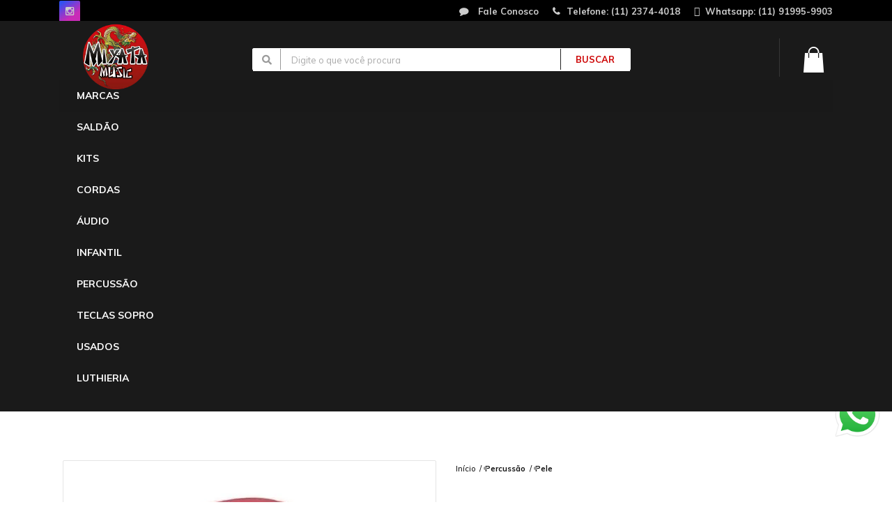

--- FILE ---
content_type: text/html; charset=utf-8
request_url: https://www.miyatamusic.com.br/pele-luen-14-one-custom-vermelha-98030vm
body_size: 48784
content:

<!DOCTYPE html>
<html lang="pt-br">
  <head>
    <meta charset="utf-8">
    <meta content='width=device-width, initial-scale=1.0, maximum-scale=2.0' name='viewport' />
    <title>Pele Luen 14 One Custom CT Vermelha 98030VM - Loja de Instrumentos Musicais São Bernardo do Campo| Instrumentos musicais em SBC</title>
    <meta http-equiv="X-UA-Compatible" content="IE=edge">
    <meta name="generator" content="Loja Integrada" />

    <link rel="dns-prefetch" href="https://cdn.awsli.com.br/">
    <link rel="preconnect" href="https://cdn.awsli.com.br/">
    <link rel="preconnect" href="https://fonts.googleapis.com">
    <link rel="preconnect" href="https://fonts.gstatic.com" crossorigin>

    
  
      <meta property="og:url" content="https://www.miyatamusic.com.br/pele-luen-14-one-custom-vermelha-98030vm" />
      <meta property="og:type" content="website" />
      <meta property="og:site_name" content="MIYATA MUSIC Online" />
      <meta property="og:locale" content="pt_BR" />
    
  <!-- Metadata para o facebook -->
  <meta property="og:type" content="website" />
  <meta property="og:title" content="Pele Luen 14 One Custom CT Vermelha 98030VM" />
  <meta property="og:image" content="https://cdn.awsli.com.br/800x800/125/125927/produto/117270373/205bfc9a5e.jpg" />
  <meta name="twitter:card" content="product" />
  
  <meta name="twitter:domain" content="www.miyatamusic.com.br" />
  <meta name="twitter:url" content="https://www.miyatamusic.com.br/pele-luen-14-one-custom-vermelha-98030vm?utm_source=twitter&utm_medium=twitter&utm_campaign=twitter" />
  <meta name="twitter:title" content="Pele Luen 14 One Custom CT Vermelha 98030VM" />
  <meta name="twitter:description" content="Pele Luen 14 One Custom Vermelha 98030VM ONE CUSTOM-CT: Pele especial para caixa composta de um filme leitoso poroso CBS sparkle, com exclusivo sistema de anéis laterais que, além de oferecer maior controle de harmônicos, possibilitam a customização por meio das custom ply que acompanham o produto, obtendo diversos timbres em menos de 3 segundos. Especificações: Marca: Luen Tamanho: 14 polegadas Cor: Vermelha Cod. Referência: 98030VM" />
  <meta name="twitter:image" content="https://cdn.awsli.com.br/300x300/125/125927/produto/117270373/205bfc9a5e.jpg" />
  <meta name="twitter:label1" content="Código" />
  <meta name="twitter:data1" content="7908334111986" />
  <meta name="twitter:label2" content="Disponibilidade" />
  <meta name="twitter:data2" content="4 dias úteis" />


    
  
    <script>
      setTimeout(function() {
        if (typeof removePageLoading === 'function') {
          removePageLoading();
        };
      }, 7000);
    </script>
  



    

  

    <link rel="canonical" href="https://www.miyatamusic.com.br/pele-luen-14-one-custom-vermelha-98030vm" />
  



  <meta name="description" content="Pele Luen 14 One Custom Vermelha 98030VM ONE CUSTOM-CT: Pele especial para caixa composta de um filme leitoso poroso CBS sparkle, com exclusivo sistema de anéis laterais que, além de oferecer maior controle de harmônicos, possibilitam a customização por meio das custom ply que acompanham o produto, obtendo diversos timbres em menos de 3 segundos. Especificações: Marca: Luen Tamanho: 14 polegadas Cor: Vermelha Cod. Referência: 98030VM" />
  <meta property="og:description" content="Pele Luen 14 One Custom Vermelha 98030VM ONE CUSTOM-CT: Pele especial para caixa composta de um filme leitoso poroso CBS sparkle, com exclusivo sistema de anéis laterais que, além de oferecer maior controle de harmônicos, possibilitam a customização por meio das custom ply que acompanham o produto, obtendo diversos timbres em menos de 3 segundos. Especificações: Marca: Luen Tamanho: 14 polegadas Cor: Vermelha Cod. Referência: 98030VM" />







  <meta name="robots" content="index, follow" />



    
      
        <link rel="shortcut icon" href="https://cdn.awsli.com.br/125/125927/favicon/3281cd4939.png" />
      
      <link rel="icon" href="https://cdn.awsli.com.br/125/125927/favicon/3281cd4939.png" sizes="192x192">
    
    
      <meta name="theme-color" content="#000000">
    

    
      <link rel="stylesheet" href="https://cdn.awsli.com.br/production/static/loja/estrutura/v1/css/all.min.css?v=b29f0c6" type="text/css">
    
    <!--[if lte IE 8]><link rel="stylesheet" href="https://cdn.awsli.com.br/production/static/loja/estrutura/v1/css/ie-fix.min.css" type="text/css"><![endif]-->
    <!--[if lte IE 9]><style type="text/css">.lateral-fulbanner { position: relative; }</style><![endif]-->

    

    
    <link href="https://fonts.googleapis.com/css2?family=Open%20Sans:ital,wght@0,300;0,400;0,600;0,700;0,800;1,300;1,400;1,600;1,700&display=swap" rel="stylesheet">
    
    
      <link href="https://fonts.googleapis.com/css2?family=Open%20Sans:wght@300;400;600;700&display=swap" rel="stylesheet">
    

    
      <link rel="stylesheet" href="https://cdn.awsli.com.br/production/static/loja/estrutura/v1/css/bootstrap-responsive.css?v=b29f0c6" type="text/css">
      <link rel="stylesheet" href="https://cdn.awsli.com.br/production/static/loja/estrutura/v1/css/style-responsive.css?v=b29f0c6">
    

    <link rel="stylesheet" href="/tema.css?v=20250910-164648">

    

    <script type="text/javascript">
      var LOJA_ID = 125927;
      var MEDIA_URL = "https://cdn.awsli.com.br/";
      var API_URL_PUBLIC = 'https://api.awsli.com.br/';
      
        var CARRINHO_PRODS = [];
      
      var ENVIO_ESCOLHIDO = 0;
      var ENVIO_ESCOLHIDO_CODE = 0;
      var CONTRATO_INTERNACIONAL = false;
      var CONTRATO_BRAZIL = !CONTRATO_INTERNACIONAL;
      var IS_STORE_ASYNC = true;
      var IS_CLIENTE_ANONIMO = false;
    </script>

    

    <!-- Editor Visual -->
    

    <script>
      

      const isPreview = JSON.parse(sessionStorage.getItem('preview', true));
      if (isPreview) {
        const url = location.href
        location.search === '' && url + (location.search = '?preview=None')
      }
    </script>

    
      <script src="https://cdn.awsli.com.br/production/static/loja/estrutura/v1/js/all.min.js?v=b29f0c6"></script>
    
    <!-- HTML5 shim and Respond.js IE8 support of HTML5 elements and media queries -->
    <!--[if lt IE 9]>
      <script src="https://oss.maxcdn.com/html5shiv/3.7.2/html5shiv.min.js"></script>
      <script src="https://oss.maxcdn.com/respond/1.4.2/respond.min.js"></script>
    <![endif]-->

    <link rel="stylesheet" href="https://cdn.awsli.com.br/production/static/loja/estrutura/v1/css/slick.min.css" type="text/css">
    <script src="https://cdn.awsli.com.br/production/static/loja/estrutura/v1/js/slick.min.js?v=b29f0c6"></script>
    <link rel="stylesheet" href="https://cdn.awsli.com.br/production/static/css/jquery.fancybox.min.css" type="text/css" />
    <script src="https://cdn.awsli.com.br/production/static/js/jquery/jquery.fancybox.pack.min.js"></script>

    
    

  
  <link rel="stylesheet" href="https://cdn.awsli.com.br/production/static/loja/estrutura/v1/css/imagezoom.min.css" type="text/css">
  <script src="https://cdn.awsli.com.br/production/static/loja/estrutura/v1/js/jquery.imagezoom.min.js"></script>

  <script type="text/javascript">
    var PRODUTO_ID = '117270373';
    var URL_PRODUTO_FRETE_CALCULAR = 'https://www.miyatamusic.com.br/carrinho/frete';
    var variacoes = undefined;
    var grades = undefined;
    var imagem_grande = "https://cdn.awsli.com.br/2500x2500/125/125927/produto/117270373/205bfc9a5e.jpg";
    var produto_grades_imagens = {};
    var produto_preco_sob_consulta = false;
    var produto_preco = 148.00;
  </script>
  <script type="text/javascript" src="https://cdn.awsli.com.br/production/static/loja/estrutura/v1/js/produto.min.js?v=b29f0c6"></script>
  <script type="text/javascript" src="https://cdn.awsli.com.br/production/static/loja/estrutura/v1/js/eventos-pixel-produto.min.js?v=b29f0c6"></script>


    
      
        <script type="text/javascript">
  $(document).ready(function() {
    $('#comentarios-container').show();
    $('#comentarios-container #facebook_comments').append('<div class="fb-comments" data-href="http://www.miyatamusic.com.br/pele-luen-14-one-custom-vermelha-98030vm" data-width="100%" data-numposts="3" data-colorscheme="light"></div>');
  });
</script>
      
        <script>
  (function(i,s,o,g,r,a,m){i['GoogleAnalyticsObject']=r;i[r]=i[r]||function(){
  (i[r].q=i[r].q||[]).push(arguments)},i[r].l=1*new Date();a=s.createElement(o),
  m=s.getElementsByTagName(o)[0];a.async=1;a.src=g;m.parentNode.insertBefore(a,m)
  })(window,document,'script','//www.google-analytics.com/analytics.js','ga');

  ga('create', 'UA-123729248-1', document.domain.replace(/^(www|store|loja)\./,''));
  ga('require', 'displayfeatures');
  
  
    ga('set', 'ecomm_prodid', '7908334111986');
    ga('set', 'ecomm_pagetype', 'product');
    
      ga('set', 'ecomm_totalvalue', '148.0');
    
  
  
  
  ga('send', 'pageview');
</script>

      
        
      
        <!-- Facebook Pixel Code -->
<script>
!function(f,b,e,v,n,t,s){if(f.fbq)return;n=f.fbq=function(){n.callMethod?
n.callMethod.apply(n,arguments):n.queue.push(arguments)};if(!f._fbq)f._fbq=n;
n.push=n;n.loaded=!0;n.version='2.0';n.queue=[];t=b.createElement(e);t.async=!0;
t.src=v;s=b.getElementsByTagName(e)[0];s.parentNode.insertBefore(t,s)}(window,
document,'script','https://connect.facebook.net/en_US/fbevents.js');

fbq('init', '598123154663757');
fbq('track', "PageView");


  fbq('track', 'ViewContent', {
    
      content_type: 'product',
    
    content_ids: ['7908334111986'],
    content_name: 'Pele Luen 14 One Custom CT Vermelha 98030VM',
    value: 148.00,
    currency: 'BRL'
  });



</script>
<noscript><img height="1" width="1" style="display:none"
src="https://www.facebook.com/tr?id=598123154663757&ev=PageView&noscript=1"
/></noscript>
<!-- End Facebook Pixel Code -->
      
        
      
        <!-- Global site tag (gtag.js) - Google Analytics -->
<script async src="https://www.googletagmanager.com/gtag/js?l=LIgtagDataLayer&id=AW-654650963"></script>
<script>
  window.LIgtagDataLayer = window.LIgtagDataLayer || [];
  function LIgtag(){LIgtagDataLayer.push(arguments);}
  LIgtag('js', new Date());

  LIgtag('set', {
    'currency': 'BRL',
    'country': 'BR'
  });
  
  LIgtag('config', 'AW-654650963');

  if(window.performance) {
    var timeSincePageLoad = Math.round(performance.now());
    LIgtag('event', 'timing_complete', {
      'name': 'load',
      'time': timeSincePageLoad
    });
  }

  $(document).on('li_view_home', function(_, eventID) {
    LIgtag('event', 'view_home');
  });

  $(document).on('li_select_product', function(_, eventID, data) {
    LIgtag('event', 'select_item', data);
  });

  $(document).on('li_start_contact', function(_, eventID, value) {
    LIgtag('event', 'start_contact', {
      value
    });
  });

  $(document).on('li_view_catalog', function(_, eventID) {
    LIgtag('event', 'view_catalog');
  });

  $(document).on('li_search', function(_, eventID, search_term) {
    LIgtag('event', 'search', {
      search_term
    });
  });

  $(document).on('li_filter_products', function(_, eventID, data) {
    LIgtag('event', 'filter_products', data);
  });

  $(document).on('li_sort_products', function(_, eventID, value) {
    LIgtag('event', 'sort_products', {
      value
    });
  });

  $(document).on('li_view_product', function(_, eventID, item) {
    LIgtag('event', 'view_item', {
      items: [item]
    });
  });

  $(document).on('li_select_variation', function(_, eventID, data) {
    LIgtag('event', 'select_variation', data);
  });

  $(document).on('li_calculate_shipping', function(_, eventID, data) {
    LIgtag('event', 'calculate_shipping', {
      zipcode: data.zipcode
    });
  });

  $(document).on('li_view_cart', function(_, eventID, data) {
    LIgtag('event', 'view_cart', data);
  });

  $(document).on('li_add_to_cart', function(_, eventID, data) {
    LIgtag('event', 'add_to_cart', {
      items: data.items
    });
  });

  $(document).on('li_apply_coupon', function(_, eventID, value) {
    LIgtag('event', 'apply_coupon', {
      value
    });
  });

  $(document).on('li_change_quantity', function(_, eventID, item) {
    LIgtag('event', 'change_quantity', {
      items: [item]
    });
  });

  $(document).on('li_remove_from_cart', function(_, eventID, item) {
    LIgtag('event', 'remove_from_cart', {
      items: [item]
    });
  });

  $(document).on('li_return_home', function(_, eventID) {
    LIgtag('event', 'return_home');
  });

  $(document).on('li_view_checkout', function(_, eventID, data) {
    LIgtag('event', 'begin_checkout', data);
  });

  $(document).on('li_login', function(_, eventID) {
    LIgtag('event', 'login');
  });

  $(document).on('li_change_address', function(_, eventID, value) {
    LIgtag('event', 'change_address', {
      value
    });
  });

  $(document).on('li_change_shipping', function(_, eventID, data) {
    LIgtag('event', 'add_shipping_info', data);
  });

  $(document).on('li_change_payment', function(_, eventID, data) {
    LIgtag('event', 'add_payment_info', data);
  });

  $(document).on('li_start_purchase', function(_, eventID) {
    LIgtag('event', 'start_purchase');
  });

  $(document).on('li_checkout_error', function(_, eventID, value) {
    LIgtag('event', 'checkout_error', {
      value
    });
  });

  $(document).on('li_purchase', function(_, eventID, data) {
    LIgtag('event', 'purchase', data);

    
      LIgtag('event', 'conversion', {
        send_to: 'AW-654650963/RnfgCMDmqZgbENPclLgC',
        value: data.value,
        currency: data.currency,
        transaction_id: data.transaction_id
      });
    
  });
</script>
      
    

    
<script>
  var url = '/_events/api/setEvent';

  var sendMetrics = function(event, user = {}) {
    var unique_identifier = uuidv4();

    try {
      var data = {
        request: {
          id: unique_identifier,
          environment: 'production'
        },
        store: {
          id: 125927,
          name: 'MIYATA MUSIC Online',
          test_account: false,
          has_meta_app: window.has_meta_app ?? false,
          li_search: true
        },
        device: {
          is_mobile: /Mobi/.test(window.navigator.userAgent),
          user_agent: window.navigator.userAgent,
          ip: '###device_ip###'
        },
        page: {
          host: window.location.hostname,
          path: window.location.pathname,
          search: window.location.search,
          type: 'product',
          title: document.title,
          referrer: document.referrer
        },
        timestamp: '###server_timestamp###',
        user_timestamp: new Date().toISOString(),
        event,
        origin: 'store'
      };

      if (window.performance) {
        var [timing] = window.performance.getEntriesByType('navigation');

        data['time'] = {
          server_response: Math.round(timing.responseStart - timing.requestStart)
        };
      }

      var _user = {},
          user_email_cookie = $.cookie('user_email'),
          user_data_cookie = $.cookie('LI-UserData');

      if (user_email_cookie) {
        var user_email = decodeURIComponent(user_email_cookie);

        _user['email'] = user_email;
      }

      if (user_data_cookie) {
        var user_data = JSON.parse(user_data_cookie);

        _user['logged'] = user_data.logged;
        _user['id'] = user_data.id ?? undefined;
      }

      $.each(user, function(key, value) {
        _user[key] = value;
      });

      if (!$.isEmptyObject(_user)) {
        data['user'] = _user;
      }

      try {
        var session_identifier = $.cookie('li_session_identifier');

        if (!session_identifier) {
          session_identifier = uuidv4();
        };

        var expiration_date = new Date();

        expiration_date.setTime(expiration_date.getTime() + (30 * 60 * 1000)); // 30 minutos

        $.cookie('li_session_identifier', session_identifier, {
          expires: expiration_date,
          path: '/'
        });

        data['session'] = {
          id: session_identifier
        };
      } catch (err) { }

      try {
        var user_session_identifier = $.cookie('li_user_session_identifier');

        if (!user_session_identifier) {
          user_session_identifier = uuidv4();

          $.cookie('li_user_session_identifier', user_session_identifier, {
            path: '/'
          });
        };

        data['user_session'] = {
          id: user_session_identifier
        };
      } catch (err) { }

      var _cookies = {},
          fbc = $.cookie('_fbc'),
          fbp = $.cookie('_fbp');

      if (fbc) {
        _cookies['fbc'] = fbc;
      }

      if (fbp) {
        _cookies['fbp'] = fbp;
      }

      if (!$.isEmptyObject(_cookies)) {
        data['session']['cookies'] = _cookies;
      }

      try {
        var ab_test_cookie = $.cookie('li_ab_test_running');

        if (ab_test_cookie) {
          var ab_test = JSON.parse(atob(ab_test_cookie));

          if (ab_test.length) {
            data['store']['ab_test'] = ab_test;
          }
        }
      } catch (err) { }

      var _utm = {};

      $.each(sessionStorage, function(key, value) {
        if (key.startsWith('utm_')) {
          var name = key.split('_')[1];

          _utm[name] = value;
        }
      });

      if (!$.isEmptyObject(_utm)) {
        data['session']['utm'] = _utm;
      }

      var controller = new AbortController();

      setTimeout(function() {
        controller.abort();
      }, 5000);

      fetch(url, {
        keepalive: true,
        method: 'POST',
        headers: {
          'Content-Type': 'application/json'
        },
        body: JSON.stringify({ data }),
        signal: controller.signal
      });
    } catch (err) { }

    return unique_identifier;
  }
</script>

    
<script>
  (function() {
    var initABTestHandler = function() {
      try {
        if ($.cookie('li_ab_test_running')) {
          return
        };
        var running_tests = [];

        
        
        
        

        var running_tests_to_cookie = JSON.stringify(running_tests);
        running_tests_to_cookie = btoa(running_tests_to_cookie);
        $.cookie('li_ab_test_running', running_tests_to_cookie, {
          path: '/'
        });

        
        if (running_tests.length > 0) {
          setTimeout(function() {
            $.ajax({
              url: "/conta/status"
            });
          }, 500);
        };

      } catch (err) { }
    }
    setTimeout(initABTestHandler, 500);
  }());
</script>

    
<script>
  $(function() {
    // Clicar em um produto
    $('.listagem-item').click(function() {
      var row, column;

      var $list = $(this).closest('[data-produtos-linha]'),
          index = $(this).closest('li').index();

      if($list.find('.listagem-linha').length === 1) {
        var productsPerRow = $list.data('produtos-linha');

        row = Math.floor(index / productsPerRow) + 1;
        column = (index % productsPerRow) + 1;
      } else {
        row = $(this).closest('.listagem-linha').index() + 1;
        column = index + 1;
      }

      var body = {
        item_id: $(this).attr('data-id'),
        item_sku: $(this).find('.produto-sku').text(),
        item_name: $(this).find('.nome-produto').text().trim(),
        item_row: row,
        item_column: column
      };

      var eventID = sendMetrics({
        type: 'event',
        name: 'select_product',
        data: body
      });

      $(document).trigger('li_select_product', [eventID, body]);
    });

    // Clicar no "Fale Conosco"
    $('#modalContato').on('show', function() {
      var value = 'Fale Conosco';

      var eventID = sendMetrics({
        type: 'event',
        name: 'start_contact',
        data: { text: value }
      });

      $(document).trigger('li_start_contact', [eventID, value]);
    });

    // Clicar no WhatsApp
    $('.li-whatsapp a').click(function() {
      var value = 'WhatsApp';

      var eventID = sendMetrics({
        type: 'event',
        name: 'start_contact',
        data: { text: value }
      });

      $(document).trigger('li_start_contact', [eventID, value]);
    });

    
      // Visualizar o produto
      var body = {
        item_id: '117270373',
        item_sku: '7908334111986',
        item_name: 'Pele Luen 14 One Custom CT Vermelha 98030VM',
        item_category: 'Pele',
        item_type: 'product',
        
          full_price: 148.00,
          promotional_price: null,
          price: 148.00,
        
        quantity: 1
      };

      var params = new URLSearchParams(window.location.search),
          recommendation_shelf = null,
          recommendation = {};

      if (
        params.has('recomendacao_id') &&
        params.has('email_ref') &&
        params.has('produtos_recomendados')
      ) {
        recommendation['email'] = {
          id: params.get('recomendacao_id'),
          email_id: params.get('email_ref'),
          products: $.map(params.get('produtos_recomendados').split(','), function(value) {
            return parseInt(value)
          })
        };
      }

      if (recommendation_shelf) {
        recommendation['shelf'] = recommendation_shelf;
      }

      if (!$.isEmptyObject(recommendation)) {
        body['recommendation'] = recommendation;
      }

      var eventID = sendMetrics({
        type: 'pageview',
        name: 'view_product',
        data: body
      });

      $(document).trigger('li_view_product', [eventID, body]);

      // Calcular frete
      $('#formCalcularCep').submit(function() {
        $(document).ajaxSuccess(function(event, xhr, settings) {
          try {
            var url = new URL(settings.url);

            if(url.pathname !== '/carrinho/frete') return;

            var data = xhr.responseJSON;

            if(data.error) return;

            var params = url.searchParams;

            var body = {
              zipcode: params.get('cep'),
              deliveries: $.map(data, function(delivery) {
                if(delivery.msgErro) return;

                return {
                  id: delivery.id,
                  name: delivery.name,
                  price: delivery.price,
                  delivery_time: delivery.deliveryTime
                };
              })
            };

            var eventID = sendMetrics({
              type: 'event',
              name: 'calculate_shipping',
              data: body
            });

            $(document).trigger('li_calculate_shipping', [eventID, body]);

            $(document).off('ajaxSuccess');
          } catch(error) {}
        });
      });

      // Visualizar compre junto
      $(document).on('buy_together_ready', function() {
        var $buyTogether = $('.compre-junto');

        var observer = new IntersectionObserver(function(entries) {
          entries.forEach(function(entry) {
            if(entry.isIntersecting) {
              var body = {
                title: $buyTogether.find('.compre-junto__titulo').text(),
                id: $buyTogether.data('id'),
                items: $buyTogether.find('.compre-junto__produto').map(function() {
                  var $product = $(this);

                  return {
                    item_id: $product.attr('data-id'),
                    item_sku: $product.attr('data-code'),
                    item_name: $product.find('.compre-junto__nome').text(),
                    full_price: $product.find('.compre-junto__preco--regular').data('price') || null,
                    promotional_price: $product.find('.compre-junto__preco--promocional').data('price') || null
                  };
                }).get()
              };

              var eventID = sendMetrics({
                type: 'event',
                name: 'view_buy_together',
                data: body
              });

              $(document).trigger('li_view_buy_together', [eventID, body]);

              observer.disconnect();
            }
          });
        }, { threshold: 1.0 });

        observer.observe($buyTogether.get(0));

        $('.compre-junto__atributo--grade').click(function(event) {
          if(!event.originalEvent) return;

          var body = {
            grid_name: $(this).closest('.compre-junto__atributos').data('grid'),
            variation_name: $(this).data('variation')
          };

          var eventID = sendMetrics({
            type: 'event',
            name: 'select_buy_together_variation',
            data: body
          });

          $(document).trigger('li_select_buy_together_variation', [eventID, body]);
        });

        $('.compre-junto__atributo--lista').change(function(event) {
          if(!event.originalEvent) return;

          var $selectedOption = $(this).find('option:selected');

          if(!$selectedOption.is('[value]')) return;

          var body = {
            grid_name: $(this).closest('.compre-junto__atributos').data('grid'),
            variation_name: $selectedOption.text()
          };

          var eventID = sendMetrics({
            type: 'event',
            name: 'select_buy_together_variation',
            data: body
          });

          $(document).trigger('li_select_buy_together_variation', [eventID, body]);
        });
      });

      // Selecionar uma variação
      $('.atributo-item').click(function(event) {
        if(!event.originalEvent) return;

        var body = {
          grid_name: $(this).data('grade-nome'),
          variation_name: $(this).data('variacao-nome')
        };

        var eventID = sendMetrics({
          type: 'event',
          name: 'select_variation',
          data: body
        });

        $(document).trigger('li_select_variation', [eventID, body]);
      });
    
  });
</script>


    
	<!--  -->
  
      <!--<meta name="google-site-verification" content="rc081pkLetuRvtj_qdPp1w0CLMftRYGoOfbczgTBzH8" />-->
  

	<!-- 1ateste -->
  
    <script type="text/javascript" charset="utf-8">
      /*
    * @author Rodrigo Terassi [ADMAKE]
    * @version 1.0

    https://admake.com.br
*/

$(document).ready(function () {
    console.log('TESTE');
});
    </script>
  

	<!-- functions -->
  
    <script type="text/javascript" charset="utf-8">
      /*
    * @author Leonam Bernini [ADMAKE]
    * @version 1.0

    https://admake.com.br
*/

var ADMAKE_SLUGIFY = function (str) {
    str = str.replace(/^\s+|\s+$/g, ''); // trim
    str = str.toLowerCase();

    // remove accents, swap ñ for n, etc
    var from = "àáäâèéëêìíïîòóöôùúüûñç·/_,:;";
    var to = "aaaaeeeeiiiioooouuuunc------";
    for (var i = 0, l = from.length; i < l; i++) {
        str = str.replace(new RegExp(from.charAt(i), 'g'), to.charAt(i));
    }

    str = str.replace(/[^a-z0-9 -]/g, '') // remove invalid chars
        .replace(/\s+/g, '-') // collapse whitespace and replace by -
        .replace(/-+/g, '-'); // collapse dashes

    return str;
}

var ADMAKE_VALID_EMAIL = function(value) {
    var regex = /^([a-zA-Z0-9_\.\-\+])+\@(([a-zA-Z0-9\-])+\.)+([a-zA-Z0-9]{2,4})+$/;
    return regex.test(value);
}

var ADMAKE_ADD_CONTAINER = function($e){
    $e.wrap( "<div class='container'></div>" );
}

var ADMAKE_NEWSLETTER_COUNT = 0;
var ADMAKE_NEWSLETTER = {
    createHTML: function(){
        if( ADMAKE_NEWSLETTER_COUNT == 0 ){
            ADMAKE_NEWSLETTER.sendAction();
        }
        var index = ADMAKE_NEWSLETTER_COUNT++;
        return  '<div class="admake-newsletter admake-newsletter-'+(index)+'">' +
                '   <div class="admake-newsletter-title d-flex align-items-center">' +
                '       <div class="admake-newsletter-title-icon">' +
                '           <img src="https://cdn.awsli.com.br/784/784411/arquivos/icon-news.png" alt="" width="40" height="40">' +
                '       </div>' +
                '       <div class="admake-newsletter-title-text">' +
                '           <h3>Ligado por E-mail</h3>' +
                '           <p>Promoções e novidades exclusivas!</p>' +
                '       </div>' +
                '   </div>' +
                '   <form id="admake-newsletter-form-'+(index)+'" class="admake-newsletter-form" method="post" action="/newsletter/assinar/">' +
                '       <div class="form-group">' +
                '           <label for="admake-newsletter-email-'+(index)+'" class="sr-only">E-mail</label>' +
                '           <input type="email" class="form-control admake-newsletter-email" name="email" id="admake-newsletter-email-'+(index)+'" placeholder="E-mail">' +
                '       </div>' +
                '       <button class="btn admake-newsletter-button" data-index="'+(index)+'">Cadastrar</button>' +
                '   </form>' +
                '</div>';
    },
    sendAction: function(){
        $(document).on('click', '.admake-newsletter-button', function(){
            var $this = $(this);
            var buttonText = $this.html();
            $this.css('width', $this.outerWidth()).html('<i class="fas fa-circle-notch fa-spin"></i>');
            var index = $this.attr('data-index');
            var $box = $this.parents('.admake-newsletter');
            var $form = $box.find('.admake-newsletter-form');
            var $input = $form.find('.admake-newsletter-email');
            var url = $form.attr('action');
            var email = $input.val();

            if( email == undefined || email == null || $.trim(email) == '' ){
                $input.addClass('is-invalid');
                $input.focus();
                $this.html(buttonText);
                return false;
            }

            if( !ADMAKE_VALID_EMAIL(email) ){
                $input.addClass('is-invalid').after('<div class="invalid-feedback">E-mail inválido.</div>');
                $input.focus();
                $this.html(buttonText);
                return false;
            }

            $.post(url, {email: email}, function(data){
                if(data.estado=="ERRO"){
                    $form.html('<p class="admake-newsletter-error">'+data.mensagem+'</p>')
                }else{
                    $form.html('<p class="admake-newsletter-success">E-mail registrado com sucesso.</p>')
                }
            }).fail( function(){
                $form.html('<p class="admake-newsletter-error">Ocorreu um erro. Tente novamente mais tarde.</p>')
            });

            return false;
        });
    },
}


var ADMAKE_FLEX_DESTROY = function(selector) {
    var $els = $(selector);

    $els.each(function () {
        var $el = $(this);
        var $elClean = $el.clone();

        $elClean.find('.flex-viewport').children().unwrap();
        $elClean
            .removeClass('flexslider')
            .find('.clone, .flex-direction-nav, .flex-control-nav')
            .remove()
            .end()
            .find('*').removeAttr('style').removeClass(function (index, css) {
                // If element is SVG css has an Object inside (?)
                if (typeof css === 'string') {
                    return (css.match(/\bflex\S+/g) || []).join(' ');
                }
            });

        $elClean.insertBefore($el);
        $el.remove();
    });
}


var ADMAKE_INSTAGRAM_MOBILE = function($feedInstagram){
    function ajust(){
        if( $(window).width() <= 767 && !$feedInstagram.find('.slick-slide').length ){
            $feedInstagram.slick({
                dots: false,
                arrows: false,
                infinite: true,
                speed: 500,
                slidesToShow: 1,
                fade: true,
                adaptiveHeight: true,
                autoplay: true,
                autoplaySpeed: 4000,
                cssEase: 'linear',
            });
        }else if( $(window).width() > 767 && $feedInstagram.find('.slick-slide').length ){
            $feedInstagram.slick('unslick');
        }
    }

    ajust($('.get-feed-instagram'));
    $(window).resize( function(){
        ajust($('.get-feed-instagram'));
    });
}
var ADMAKE_INSTAGRAM = function(token, uid, qty, $feedInstagram){
    var feedInstagramToken  = token || '23561681.6bea072.513fb258afd04d858b2ed33ca715a4af';
    var feedInstagramUId    = uid || 23561681;
    var feedInstagramQty  	= qty || 5;
    $.ajax({
        url     : 'https://api.instagram.com/v1/users/' + feedInstagramUId + '/media/recent',
        dataType: 'jsonp',
        type    : 'GET',
        data    : {access_token: feedInstagramToken, count: feedInstagramQty},
        success: function(data){
            if( data !== undefined && data !== null && data.data !== undefined && data.data !== null ){
                for( var x = 0; x < data.data.length; x++ ){
                    $feedInstagram.append('<div class="feed-item"><a href="'+data.data[x].link+'" title="'+(data.data[x].caption.text || '')+'" target="_blank"><img alt="'+(data.data[x].caption.text || '')+'" src="'+data.data[x].images.standard_resolution.url+'"></div>');
                }
                $feedInstagram.fadeIn();

                ADMAKE_INSTAGRAM_MOBILE($feedInstagram);
            }else{
                $feedInstagram.hide();
            }
        },
        error: function(){
            $feedInstagram.hide();
        }
    });
}
    </script>
  

	<!-- META TAG - Merchant Center -->
  
      <meta name="google-site-verification" content="bpUWP4K76pxCfO-q2cUXhncW1hI5J44T9sO7lmLdYZE" />
  

	<!-- CartStack -->
  
      <!-- Start of CartStack API Script -->
<script src="//app.cartstack.com.br/activeAPI/load.js" async type="text/javascript"></script>
<!-- End of CartStack API Script -->
<!-- Start of Conectiva.io -->
<script type="text/javascript" id="xengine" async src="//conectiva.io/XEngine/loader.js"></script>
<!-- End of Conectiva.io -->
  

	<!-- head -->
  
      <!--<link href="//cdn.awsli.com.br/temasv2/154/__theme_custom.css?v=1511289083" rel="stylesheet" type="text/css">-->
<!--<script src="//cdn.awsli.com.br/temasv2/154/__theme_custom.js?v=1511289083"></script>-->
<link rel="stylesheet" href="https://use.fontawesome.com/releases/v5.8.2/css/all.css" integrity="sha384-oS3vJWv+0UjzBfQzYUhtDYW+Pj2yciDJxpsK1OYPAYjqT085Qq/1cq5FLXAZQ7Ay" crossorigin="anonymous">
<script src="https://cdnjs.cloudflare.com/ajax/libs/slick-carousel/1.9.0/slick.min.js"></script>
<link rel="stylesheet" href="https://cdnjs.cloudflare.com/ajax/libs/slick-carousel/1.9.0/slick.min.css" />
<link rel="stylesheet" href="https://maxcdn.bootstrapcdn.com/bootstrap/4.0.0/css/bootstrap.min.css" integrity="sha384-Gn5384xqQ1aoWXA+058RXPxPg6fy4IWvTNh0E263XmFcJlSAwiGgFAW/dAiS6JXm" crossorigin="anonymous">
<meta name="google-site-verification" content="biGbOhwHYLe2iCkYRfZSM13B1oOSBG4fHacp5lc5Mx8" />
  

	<!-- auaha-style -->
  
    <style type="text/css">
      /* MINIBANNERS CSS */
#performa0,
#performa1,
.produtos-carrossel{
    display: none;
}

.minibanners img{
    display: block;
    max-width: 100%;
    margin: auto;
}
.minibanners__container{
    margin: auto;
    display: flex;
    flex-wrap: wrap;
    margin: 0 -10px;
}
.minibanners__2{
    flex: 0 0 50%;
    padding: 0 10px;
}
.minibanners__3{
    flex: 0 0 33.33%;
    padding: 0 10px;
}

.minibanners__lateral{
    flex: 0 0 34.89%;
    padding: 0 10px;

}

.minibanners__centro{
    flex: 1;
    padding: 0 10px;
}

.minibanners__image{
    overflow: hidden;
    margin-bottom: 20px;
}

@media (min-width: 768px){
.minibanners__image:hover img{
    transform: scale(1.15);
}
}

.minibanners__link:hover{
    opacity: 1;
}
@media (max-width: 767px){

    .minibanners__lateral,
    .minibanners__centro,
    .minibanners__3,
    .minibanners__2{
        flex: 0 0 100%;
    }
    
    .minibanners__image{
        overflow: hidden;
        margin-bottom: 10px;
    }
}
/* END MINIBANNERS CSS */


/* PAGINA SERVIÇOS CSS */
/* RESET CSS */
.servicos .caixa-sombreada *{
    transition: none;
    color: #000;
}
.servicos .caixa-sombreada .titulo.cor-secundaria{
    display:none;
}

.servicos .caixa-sombreada .titulo.cor-secundaria + div{
    width: 100%;
}

.servicos .breadcrumbs.borda-alpha {
    max-width: 1100px;
    margin: 0 auto !important;
}

.servicos #corpo>.conteiner {
    padding: 10px 0 0;
    max-width: none;
}

.servicos .caixa-sombreada li{
    list-style: none;
}

.servicos #corpo,
.servicos .coluna>div,
.servicos #corpo .conteiner>div{
    margin-bottom: 0;
}

*{
    box-sizing: border-box;
}
/* END RESET CSS */

.container{
    max-width: 1140px;
    width: 100% !important;
}

.background-top{
    background: #F5F5F5;
    padding: 17px 0;
    background-image: url("https://cdn.awsli.com.br/125/125927/arquivos/bg-top-left.png"), url("https://cdn.awsli.com.br/125/125927/arquivos/bg-top-right.png");
    background-position: left center, right center;
    background-repeat: no-repeat;
    width: 100% !important;
}

.background-middle{
    background: #F5F5F5;
    padding: 80px 0 25px;
    background-image: url("https://cdn.awsli.com.br/125/125927/arquivos/bg-middle.png");
    background-position: center 600px;
    background-repeat: no-repeat;
    width: 100% !important;
}

.servicos .caixa-sombreada h1{
    padding: 0 0 20px !important;
    color: #CD0504 !important;
    font-size: 20px !important;
}
.servicos .caixa-sombreada h2{
    padding: 0 0 13px !important;
    color: #CD0504 !important;
    font-size: 20px !important;
    text-align: left;
    font-weight: bold;
}

.servicos .caixa-sombreada p{
    font-size: 16px;
    line-height: 25px;
    margin: 0;
    text-align: left;
}

.servicos .caixa-sombreada ul{
    padding: 30px 0 60px;
}

.servicos .caixa-sombreada table{
    background: #fff;
    border-collapse: collapse;
    margin-bottom: 10px;
    width: auto;
}

.servicos .caixa-sombreada td {
    border: 1px solid black;
    min-width: 310px;
    line-height: 1;
    padding: 10px 10px 10px 15px;
    text-align: left;
}

.dropdown{
    position: relative;
}

.dropdown:not(:last-child){
    margin-bottom: 20px;
}

.dropdown__arrow{
    fill: #898989;
    transition: all .2s !important;
    align-self: center;
}

.dropdown__main{
    display: grid;
    grid-template-columns: 670px 1fr auto;
    grid-gap: 50px;
    padding: 10px 15px;
    border: 1px solid #E2E2E2;
    width: 100% !important;
    transition: 0s !important;
    transition-delay: 0.3s !important;
}

.dropdown__main.has__dropdown{
    cursor: pointer;
}

.dropdown__name{
    font-size: 18px !important;
    text-align: left;
}

.dropdown__dropdown {
    max-height: 0;
    padding: 0 10px;
    overflow: hidden;
    transition: max-height .3s ease-in-out, padding 0.3s ease-in-out !important;
    position: absolute;
    width: 100% !important;
    z-index: 1;
    background: #fff;
    border: 1px solid #E2E2E2;
    border-bottom: 0;
    border-top: 0;
}

.dropdown__dropdown:before {
    content: '';
    display: block;
    position: absolute;
    top: 0;
    left: 15px;
    height: 1px;
    background: #898989;
    width: calc(100% - 90px);
}

.dropdown__figure{
    margin: 0 15px 0 0;
    display: flex;
    align-items: center;
}
.dropdown__figure img{
    display: block;
}

.dropdown__wrapper{
    width: 100% !important;
}

.dropdown__flex{
    display: flex;
    width: 100% !important;
}

.dropdown__flex:not(:last-child){
    margin-bottom: 10px !important;
}

.show-dropdown.dropdown{
    border-bottom: none;
}

.show-dropdown .dropdown__main{
    border-bottom: transparent;
    transition-delay: 0.3s !important;
}
.show-dropdown .dropdown__dropdown{
    max-height: 600px;
    padding: 10px;
    border-bottom: 1px solid #E2E2E2;
}

.show-dropdown .dropdown__arrow{
    transform: rotate(-180deg);
    fill: #000000;
}

.dropdown2{
    position: relative;
}

.dropdown2:not(:last-child){
    margin-bottom: 20px;
}

.dropdown2__arrow{
    fill: #898989;
    transition: all .2s !important;
    align-self: center;
}

.dropdown2__main{
    display: flex;
    justify-content: space-between;
    padding: 10px 15px;
    border: 1px solid #E2E2E2;
    width: 100% !important;
    transition: 0s !important;
    transition-delay: 0.3s !important;
    background: #fff;
}

.dropdown2__main.has__dropdown{
    cursor: pointer;
}

.dropdown2__name{
    font-size: 18px !important;
    text-align: left;
}

.dropdown2__dropdown {
    max-height: 0;
    padding: 0 10px;
    overflow: hidden;
    transition: max-height .3s ease-in-out, padding 0.3s ease-in-out !important;
    position: absolute;
    width: 100% !important;
    z-index: 1;
    background: #fff;
    border: 1px solid #E2E2E2;
    border-bottom: 0;
    border-top: 0;
}

.dropdown2__dropdown:before {
    content: '';
    display: block;
    position: absolute;
    top: 0;
    left: 15px;
    height: 1px;
    background: #898989;
    width: calc(100% - 90px);
}

.show-dropdown.dropdown2{
    border-bottom: none;
}

.show-dropdown .dropdown2__main{
    border-bottom: transparent;
    transition-delay: 0.3s !important;
}
.show-dropdown .dropdown2__dropdown{
    max-height: 600px;
    padding: 10px;
    border-bottom: 1px solid #E2E2E2;
}

.show-dropdown .dropdown2__arrow{
    transform: rotate(-180deg);
    fill: #000000;
}

.dropdown3{
    width: 100% !important;
    margin-bottom: 35px !important;
}

.dropdown3__arrow{
    fill: #CD0504;
    transition: all .2s !important;
    margin-top: 5px;
}

.dropdown3__main{
    display: flex;
    justify-content: space-between;
    padding: 0 30px 0 0;
    width: 100% !important;
    transition: 0s !important;
    transition-delay: 0.3s !important;
}

.dropdown3__main.has__dropdown{
    cursor: pointer;
}

.dropdown3__dropdown {
    max-height: 0;
    overflow: hidden;
    transition: max-height .3s ease-in-out !important;
    width: 100% !important;
    z-index: 1;
}

.dropdown3__description {
    line-height: 35px !important;
}

.show-dropdown .dropdown3__dropdown{
    max-height: 600px;
}

.show-dropdown .dropdown3__arrow{
    transform: rotate(-180deg);
}

.bg-top-left{
    position: absolute;
    left: 0;
    top: 50%;
    transform: translateY(-50%);
}
.bg-top-right{
    position: absolute;
    right: 0;
    top: 50%;
    transform: translateY(-50%);
}

.struck{
    text-decoration: line-through;
}

.color-red{
    color: #CD0504 !important;
}

.center{
    text-align: center !important;
}
.mb-20{
    margin-bottom: 20px !important;
}
.mb-30{
    margin-bottom: 30px !important;
}

@media only screen and (max-width: 991px) {
    .dropdown__main{
        grid-template-columns: 1fr 90px auto;
        grid-gap: 10px;
    }
    .dropdown__flex {
        flex-wrap: wrap;
    }

    .show-dropdown .dropdown__dropdown,
    .show-dropdown .dropdown2__dropdown{
        max-height: 60vh;
        overflow: auto;
    }

    .dropdown2__name {
        flex: 1;
        margin-right: 10px;
    }

    .dropdown3__main {
        padding: 0;
    }

    .servicos .caixa-sombreada h2 {
        flex: 1;
        margin-right: 10px;
    }

    .servicos .caixa-sombreada td {
        width: 50%;
        min-width: 0;
    }

    .center-mobile{
        text-align: center !important;
    }
}
    </style>
  

	<!-- Face Meta TAG -->
  
      <meta name="facebook-domain-verification" content="3w9lea83q1ogvgkmskqtfv4vfv5nx6" />
  

	<!-- Código TAG MANAGER -->
  
      <!-- Google Tag Manager -->
<script>(function(w,d,s,l,i){w[l]=w[l]||[];w[l].push({'gtm.start':
new Date().getTime(),event:'gtm.js'});var f=d.getElementsByTagName(s)[0],
j=d.createElement(s),dl=l!='dataLayer'?'&l='+l:'';j.async=true;j.src=
'https://www.googletagmanager.com/gtm.js?id='+i+dl;f.parentNode.insertBefore(j,f);
})(window,document,'script','dataLayer','GTM-PK5JCBX');</script>
<!-- End Google Tag Manager -->
  

	<!-- variables -->
  
    <script type="text/javascript" charset="utf-8">
      /*
    * @author Rodrigo Terassi [ADMAKE]
    * @version 1.0

    https://admake.com.br
*/
var ADMAKE_VARIABLES = {
    sobre:  'Com sede em São Bernardo do Campo, desde 2010 é referência na venda de instrumentos musicais pela internet, guitarra, kit guitarra, venda para todo Brasil, consultores especializados e qualificados na área musical, confira.',  
    mensagemBarraInicial: 'Desde 2010 - Referência na venda de instrumentos musicais pela internet!',
    whatsappBarraInicial: '(11) 97103-0724',
    phoneBarraInicial: '(11) 2374-4018',
    whatsappBannerTarja: "https://cdn.awsli.com.br/125/125927/arquivos/tarja-whatsapp.png"
}
var ADMAKE_NOME_VITRINE = [
    {
        'category-id': '3252750',
        'subtitle': 'Os melhores para você'
    },
    {
        'category-id': '3269939',
        'subtitle': 'Os preferidos'
    }
]

var ADMAKE_ICONE_MENU = [
    {
        'category-id': '501833',
        'icone': 'https://cdn.awsli.com.br/1050/1050051/arquivos/audio.png',
        'featured': false,
    },
    {
        'category-id': '501373',
        'icone': 'https://cdn.awsli.com.br/1050/1050051/arquivos/cordas.png',
        'featured': false,
    },
    {
        'category-id': '1858789',
        'icone': 'https://cdn.awsli.com.br/1050/1050051/arquivos/infantil.png',
        'featured': false,
    },
    {
        'category-id': '880727',
        'icone': 'https://cdn.awsli.com.br/1050/1050051/arquivos/kits.png',
        'featured': false,
    },
    {
        'category-id': '501928',
        'icone': 'https://cdn.awsli.com.br/1050/1050051/arquivos/percussao.png',
        'featured': false,
    },
    {
        'category-id': '1219309',
        'icone': 'https://cdn.awsli.com.br/1050/1050051/arquivos/teclado_sopro.png',
        'featured': false,
    },
    {
        'category-id': '2978609',
        'icone': 'https://cdn.awsli.com.br/125/125927/arquivos/luthier.png',
        'featured': true,
    }
]

var ADMAKE_BANNER_SUBMENU = {
    'Cordas': {
        image: 'https://cdn.awsli.com.br/784/784411/arquivos/BANNER-CORDAS.png',
        largura: '196px',
        altura: '441px',
    },
    'Audio': {
        image: 'https://cdn.awsli.com.br/784/784411/arquivos/banner-submenu.png',
        largura: '196px',
        altura: '441px',
    },
    'Teclas': {
        image: 'https://cdn.awsli.com.br/784/784411/arquivos/TELCAS-BANNER.png',
        largura: '196px',
        altura: '441px',
    },
    'Percussão': {
        image: 'https://cdn.awsli.com.br/784/784411/arquivos/BANNER-PERCUSSAO.png',
        largura: '196px',
        altura: '441px',
    },
    'Sopro': {
        image: 'https://cdn.awsli.com.br/784/784411/arquivos/SOPRO---BANNER-2.png',
        largura: '196px',
        altura: '441px',
    }
}

var ADMAKE_BANNER_CATEGORIAS = {
    'Cordas': {
        image: 'https://cdn.awsli.com.br/784/784411/arquivos/banner-categorias-cordas-top-2.jpg', 
        title: 'Cordas', 
        link: '#'
    },
    'Audio': {
        image: 'https://cdn.awsli.com.br/784/784411/arquivos/banner-categorias-audio-top-1.jpg', 
        title: 'Áudio', 
        link: '#'
    },
    'Teclas': {
        image: 'https://cdn.awsli.com.br/784/784411/arquivos/banner-categorias-teclas-top-1.jpg', 
        title: 'Teclas', 
        link: '#'
    },
    'Percussão': {
        image: 'https://cdn.awsli.com.br/784/784411/arquivos/banner-categorias-percussao-top-1.jpg', 
        title: 'Percussão', 
        link: '#'
    },
    'Sopro': {
        image: 'https://cdn.awsli.com.br/784/784411/arquivos/banner-categorias-sopro-top-1.jpg', 
        title: 'Sopro', 
        link: '#'
    },
    'Marcas': {
        image: 'https://cdn.awsli.com.br/784/784411/arquivos/banner-categoria.png', 
        title: 'Marcas', 
        link: '#'
    }
}

var ADMAKE_LINKS_RODAPE = [
    {
        'title': 'Institucional',
        'links': ['Quem Somos', 'Nossas Lojas', 'Fale Conosco'],
    },
    {
        'title': 'Área do Cliente',
        'links': ['<a href="/conta/index">Minha Conta</a>','<a href="/carrinho/index">Meu Carrinho</a>','<a href="/conta/pedido/listar">Meus Pedidos</a>','Afiliados'],
    },
    {
        'title': 'Antes da Compra',
        'links': ['Como Comprar', 'Politica de Privacidade', 'FAQ'],
    },
    {
        'title': 'Comprando',
        'links': ['Formas de Pagamento', 'Serviço de Entrega', '<a href="/conta/index">Alterar Endereço</a>'],
    },
    {
        'title': 'Após a Compra',
        'links': ['<a href="/conta/pedido/listar">Acompanhe seu Pedido</a>', 'Prazo de Entrega', 'Trocas e Devoluções'],
    },
]

var ITEMS_BENEFITS_BANNER = [
    {
        'text': 'Envio para todo o Brasil',
        'icon': '<i class="fas fa-truck"></i>'
    },
    {
        'text': 'Até 12x sem juros',
        'icon': '<i class="far fa-credit-card"></i>'
    },
    {
        'text': '10% de desconto',
        'icon': '<i class="fas fa-tags"></i>'
    },
    {
        'text': 'Compra 100% segura',
        'icon': '<i class="fas fa-user-lock"></i>'
    }
];

var ADMAKE_SOCIAL_LINKS = {
    instagram: 'https://instagram.com/miyatamusic/?hl=pt-br',
    facebook: 'https://www.facebook.com/Miyata-Music-1573277776245886/',
    youtube: 'https://youtube.com.br/channel/UCQhCGsZ88GtXe2npfFZKG6A',
}
    </script>
  

	<!-- lojaintegrada-google-shopping -->
  
      <meta name="google-site-verification" content="R-Se5t7B9aAp0BhxvdMPiAjcegbnK_VLZ9DRe0SPFSI" />
  


    
      
    

    
      <link rel="stylesheet" href="/avancado.css?v=20250910-164648" type="text/css" />
    

    
      
        <script defer async src="https://analytics.tiktok.com/i18n/pixel/sdk.js?sdkid=CHME233C77U02NQI0G80"></script>
      

      
        <script type="text/javascript">
          !function (w, d, t) {
            w.TiktokAnalyticsObject=t;
            var ttq=w[t]=w[t]||[];
            ttq.methods=["page","track","identify","instances","debug","on","off","once","ready","alias","group","enableCookie","disableCookie"];
            ttq.setAndDefer=function(t,e){
              t[e]=function(){
                t.push([e].concat(Array.prototype.slice.call(arguments,0)))
              }
            }
            for(var i=0;i<ttq.methods.length;i++)
              ttq.setAndDefer(ttq,ttq.methods[i]);
          }(window, document, 'ttq');

          window.LI_TIKTOK_PIXEL_ENABLED = true;
        </script>
      

      
    

    
  <link rel="manifest" href="/manifest.json" />




  </head>
  <body class="pagina-produto produto-117270373   ">
    <div id="fb-root"></div>
    
  
    <div id="full-page-loading">
      <div class="conteiner" style="height: 100%;">
        <div class="loading-placeholder-content">
          <div class="loading-placeholder-effect loading-placeholder-header"></div>
          <div class="loading-placeholder-effect loading-placeholder-body"></div>
        </div>
      </div>
      <script>
        var is_full_page_loading = true;
        function removePageLoading() {
          if (is_full_page_loading) {
            try {
              $('#full-page-loading').remove();
            } catch(e) {}
            try {
              var div_loading = document.getElementById('full-page-loading');
              if (div_loading) {
                div_loading.remove();
              };
            } catch(e) {}
            is_full_page_loading = false;
          };
        };
        $(function() {
          setTimeout(function() {
            removePageLoading();
          }, 1);
        });
      </script>
      <style>
        #full-page-loading { position: fixed; z-index: 9999999; margin: auto; top: 0; left: 0; bottom: 0; right: 0; }
        #full-page-loading:before { content: ''; display: block; position: fixed; top: 0; left: 0; width: 100%; height: 100%; background: rgba(255, 255, 255, .98); background: radial-gradient(rgba(255, 255, 255, .99), rgba(255, 255, 255, .98)); }
        .loading-placeholder-content { height: 100%; display: flex; flex-direction: column; position: relative; z-index: 1; }
        .loading-placeholder-effect { background-color: #F9F9F9; border-radius: 5px; width: 100%; animation: pulse-loading 1.5s cubic-bezier(0.4, 0, 0.6, 1) infinite; }
        .loading-placeholder-content .loading-placeholder-body { flex-grow: 1; margin-bottom: 30px; }
        .loading-placeholder-content .loading-placeholder-header { height: 20%; min-height: 100px; max-height: 200px; margin: 30px 0; }
        @keyframes pulse-loading{50%{opacity:.3}}
      </style>
    </div>
  



    
      
        




<div class="barra-inicial fundo-secundario">
  <div class="conteiner">
    <div class="row-fluid">
      <div class="lista-redes span3 hidden-phone">
        
          <ul>
            
            
            
            
            
              <li>
                <a href="https://instagram.com/miyatamusic/?hl=pt-br" target="_blank" aria-label="Siga nos no Instagram"><i class="icon-instagram"></i></a>
              </li>
            
            
            
          </ul>
        
      </div>
      <div class="canais-contato span9">
        <ul>
          <li class="hidden-phone">
            <a href="#modalContato" data-toggle="modal" data-target="#modalContato">
              <i class="icon-comment"></i>
              Fale Conosco
            </a>
          </li>
          
            <li>
              <span>
                <i class="icon-phone"></i>Telefone: (11) 2374-4018
              </span>
            </li>
          
          
            <li class="tel-whatsapp">
              <span>
                <i class="fa fa-whatsapp"></i>Whatsapp: (11) 91995-9903
              </span>
            </li>
          
          
        </ul>
      </div>
    </div>
  </div>
</div>

      
    

    <div class="conteiner-principal">
      
        
          
<div id="cabecalho">

  <div class="atalhos-mobile visible-phone fundo-secundario borda-principal">
    <ul>

      <li><a href="https://www.miyatamusic.com.br/" class="icon-home"> </a></li>
      
      <li class="fundo-principal"><a href="https://www.miyatamusic.com.br/carrinho/index" class="icon-shopping-cart"> </a></li>
      
      
        <li class="menu-user-logged" style="display: none;"><a href="https://www.miyatamusic.com.br/conta/logout" class="icon-signout menu-user-logout"> </a></li>
      
      
      <li><a href="https://www.miyatamusic.com.br/conta/index" class="icon-user"> </a></li>
      
      <li class="vazia"><span>&nbsp;</span></li>

    </ul>
  </div>

  <div class="conteiner">
    <div class="row-fluid">
      <div class="span3">
        <h2 class="logo cor-secundaria">
          <a href="https://www.miyatamusic.com.br/" title="MIYATA MUSIC Online">
            
            <img src="https://cdn.awsli.com.br/400x300/125/125927/logo/5a681eb23d.png" alt="MIYATA MUSIC Online" />
            
          </a>
        </h2>


      </div>

      <div class="conteudo-topo span9">
        <div class="superior row-fluid hidden-phone">
          <div class="span8">
            
              
                <div class="btn-group menu-user-logged" style="display: none;">
                  <a href="https://www.miyatamusic.com.br/conta/index" class="botao secundario pequeno dropdown-toggle" data-toggle="dropdown">
                    Olá, <span class="menu-user-name"></span>
                    <span class="icon-chevron-down"></span>
                  </a>
                  <ul class="dropdown-menu">
                    <li>
                      <a href="https://www.miyatamusic.com.br/conta/index" title="Minha conta">Minha conta</a>
                    </li>
                    
                      <li>
                        <a href="https://www.miyatamusic.com.br/conta/pedido/listar" title="Minha conta">Meus pedidos</a>
                      </li>
                    
                    <li>
                      <a href="https://www.miyatamusic.com.br/conta/favorito/listar" title="Meus favoritos">Meus favoritos</a>
                    </li>
                    <li>
                      <a href="https://www.miyatamusic.com.br/conta/logout" title="Sair" class="menu-user-logout">Sair</a>
                    </li>
                  </ul>
                </div>
              
              
                <a href="https://www.miyatamusic.com.br/conta/login" class="bem-vindo cor-secundaria menu-user-welcome">
                  Bem-vindo, <span class="cor-principal">identifique-se</span> para fazer pedidos
                </a>
              
            
          </div>
          <div class="span4">
            <ul class="acoes-conta borda-alpha">
              
                <li>
                  <i class="icon-list fundo-principal"></i>
                  <a href="https://www.miyatamusic.com.br/conta/pedido/listar" class="cor-secundaria">Meus Pedidos</a>
                </li>
              
              
                <li>
                  <i class="icon-user fundo-principal"></i>
                  <a href="https://www.miyatamusic.com.br/conta/index" class="cor-secundaria">Minha Conta</a>
                </li>
              
            </ul>
          </div>
        </div>

        <div class="inferior row-fluid ">
          <div class="span8 busca-mobile">
            <a href="javascript:;" class="atalho-menu visible-phone icon-th botao principal"> </a>

            <div class="busca borda-alpha">
              <form id="form-buscar" action="/buscar" method="get">
                <input id="auto-complete" type="text" name="q" placeholder="Digite o que você procura" value="" autocomplete="off" maxlength="255" />
                <button class="botao botao-busca icon-search fundo-secundario" aria-label="Buscar"></button>
              </form>
            </div>

          </div>

          
            <div class="span4 hidden-phone">
              

  <div class="carrinho vazio">
    
      <a href="https://www.miyatamusic.com.br/carrinho/index">
        <i class="icon-shopping-cart fundo-principal"></i>
        <strong class="qtd-carrinho titulo cor-secundaria" style="display: none;">0</strong>
        <span style="display: none;">
          
            <b class="titulo cor-secundaria"><span>Meu Carrinho</span></b>
          
          <span class="cor-secundaria">Produtos adicionados</span>
        </span>
        
          <span class="titulo cor-secundaria vazio-text">Carrinho vazio</span>
        
      </a>
    
    <div class="carrinho-interno-ajax"></div>
  </div>
  
<div class="minicart-placeholder" style="display: none;">
  <div class="carrinho-interno borda-principal">
    <ul>
      <li class="minicart-item-modelo">
        
          <div class="preco-produto com-promocao destaque-parcela ">
            <div>
              <s class="preco-venda">
                R$ --PRODUTO_PRECO_DE--
              </s>
              <strong class="preco-promocional cor-principal">
                R$ --PRODUTO_PRECO_POR--
              </strong>
            </div>
          </div>
        
        <a data-href="--PRODUTO_URL--" class="imagem-produto">
          <img data-src="https://cdn.awsli.com.br/64x64/--PRODUTO_IMAGEM--" alt="--PRODUTO_NOME--" />
        </a>
        <a data-href="--PRODUTO_URL--" class="nome-produto cor-secundaria">
          --PRODUTO_NOME--
        </a>
        <div class="produto-sku hide">--PRODUTO_SKU--</div>
      </li>
    </ul>
    <div class="carrinho-rodape">
      <span class="carrinho-info">
        
          <i>--CARRINHO_QUANTIDADE-- produto no carrinho</i>
        
        
          
            <span class="carrino-total">
              Total: <strong class="titulo cor-principal">R$ --CARRINHO_TOTAL_ITENS--</strong>
            </span>
          
        
      </span>
      <a href="https://www.miyatamusic.com.br/carrinho/index" class="botao principal">
        
          <i class="icon-shopping-cart"></i>Ir para o carrinho
        
      </a>
    </div>
  </div>
</div>



            </div>
          
        </div>

      </div>
    </div>
    


  
    
      
<div class="menu superior">
  <ul class="nivel-um">
    


    

  
    <li class="categoria-marcas com-filho borda-principal">
      <a href="javascript:;" title="Marcas">
        <strong class="titulo cor-secundaria">Marcas</strong>
        <i class="icon-chevron-down fundo-secundario"></i>
      </a>
      <ul class="nivel-dois borda-alpha colunas-5">
        
          <li class="categoria-marca-akahai">
            <a href="/marca/akahai.html" title="AKAHAI">
              AKAHAI <span class="count">(1)</span>
            </a>
          </li>
        
          <li class="categoria-marca-antera">
            <a href="/marca/antera.html" title="ANTERA">
              ANTERA <span class="count">(36)</span>
            </a>
          </li>
        
          <li class="categoria-marca-ask">
            <a href="/marca/ask.html" title="ASK">
              ASK <span class="count">(8)</span>
            </a>
          </li>
        
          <li class="categoria-marca-audio-technica">
            <a href="/marca/audio-technica.html" title="AUDIO TECHNICA">
              AUDIO TECHNICA <span class="count">(9)</span>
            </a>
          </li>
        
          <li class="categoria-marca-avs-bags">
            <a href="/marca/avs-bags.html" title="AVS BAGS">
              AVS BAGS <span class="count">(1)</span>
            </a>
          </li>
        
          <li class="categoria-marca-basso">
            <a href="/marca/basso.html" title="BASSO">
              BASSO <span class="count">(15)</span>
            </a>
          </li>
        
          <li class="categoria-marca-behringer">
            <a href="/marca/behringer.html" title="BEHRINGER">
              BEHRINGER <span class="count">(1)</span>
            </a>
          </li>
        
          <li class="categoria-marca-black-bug">
            <a href="/marca/black-bug.html" title="BLACK BUG">
              BLACK BUG <span class="count">(4)</span>
            </a>
          </li>
        
          <li class="categoria-marca-blackstar">
            <a href="/marca/blackstar.html" title="BLACKSTAR">
              BLACKSTAR <span class="count">(1)</span>
            </a>
          </li>
        
          <li class="categoria-marca-bori">
            <a href="/marca/bori.html" title="BORI">
              BORI <span class="count">(28)</span>
            </a>
          </li>
        
          <li class="categoria-marca-borne">
            <a href="/marca/borne.html" title="BORNE">
              BORNE <span class="count">(70)</span>
            </a>
          </li>
        
          <li class="categoria-marca-boss">
            <a href="/marca/boss.html" title="BOSS">
              BOSS <span class="count">(2)</span>
            </a>
          </li>
        
          <li class="categoria-marca-c-ibanez">
            <a href="/marca/c-ibanez.html" title="C IBANEZ">
              C IBANEZ <span class="count">(1)</span>
            </a>
          </li>
        
          <li class="categoria-marca-cadenza">
            <a href="/marca/cadenza.html" title="CADENZA">
              CADENZA <span class="count">(5)</span>
            </a>
          </li>
        
          <li class="categoria-marca-casio">
            <a href="/marca/casio.html" title="CASIO">
              CASIO <span class="count">(17)</span>
            </a>
          </li>
        
          <li class="categoria-marca-contemporanea">
            <a href="/marca/contemporanea.html" title="CONTEMPORÂNEA">
              CONTEMPORÂNEA <span class="count">(1)</span>
            </a>
          </li>
        
          <li class="categoria-marca-cort">
            <a href="/marca/cort.html" title="CORT">
              CORT <span class="count">(1)</span>
            </a>
          </li>
        
          <li class="categoria-marca-cr-bags">
            <a href="/marca/cr-bags.html" title="CR BAGS">
              CR BAGS <span class="count">(1)</span>
            </a>
          </li>
        
          <li class="categoria-marca-cts">
            <a href="/marca/cts.html" title="CTS">
              CTS <span class="count">(1)</span>
            </a>
          </li>
        
          <li class="categoria-marca-custom-kids">
            <a href="/marca/custom-kids.html" title="CUSTOM KIDS">
              CUSTOM KIDS <span class="count">(4)</span>
            </a>
          </li>
        
          <li class="categoria-marca-custom-sound">
            <a href="/marca/custom-sound.html" title="CUSTOM SOUND">
              CUSTOM SOUND <span class="count">(8)</span>
            </a>
          </li>
        
          <li class="categoria-marca-d-one">
            <a href="/marca/d-one.html" title="D ONE">
              D ONE <span class="count">(15)</span>
            </a>
          </li>
        
          <li class="categoria-marca-daddario">
            <a href="/marca/daddario.html" title="DADDARIO">
              DADDARIO <span class="count">(8)</span>
            </a>
          </li>
        
          <li class="categoria-marca-datalink">
            <a href="/marca/datalink.html" title="DATALINK">
              DATALINK <span class="count">(9)</span>
            </a>
          </li>
        
          <li class="categoria-marca-datrel">
            <a href="/marca/datrel.html" title="DATREL">
              DATREL <span class="count">(28)</span>
            </a>
          </li>
        
          <li class="categoria-marca-dbr">
            <a href="/marca/dbr.html" title="DBR">
              DBR <span class="count">(2)</span>
            </a>
          </li>
        
          <li class="categoria-marca-deval">
            <a href="/marca/deval.html" title="DEVAL">
              DEVAL <span class="count">(11)</span>
            </a>
          </li>
        
          <li class="categoria-marca-di-giorgio">
            <a href="/marca/di-giorgio.html" title="DI GIORGIO">
              DI GIORGIO <span class="count">(1)</span>
            </a>
          </li>
        
          <li class="categoria-marca-divitone">
            <a href="/marca/divitone.html" title="DIVITONE">
              DIVITONE <span class="count">(5)</span>
            </a>
          </li>
        
          <li class="categoria-marca-dolphin">
            <a href="/marca/dolphin.html" title="DOLPHIN">
              DOLPHIN <span class="count">(2)</span>
            </a>
          </li>
        
          <li class="categoria-marca-donner">
            <a href="/marca/donner.html" title="DONNER">
              DONNER <span class="count">(55)</span>
            </a>
          </li>
        
          <li class="categoria-marca-dreamer">
            <a href="/marca/dreamer.html" title="DREAMER">
              DREAMER <span class="count">(4)</span>
            </a>
          </li>
        
          <li class="categoria-marca-dunlop">
            <a href="/marca/dunlop.html" title="DUNLOP">
              DUNLOP <span class="count">(2)</span>
            </a>
          </li>
        
          <li class="categoria-marca-dylan">
            <a href="/marca/dylan.html" title="DYLAN">
              DYLAN <span class="count">(12)</span>
            </a>
          </li>
        
          <li class="categoria-marca-eagle">
            <a href="/marca/eagle.html" title="EAGLE">
              EAGLE <span class="count">(30)</span>
            </a>
          </li>
        
          <li class="categoria-marca-ernie-ball">
            <a href="/marca/ernie-ball.html" title="ERNIE BALL">
              ERNIE BALL <span class="count">(1)</span>
            </a>
          </li>
        
          <li class="categoria-marca-evans">
            <a href="/marca/evans.html" title="EVANS">
              EVANS <span class="count">(8)</span>
            </a>
          </li>
        
          <li class="categoria-marca-fender">
            <a href="/marca/fender.html" title="FENDER">
              FENDER <span class="count">(1)</span>
            </a>
          </li>
        
          <li class="categoria-marca-fiamon">
            <a href="/marca/fiamon.html" title="FIAMON">
              FIAMON <span class="count">(2)</span>
            </a>
          </li>
        
          <li class="categoria-marca-fuhrmann">
            <a href="/marca/fuhrmann.html" title="FUHRMANN">
              FUHRMANN <span class="count">(17)</span>
            </a>
          </li>
        
          <li class="categoria-marca-giannini">
            <a href="/marca/giannini.html" title="GIANNINI">
              GIANNINI <span class="count">(40)</span>
            </a>
          </li>
        
          <li class="categoria-marca-go-bass">
            <a href="/marca/go-bass.html" title="GO BASS">
              GO BASS <span class="count">(4)</span>
            </a>
          </li>
        
          <li class="categoria-marca-gope">
            <a href="/marca/gope.html" title="GOPE">
              GOPE <span class="count">(11)</span>
            </a>
          </li>
        
          <li class="categoria-marca-gotoh">
            <a href="/marca/gotoh.html" title="GOTOH">
              GOTOH <span class="count">(4)</span>
            </a>
          </li>
        
          <li class="categoria-marca-gretsch">
            <a href="/marca/gretsch.html" title="GRETSCH">
              GRETSCH <span class="count">(1)</span>
            </a>
          </li>
        
          <li class="categoria-marca-groovin">
            <a href="/marca/groovin.html" title="GROOVIN">
              GROOVIN <span class="count">(1)</span>
            </a>
          </li>
        
          <li class="categoria-marca-hammer">
            <a href="/marca/hammer.html" title="HAMMER">
              HAMMER <span class="count">(25)</span>
            </a>
          </li>
        
          <li class="categoria-marca-harmonics">
            <a href="/marca/harmonics.html" title="HARMONICS">
              HARMONICS <span class="count">(1)</span>
            </a>
          </li>
        
          <li class="categoria-marca-hering">
            <a href="/marca/hering.html" title="HERING">
              HERING <span class="count">(3)</span>
            </a>
          </li>
        
          <li class="categoria-marca-hofma">
            <a href="/marca/hofma.html" title="HOFMA">
              HOFMA <span class="count">(20)</span>
            </a>
          </li>
        
          <li class="categoria-marca-ibox">
            <a href="/marca/ibox.html" title="IBOX">
              IBOX <span class="count">(2)</span>
            </a>
          </li>
        
          <li class="categoria-marca-izzo">
            <a href="/marca/izzo.html" title="IZZO">
              IZZO <span class="count">(1)</span>
            </a>
          </li>
        
          <li class="categoria-marca-jog-vibratom">
            <a href="/marca/jog-vibratom.html" title="JOG VIBRATOM">
              JOG VIBRATOM <span class="count">(7)</span>
            </a>
          </li>
        
          <li class="categoria-marca-karsect">
            <a href="/marca/karsect.html" title="KARSECT">
              KARSECT <span class="count">(1)</span>
            </a>
          </li>
        
          <li class="categoria-marca-kgb">
            <a href="/marca/kgb.html" title="KGB">
              KGB <span class="count">(3)</span>
            </a>
          </li>
        
          <li class="categoria-marca-krest">
            <a href="/marca/krest.html" title="KREST">
              KREST <span class="count">(23)</span>
            </a>
          </li>
        
          <li class="categoria-marca-ksr">
            <a href="/marca/ksr.html" title="KSR">
              KSR <span class="count">(9)</span>
            </a>
          </li>
        
          <li class="categoria-marca-kz">
            <a href="/marca/kz.html" title="KZ">
              KZ <span class="count">(2)</span>
            </a>
          </li>
        
          <li class="categoria-marca-landscape">
            <a href="/marca/landscape.html" title="LANDSCAPE">
              LANDSCAPE <span class="count">(2)</span>
            </a>
          </li>
        
          <li class="categoria-marca-liverpool">
            <a href="/marca/liverpool.html" title="LIVERPOOL">
              LIVERPOOL <span class="count">(17)</span>
            </a>
          </li>
        
          <li class="categoria-marca-ll-audio">
            <a href="/marca/ll-audio.html" title="LL AUDIO">
              LL AUDIO <span class="count">(43)</span>
            </a>
          </li>
        
          <li class="categoria-marca-lp">
            <a href="/marca/lp.html" title="LP">
              LP <span class="count">(2)</span>
            </a>
          </li>
        
          <li class="categoria-marca-luen">
            <a href="/marca/luen.html" title="LUEN">
              LUEN <span class="count">(159)</span>
            </a>
          </li>
        
          <li class="categoria-marca-luthieria">
            <a href="/marca/luthieria.html" title="LUTHIERIA">
              LUTHIERIA <span class="count">(4)</span>
            </a>
          </li>
        
          <li class="categoria-marca-m-vave">
            <a href="/marca/m-vave.html" title="M VAVE">
              M VAVE <span class="count">(3)</span>
            </a>
          </li>
        
          <li class="categoria-marca-mackie">
            <a href="/marca/mackie.html" title="MACKIE">
              MACKIE <span class="count">(2)</span>
            </a>
          </li>
        
          <li class="categoria-marca-malagoli">
            <a href="/marca/malagoli.html" title="MALAGOLI">
              MALAGOLI <span class="count">(22)</span>
            </a>
          </li>
        
          <li class="categoria-marca-marques">
            <a href="/marca/marques.html" title="MARQUÊS">
              MARQUÊS <span class="count">(86)</span>
            </a>
          </li>
        
          <li class="categoria-marca-mauro-calixto">
            <a href="/marca/mauro-calixto.html" title="MAURO CALIXTO">
              MAURO CALIXTO <span class="count">(2)</span>
            </a>
          </li>
        
          <li class="categoria-marca-meteoro">
            <a href="/marca/meteoro.html" title="METEORO">
              METEORO <span class="count">(46)</span>
            </a>
          </li>
        
          <li class="categoria-marca-miyata-music">
            <a href="/marca/miyata.html" title="MIYATA MUSIC">
              MIYATA MUSIC <span class="count">(49)</span>
            </a>
          </li>
        
          <li class="categoria-marca-mooer">
            <a href="/marca/mooer.html" title="MOOER">
              MOOER <span class="count">(1)</span>
            </a>
          </li>
        
          <li class="categoria-marca-mxt">
            <a href="/marca/mxt.html" title="MXT">
              MXT <span class="count">(2)</span>
            </a>
          </li>
        
          <li class="categoria-marca-nagano">
            <a href="/marca/nagano.html" title="NAGANO">
              NAGANO <span class="count">(46)</span>
            </a>
          </li>
        
          <li class="categoria-marca-nao-informado">
            <a href="/marca/nao-informado.html" title="Não Informado">
              Não Informado <span class="count">(64)</span>
            </a>
          </li>
        
          <li class="categoria-marca-nca">
            <a href="/marca/nca.html" title="NCA">
              NCA <span class="count">(3)</span>
            </a>
          </li>
        
          <li class="categoria-marca-new-live">
            <a href="/marca/new-live.html" title="NEW LIVE">
              NEW LIVE <span class="count">(4)</span>
            </a>
          </li>
        
          <li class="categoria-marca-nhureson">
            <a href="/marca/nhureson.html" title="NHURESON">
              NHURESON <span class="count">(5)</span>
            </a>
          </li>
        
          <li class="categoria-marca-nig">
            <a href="/marca/nig.html" title="NIG">
              NIG <span class="count">(8)</span>
            </a>
          </li>
        
          <li class="categoria-marca-opus">
            <a href="/marca/opus.html" title="OPUS">
              OPUS <span class="count">(7)</span>
            </a>
          </li>
        
          <li class="categoria-marca-orion">
            <a href="/marca/orion.html" title="ORION">
              ORION <span class="count">(4)</span>
            </a>
          </li>
        
          <li class="categoria-marca-overtone">
            <a href="/marca/overtone.html" title="OVERTONE">
              OVERTONE <span class="count">(1)</span>
            </a>
          </li>
        
          <li class="categoria-marca-pegasus">
            <a href="/marca/pegasus.html" title="PEGASUS">
              PEGASUS <span class="count">(1)</span>
            </a>
          </li>
        
          <li class="categoria-marca-phx">
            <a href="/marca/phx.html" title="PHX">
              PHX <span class="count">(21)</span>
            </a>
          </li>
        
          <li class="categoria-marca-planet-waves">
            <a href="/marca/planet-waves.html" title="PLANET WAVES">
              PLANET WAVES <span class="count">(2)</span>
            </a>
          </li>
        
          <li class="categoria-marca-pz-proaudio">
            <a href="/marca/pz-proaudio.html" title="PZ PROAUDIO">
              PZ PROAUDIO <span class="count">(15)</span>
            </a>
          </li>
        
          <li class="categoria-marca-raveo">
            <a href="/marca/raveo.html" title="RAVEO">
              RAVEO <span class="count">(1)</span>
            </a>
          </li>
        
          <li class="categoria-marca-ricordi">
            <a href="/marca/ricordi.html" title="RICORDI">
              RICORDI <span class="count">(3)</span>
            </a>
          </li>
        
          <li class="categoria-marca-rmv">
            <a href="/marca/rmv.html" title="RMV">
              RMV <span class="count">(11)</span>
            </a>
          </li>
        
          <li class="categoria-marca-rohnes">
            <a href="/marca/rohnes.html" title="ROHNES">
              ROHNES <span class="count">(4)</span>
            </a>
          </li>
        
          <li class="categoria-marca-ronsani">
            <a href="/marca/ronsani.html" title="RONSANI">
              RONSANI <span class="count">(21)</span>
            </a>
          </li>
        
          <li class="categoria-marca-rouxinol">
            <a href="/marca/rouxinol.html" title="ROUXINOL">
              ROUXINOL <span class="count">(6)</span>
            </a>
          </li>
        
          <li class="categoria-marca-rozini">
            <a href="/marca/rozini.html" title="ROZINI">
              ROZINI <span class="count">(1)</span>
            </a>
          </li>
        
          <li class="categoria-marca-sabian">
            <a href="/marca/sabian.html" title="SABIAN">
              SABIAN <span class="count">(1)</span>
            </a>
          </li>
        
          <li class="categoria-marca-sam">
            <a href="/marca/sam-straps.html" title="SAM">
              SAM <span class="count">(2)</span>
            </a>
          </li>
        
          <li class="categoria-marca-samba-music">
            <a href="/marca/samba-music.html" title="SAMBA MUSIC">
              SAMBA MUSIC <span class="count">(1)</span>
            </a>
          </li>
        
          <li class="categoria-marca-samson">
            <a href="/marca/samson.html" title="SAMSON">
              SAMSON <span class="count">(1)</span>
            </a>
          </li>
        
          <li class="categoria-marca-santo-angelo">
            <a href="/marca/santo-angelo.html" title="SANTO ANGELO">
              SANTO ANGELO <span class="count">(4)</span>
            </a>
          </li>
        
          <li class="categoria-marca-sao-goncalo">
            <a href="/marca/sao-goncalo.html" title="SÃO GONÇALO">
              SÃO GONÇALO <span class="count">(1)</span>
            </a>
          </li>
        
          <li class="categoria-marca-seizi">
            <a href="/marca/seizi.html" title="SEIZI">
              SEIZI <span class="count">(47)</span>
            </a>
          </li>
        
          <li class="categoria-marca-sennheiser">
            <a href="/marca/sennheiser.html" title="SENNHEISER">
              SENNHEISER <span class="count">(2)</span>
            </a>
          </li>
        
          <li class="categoria-marca-sergio-rosar">
            <a href="/marca/sergio-rosar.html" title="SERGIO ROSAR">
              SERGIO ROSAR <span class="count">(1)</span>
            </a>
          </li>
        
          <li class="categoria-marca-shelby">
            <a href="/marca/shelby.html" title="SHELBY">
              SHELBY <span class="count">(5)</span>
            </a>
          </li>
        
          <li class="categoria-marca-sheldon">
            <a href="/marca/sheldon.html" title="SHELDON">
              SHELDON <span class="count">(9)</span>
            </a>
          </li>
        
          <li class="categoria-marca-shure">
            <a href="/marca/shure.html" title="SHURE">
              SHURE <span class="count">(2)</span>
            </a>
          </li>
        
          <li class="categoria-marca-skypix">
            <a href="/marca/skypix.html" title="SKYPIX">
              SKYPIX <span class="count">(11)</span>
            </a>
          </li>
        
          <li class="categoria-marca-soft-case">
            <a href="/marca/soft-case.html" title="SOFT CASE">
              SOFT CASE <span class="count">(4)</span>
            </a>
          </li>
        
          <li class="categoria-marca-solid-sound">
            <a href="/marca/solid-sound.html" title="SOLID SOUND">
              SOLID SOUND <span class="count">(1)</span>
            </a>
          </li>
        
          <li class="categoria-marca-soundvoice">
            <a href="/marca/soundvoice.html" title="SOUNDVOICE">
              SOUNDVOICE <span class="count">(5)</span>
            </a>
          </li>
        
          <li class="categoria-marca-spanking">
            <a href="/marca/spanking.html" title="SPANKING">
              SPANKING <span class="count">(2)</span>
            </a>
          </li>
        
          <li class="categoria-marca-spectrum">
            <a href="/marca/spectrum.html" title="SPECTRUM">
              SPECTRUM <span class="count">(4)</span>
            </a>
          </li>
        
          <li class="categoria-marca-spirit">
            <a href="/marca/spirit.html" title="SPIRIT">
              SPIRIT <span class="count">(15)</span>
            </a>
          </li>
        
          <li class="categoria-marca-spring">
            <a href="/marca/spring.html" title="SPRING">
              SPRING <span class="count">(4)</span>
            </a>
          </li>
        
          <li class="categoria-marca-staner">
            <a href="/marca/staner.html" title="STANER">
              STANER <span class="count">(35)</span>
            </a>
          </li>
        
          <li class="categoria-marca-starcable">
            <a href="/marca/starcable.html" title="STARCABLE">
              STARCABLE <span class="count">(9)</span>
            </a>
          </li>
        
          <li class="categoria-marca-strinberg">
            <a href="/marca/strinberg.html" title="STRINBERG">
              STRINBERG <span class="count">(10)</span>
            </a>
          </li>
        
          <li class="categoria-marca-tagima">
            <a href="/marca/tagima.html" title="TAGIMA">
              TAGIMA <span class="count">(316)</span>
            </a>
          </li>
        
          <li class="categoria-marca-targa">
            <a href="/marca/targa.html" title="TARGA">
              TARGA <span class="count">(1)</span>
            </a>
          </li>
        
          <li class="categoria-marca-tc-eletronic">
            <a href="/marca/tc-eletronic.html" title="TC ELETRONIC">
              TC ELETRONIC <span class="count">(1)</span>
            </a>
          </li>
        
          <li class="categoria-marca-tc-helicon">
            <a href="/marca/tc-helicon.html" title="TC HELICON">
              TC HELICON <span class="count">(1)</span>
            </a>
          </li>
        
          <li class="categoria-marca-tecniforte">
            <a href="/marca/tecniforte.html" title="TECNIFORTE">
              TECNIFORTE <span class="count">(1)</span>
            </a>
          </li>
        
          <li class="categoria-marca-toks">
            <a href="/marca/toks.html" title="TOKS">
              TOKS <span class="count">(2)</span>
            </a>
          </li>
        
          <li class="categoria-marca-tonante">
            <a href="/marca/tonante.html" title="TONANTE">
              TONANTE <span class="count">(19)</span>
            </a>
          </li>
        
          <li class="categoria-marca-torelli">
            <a href="/marca/torelli.html" title="TORELLI">
              TORELLI <span class="count">(55)</span>
            </a>
          </li>
        
          <li class="categoria-marca-turbo">
            <a href="/marca/turbo.html" title="TURBO">
              TURBO <span class="count">(1)</span>
            </a>
          </li>
        
          <li class="categoria-marca-vandoren">
            <a href="/marca/vandoren.html" title="VANDOREN">
              VANDOREN <span class="count">(2)</span>
            </a>
          </li>
        
          <li class="categoria-marca-vibratom">
            <a href="/marca/vibratom.html" title="VIBRATOM">
              VIBRATOM <span class="count">(8)</span>
            </a>
          </li>
        
          <li class="categoria-marca-vic-firth">
            <a href="/marca/vic-firth.html" title="VIC FIRTH">
              VIC FIRTH <span class="count">(1)</span>
            </a>
          </li>
        
          <li class="categoria-marca-vokal">
            <a href="/marca/vokal.html" title="VOKAL">
              VOKAL <span class="count">(2)</span>
            </a>
          </li>
        
          <li class="categoria-marca-williams">
            <a href="/marca/williams.html" title="WILLIAMS">
              WILLIAMS <span class="count">(31)</span>
            </a>
          </li>
        
          <li class="categoria-marca-yamaha">
            <a href="/marca/yamaha.html" title="YAMAHA">
              YAMAHA <span class="count">(44)</span>
            </a>
          </li>
        
          <li class="categoria-marca-zeus">
            <a href="/marca/zeus.html" title="ZEUS">
              ZEUS <span class="count">(37)</span>
            </a>
          </li>
        
          <li class="categoria-marca-ziron">
            <a href="/marca/ziron.html" title="Ziron">
              Ziron <span class="count">(7)</span>
            </a>
          </li>
        
          <li class="categoria-marca-zoom">
            <a href="/marca/zoom.html" title="ZOOM">
              ZOOM <span class="count">(6)</span>
            </a>
          </li>
        
      </ul>
    </li>
  


    
      <li class="categoria-id-16645661  borda-principal">
        <a href="https://www.miyatamusic.com.br/saldao" title="SALDÃO">
          <strong class="titulo cor-secundaria">SALDÃO</strong>
          
        </a>
        
      </li>
    
      <li class="categoria-id-880727 com-filho borda-principal">
        <a href="https://www.miyatamusic.com.br/kits" title="Kits">
          <strong class="titulo cor-secundaria">Kits</strong>
          
            <i class="icon-chevron-down fundo-secundario"></i>
          
        </a>
        
          <ul class="nivel-dois borda-alpha">
            

  <li class="categoria-id-1544760 ">
    <a href="https://www.miyatamusic.com.br/kit-contra-baixo" title="Kit Contra Baixo">
      
      Kit Contra Baixo
    </a>
    
  </li>

  <li class="categoria-id-1538861 ">
    <a href="https://www.miyatamusic.com.br/kit-guitarra-adulto" title="Kit Guitarra Adulto">
      
      Kit Guitarra Adulto
    </a>
    
  </li>

  <li class="categoria-id-1538343 ">
    <a href="https://www.miyatamusic.com.br/kit-guitarra-baixo-infantil" title="Kit Guitarra e baixo Infantil">
      
      Kit Guitarra e baixo Infantil
    </a>
    
  </li>

  <li class="categoria-id-1619482 ">
    <a href="https://www.miyatamusic.com.br/kit-violao" title="Kit Violão">
      
      Kit Violão
    </a>
    
  </li>


          </ul>
        
      </li>
    
      <li class="categoria-id-501373 com-filho borda-principal">
        <a href="https://www.miyatamusic.com.br/cordas-" title="Cordas">
          <strong class="titulo cor-secundaria">Cordas</strong>
          
            <i class="icon-chevron-down fundo-secundario"></i>
          
        </a>
        
          <ul class="nivel-dois borda-alpha">
            

  <li class="categoria-id-3252750 com-filho">
    <a href="https://www.miyatamusic.com.br/acessorios_cordas" title="Acessórios">
      
        <i class="icon-chevron-right fundo-secundario"></i>
      
      Acessórios
    </a>
    
      <ul class="nivel-tres">
        
          

  <li class="categoria-id-3269348 ">
    <a href="https://www.miyatamusic.com.br/afinador-metronomo" title="Afinador e metrônomo">
      
      Afinador e metrônomo
    </a>
    
  </li>

  <li class="categoria-id-3269350 ">
    <a href="https://www.miyatamusic.com.br/cabointrumentos" title="Cabo">
      
      Cabo
    </a>
    
  </li>

  <li class="categoria-id-12387777 ">
    <a href="https://www.miyatamusic.com.br/categoria/12387777.html" title="Capotraste">
      
      Capotraste
    </a>
    
  </li>

  <li class="categoria-id-502030 ">
    <a href="https://www.miyatamusic.com.br/correia-acessorios-" title="Correia e alça">
      
      Correia e alça
    </a>
    
  </li>

  <li class="categoria-id-3299072 ">
    <a href="https://www.miyatamusic.com.br/fonte" title="Fonte de energia">
      
      Fonte de energia
    </a>
    
  </li>

  <li class="categoria-id-11210407 ">
    <a href="https://www.miyatamusic.com.br/guitar-parts" title="Guitar parts">
      
      Guitar parts
    </a>
    
  </li>

  <li class="categoria-id-17954704 ">
    <a href="https://www.miyatamusic.com.br/tampao" title="Tampão">
      
      Tampão
    </a>
    
  </li>


        
      </ul>
    
  </li>

  <li class="categoria-id-2696283 com-filho">
    <a href="https://www.miyatamusic.com.br/amplificadores-caixas" title="Amplificador e Cubo">
      
        <i class="icon-chevron-right fundo-secundario"></i>
      
      Amplificador e Cubo
    </a>
    
      <ul class="nivel-tres">
        
          

  <li class="categoria-id-3579334 ">
    <a href="https://www.miyatamusic.com.br/amplificador-colorido" title="Amplificador colorido">
      
      Amplificador colorido
    </a>
    
  </li>

  <li class="categoria-id-2696296 ">
    <a href="https://www.miyatamusic.com.br/amplificadores-para-baixo" title="Amplificador Para Baixo">
      
      Amplificador Para Baixo
    </a>
    
  </li>

  <li class="categoria-id-2696289 ">
    <a href="https://www.miyatamusic.com.br/amplificador-para-guitarra" title="Amplificador para guitarra">
      
      Amplificador para guitarra
    </a>
    
  </li>

  <li class="categoria-id-2696293 ">
    <a href="https://www.miyatamusic.com.br/amplificadores-para-violao" title="Amplificador Para Violão">
      
      Amplificador Para Violão
    </a>
    
  </li>


        
      </ul>
    
  </li>

  <li class="categoria-id-501379 ">
    <a href="https://www.miyatamusic.com.br/baixo" title="BAIXO E BAIXOLÃO">
      
      BAIXO E BAIXOLÃO
    </a>
    
  </li>

  <li class="categoria-id-12387756 com-filho">
    <a href="https://www.miyatamusic.com.br/categoria/12387756.html" title="Case e bag">
      
        <i class="icon-chevron-right fundo-secundario"></i>
      
      Case e bag
    </a>
    
      <ul class="nivel-tres">
        
          

  <li class="categoria-id-12906845 ">
    <a href="https://www.miyatamusic.com.br/bag-baixo" title="Bag Baixo">
      
      Bag Baixo
    </a>
    
  </li>

  <li class="categoria-id-12906894 ">
    <a href="https://www.miyatamusic.com.br/bah-baixolao" title="Bag Baixolão">
      
      Bag Baixolão
    </a>
    
  </li>

  <li class="categoria-id-12387761 ">
    <a href="https://www.miyatamusic.com.br/None--" title="Bag Cavaquinho, banjo e bandolim">
      
      Bag Cavaquinho, banjo e bandolim
    </a>
    
  </li>

  <li class="categoria-id-12387759 ">
    <a href="https://www.miyatamusic.com.br/categoria/12387759.html" title="Bag Guitarra">
      
      Bag Guitarra
    </a>
    
  </li>

  <li class="categoria-id-12906961 ">
    <a href="https://www.miyatamusic.com.br/bag-infantil-violao-guitarra" title="Bag infantil violão guitarra">
      
      Bag infantil violão guitarra
    </a>
    
  </li>

  <li class="categoria-id-14888640 ">
    <a href="https://www.miyatamusic.com.br/bag-pandeiro-cuica-repique-e-rebolo" title="Bag Pandeiro, Cuíca, Repique e Rebolo">
      
      Bag Pandeiro, Cuíca, Repique e Rebolo
    </a>
    
  </li>

  <li class="categoria-id-12906965 ">
    <a href="https://www.miyatamusic.com.br/bag-pedal-e-pedaleira" title="Bag Pedal e Pedaleira">
      
      Bag Pedal e Pedaleira
    </a>
    
  </li>

  <li class="categoria-id-12387767 ">
    <a href="https://www.miyatamusic.com.br/categoria/12387767.html" title="Bag Ukulele">
      
      Bag Ukulele
    </a>
    
  </li>

  <li class="categoria-id-12907003 ">
    <a href="https://www.miyatamusic.com.br/bag-viola" title="Bag Viola">
      
      Bag Viola
    </a>
    
  </li>

  <li class="categoria-id-12387757 ">
    <a href="https://www.miyatamusic.com.br/categoria/12387757.html" title="Bag Violão">
      
      Bag Violão
    </a>
    
  </li>


        
      </ul>
    
  </li>

  <li class="categoria-id-2102966 ">
    <a href="https://www.miyatamusic.com.br/cavaquinho" title="CAVAQUINHO BANJO BANDOLIM">
      
      CAVAQUINHO BANJO BANDOLIM
    </a>
    
  </li>

  <li class="categoria-id-3748881 ">
    <a href="https://www.miyatamusic.com.br/direct-box" title="Direct box">
      
      Direct box
    </a>
    
  </li>

  <li class="categoria-id-3269939 com-filho">
    <a href="https://www.miyatamusic.com.br/Encordoamento" title="Encordoamento">
      
        <i class="icon-chevron-right fundo-secundario"></i>
      
      Encordoamento
    </a>
    
      <ul class="nivel-tres">
        
          

  <li class="categoria-id-3269942 ">
    <a href="https://www.miyatamusic.com.br/baixo-cordas" title="Cordas Baixo">
      
      Cordas Baixo
    </a>
    
  </li>

  <li class="categoria-id-3269944 ">
    <a href="https://www.miyatamusic.com.br/baixolao-cordas" title="Cordas Baixolão">
      
      Cordas Baixolão
    </a>
    
  </li>

  <li class="categoria-id-3269948 ">
    <a href="https://www.miyatamusic.com.br/cavaquinho-cordas" title="Cordas Cavaco bandolim e banjo">
      
      Cordas Cavaco bandolim e banjo
    </a>
    
  </li>

  <li class="categoria-id-3269940 ">
    <a href="https://www.miyatamusic.com.br/guitarra-cordas" title="Cordas Guitarra">
      
      Cordas Guitarra
    </a>
    
  </li>

  <li class="categoria-id-3269943 ">
    <a href="https://www.miyatamusic.com.br/ukulele-cordas" title="Cordas ukulele">
      
      Cordas ukulele
    </a>
    
  </li>

  <li class="categoria-id-3269951 ">
    <a href="https://www.miyatamusic.com.br/viola-cordas" title="Cordas Viola">
      
      Cordas Viola
    </a>
    
  </li>

  <li class="categoria-id-3269941 ">
    <a href="https://www.miyatamusic.com.br/violao-cordas" title="Cordas Violão">
      
      Cordas Violão
    </a>
    
  </li>

  <li class="categoria-id-3619160 ">
    <a href="https://www.miyatamusic.com.br/cordas-para-violino" title="Cordas violino">
      
      Cordas violino
    </a>
    
  </li>


        
      </ul>
    
  </li>

  <li class="categoria-id-12618078 ">
    <a href="https://www.miyatamusic.com.br/violao-fingerstyle-cifra-club" title="Fingerstyle Cifra Club">
      
      Fingerstyle Cifra Club
    </a>
    
  </li>

  <li class="categoria-id-501375 ">
    <a href="https://www.miyatamusic.com.br/guitarra" title="GUITARRA">
      
      GUITARRA
    </a>
    
  </li>

  <li class="categoria-id-2030324 ">
    <a href="https://www.miyatamusic.com.br/pedais-de-efeito-pedaleira" title="Pedal e pedaleira">
      
      Pedal e pedaleira
    </a>
    
  </li>

  <li class="categoria-id-1177967 ">
    <a href="https://www.miyatamusic.com.br/ukulele" title="UKULELE">
      
      UKULELE
    </a>
    
  </li>

  <li class="categoria-id-2105217 ">
    <a href="https://www.miyatamusic.com.br/viola" title="VIOLA">
      
      VIOLA
    </a>
    
  </li>

  <li class="categoria-id-16756833 com-filho">
    <a href="https://www.miyatamusic.com.br/violao" title="VIOLÃO">
      
        <i class="icon-chevron-right fundo-secundario"></i>
      
      VIOLÃO
    </a>
    
      <ul class="nivel-tres">
        
          

  <li class="categoria-id-501377 ">
    <a href="https://www.miyatamusic.com.br/violao-com-corda-de-aco" title="Violão com cordas de aço">
      
      Violão com cordas de aço
    </a>
    
  </li>

  <li class="categoria-id-10312613 ">
    <a href="https://www.miyatamusic.com.br/violao-com-cordas-de-nylon" title="Violão com cordas de Nylon">
      
      Violão com cordas de Nylon
    </a>
    
  </li>


        
      </ul>
    
  </li>

  <li class="categoria-id-1232775 ">
    <a href="https://www.miyatamusic.com.br/violino" title="VIOLINO">
      
      VIOLINO
    </a>
    
  </li>


          </ul>
        
      </li>
    
      <li class="categoria-id-501833 com-filho borda-principal">
        <a href="https://www.miyatamusic.com.br/caixas-acusticaspa" title="Áudio">
          <strong class="titulo cor-secundaria">Áudio</strong>
          
            <i class="icon-chevron-down fundo-secundario"></i>
          
        </a>
        
          <ul class="nivel-dois borda-alpha">
            

  <li class="categoria-id-12387772 com-filho">
    <a href="https://www.miyatamusic.com.br/categoria/12387772.html" title="Acessórios">
      
        <i class="icon-chevron-right fundo-secundario"></i>
      
      Acessórios
    </a>
    
      <ul class="nivel-tres">
        
          

  <li class="categoria-id-12387773 ">
    <a href="https://www.miyatamusic.com.br/categoria/12387773.html" title="Cabo">
      
      Cabo
    </a>
    
  </li>

  <li class="categoria-id-12387807 ">
    <a href="https://www.miyatamusic.com.br/categoria/12387807.html" title="Pedestal de microfone">
      
      Pedestal de microfone
    </a>
    
  </li>

  <li class="categoria-id-12387854 ">
    <a href="https://www.miyatamusic.com.br/categoria/12387854.html" title="Plug">
      
      Plug
    </a>
    
  </li>

  <li class="categoria-id-12387806 ">
    <a href="https://www.miyatamusic.com.br/categoria/12387806.html" title="Suporte pedestal de caixa">
      
      Suporte pedestal de caixa
    </a>
    
  </li>


        
      </ul>
    
  </li>

  <li class="categoria-id-3249716 com-filho">
    <a href="https://www.miyatamusic.com.br/caixa-acustica" title="Caixa Acústica">
      
        <i class="icon-chevron-right fundo-secundario"></i>
      
      Caixa Acústica
    </a>
    
      <ul class="nivel-tres">
        
          

  <li class="categoria-id-501834 ">
    <a href="https://www.miyatamusic.com.br/ativa" title="Ativa">
      
      Ativa
    </a>
    
  </li>

  <li class="categoria-id-501840 ">
    <a href="https://www.miyatamusic.com.br/kit-caixa-ativapassiva" title="Ativa e Passiva">
      
      Ativa e Passiva
    </a>
    
  </li>

  <li class="categoria-id-3274825 ">
    <a href="https://www.miyatamusic.com.br/monitor-de-audio" title="Monitor de audio">
      
      Monitor de audio
    </a>
    
  </li>

  <li class="categoria-id-857214 ">
    <a href="https://www.miyatamusic.com.br/multiuso" title="Multiuso">
      
      Multiuso
    </a>
    
  </li>

  <li class="categoria-id-501838 ">
    <a href="https://www.miyatamusic.com.br/retorno" title="Retorno Monitor">
      
      Retorno Monitor
    </a>
    
  </li>

  <li class="categoria-id-751108 ">
    <a href="https://www.miyatamusic.com.br/sub-woofer-sub-grave" title="Sub Woofer Sub Grave">
      
      Sub Woofer Sub Grave
    </a>
    
  </li>


        
      </ul>
    
  </li>

  <li class="categoria-id-3176571 com-filho">
    <a href="https://www.miyatamusic.com.br/fone-de-ouvido-headphone" title="Fone de ouvido headphone">
      
        <i class="icon-chevron-right fundo-secundario"></i>
      
      Fone de ouvido headphone
    </a>
    
      <ul class="nivel-tres">
        
          

  <li class="categoria-id-3296527 ">
    <a href="https://www.miyatamusic.com.br/amplificador-de-fone-de-ouvido" title="Amplificador de fone de ouvido">
      
      Amplificador de fone de ouvido
    </a>
    
  </li>


        
      </ul>
    
  </li>

  <li class="categoria-id-12387820 com-filho">
    <a href="https://www.miyatamusic.com.br/categoria/12387820.html" title="ILUMINAÇÃO">
      
        <i class="icon-chevron-right fundo-secundario"></i>
      
      ILUMINAÇÃO
    </a>
    
      <ul class="nivel-tres">
        
          

  <li class="categoria-id-12387821 ">
    <a href="https://www.miyatamusic.com.br/categoria/12387821.html" title="Maquina de Fumaça">
      
      Maquina de Fumaça
    </a>
    
  </li>


        
      </ul>
    
  </li>

  <li class="categoria-id-3269967 ">
    <a href="https://www.miyatamusic.com.br/interface" title="Interface">
      
      Interface
    </a>
    
  </li>

  <li class="categoria-id-16691622 ">
    <a href="https://www.miyatamusic.com.br/kit-igreja-som-profissional" title="Kit igreja / som profissional">
      
      Kit igreja / som profissional
    </a>
    
  </li>

  <li class="categoria-id-3140507 com-filho">
    <a href="https://www.miyatamusic.com.br/mesa-de-som" title="Mesa de som">
      
        <i class="icon-chevron-right fundo-secundario"></i>
      
      Mesa de som
    </a>
    
      <ul class="nivel-tres">
        
          

  <li class="categoria-id-10315451 ">
    <a href="https://www.miyatamusic.com.br/rack" title="Rack">
      
      Rack
    </a>
    
  </li>


        
      </ul>
    
  </li>

  <li class="categoria-id-3249756 ">
    <a href="https://www.miyatamusic.com.br/microfone-" title="Microfone">
      
      Microfone
    </a>
    
  </li>

  <li class="categoria-id-3249777 com-filho">
    <a href="https://www.miyatamusic.com.br/perifericos" title="Periféricos">
      
        <i class="icon-chevron-right fundo-secundario"></i>
      
      Periféricos
    </a>
    
      <ul class="nivel-tres">
        
          

  <li class="categoria-id-3249782 ">
    <a href="https://www.miyatamusic.com.br/crossover" title="Crossover">
      
      Crossover
    </a>
    
  </li>

  <li class="categoria-id-3249786 ">
    <a href="https://www.miyatamusic.com.br/equalizador" title="Equalizador">
      
      Equalizador
    </a>
    
  </li>

  <li class="categoria-id-3111723 ">
    <a href="https://www.miyatamusic.com.br/potencias" title="Potências">
      
      Potências
    </a>
    
  </li>

  <li class="categoria-id-10319960 ">
    <a href="https://www.miyatamusic.com.br/regua-de-tomada" title="Régua de tomada">
      
      Régua de tomada
    </a>
    
  </li>


        
      </ul>
    
  </li>

  <li class="categoria-id-1941837 com-filho">
    <a href="https://www.miyatamusic.com.br/som-ambiente" title="Som Ambiente">
      
        <i class="icon-chevron-right fundo-secundario"></i>
      
      Som Ambiente
    </a>
    
      <ul class="nivel-tres">
        
          

  <li class="categoria-id-1941842 ">
    <a href="https://www.miyatamusic.com.br/caixas-arandelas" title="Caixas e Arandelas">
      
      Caixas e Arandelas
    </a>
    
  </li>

  <li class="categoria-id-3249884 ">
    <a href="https://www.miyatamusic.com.br/fiacao" title="Fiação">
      
      Fiação
    </a>
    
  </li>

  <li class="categoria-id-1941840 ">
    <a href="https://www.miyatamusic.com.br/kits-montados" title="Kits montados">
      
      Kits montados
    </a>
    
  </li>

  <li class="categoria-id-1941845 ">
    <a href="https://www.miyatamusic.com.br/receiver" title="Receiver">
      
      Receiver
    </a>
    
  </li>


        
      </ul>
    
  </li>


          </ul>
        
      </li>
    
      <li class="categoria-id-1858789 com-filho borda-principal">
        <a href="https://www.miyatamusic.com.br/infantil" title="Infantil">
          <strong class="titulo cor-secundaria">Infantil</strong>
          
            <i class="icon-chevron-down fundo-secundario"></i>
          
        </a>
        
          <ul class="nivel-dois borda-alpha">
            

  <li class="categoria-id-2712904 ">
    <a href="https://www.miyatamusic.com.br/baixo-infantil" title="Baixo Infantil">
      
      Baixo Infantil
    </a>
    
  </li>

  <li class="categoria-id-8860849 ">
    <a href="https://www.miyatamusic.com.br/categoria/8860849.html" title="Bateria e percussão Infantil">
      
      Bateria e percussão Infantil
    </a>
    
  </li>

  <li class="categoria-id-1923502 ">
    <a href="https://www.miyatamusic.com.br/guitarra-infantil" title="Guitarra Infantil">
      
      Guitarra Infantil
    </a>
    
  </li>

  <li class="categoria-id-12387776 ">
    <a href="https://www.miyatamusic.com.br/categoria/12387776.html" title="Teclado e Acordeon">
      
      Teclado e Acordeon
    </a>
    
  </li>

  <li class="categoria-id-1929861 ">
    <a href="https://www.miyatamusic.com.br/ukulele-infantil" title="Ukulele Infantil">
      
      Ukulele Infantil
    </a>
    
  </li>

  <li class="categoria-id-1923527 ">
    <a href="https://www.miyatamusic.com.br/violao-infantil" title="Violão Infantil">
      
      Violão Infantil
    </a>
    
  </li>


          </ul>
        
      </li>
    
      <li class="categoria-id-501928 com-filho borda-principal">
        <a href="https://www.miyatamusic.com.br/percussao" title="Percussão">
          <strong class="titulo cor-secundaria">Percussão</strong>
          
            <i class="icon-chevron-down fundo-secundario"></i>
          
        </a>
        
          <ul class="nivel-dois borda-alpha">
            

  <li class="categoria-id-3119366 com-filho">
    <a href="https://www.miyatamusic.com.br/categoria/3119366.html" title="Acessórios Percussão">
      
        <i class="icon-chevron-right fundo-secundario"></i>
      
      Acessórios Percussão
    </a>
    
      <ul class="nivel-tres">
        
          

  <li class="categoria-id-3269975 ">
    <a href="https://www.miyatamusic.com.br/banco-bateria" title="Banco">
      
      Banco
    </a>
    
  </li>

  <li class="categoria-id-3268057 ">
    <a href="https://www.miyatamusic.com.br/baquetas" title="Baquetas">
      
      Baquetas
    </a>
    
  </li>

  <li class="categoria-id-3733440 ">
    <a href="https://www.miyatamusic.com.br/batedor-de-bumbo" title="Batedor de bumbo">
      
      Batedor de bumbo
    </a>
    
  </li>

  <li class="categoria-id-3753786 ">
    <a href="https://www.miyatamusic.com.br/bloco-sonoro" title="Bloco sonoro">
      
      Bloco sonoro
    </a>
    
  </li>

  <li class="categoria-id-11210742 ">
    <a href="https://www.miyatamusic.com.br/capa-bag-para-percussao" title="Capa Bag para percussão">
      
      Capa Bag para percussão
    </a>
    
  </li>

  <li class="categoria-id-3269979 ">
    <a href="https://www.miyatamusic.com.br/clamp" title="Clamp">
      
      Clamp
    </a>
    
  </li>

  <li class="categoria-id-3346491 ">
    <a href="https://www.miyatamusic.com.br/esteira" title="Esteira">
      
      Esteira
    </a>
    
  </li>

  <li class="categoria-id-3733450 ">
    <a href="https://www.miyatamusic.com.br/extensor-de-prato" title="Extensor de prato">
      
      Extensor de prato
    </a>
    
  </li>

  <li class="categoria-id-8860021 ">
    <a href="https://www.miyatamusic.com.br/categoria/8860021.html" title="Outros">
      
      Outros
    </a>
    
  </li>

  <li class="categoria-id-3274047 ">
    <a href="https://www.miyatamusic.com.br/pad-de-estudo" title="Pad de estudo">
      
      Pad de estudo
    </a>
    
  </li>

  <li class="categoria-id-3299091 ">
    <a href="https://www.miyatamusic.com.br/pedal" title="Pedal de bumbo">
      
      Pedal de bumbo
    </a>
    
  </li>


        
      </ul>
    
  </li>

  <li class="categoria-id-501909 com-filho">
    <a href="https://www.miyatamusic.com.br/baterias" title="Bateria">
      
        <i class="icon-chevron-right fundo-secundario"></i>
      
      Bateria
    </a>
    
      <ul class="nivel-tres">
        
          

  <li class="categoria-id-23007900 ">
    <a href="https://www.miyatamusic.com.br/baterias-mais-vendidas" title="Baterias mais vendidas">
      
      Baterias mais vendidas
    </a>
    
  </li>


        
      </ul>
    
  </li>

  <li class="categoria-id-1240559 ">
    <a href="https://www.miyatamusic.com.br/bongo" title="Bongo">
      
      Bongo
    </a>
    
  </li>

  <li class="categoria-id-3269988 ">
    <a href="https://www.miyatamusic.com.br/caixa" title="Caixa">
      
      Caixa
    </a>
    
  </li>

  <li class="categoria-id-1102321 ">
    <a href="https://www.miyatamusic.com.br/cajon" title="Cajon">
      
      Cajon
    </a>
    
  </li>

  <li class="categoria-id-3269993 ">
    <a href="https://www.miyatamusic.com.br/bag-case" title="Case e bag">
      
      Case e bag
    </a>
    
  </li>

  <li class="categoria-id-17230430 ">
    <a href="https://www.miyatamusic.com.br/conga" title="Conga">
      
      Conga
    </a>
    
  </li>

  <li class="categoria-id-10315100 ">
    <a href="https://www.miyatamusic.com.br/cuica" title="Cuíca">
      
      Cuíca
    </a>
    
  </li>

  <li class="categoria-id-3270097 com-filho">
    <a href="https://www.miyatamusic.com.br/efeito" title="Efeito">
      
        <i class="icon-chevron-right fundo-secundario"></i>
      
      Efeito
    </a>
    
      <ul class="nivel-tres">
        
          

  <li class="categoria-id-3270098 ">
    <a href="https://www.miyatamusic.com.br/carrilhao" title="Carrilhão">
      
      Carrilhão
    </a>
    
  </li>

  <li class="categoria-id-3270099 ">
    <a href="https://www.miyatamusic.com.br/cowbell" title="Cowbell">
      
      Cowbell
    </a>
    
  </li>


        
      </ul>
    
  </li>

  <li class="categoria-id-3270094 ">
    <a href="https://www.miyatamusic.com.br/ferragem-suporte-de-prato" title="Ferragem e Suporte de prato">
      
      Ferragem e Suporte de prato
    </a>
    
  </li>

  <li class="categoria-id-16623996 ">
    <a href="https://www.miyatamusic.com.br/kit-percussao" title="Kit Percussão">
      
      Kit Percussão
    </a>
    
  </li>

  <li class="categoria-id-3249827 ">
    <a href="https://www.miyatamusic.com.br/microfone-captador" title="Microfone e captador">
      
      Microfone e captador
    </a>
    
  </li>

  <li class="categoria-id-2030085 ">
    <a href="https://www.miyatamusic.com.br/pandeiro" title="Pandeiro">
      
      Pandeiro
    </a>
    
  </li>

  <li class="categoria-id-3270091 ">
    <a href="https://www.miyatamusic.com.br/pandeirola-meia-lua" title="Pandeirola meia lua">
      
      Pandeirola meia lua
    </a>
    
  </li>

  <li class="categoria-id-3270001 ">
    <a href="https://www.miyatamusic.com.br/pele" title="Pele">
      
      Pele
    </a>
    
  </li>

  <li class="categoria-id-501936 com-filho">
    <a href="https://www.miyatamusic.com.br/pratos" title="Pratos">
      
        <i class="icon-chevron-right fundo-secundario"></i>
      
      Pratos
    </a>
    
      <ul class="nivel-tres">
        
          

  <li class="categoria-id-501977 ">
    <a href="https://www.miyatamusic.com.br/china" title="China">
      
      China
    </a>
    
  </li>

  <li class="categoria-id-501952 ">
    <a href="https://www.miyatamusic.com.br/crashataque" title="Crash Ataque">
      
      Crash Ataque
    </a>
    
  </li>

  <li class="categoria-id-501948 ">
    <a href="https://www.miyatamusic.com.br/hi-hatchimbal" title="Hi-hat Chimbal">
      
      Hi-hat Chimbal
    </a>
    
  </li>

  <li class="categoria-id-501974 ">
    <a href="https://www.miyatamusic.com.br/rideconducao" title="Ride Condução">
      
      Ride Condução
    </a>
    
  </li>

  <li class="categoria-id-501945 ">
    <a href="https://www.miyatamusic.com.br/setkit" title="Set Kit">
      
      Set Kit
    </a>
    
  </li>

  <li class="categoria-id-501976 ">
    <a href="https://www.miyatamusic.com.br/splash" title="Splash">
      
      Splash
    </a>
    
  </li>


        
      </ul>
    
  </li>

  <li class="categoria-id-10315105 ">
    <a href="https://www.miyatamusic.com.br/reco-reco" title="Reco reco">
      
      Reco reco
    </a>
    
  </li>

  <li class="categoria-id-3270092 ">
    <a href="https://www.miyatamusic.com.br/repique" title="Repique">
      
      Repique
    </a>
    
  </li>

  <li class="categoria-id-3270096 ">
    <a href="https://www.miyatamusic.com.br/surdo" title="Surdo">
      
      Surdo
    </a>
    
  </li>

  <li class="categoria-id-3270095 ">
    <a href="https://www.miyatamusic.com.br/tamborim" title="Tamborim">
      
      Tamborim
    </a>
    
  </li>

  <li class="categoria-id-3270088 ">
    <a href="https://www.miyatamusic.com.br/tantam-rebolo" title="Tantam e rebolo">
      
      Tantam e rebolo
    </a>
    
  </li>

  <li class="categoria-id-3269992 ">
    <a href="https://www.miyatamusic.com.br/tom" title="Tom">
      
      Tom
    </a>
    
  </li>

  <li class="categoria-id-2700819 ">
    <a href="https://www.miyatamusic.com.br/zabumba" title="Zabumba">
      
      Zabumba
    </a>
    
  </li>


          </ul>
        
      </li>
    
      <li class="categoria-id-1219309 com-filho borda-principal">
        <a href="https://www.miyatamusic.com.br/teclas-sopro" title="Teclas Sopro">
          <strong class="titulo cor-secundaria">Teclas Sopro</strong>
          
            <i class="icon-chevron-down fundo-secundario"></i>
          
        </a>
        
          <ul class="nivel-dois borda-alpha">
            

  <li class="categoria-id-3271337 com-filho">
    <a href="https://www.miyatamusic.com.br/acessorios-teclado-sopro" title="Acessórios    ">
      
        <i class="icon-chevron-right fundo-secundario"></i>
      
      Acessórios    
    </a>
    
      <ul class="nivel-tres">
        
          

  <li class="categoria-id-3271338 ">
    <a href="https://www.miyatamusic.com.br/banco-teclado" title="Banco ">
      
      Banco 
    </a>
    
  </li>

  <li class="categoria-id-3304588 ">
    <a href="https://www.miyatamusic.com.br/cabo-para-teclado" title="Cabo      ">
      
      Cabo      
    </a>
    
  </li>

  <li class="categoria-id-3271339 ">
    <a href="https://www.miyatamusic.com.br/estante-suporte-teclado" title="Estante e suporte">
      
      Estante e suporte
    </a>
    
  </li>

  <li class="categoria-id-3271343 ">
    <a href="https://www.miyatamusic.com.br/outros-teclado" title="Outros      ">
      
      Outros      
    </a>
    
  </li>

  <li class="categoria-id-3271342 ">
    <a href="https://www.miyatamusic.com.br/pedal-sustain" title="Pedal sustain">
      
      Pedal sustain
    </a>
    
  </li>


        
      </ul>
    
  </li>

  <li class="categoria-id-10315379 ">
    <a href="https://www.miyatamusic.com.br/acordeon" title="Acordeon">
      
      Acordeon
    </a>
    
  </li>

  <li class="categoria-id-8860846 ">
    <a href="https://www.miyatamusic.com.br/categoria/8860846.html" title="Amplificador cubo">
      
      Amplificador cubo
    </a>
    
  </li>

  <li class="categoria-id-2024604 com-filho">
    <a href="https://www.miyatamusic.com.br/capa-para-teclado" title="Case e bag">
      
        <i class="icon-chevron-right fundo-secundario"></i>
      
      Case e bag
    </a>
    
      <ul class="nivel-tres">
        
          

  <li class="categoria-id-3451239 ">
    <a href="https://www.miyatamusic.com.br/38-90-x-35-x-15" title="3 Oitavas">
      
      3 Oitavas
    </a>
    
  </li>

  <li class="categoria-id-18947718 ">
    <a href="https://www.miyatamusic.com.br/categoria/18947718.html" title="49 a 55 teclas = 4 Oitavas">
      
      49 a 55 teclas = 4 Oitavas
    </a>
    
  </li>

  <li class="categoria-id-3271348 ">
    <a href="https://www.miyatamusic.com.br/49-a-55-teclas-48" title="49 a 55 teclas = 4 Oitavas ">
      
      49 a 55 teclas = 4 Oitavas 
    </a>
    
  </li>

  <li class="categoria-id-3271351 ">
    <a href="https://www.miyatamusic.com.br/61-teclas-58" title="61 teclas = 5 Oitavas">
      
      61 teclas = 5 Oitavas
    </a>
    
  </li>

  <li class="categoria-id-3271354 ">
    <a href="https://www.miyatamusic.com.br/76-teclas-68" title="76 teclas = 6 Oitavas">
      
      76 teclas = 6 Oitavas
    </a>
    
  </li>

  <li class="categoria-id-3271356 ">
    <a href="https://www.miyatamusic.com.br/88-teclas-78" title="88 teclas = 7 Oitavas">
      
      88 teclas = 7 Oitavas
    </a>
    
  </li>


        
      </ul>
    
  </li>

  <li class="categoria-id-3395244 ">
    <a href="https://www.miyatamusic.com.br/clarinete" title="Clarinete">
      
      Clarinete
    </a>
    
  </li>

  <li class="categoria-id-10315710 ">
    <a href="https://www.miyatamusic.com.br/escaleta" title="Escaleta">
      
      Escaleta
    </a>
    
  </li>

  <li class="categoria-id-1923146 com-filho">
    <a href="https://www.miyatamusic.com.br/flauta" title="Flauta">
      
        <i class="icon-chevron-right fundo-secundario"></i>
      
      Flauta
    </a>
    
      <ul class="nivel-tres">
        
          

  <li class="categoria-id-3271360 ">
    <a href="https://www.miyatamusic.com.br/doce" title="Doce">
      
      Doce
    </a>
    
  </li>

  <li class="categoria-id-3271362 ">
    <a href="https://www.miyatamusic.com.br/transversal" title="Transversal">
      
      Transversal
    </a>
    
  </li>


        
      </ul>
    
  </li>

  <li class="categoria-id-1923152 ">
    <a href="https://www.miyatamusic.com.br/gaita" title="Gaita">
      
      Gaita
    </a>
    
  </li>

  <li class="categoria-id-3271363 ">
    <a href="https://www.miyatamusic.com.br/saxofone" title="Saxofone">
      
      Saxofone
    </a>
    
  </li>

  <li class="categoria-id-2118062 ">
    <a href="https://www.miyatamusic.com.br/teclados" title="Teclado / Piano">
      
      Teclado / Piano
    </a>
    
  </li>

  <li class="categoria-id-3271369 ">
    <a href="https://www.miyatamusic.com.br/trombone" title="Trombone">
      
      Trombone
    </a>
    
  </li>

  <li class="categoria-id-3271370 ">
    <a href="https://www.miyatamusic.com.br/trompete" title="Trompete">
      
      Trompete
    </a>
    
  </li>


          </ul>
        
      </li>
    
      <li class="categoria-id-17042362  borda-principal">
        <a href="https://www.miyatamusic.com.br/usados" title="Usados">
          <strong class="titulo cor-secundaria">Usados</strong>
          
        </a>
        
      </li>
    
      <li class="categoria-id-2978609 com-filho borda-principal">
        <a href="https://www.miyatamusic.com.br/luthieria" title="Luthieria">
          <strong class="titulo cor-secundaria">Luthieria</strong>
          
            <i class="icon-chevron-down fundo-secundario"></i>
          
        </a>
        
          <ul class="nivel-dois borda-alpha">
            

  <li class="categoria-id-3621849 com-filho">
    <a href="https://www.miyatamusic.com.br/acessorios-pecas-de-reposicao" title="Acessórios e peças de reposição">
      
        <i class="icon-chevron-right fundo-secundario"></i>
      
      Acessórios e peças de reposição
    </a>
    
      <ul class="nivel-tres">
        
          

  <li class="categoria-id-3627069 ">
    <a href="https://www.miyatamusic.com.br/alavanca" title="Alavanca">
      
      Alavanca
    </a>
    
  </li>

  <li class="categoria-id-3269354 ">
    <a href="https://www.miyatamusic.com.br/captador" title="Captador">
      
      Captador
    </a>
    
  </li>

  <li class="categoria-id-3703020 ">
    <a href="https://www.miyatamusic.com.br/cavalete" title="Cavalete">
      
      Cavalete
    </a>
    
  </li>

  <li class="categoria-id-3682191 ">
    <a href="https://www.miyatamusic.com.br/chave-seletora" title="Chave seletora">
      
      Chave seletora
    </a>
    
  </li>

  <li class="categoria-id-3269366 ">
    <a href="https://www.miyatamusic.com.br/escudo" title="Escudo">
      
      Escudo
    </a>
    
  </li>

  <li class="categoria-id-3623520 ">
    <a href="https://www.miyatamusic.com.br/ferramenta" title="Ferramenta">
      
      Ferramenta
    </a>
    
  </li>

  <li class="categoria-id-8865042 ">
    <a href="https://www.miyatamusic.com.br/categoria/8865042.html" title="Jack">
      
      Jack
    </a>
    
  </li>

  <li class="categoria-id-3362681 ">
    <a href="https://www.miyatamusic.com.br/knob" title="Knob">
      
      Knob
    </a>
    
  </li>

  <li class="categoria-id-3269357 ">
    <a href="https://www.miyatamusic.com.br/oleo-manutencao" title="Limpeza, óleo e manutenção">
      
      Limpeza, óleo e manutenção
    </a>
    
  </li>

  <li class="categoria-id-3658704 ">
    <a href="https://www.miyatamusic.com.br/mola" title="Mola para ponte">
      
      Mola para ponte
    </a>
    
  </li>

  <li class="categoria-id-12387778 ">
    <a href="https://www.miyatamusic.com.br/categoria/12387778.html" title="Nut pestana e rastilho">
      
      Nut pestana e rastilho
    </a>
    
  </li>

  <li class="categoria-id-12387768 ">
    <a href="https://www.miyatamusic.com.br/categoria/12387768.html" title="Outros">
      
      Outros
    </a>
    
  </li>

  <li class="categoria-id-3269358 ">
    <a href="https://www.miyatamusic.com.br/ponte" title="Ponte">
      
      Ponte
    </a>
    
  </li>

  <li class="categoria-id-3269360 ">
    <a href="https://www.miyatamusic.com.br/potenciometro" title="Potenciômetro">
      
      Potenciômetro
    </a>
    
  </li>

  <li class="categoria-id-3623453 ">
    <a href="https://www.miyatamusic.com.br/tampa-de-captador-tensor-chave" title="Tampa captador tensor outros">
      
      Tampa captador tensor outros
    </a>
    
  </li>

  <li class="categoria-id-3269356 ">
    <a href="https://www.miyatamusic.com.br/tarraxa" title="Tarraxa">
      
      Tarraxa
    </a>
    
  </li>


        
      </ul>
    
  </li>

  <li class="categoria-id-3329354 ">
    <a href="https://www.miyatamusic.com.br/servicos" title="Serviços">
      
      Serviços
    </a>
    
  </li>


          </ul>
        
      </li>
    
  </ul>
</div>

    
  


  </div>
  <span id="delimitadorBarra"></span>
</div>

          

  


        
      

      
  


      <div id="corpo">
        <div class="conteiner">
          

          
  


          
            <div class="secao-principal row-fluid sem-coluna">
              

              
  <div class="span12 produto" itemscope="itemscope" itemtype="http://schema.org/Product">
    <div class="row-fluid">
      <div class="span6">
        
        <div class="conteiner-imagem">
          <div>
            
              <a href="https://cdn.awsli.com.br/2500x2500/125/125927/produto/117270373/205bfc9a5e.jpg" title="Ver imagem grande do produto" id="abreZoom" style="display: none;"><i class="icon-zoom-in"></i></a>
            
            <img loading="lazy" src="https://cdn.awsli.com.br/600x450/125/125927/produto/117270373/205bfc9a5e.jpg" alt="Pele Luen 14 One Custom CT Vermelha 98030VM" id="imagemProduto" itemprop="image" />
          </div>
        </div>
        <div class="produto-thumbs thumbs-horizontal ">
          <div id="carouselImagem" class="flexslider ">
            <ul class="miniaturas slides">
              
                <li>
                  <a href="javascript:;" title="Pele Luen 14 One Custom CT Vermelha 98030VM - Imagem 1" data-imagem-grande="https://cdn.awsli.com.br/2500x2500/125/125927/produto/117270373/205bfc9a5e.jpg" data-imagem-id="105069319">
                    <span>
                      <img loading="lazy" src="https://cdn.awsli.com.br/64x50/125/125927/produto/117270373/205bfc9a5e.jpg" alt="Pele Luen 14 One Custom CT Vermelha 98030VM - Imagem 1" data-largeimg="https://cdn.awsli.com.br/2500x2500/125/125927/produto/117270373/205bfc9a5e.jpg" data-mediumimg="https://cdn.awsli.com.br/600x450/125/125927/produto/117270373/205bfc9a5e.jpg" />
                    </span>
                  </a>
                </li>
              
                <li>
                  <a href="javascript:;" title="Pele Luen 14 One Custom CT Vermelha 98030VM - Imagem 2" data-imagem-grande="https://cdn.awsli.com.br/2500x2500/125/125927/produto/117270373/5f06a59876.jpg" data-imagem-id="89087546">
                    <span>
                      <img loading="lazy" src="https://cdn.awsli.com.br/64x50/125/125927/produto/117270373/5f06a59876.jpg" alt="Pele Luen 14 One Custom CT Vermelha 98030VM - Imagem 2" data-largeimg="https://cdn.awsli.com.br/2500x2500/125/125927/produto/117270373/5f06a59876.jpg" data-mediumimg="https://cdn.awsli.com.br/600x450/125/125927/produto/117270373/5f06a59876.jpg" />
                    </span>
                  </a>
                </li>
              
                <li>
                  <a href="javascript:;" title="Pele Luen 14 One Custom CT Vermelha 98030VM - Imagem 3" data-imagem-grande="https://cdn.awsli.com.br/2500x2500/125/125927/produto/117270373/7ea166c41a.jpg" data-imagem-id="89087547">
                    <span>
                      <img loading="lazy" src="https://cdn.awsli.com.br/64x50/125/125927/produto/117270373/7ea166c41a.jpg" alt="Pele Luen 14 One Custom CT Vermelha 98030VM - Imagem 3" data-largeimg="https://cdn.awsli.com.br/2500x2500/125/125927/produto/117270373/7ea166c41a.jpg" data-mediumimg="https://cdn.awsli.com.br/600x450/125/125927/produto/117270373/7ea166c41a.jpg" />
                    </span>
                  </a>
                </li>
              
                <li>
                  <a href="javascript:;" title="Pele Luen 14 One Custom CT Vermelha 98030VM - Imagem 4" data-imagem-grande="https://cdn.awsli.com.br/2500x2500/125/125927/produto/117270373/089bc9108e.jpg" data-imagem-id="89087548">
                    <span>
                      <img loading="lazy" src="https://cdn.awsli.com.br/64x50/125/125927/produto/117270373/089bc9108e.jpg" alt="Pele Luen 14 One Custom CT Vermelha 98030VM - Imagem 4" data-largeimg="https://cdn.awsli.com.br/2500x2500/125/125927/produto/117270373/089bc9108e.jpg" data-mediumimg="https://cdn.awsli.com.br/600x450/125/125927/produto/117270373/089bc9108e.jpg" />
                    </span>
                  </a>
                </li>
              
                <li>
                  <a href="javascript:;" title="Pele Luen 14 One Custom CT Vermelha 98030VM - Imagem 5" data-imagem-grande="https://cdn.awsli.com.br/2500x2500/125/125927/produto/117270373/d4bc368d03.jpg" data-imagem-id="89087549">
                    <span>
                      <img loading="lazy" src="https://cdn.awsli.com.br/64x50/125/125927/produto/117270373/d4bc368d03.jpg" alt="Pele Luen 14 One Custom CT Vermelha 98030VM - Imagem 5" data-largeimg="https://cdn.awsli.com.br/2500x2500/125/125927/produto/117270373/d4bc368d03.jpg" data-mediumimg="https://cdn.awsli.com.br/600x450/125/125927/produto/117270373/d4bc368d03.jpg" />
                    </span>
                  </a>
                </li>
              
            </ul>
          </div>
        </div>
        
          
            <div class="produto-video borda-alpha">
              <div>
                <p>Clique no botão ao lado para assistir ao vídeo relacionado ao produto.</p>
              </div>
              <a href="#modalVideo" role="button" data-toggle="modal" class="botao-video">
                <i class="icon-youtube-play cor-principal"></i>
                <span>Assistir Vídeo</span>
              </a>
            </div>
          
        

        <!--googleoff: all-->

        <div class="produto-compartilhar">
          <div class="lista-redes">
            <div class="addthis_toolbox addthis_default_style addthis_32x32_style">
              <ul>
                <li class="visible-phone">
                  <a href="https://api.whatsapp.com/send?text=Pele%20Luen%2014%20One%20Custom%20CT%20Vermelha%2098030VM%20http%3A%2F%2Fwww.miyatamusic.com.br/pele-luen-14-one-custom-vermelha-98030vm" target="_blank"><i class="fa fa-whatsapp"></i></a>
                </li>
                
                <li class="hidden-phone">
                  
                    <a href="https://www.miyatamusic.com.br/conta/favorito/117270373/adicionar" class="lista-favoritos fundo-principal adicionar-favorito hidden-phone" rel="nofollow">
                      <i class="icon-plus"></i>
                      Lista de Desejos
                    </a>
                  
                </li>
                
                
              </ul>
            </div>
          </div>
        </div>

        <!--googleon: all-->

      </div>
      <div class="span6">
        <div class="principal">
          <div class="info-principal-produto">
            
<div class="breadcrumbs borda-alpha ">
  <ul>
    
      <li>
        <a href="https://www.miyatamusic.com.br/"><i class="fa fa-folder"></i>Início</a>
      </li>
    

    
    
    
      
        


  
    <li>
      <a href="https://www.miyatamusic.com.br/percussao">Percussão</a>
    </li>
  



  <li>
    <a href="https://www.miyatamusic.com.br/pele">Pele</a>
  </li>


      
      <!-- <li>
        <strong class="cor-secundaria">Pele Luen 14 One Custom CT Vermelha 98030VM</strong>
      </li> -->
    

    
  </ul>
</div>

            <h1 class="nome-produto titulo cor-secundaria" itemprop="name">Pele Luen 14 One Custom CT Vermelha 98030VM</h1>
            
            <div class="codigo-produto">
              <span class="cor-secundaria">
                <b>Código: </b> <span itemprop="sku">7908334111986</span>
              </span>
              
                <span class="cor-secundaria pull-right" itemprop="brand" itemscope="itemscope" itemtype="http://schema.org/Brand">
                  <b>Marca: </b>
                  <a href="https://www.miyatamusic.com.br/marca/luen.html" itemprop="url">LUEN</a>
                  <meta itemprop="name" content="LUEN" />
                </span>
              
              <div class="hide trustvox-stars">
                <a href="#comentarios" target="_self">
                  <div data-trustvox-product-code-js="117270373" data-trustvox-should-skip-filter="true" data-trustvox-display-rate-schema="false"></div>
                </a>
              </div>
              



            </div>
          </div>

          
            

          

          

          

<div class="acoes-produto disponivel SKU-7908334111986" data-produto-id="117270373" data-variacao-id="">
  




  <div>
    
      <div class="preco-produto destaque-avista ">
        

          
            
          

          
            
              
                
                  <div>
                    
                      
                        
                          <strong class="preco-promocional cor-principal " data-sell-price="148.00">
                        
                      
                    
                      R$ 148,00
                    </strong>
                  </div>
                
              
            
          

          
            

  
    <!--googleoff: all-->
      <div>
        <span class="preco-parcela ">
          
            até
            <strong class="cor-secundaria ">12x</strong>
          
          de
          <strong class="cor-secundaria">R$ 12,33</strong>
          
            <span>sem juros</span>
          
        </span>
      </div>
    <!--googleon: all-->
  


          

          
            
            
              
<span class="desconto-a-vista">
  ou <strong class="cor-principal titulo">R$ 133,20</strong>
  
    via Pix
  
</span>

            
          
        
      </div>
    
  </div>





  
    
    
      <!-- old microdata schema price (feature toggle disabled) -->
      
        
          
            
            
<div itemprop="offers" itemscope="itemscope" itemtype="http://schema.org/Offer">
    
      
      <meta itemprop="price" content="133.20"/>
      
    
    <meta itemprop="priceCurrency" content="BRL" />
    <meta itemprop="availability" content="http://schema.org/LimitedAvailability"/>
    <meta itemprop="itemCondition" itemtype="http://schema.org/OfferItemCondition" content="http://schema.org/NewCondition" />
    
</div>

          
        
      
    
  



  

  
    
      <div class="comprar">
        
          
            
              <label class="qtde-adicionar-carrinho">
                <span class="qtde-carrinho-title">Qtde:</span>
                <input type="number" min="1" value="1" class="qtde-carrinho" name="qtde-carrinho" />
              </label>
            
            <a href="https://www.miyatamusic.com.br/carrinho/produto/117270373/adicionar" class="botao botao-comprar principal grande " rel="nofollow">
              <i class="icon-shopping-cart"></i> Comprar
            </a>
          
        

        
          <span class="cor-secundaria disponibilidade-produto">
            
              Estoque:
              <b class="cor-principal">
                4 dias úteis
              </b>
            
          </span>
        
      </div>
    
  
</div>


	  <span id="DelimiterFloat"></span>

          

          



  <div class="parcelas-produto borda-alpha padrao" data-produto-id="117270373">
    

<ul class="accordion" id="formas-pagamento-lista-117270373">
  
    <li class="accordion-group">
      <div class="accordion-heading">
        
          <a class="accordion-toggle" data-toggle="collapse" data-parent="#formas-pagamento-lista-117270373" href="#proxy-mercadopago-v1-redirect_1_117270373">
            <span class="text-parcelas pull-right cor-secundaria">Parcelas <span class="icon-chevron-down"></span></span>
        
          
            <img loading="lazy" src="https://cdn.awsli.com.br/production/static/img/formas-de-pagamento/proxy-mercadopago-v1-redirect-logo.png?v=b29f0c6" alt="Mercado Pago Checkout PRO" />
            <img loading="lazy" src="https://cdn.awsli.com.br/production/static/img/formas-de-pagamento/pix-logo.png?v=b29f0c6" class="formas-pagamento-produto-additional-pix" alt="PIX" style="margin-left: 5px; max-height: 15px;" />
          
        
          </a>
        
      </div>
      
        <div id="proxy-mercadopago-v1-redirect_1_117270373" class="accordion-body collapse in">
          <div class="accordion-inner">
            
<!--googleoff: all-->
  
    <ul style="text-align: left;">
      
        
          <li class="parcela p-1 sem-juros">
            <span class="cor-secundaria">
              <b class="cor-principal">1x</b>
              de R$ 148,00
              <!--googleoff: all-->
              
                sem juros
              
              <!--googleon: all-->
            </span>
          </li>
        
      
        
          <li class="parcela p-2 sem-juros">
            <span class="cor-secundaria">
              <b class="cor-principal">2x</b>
              de R$ 74,00
              <!--googleoff: all-->
              
                sem juros
              
              <!--googleon: all-->
            </span>
          </li>
        
      
        
          <li class="parcela p-3 sem-juros">
            <span class="cor-secundaria">
              <b class="cor-principal">3x</b>
              de R$ 49,33
              <!--googleoff: all-->
              
                sem juros
              
              <!--googleon: all-->
            </span>
          </li>
        
      
        
          <li class="parcela p-4 sem-juros">
            <span class="cor-secundaria">
              <b class="cor-principal">4x</b>
              de R$ 37,00
              <!--googleoff: all-->
              
                sem juros
              
              <!--googleon: all-->
            </span>
          </li>
        
      
        
          <li class="parcela p-5 sem-juros">
            <span class="cor-secundaria">
              <b class="cor-principal">5x</b>
              de R$ 29,60
              <!--googleoff: all-->
              
                sem juros
              
              <!--googleon: all-->
            </span>
          </li>
        
      
        
          <li class="parcela p-6 sem-juros">
            <span class="cor-secundaria">
              <b class="cor-principal">6x</b>
              de R$ 24,66
              <!--googleoff: all-->
              
                sem juros
              
              <!--googleon: all-->
            </span>
          </li>
        
      
    </ul>
  
    <ul style="text-align: left;">
      
        
          <li class="parcela p-7 sem-juros">
            <span class="cor-secundaria">
              <b class="cor-principal">7x</b>
              de R$ 21,14
              <!--googleoff: all-->
              
                sem juros
              
              <!--googleon: all-->
            </span>
          </li>
        
      
        
          <li class="parcela p-8 sem-juros">
            <span class="cor-secundaria">
              <b class="cor-principal">8x</b>
              de R$ 18,50
              <!--googleoff: all-->
              
                sem juros
              
              <!--googleon: all-->
            </span>
          </li>
        
      
        
          <li class="parcela p-9 sem-juros">
            <span class="cor-secundaria">
              <b class="cor-principal">9x</b>
              de R$ 16,44
              <!--googleoff: all-->
              
                sem juros
              
              <!--googleon: all-->
            </span>
          </li>
        
      
        
          <li class="parcela p-10 sem-juros">
            <span class="cor-secundaria">
              <b class="cor-principal">10x</b>
              de R$ 14,80
              <!--googleoff: all-->
              
                sem juros
              
              <!--googleon: all-->
            </span>
          </li>
        
      
        
          <li class="parcela p-11 sem-juros">
            <span class="cor-secundaria">
              <b class="cor-principal">11x</b>
              de R$ 13,45
              <!--googleoff: all-->
              
                sem juros
              
              <!--googleon: all-->
            </span>
          </li>
        
      
        
          <li class="parcela p-12 sem-juros">
            <span class="cor-secundaria">
              <b class="cor-principal">12x</b>
              de R$ 12,33
              <!--googleoff: all-->
              
                sem juros
              
              <!--googleon: all-->
            </span>
          </li>
        
      
    </ul>
  
<!--googleon: all-->

          </div>
        </div>
      
    </li>
  
    <li class="accordion-group">
      <div class="accordion-heading">
        
          <a class="accordion-toggle" data-toggle="collapse" data-parent="#formas-pagamento-lista-117270373" href="#proxy-mercadopago-v1-cartao_2_117270373">
            <span class="text-parcelas pull-right cor-secundaria">Parcelas <span class="icon-chevron-down"></span></span>
        
          
            
              <img loading="lazy" src="https://cdn.awsli.com.br/production/static/img/formas-de-pagamento/payu-cards.png?v=b29f0c6" alt="Mercado Pago" />
            
          
        
          </a>
        
      </div>
      
        <div id="proxy-mercadopago-v1-cartao_2_117270373" class="accordion-body collapse ">
          <div class="accordion-inner">
            
<!--googleoff: all-->
  
    <ul style="text-align: left;">
      
        
          <li class="parcela p-1 sem-juros">
            <span class="cor-secundaria">
              <b class="cor-principal">1x</b>
              de R$ 148,00
              <!--googleoff: all-->
              
                sem juros
              
              <!--googleon: all-->
            </span>
          </li>
        
      
        
          <li class="parcela p-2 sem-juros">
            <span class="cor-secundaria">
              <b class="cor-principal">2x</b>
              de R$ 74,00
              <!--googleoff: all-->
              
                sem juros
              
              <!--googleon: all-->
            </span>
          </li>
        
      
        
          <li class="parcela p-3 sem-juros">
            <span class="cor-secundaria">
              <b class="cor-principal">3x</b>
              de R$ 49,33
              <!--googleoff: all-->
              
                sem juros
              
              <!--googleon: all-->
            </span>
          </li>
        
      
        
          <li class="parcela p-4 sem-juros">
            <span class="cor-secundaria">
              <b class="cor-principal">4x</b>
              de R$ 37,00
              <!--googleoff: all-->
              
                sem juros
              
              <!--googleon: all-->
            </span>
          </li>
        
      
        
          <li class="parcela p-5 sem-juros">
            <span class="cor-secundaria">
              <b class="cor-principal">5x</b>
              de R$ 29,60
              <!--googleoff: all-->
              
                sem juros
              
              <!--googleon: all-->
            </span>
          </li>
        
      
        
          <li class="parcela p-6 sem-juros">
            <span class="cor-secundaria">
              <b class="cor-principal">6x</b>
              de R$ 24,66
              <!--googleoff: all-->
              
                sem juros
              
              <!--googleon: all-->
            </span>
          </li>
        
      
    </ul>
  
    <ul style="text-align: left;">
      
        
          <li class="parcela p-7 sem-juros">
            <span class="cor-secundaria">
              <b class="cor-principal">7x</b>
              de R$ 21,14
              <!--googleoff: all-->
              
                sem juros
              
              <!--googleon: all-->
            </span>
          </li>
        
      
        
          <li class="parcela p-8 sem-juros">
            <span class="cor-secundaria">
              <b class="cor-principal">8x</b>
              de R$ 18,50
              <!--googleoff: all-->
              
                sem juros
              
              <!--googleon: all-->
            </span>
          </li>
        
      
        
          <li class="parcela p-9 sem-juros">
            <span class="cor-secundaria">
              <b class="cor-principal">9x</b>
              de R$ 16,44
              <!--googleoff: all-->
              
                sem juros
              
              <!--googleon: all-->
            </span>
          </li>
        
      
        
          <li class="parcela p-10 sem-juros">
            <span class="cor-secundaria">
              <b class="cor-principal">10x</b>
              de R$ 14,80
              <!--googleoff: all-->
              
                sem juros
              
              <!--googleon: all-->
            </span>
          </li>
        
      
        
          <li class="parcela p-11 sem-juros">
            <span class="cor-secundaria">
              <b class="cor-principal">11x</b>
              de R$ 13,45
              <!--googleoff: all-->
              
                sem juros
              
              <!--googleon: all-->
            </span>
          </li>
        
      
        
          <li class="parcela p-12 sem-juros">
            <span class="cor-secundaria">
              <b class="cor-principal">12x</b>
              de R$ 12,33
              <!--googleoff: all-->
              
                sem juros
              
              <!--googleon: all-->
            </span>
          </li>
        
      
    </ul>
  
<!--googleon: all-->

          </div>
        </div>
      
    </li>
  
    <li class="accordion-group">
      <div class="accordion-heading">
        
          <span class="accordion-toggle">
            <b class="text-parcelas pull-right cor-principal">R$ 133,20</b>
        
          
            <img loading="lazy" src="https://cdn.awsli.com.br/production/static/img/formas-de-pagamento/proxy-pagali-v2-pix-logo.png?v=b29f0c6" alt="Pix" class="img-parcelas-proxy-pagali-v2-pix"/>
          
        
          </span>
        
      </div>
      
    </li>
  
</ul>
<div class="cep">
  
</div>

  </div>




          
            
<!--googleoff: all-->
<div class="cep">
  <form id="formCalcularCep">
    <input type="hidden" name="produto_id" value="117270373" />
    <label for="CEP">Calcule o frete</label>
    <div class="form-inline">
      <div class="input-append input-prepend">
        <input name="cep" class="input-small input-cep" type="tel" placeholder="CEP" />
        <button type="submit" class="btn">OK</button>
      </div>
      <a href="https://buscacepinter.correios.com.br/app/endereco/index.php" title="Busca cep nos Correios" target="_blank" class="hide">
        <i class="icon-question-sign"></i>&nbsp; Não sei meu CEP
      </a>
    </div>
  </form>
  <ul class="hide borda-alpha">
  </ul>
  <div class="aviso-disponibilidade hide cor-principal">* Este prazo de entrega está considerando a disponibilidade do produto + prazo de entrega.</div>
</div>
<!--googleon: all-->

          

        </div>
      </div>
    </div>
    <div id="buy-together-position1" class="row-fluid" style="display: none;"></div>
    
      <div class="row-fluid">
        <div class="span12">
          <div id="smarthint-product-position1"></div>
          <div id="blank-product-position1"></div>
          <div class="abas-custom">
            <div class="tab-content">
              <div class="tab-pane active" id="descricao" itemprop="description">
                <p><span style="color:#000000;"><span style="font-size:16px;"><span style="font-family:arial,helvetica,sans-serif;"><strong>Pele Luen 14 One Custom Vermelha 98030VM</strong></span></span></span></p>

<p> </p>

<p><span style="color:#000000;"><span style="font-size:16px;"><span style="font-family:arial,helvetica,sans-serif;">ONE CUSTOM-CT: Pele especial para caixa composta de um filme leitoso poroso CBS sparkle, com exclusivo sistema de anéis laterais que, além de oferecer maior controle de harmônicos, possibilitam a customização por meio das custom ply que acompanham o produto, obtendo diversos timbres em menos de 3 segundos.</span></span></span></p>

<p> </p>

<p><span style="color:#000000;"><span style="font-size:16px;"><span style="font-family:arial,helvetica,sans-serif;"><strong>Especificações:</strong></span></span></span></p>

<p><span style="color:#000000;"><span style="font-size:16px;"><span style="font-family:arial,helvetica,sans-serif;">Marca: Luen</span></span></span></p>

<p><span style="color:#000000;"><span style="font-size:16px;"><span style="font-family:arial,helvetica,sans-serif;">Tamanho: 14 polegadas</span></span></span></p>

<p><span style="color:#000000;"><span style="font-size:16px;"><span style="font-family:arial,helvetica,sans-serif;">Cor: Vermelha</span></span></span></p>

<p><span style="color:#000000;"><span style="font-size:16px;"><span style="font-family:arial,helvetica,sans-serif;">Cod. Referência: 98030VM</span></span></span></p>
              </div>
            </div>
          </div>
        </div>
      </div>
    
    <div id="buy-together-position2" class="row-fluid" style="display: none;"></div>

    <div class="row-fluid hide" id="comentarios-container">
      <div class="span12">
        <div id="smarthint-product-position2"></div>
        <div id="blank-product-position2"></div>
        <div class="abas-custom">
          <div class="tab-content">
            <div class="tab-pane active" id="comentarios">
              <div id="facebook_comments">
                
              </div>
              <div id="disqus_thread"></div>
              <div id="_trustvox_widget"></div>
            </div>
          </div>
        </div>
      </div>
    </div>

    




    
      <div class="row-fluid">
        <div class="span12">
          <div id="smarthint-product-position3"></div>
          <div id="blank-product-position3"></div>
          <div class="listagem  aproveite-tambem borda-alpha">
              <h4 class="titulo cor-secundaria">Produtos relacionados</h4>
            

<ul>
  
    <li class="listagem-linha"><ul class="row-fluid">
    
      
        
          <li class="span3">
        
      
    
      <div class="listagem-item " itemprop="isRelatedTo" itemscope="itemscope" itemtype="http://schema.org/Product">
        <a href="https://www.miyatamusic.com.br/kit-peles-luen-10-12-e-16-duo-lub-clear-14-one-custom-vermelhas" class="produto-sobrepor" title="Kit Peles Luen 10, 12 e 16 Duo Lub Clear + 14 One Custom Vermelhas" itemprop="url"></a>
        <div class="imagem-produto">
          <img loading="lazy" src="https://cdn.awsli.com.br/300x300/125/125927/produto/353217537/kit-vw09tkrc6e.png" alt="Kit Peles Luen 10, 12 e 16 Duo Lub Clear + 14 One Custom Vermelhas" itemprop="image" content="https://cdn.awsli.com.br/300x300/125/125927/produto/353217537/kit-vw09tkrc6e.png"/>
        </div>
        <div class="info-produto" itemprop="offers" itemscope="itemscope" itemtype="http://schema.org/Offer">
          <a href="https://www.miyatamusic.com.br/kit-peles-luen-10-12-e-16-duo-lub-clear-14-one-custom-vermelhas" class="nome-produto cor-secundaria" itemprop="name">
            Kit Peles Luen 10, 12 e 16 Duo Lub Clear + 14 One Custom Vermelhas
          </a>
          <div class="produto-sku hide">7791461222737</div>
          
            




  <div>
    
      <div class="preco-produto destaque-avista ">
        

          
            
          

          
            
              
                
                  <div>
                    
                      
                        
                          <strong class="preco-promocional cor-principal " data-sell-price="583.00">
                        
                      
                    
                      R$ 583,00
                    </strong>
                  </div>
                
              
            
          

          
            

  
    <!--googleoff: all-->
      <div>
        <span class="preco-parcela ">
          
            até
            <strong class="cor-secundaria ">12x</strong>
          
          de
          <strong class="cor-secundaria">R$ 48,58</strong>
          
            <span>sem juros</span>
          
        </span>
      </div>
    <!--googleon: all-->
  


          

          
            
            
              
<span class="desconto-a-vista">
  ou <strong class="cor-principal titulo">R$ 524,70</strong>
  
    via Pix
  
</span>

            
          
        
      </div>
    
  </div>






          
          
        </div>

        


  
  
    
    <div class="acoes-produto hidden-phone">
      <a href="https://www.miyatamusic.com.br/carrinho/produto/353217537/adicionar" title="Adicionar produto ao carrinho" class="botao botao-comprar principal " data-loading-text="<i class='icon-refresh icon-animate'></i>Comprar">
        <i class="icon-shopping-cart"></i>Comprar
      </a>
    </div>
    <div class="acoes-produto-responsiva visible-phone">
      <a href="https://www.miyatamusic.com.br/kit-peles-luen-10-12-e-16-duo-lub-clear-14-one-custom-vermelhas" title="Ver detalhes do produto" class="tag-comprar fundo-principal">
        <span class="titulo">Comprar</span>
        <i class="icon-shopping-cart"></i>
      </a>
    </div>
    
  



        <div class="bandeiras-produto">
          
          
          
          
        </div>
      </div>
    </li>
    
      
      
    
  
    
    
      
        
          <li class="span3">
        
      
    
      <div class="listagem-item " itemprop="isRelatedTo" itemscope="itemscope" itemtype="http://schema.org/Product">
        <a href="https://www.miyatamusic.com.br/pele-luen-14-leitosa-12007" class="produto-sobrepor" title="Pele Luen 14&#39; Leitosa 12007" itemprop="url"></a>
        <div class="imagem-produto">
          <img loading="lazy" src="https://cdn.awsli.com.br/300x300/125/125927/produto/135421957/dcc1045b3d.jpg" alt="Pele Luen 14&#39; Leitosa 12007" itemprop="image" content="https://cdn.awsli.com.br/300x300/125/125927/produto/135421957/dcc1045b3d.jpg"/>
        </div>
        <div class="info-produto" itemprop="offers" itemscope="itemscope" itemtype="http://schema.org/Offer">
          <a href="https://www.miyatamusic.com.br/pele-luen-14-leitosa-12007" class="nome-produto cor-secundaria" itemprop="name">
            Pele Luen 14&#39; Leitosa 12007
          </a>
          <div class="produto-sku hide">7898580480694</div>
          
            




  <div>
    
      <div class="preco-produto destaque-avista com-promocao">
        

          
            
          

          
            
              
                
<div>
  <s class="preco-venda ">
    R$ 30,00
  </s>
  <strong class="preco-promocional cor-principal " data-sell-price="28.50">
    R$ 28,50
  </strong>
</div>

              
            
          

          
            

  
    <!--googleoff: all-->
      <div>
        <span class="preco-parcela ">
          
            até
            <strong class="cor-secundaria ">2x</strong>
          
          de
          <strong class="cor-secundaria">R$ 14,25</strong>
          
            <span>sem juros</span>
          
        </span>
      </div>
    <!--googleon: all-->
  


          

          
            
            
              
<span class="desconto-a-vista">
  ou <strong class="cor-principal titulo">R$ 25,65</strong>
  
    via Pix
  
</span>

            
          
        
      </div>
    
  </div>






          
          
        </div>

        


  
  
    
    <div class="acoes-produto hidden-phone">
      <a href="https://www.miyatamusic.com.br/carrinho/produto/135421957/adicionar" title="Adicionar produto ao carrinho" class="botao botao-comprar principal " data-loading-text="<i class='icon-refresh icon-animate'></i>Comprar">
        <i class="icon-shopping-cart"></i>Comprar
      </a>
    </div>
    <div class="acoes-produto-responsiva visible-phone">
      <a href="https://www.miyatamusic.com.br/pele-luen-14-leitosa-12007" title="Ver detalhes do produto" class="tag-comprar fundo-principal">
        <span class="titulo">Comprar</span>
        <i class="icon-shopping-cart"></i>
      </a>
    </div>
    
  



        <div class="bandeiras-produto">
          
          
          
            <span class="fundo-principal bandeira-promocao">5% Desconto</span>
          
          
        </div>
      </div>
    </li>
    
      
      
    
  
    
    
      
        
          <li class="span3">
        
      
    
      <div class="listagem-item " itemprop="isRelatedTo" itemscope="itemscope" itemtype="http://schema.org/Product">
        <a href="https://www.miyatamusic.com.br/pele-de-bateria-14-clear-luen-caixa-e-tom-hydraglide-" class="produto-sobrepor" title="Pele hidraulica 14 Hydraglide clear Dudu Portes - luen" itemprop="url"></a>
        <div class="imagem-produto">
          <img loading="lazy" src="https://cdn.awsli.com.br/300x300/125/125927/produto/61881718/9fa3439f5d.jpg" alt="Pele hidraulica 14 Hydraglide clear Dudu Portes - luen" itemprop="image" content="https://cdn.awsli.com.br/300x300/125/125927/produto/61881718/9fa3439f5d.jpg"/>
        </div>
        <div class="info-produto" itemprop="offers" itemscope="itemscope" itemtype="http://schema.org/Offer">
          <a href="https://www.miyatamusic.com.br/pele-de-bateria-14-clear-luen-caixa-e-tom-hydraglide-" class="nome-produto cor-secundaria" itemprop="name">
            Pele hidraulica 14 Hydraglide clear Dudu Portes - luen
          </a>
          <div class="produto-sku hide">7898580486764</div>
          
            




  <div>
    
      <div class="preco-produto destaque-avista com-promocao">
        

          
            
          

          
            
              
                
<div>
  <s class="preco-venda ">
    R$ 100,00
  </s>
  <strong class="preco-promocional cor-principal " data-sell-price="95.00">
    R$ 95,00
  </strong>
</div>

              
            
          

          
            

  
    <!--googleoff: all-->
      <div>
        <span class="preco-parcela ">
          
            até
            <strong class="cor-secundaria ">9x</strong>
          
          de
          <strong class="cor-secundaria">R$ 10,55</strong>
          
            <span>sem juros</span>
          
        </span>
      </div>
    <!--googleon: all-->
  


          

          
            
            
              
<span class="desconto-a-vista">
  ou <strong class="cor-principal titulo">R$ 85,50</strong>
  
    via Pix
  
</span>

            
          
        
      </div>
    
  </div>






          
          
        </div>

        


  
  
    
    <div class="acoes-produto hidden-phone">
      <a href="https://www.miyatamusic.com.br/carrinho/produto/61881718/adicionar" title="Adicionar produto ao carrinho" class="botao botao-comprar principal " data-loading-text="<i class='icon-refresh icon-animate'></i>Comprar">
        <i class="icon-shopping-cart"></i>Comprar
      </a>
    </div>
    <div class="acoes-produto-responsiva visible-phone">
      <a href="https://www.miyatamusic.com.br/pele-de-bateria-14-clear-luen-caixa-e-tom-hydraglide-" title="Ver detalhes do produto" class="tag-comprar fundo-principal">
        <span class="titulo">Comprar</span>
        <i class="icon-shopping-cart"></i>
      </a>
    </div>
    
  



        <div class="bandeiras-produto">
          
          
          
            <span class="fundo-principal bandeira-promocao">5% Desconto</span>
          
          
        </div>
      </div>
    </li>
    
      
      
    
  
    
    
      
        
          <li class="span3">
        
      
    
      <div class="listagem-item " itemprop="isRelatedTo" itemscope="itemscope" itemtype="http://schema.org/Product">
        <a href="https://www.miyatamusic.com.br/pele-luen-16-leitosa-12008" class="produto-sobrepor" title="Pele Luen 16&#39; Leitosa 12008" itemprop="url"></a>
        <div class="imagem-produto">
          <img loading="lazy" src="https://cdn.awsli.com.br/300x300/125/125927/produto/135421965/62227ba7a9.jpg" alt="Pele Luen 16&#39; Leitosa 12008" itemprop="image" content="https://cdn.awsli.com.br/300x300/125/125927/produto/135421965/62227ba7a9.jpg"/>
        </div>
        <div class="info-produto" itemprop="offers" itemscope="itemscope" itemtype="http://schema.org/Offer">
          <a href="https://www.miyatamusic.com.br/pele-luen-16-leitosa-12008" class="nome-produto cor-secundaria" itemprop="name">
            Pele Luen 16&#39; Leitosa 12008
          </a>
          <div class="produto-sku hide">7898580481387</div>
          
            




  <div>
    
      <div class="preco-produto destaque-avista com-promocao">
        

          
            
          

          
            
              
                
<div>
  <s class="preco-venda ">
    R$ 34,00
  </s>
  <strong class="preco-promocional cor-principal " data-sell-price="32.30">
    R$ 32,30
  </strong>
</div>

              
            
          

          
            

  
    <!--googleoff: all-->
      <div>
        <span class="preco-parcela ">
          
            até
            <strong class="cor-secundaria ">3x</strong>
          
          de
          <strong class="cor-secundaria">R$ 10,76</strong>
          
            <span>sem juros</span>
          
        </span>
      </div>
    <!--googleon: all-->
  


          

          
            
            
              
<span class="desconto-a-vista">
  ou <strong class="cor-principal titulo">R$ 29,07</strong>
  
    via Pix
  
</span>

            
          
        
      </div>
    
  </div>






          
          
        </div>

        


  
  
    
    <div class="acoes-produto hidden-phone">
      <a href="https://www.miyatamusic.com.br/carrinho/produto/135421965/adicionar" title="Adicionar produto ao carrinho" class="botao botao-comprar principal " data-loading-text="<i class='icon-refresh icon-animate'></i>Comprar">
        <i class="icon-shopping-cart"></i>Comprar
      </a>
    </div>
    <div class="acoes-produto-responsiva visible-phone">
      <a href="https://www.miyatamusic.com.br/pele-luen-16-leitosa-12008" title="Ver detalhes do produto" class="tag-comprar fundo-principal">
        <span class="titulo">Comprar</span>
        <i class="icon-shopping-cart"></i>
      </a>
    </div>
    
  



        <div class="bandeiras-produto">
          
          
          
            <span class="fundo-principal bandeira-promocao">5% Desconto</span>
          
          
        </div>
      </div>
    </li>
    
      </ul></li>
      
    
  
</ul>


          </div>
        </div>
      </div>
    
    <div id="smarthint-product-position4"></div>
    <div id="blank-product-position4"></div>

    

<div class="acoes-flutuante borda-principal hidden-phone hidden-tablet">
  <a href="javascript:;" class="close_float"><i class="icon-remove"></i></a>

  

  

<div class="acoes-produto disponivel SKU-7908334111986" data-produto-id="117270373" data-variacao-id="">
  




  <div>
    
      <div class="preco-produto destaque-avista ">
        

          
            
          

          
            
              
                
                  <div>
                    
                      
                        
                          <strong class="preco-promocional cor-principal " data-sell-price="148.00">
                        
                      
                    
                      R$ 148,00
                    </strong>
                  </div>
                
              
            
          

          
            

  
    <!--googleoff: all-->
      <div>
        <span class="preco-parcela ">
          
            até
            <strong class="cor-secundaria ">12x</strong>
          
          de
          <strong class="cor-secundaria">R$ 12,33</strong>
          
            <span>sem juros</span>
          
        </span>
      </div>
    <!--googleon: all-->
  


          

          
            
            
              
<span class="desconto-a-vista">
  ou <strong class="cor-principal titulo">R$ 133,20</strong>
  
    via Pix
  
</span>

            
          
        
      </div>
    
  </div>







  

  
    
      <div class="comprar">
        
          
            
            <a href="https://www.miyatamusic.com.br/carrinho/produto/117270373/adicionar" class="botao botao-comprar principal grande " rel="nofollow">
              <i class="icon-shopping-cart"></i> Comprar
            </a>
          
        

        
          <span class="cor-secundaria disponibilidade-produto">
            
              Estoque:
              <b class="cor-principal">
                4 dias úteis
              </b>
            
          </span>
        
      </div>
    
  
</div>

</div>

  </div>

  
    <div id="modalVideo" class="modal hide" tabindex="-1" role="dialog" aria-hidden="true">
      <div class="modal-header">
        <h3 class="titulo cor-secundaria">Vídeo -  Pele Luen 14 One Cust...</h3>
      </div>
      <div class="modal-body borda-principal">
        <iframe src="//youtube.com/embed/GqVDMnlaNTU" width="560" height="315" frameborder="0" id="playerVideo"></iframe>
      </div>
      <div class="modal-footer">
        <button class="botao principal" data-dismiss="modal" aria-hidden="true">Fechar</button>
      </div>
    </div>
    <script type="text/javascript">
      $("#modalVideo").on('hidden', function() {
        var src = $('#playerVideo').attr('src');
        $('#playerVideo').attr('src', '');
        $('#playerVideo').attr('src', src);
      });
    </script>
  

  
    
<template class="compre-junto__item compre-junto__item--principal">
  <div class="compre-junto__produto compre-junto__produto--principal">
    <input type="hidden" class="compre-junto__sku">
    <div class="compre-junto__etiqueta">Está vendo</div>
    <div class="compre-junto__coluna compre-junto__coluna--imagem">
      <div class="compre-junto__imagem"><img loading="lazy" src="https://cdn.awsli.com.br/production/static/img/produto-sem-imagem.gif" alt="Produto sem imagem"></div>
    </div>
    <div class="compre-junto__coluna compre-junto__coluna--dados">
      <div class="compre-junto__coluna compre-junto__coluna--informacoes">
        <div class="compre-junto__nome"><a></a></div>
        <div class="compre-junto__preco">
          <div class="compre-junto__preco--promocional"></div>
          <div class="compre-junto__preco--regular"></div>
        </div>
      </div>
      <div class="compre-junto__coluna compre-junto__coluna--variacoes">
        <div class="compre-junto__variacoes"></div>
        <div class="compre-junto__erro compre-junto__erro--variacoes"></div>
      </div>
    </div>
  </div>
</template>
<template class="compre-junto__item compre-junto__item--grade">
  <div class="compre-junto__produto compre-junto__produto--grade compre-junto__produto--selecionado">
    <input type="hidden" class="compre-junto__sku">
    <div class="compre-junto__selecionar"><input type="checkbox" checked></div>
    <div class="compre-junto__imagem"><img loading="lazy" src="https://cdn.awsli.com.br/production/static/img/produto-sem-imagem.gif" alt="Produto sem imagem"></div>
    <div class="compre-junto__nome"><a></a></div>
    <div class="compre-junto__preco">
      <div class="compre-junto__preco--promocional"></div>
      <div class="compre-junto__preco--regular"></div>
    </div>
    <div class="compre-junto__variacoes"></div>
    <div class="compre-junto__erro compre-junto__erro--variacoes"></div>
  </div>
</template>
<template class="compre-junto__item compre-junto__item--lista">
  <div class="compre-junto__produto compre-junto__produto--lista compre-junto__produto--selecionado">
    <input type="hidden" class="compre-junto__sku">
    <div class="compre-junto__coluna compre-junto__coluna--selecionar">
      <div class="compre-junto__selecionar"><input type="checkbox" checked></div>
    </div>
    <div class="compre-junto__coluna compre-junto__coluna--imagem">
      <div class="compre-junto__imagem"><img loading="lazy" src="https://cdn.awsli.com.br/production/static/img/produto-sem-imagem.gif" alt="Produto sem imagem"></div>
    </div>
    <div class="compre-junto__coluna compre-junto__coluna--dados">
      <div class="compre-junto__coluna compre-junto__coluna--informacoes">
        <div class="compre-junto__nome"><a></a></div>
        <div class="compre-junto__preco">
          <div class="compre-junto__preco--promocional"></div>
          <div class="compre-junto__preco--regular"></div>
        </div>
      </div>
      <div class="compre-junto__coluna compre-junto__coluna--variacoes">
        <div class="compre-junto__variacoes"></div>
        <div class="compre-junto__erro compre-junto__erro--variacoes"></div>
      </div>
    </div>
  </div>
</template>
<script>
  function initBuyTogether() {
    const buy_together_url = 'https://www.miyatamusic.com.br/compre_junto/',
          image_url = 'https://cdn.awsli.com.br/150x150/None',
          cart_url = 'https://www.miyatamusic.com.br/carrinho/produto/adicionar',
          variations = {};

    function formatPrice(price) {
      return new Intl.NumberFormat('pt-BR', {
        style: 'currency',
        currency: 'BRL'
      }).format(price);
    }

    function slugify(text) {
      return text.toLowerCase().replace(/ /g, '-').replace(/[^\w-]+/g, '');
    }

    function getHTMLProduct(format, product) {
      const $product = $($('.compre-junto__item--' + format).html()),
            skus = [];

      $product.attr({
        'data-id': product.id,
        'data-code': product.code
      });

      if(product.image)
        $product.find('.compre-junto__imagem img').attr({
          src: image_url.replace('/None', product.image.url),
          alt: product.name
        });

      $product.find('.compre-junto__nome a').attr('href', product.url).text(product.name);

      const grids = {};

      product.skus.forEach(function(sku) {
        if(sku.is_available) {
          const data = {
            sku: sku.id,
            promotional_price: sku.price.promotional,
            regular_price: sku.price.full,
            buy_together_price: sku.price.buy_together_price,
            attributes: []
          };

          sku.variations.forEach(function(variation) {
            if(data.attributes.indexOf(variation.value.id) === -1)
              data.attributes.push(variation.value.id);

            if(grids.hasOwnProperty(variation.grid.id)) {
              if(grids[variation.grid.id].values.findIndex(function(value) {
                return value.id === variation.value.id;
              }) === -1) {
                grids[variation.grid.id].values.push({
                  id: variation.value.id,
                  value: variation.value.value,
                  codes: variation.value.codes,
                  position: variation.value.position
                });
              }
            } else {
              grids[variation.grid.id] = {
                value_for_display: variation.grid.value_for_display,
                values: [{
                  id: variation.value.id,
                  value: variation.value.value,
                  codes: variation.value.codes,
                  position: variation.value.position
                }]
              };
            }
          });

          skus.push(data);
        }
      });

      Object.keys(grids).forEach(function(key) {
        grids[key].values.sort(function(a, b) {
          if(a.position === b.position)
            return a.value.localeCompare(b.value);

          return a.position - b.position;
        });
      });

      Object.keys(grids).forEach(function(key) {
        const grid = grids[key];

        grid.values.forEach(function(value) {
          let selector = 'compre-junto__atributos--' + slugify(grid.value_for_display);

          if(['8945', '8948'].indexOf(key) > -1) {
            let element = function() {
              if(value.codes.secondary) {
                selector += 'es';

                return '<div class="compre-junto__atributo compre-junto__atributo--grade" data-variation="' + value.value + '" data-value="' + value.id + '"><span style="border-color: ' + value.codes.secondary + ' ' + value.codes.primary + ';"></span></div>';
              }

              return '<div class="compre-junto__atributo compre-junto__atributo--grade" data-variation="' + value.value + '" data-value="' + value.id + '"><span style="background-color: ' + value.codes.primary + ';"></span></div>';
            }();

            const $container = $product.find('.' + selector);

            if($container.length)
              $container.append(element);
            else
              $product.find('.compre-junto__variacoes').append('<div class="compre-junto__atributos ' + selector + '" data-grid="' + grid.value_for_display + '">' + element + '</div>');
          } else {
            let element = '<option value="' + value.id + '">' + value.value + '</option>';

            const $container = $product.find('.' + selector);

            if($container.length)
              $container.find('select').append(element);
            else
              $product.find('.compre-junto__variacoes').append('<div class="compre-junto__atributos ' + selector + '" data-grid="' + grid.value_for_display + '"><select class="compre-junto__atributo compre-junto__atributo--lista"><option>' + grid.value_for_display + '</option>' + element + '</select></div>');
          }
        });
      });

      if(product.type === 'individual') {

          $product.find('.compre-junto__sku').val(product.skus[0].id);


          $product.find('.compre-junto__preco--regular').text(formatPrice(product.skus[0].price.full)).attr('data-price', product.skus[0].price.full);

          $product.find('.compre-junto__preco--regular').attr('data-full-price', product.skus[0].price.full);

          if(product.skus[0].price.promotional > 0 && product.skus[0].price.promotional !== product.skus[0].price.full ){
              $product.find('.compre-junto__preco--promocional').text(formatPrice(product.skus[0].price.promotional)).attr('data-price', product.skus[0].price.promotional);
              $product.find('.compre-junto__preco--promocional').attr('data-promotional-price', product.skus[0].price.promotional);
          }
          if(product.skus[0].price.buy_together_price > 0 && product.skus[0].price.buy_together_price !== product.skus[0].price.full){
            $product.find('.compre-junto__preco--promocional').text(formatPrice(product.skus[0].price.buy_together_price)).attr('data-buy-together-price', product.skus[0].price.buy_together_price);
            $product.find('.compre-junto__preco--promocional').attr('data-price', product.skus[0].price.buy_together_price);
          }
        } else {
         variations[product.id] = skus;
        }

      return $product.prop('outerHTML');
    }

    function setVariation(type, $attribute) {
      const $product = $attribute.closest('.compre-junto__produto'),
            $parent = $attribute.closest('.compre-junto__atributos'),
            product_id = $product.attr('data-id'),
            $error = $product.find('.compre-junto__erro--variacoes'),
            $buy_button = $('.compre-junto__comprar'),
            parent_selector = $parent.get(0).classList[1];

      $error.text('');
      $buy_button.removeClass('compre-junto__comprar--desabilitado');

      let value;

      if(type === 'grid') {
        value = $attribute.attr('data-value');

        $parent.find('.compre-junto__atributo--selecionado').removeClass('compre-junto__atributo--selecionado');
        $attribute.addClass('compre-junto__atributo--selecionado');
      } else {
        value = $attribute.val();
      }

      $parent.attr('data-value', value);

      if(variations.hasOwnProperty(product_id) && $product.find('.compre-junto__atributos:not([data-value])').length === 0) {
        const selected_attributes = JSON.stringify($product.find('.compre-junto__atributos').map(function() {
          return $(this).attr('data-value');
        }).get().sort());

        const variation_found = {};

        $.each(variations[product_id], function(index, variation) {
          const attributes = JSON.stringify(variation.attributes.sort());

          if(selected_attributes === attributes) {
            variation_found.sku = variation.sku;
            variation_found.promotional_price = variation.promotional_price;
            variation_found.regular_price = variation.regular_price;
            variation_found.buy_together_price = variation.buy_together_price;

            return false;
          }
        });

        const sku = $product.find('.compre-junto__sku');
        const regular_price = $product.find('.compre-junto__preco--regular');
        const promotional_price = $product.find('.compre-junto__preco--promocional');

        if($.isEmptyObject(variation_found)) {
          sku.val('');
          regular_price.text('').attr('data-price', '');
          promotional_price.text('').attr('data-price', '');

          $error.text('Variação indisponível');
          $buy_button.addClass('compre-junto__comprar--desabilitado');
          return;
        }

        sku.val(variation_found.sku);

        regular_price.text(formatPrice(variation_found.regular_price))
          .attr('data-price', variation_found.regular_price)
          .attr('data-full-price', variation_found.regular_price);

        promotional_price
          .attr('data-promotional-price', variation_found.promotional_price || '')
          .attr('data-buy-together-price', variation_found.buy_together_price || '')

        if (variation_found.buy_together_price > 0 && variation_found.buy_together_price !== variation_found.regular_price) {
            promotional_price.text(formatPrice(variation_found.buy_together_price))
              .attr('data-price', variation_found.buy_together_price);
            return;
        }

        if (variation_found.promotional_price > 0 && variation_found.promotional_price !== variation_found.regular_price) {
            promotional_price.text(formatPrice(variation_found.promotional_price))
              .attr('data-price', variation_found.promotional_price);
            return;
        }


        promotional_price.text('').attr('data-price', '');
      }
    }

    function updateTotalPrice() {
      let regular_price = 0,
          promotional_price = 0;
          discount_value = Number($('.compre-junto__conteudo').attr('data-discount-value'));
          discount_label = $('.compre-junto__desconto');


      $('.compre-junto__produto--principal, .compre-junto__produto--selecionado').each(function() {
        const price = $(this).find('.compre-junto__preco--regular').attr('data-price');

        if(!price) {
          regular_price = 0;

          return false;
        }

        const _regular_price = parseFloat(price),
              _promotional_price = $(this).find('.compre-junto__preco--promocional').attr('data-price');

        regular_price += _regular_price;
        promotional_price += _promotional_price ? parseFloat(_promotional_price) : _regular_price;
      });




      if(regular_price) {
        $('.compre-junto__preco-total--regular').text(formatPrice(regular_price));
        $('.compre-junto__preco-total--promocional').text(promotional_price < regular_price ? formatPrice(promotional_price) : '');
      } else {
        $('.compre-junto__preco-total--regular').text('');
        $('.compre-junto__preco-total--promocional').text('');
      }

      const totalWithPercentage = regular_price - ((discount_value / 100) * regular_price);
      if (promotional_price < totalWithPercentage) {
        discount_label.hide();
      }
    }

    function updatePriceAttributes() {
      var selected_products = $('.compre-junto__produto--selecionado').length;
      var total_products = $('.compre-junto__conteudo').attr('data-total');
      var buy_together_discount = $('.compre-junto__conteudo').attr('data-discount-value');
      var discount_label = $('.compre-junto__desconto');
      var all_products_selected = selected_products === total_products - 1;

      if (all_products_selected) {
        if (buy_together_discount !== 'null'){
          $(discount_label).css( 'display', 'block' );
        }

        $('.compre-junto__conteudo').find('.compre-junto__produto').each(function() {
          var productElement = $(this);
          var buy_together = Number(productElement.find('.compre-junto__preco--promocional').attr('data-buy-together-price')|| undefined);
          var full_price = Number(productElement.find('.compre-junto__preco--regular').attr('data-price')|| undefined);


         if(!isNaN(buy_together) && buy_together !== full_price){
            productElement.find('.compre-junto__preco--promocional').text(formatPrice(buy_together)).attr('data-price', buy_together)
          }
        });
        return;
      }


      $(discount_label).css( 'display', 'none' );
      $('.compre-junto__conteudo').find('.compre-junto__produto').each(function() {
        var productElement = $(this);
        var promotional = Number(productElement.find('.compre-junto__preco--promocional').attr('data-promotional-price')|| undefined);


        if(!isNaN(promotional)){
          productElement.find('.compre-junto__preco--promocional').text(formatPrice(promotional)).attr('data-price', promotional);
        }
        if(isNaN(promotional)){
          productElement.find('.compre-junto__preco--promocional').text('').attr('data-price', '')
        }



      })
    }

    function addToCart(buyTogether) {
      const url = new URL(cart_url);

      $('.compre-junto__produto--principal, .compre-junto__produto--selecionado').each(function() {
        const sku = $(this).find('.compre-junto__sku').val();


        if(!sku) return;

        url.searchParams.set(sku, 1);
      });

      if(!url.searchParams.size) return;

      if(window.eventTracking && typeof window.eventTracking.handleBuyTogetherAddToCart === 'function') {
        window.eventTracking.handleBuyTogetherAddToCart();
      }

      $.cookie('buytogether', buyTogether.id);
      $.cookie('buytogetherProducts', Array.from(url.searchParams.keys()));

      const fromSmartSuggestions = buyTogether.id === '1';
      url.searchParams.set('origin', 'buy-together' + (fromSmartSuggestions ? '-smart' : ''));

      window.location.href = url;
    }


    function setFirstVariation() {
      $('.compre-junto__produto').each(function() {
        const $variations = $(this).find('.compre-junto__variacoes');

        if(!$variations.is(':empty')) {
          const $attribute = $variations.find('.compre-junto__atributo').first();

          if($variations.find('.compre-junto__atributos').length === 1) {
            if($attribute.hasClass('compre-junto__atributo--grade'))
              $attribute.click();
            else
              $attribute.val($attribute.find('option').eq(1).val()).change();
          } else {
            const productVariations = variations[$(this).attr('data-id')];

            const attributeValue = $attribute.hasClass('compre-junto__atributo--grade')
              ? $attribute.attr('data-value')
              : $attribute.find('option').eq(1).val();

            const indexVariation = productVariations.findIndex(function(variation) {
              return variation.attributes.indexOf(attributeValue) > -1;
            });

            const attributes = productVariations[indexVariation].attributes;

            $.each(attributes, function(index, value) {
              const $attribute_grid = $variations.find('.compre-junto__atributo--grade').filter(function() {
                return $(this).attr('data-value') === value;
              });

              if($attribute_grid.length) {
                $attribute_grid.click();
              } else {
                const $attribute_list = $variations.find('.compre-junto__atributo--lista option').filter(function() {
                  return this.value === value;
                });

                $attribute_list.parent().val(value).change();
              }
            });
          }
        }
      });
    }

    $.get(buy_together_url + PRODUTO_ID, function(response) {
      if(response && response.data) {
        const buyTogether = response.data,
              format = buyTogether.structure === 'list' ? 'lista' : 'grade',
              total_products = buyTogether.products.length,
              total_columns = $('.produto.span9').length ? 9 : 12;
              discount_type = buyTogether.discountType
              discount_value = buyTogether.discountValue
              products_total_selected = buyTogether.products.length - 1


        let html = ' \
          <div class="compre-junto" data-id="' + buyTogether.id + '"> \
            <div class="compre-junto__titulo">' + buyTogether.title + '</div> \
            <div class="compre-junto__conteudo compre-junto__conteudo--' + format + '" data-total="' + total_products + '" data-columns="' + total_columns + '" data-discount-type="' + discount_type + '" data-discount-value="' + discount_value + '" data-selectable-products="' + products_total_selected + '" > \
        ';

        html += getHTMLProduct('principal', buyTogether.products[0].product);

        html += '<div class="compre-junto__produtos">';

        for(let index = 1; index < total_products; index++)
          html += getHTMLProduct(format, buyTogether.products[index].product);

        html += `</div> \
            <div class="compre-junto__resumo"> \
              <div class="compre-junto__desconto" style="${discount_value > 0 ? 'display: block;' : 'display: none;' }">Desconto de ${discount_type === 'percentage' ? discount_value + '%' : 'R$' + discount_value}</div> \
              <div class="compre-junto__titulo-total">Compre os ${total_products} itens</div> \
              <div class="compre-junto__preco-total"> \
                <div class="compre-junto__preco-total--promocional"></div> \
                <div class="compre-junto__preco-total--regular"></div> \
              </div> \
              <div class="compre-junto__comprar"><button type="button">${buyTogether.buttonBuyText}</button></div> \
            </div> \
          </div> \
        `;

        if(buyTogether.positionInProduct === 'afterProduct')
          $('#buy-together-position2').html(html).show();
        else
          $('#buy-together-position1').html(html).show();

        if(format === 'grade') {
          $('.compre-junto__produtos').slick({
            infinite: false,
            slidesToShow: 2.5,
            responsive: [
              {
                breakpoint: 1024,
                settings: {
                  slidesToShow: 1
                }
              }
            ]
          });
        }

        updateTotalPrice();



        $('.compre-junto__atributo--grade').click(function() {
          setVariation('grid', $(this));
          updatePriceAttributes();
          updateTotalPrice();
        });

        $('.compre-junto__atributo--lista').change(function() {
          setVariation('list', $(this));
          updatePriceAttributes();
          updateTotalPrice();
        });

        setFirstVariation();

        $('.compre-junto__selecionar input').change(function() {
          $(this).closest('.compre-junto__produto').toggleClass('compre-junto__produto--selecionado');

          updatePriceAttributes();

          const total = $('.compre-junto__produto--selecionado').length + 1;
          const total_title = total === 1
                ? ['somente', 'item']
                : ['os', 'itens'];

          $('.compre-junto__titulo-total').text('Compre ' + total_title[0] + ' ' + total + ' ' + total_title[1]);

          updateTotalPrice();
        });

        $('.compre-junto__comprar button').click(function() {
          addToCart(buyTogether);
        });

        $(document).trigger('buy_together_ready');
      }
    });
  }

  $(function() {
    initBuyTogether();
  });
</script>

  



              
            </div>
          
          <div class="secao-secundaria">
            
  <div id="smarthint-product-position5"></div>
  <div id="blank-product-position5"></div>

          </div>
        </div>
      </div>

      
        
          


<div id="barraNewsletter" class="hidden-phone posicao-rodape">
  <div class="conteiner">
    <div class="row-fluid">
      
<div class="span">
  <div class="componente newsletter borda-principal">
    <div class="interno">
      <span class="titulo cor-secundaria">
        <i class="icon-envelope-alt"></i>Newsletter
      </span>
      <div class="interno-conteudo">
        <p class="texto-newsletter newsletter-cadastro">Cadastre seu email e Receba ofertas incríveis</p>
        <div class="newsletter-cadastro input-conteiner">
          <input type="text" name="email" placeholder="Digite seu email" />
          <button class="botao botao-input fundo-principal icon-chevron-right newsletter-assinar" data-action="https://www.miyatamusic.com.br/newsletter/assinar/" aria-label="Assinar"></button>
        </div>
        <div class="newsletter-confirmacao hide">
          <i class="icon-ok icon-3x"></i>
          <span>Obrigado por se inscrever! Aguarde novidades da nossa loja em breve.</span>
        </div>
      </div>
    </div>
  </div>
</div>

    </div>
  </div>
</div>


<div id="rodape">
  <div class="institucional fundo-secundario">
    <div class="conteiner">
      <div class="row-fluid">
        <div class="span9">
          <div class="row-fluid">
            
              
                
                  
                    
<div class="span4 links-rodape links-rodape-categorias">
  <span class="titulo">Categorias</span>
  <ul class=" total-itens_9">
    
      
        <li>
          <a href="https://www.miyatamusic.com.br/saldao">
            SALDÃO
          </a>
        </li>
      
    
      
        <li>
          <a href="https://www.miyatamusic.com.br/kits">
            Kits
          </a>
        </li>
      
    
      
        <li>
          <a href="https://www.miyatamusic.com.br/cordas-">
            Cordas
          </a>
        </li>
      
    
      
        <li>
          <a href="https://www.miyatamusic.com.br/caixas-acusticaspa">
            Áudio
          </a>
        </li>
      
    
      
        <li>
          <a href="https://www.miyatamusic.com.br/infantil">
            Infantil
          </a>
        </li>
      
    
      
        <li>
          <a href="https://www.miyatamusic.com.br/percussao">
            Percussão
          </a>
        </li>
      
    
      
        <li>
          <a href="https://www.miyatamusic.com.br/teclas-sopro">
            Teclas Sopro
          </a>
        </li>
      
    
      
        <li>
          <a href="https://www.miyatamusic.com.br/usados">
            Usados
          </a>
        </li>
      
    
      
        <li>
          <a href="https://www.miyatamusic.com.br/luthieria">
            Luthieria
          </a>
        </li>
      
    
  </ul>
</div>

                  
                
                  
                    

  <div class="span4 links-rodape links-rodape-paginas">
    <span class="titulo">Conteúdo</span>
    <ul>
      <li><a href="#modalContato" data-toggle="modal" data-target="#modalContato">Fale Conosco</a></li>
      
        <li><a href="https://www.miyatamusic.com.br/pagina/luthieria-no-abc.html">Luthieria no ABC</a></li>
      
        <li><a href="https://www.miyatamusic.com.br/pagina/atendimento.html">Atendimento</a></li>
      
        <li><a href="https://www.miyatamusic.com.br/pagina/compra-segura.html">Compra Segura</a></li>
      
        <li><a href="https://www.miyatamusic.com.br/pagina/servicos-de-entrega.html">Serviços de Entrega</a></li>
      
        <li><a href="https://www.miyatamusic.com.br/pagina/troca-e-devolucoes.html">Troca e Devoluções</a></li>
      
        <li><a href="https://www.miyatamusic.com.br/pagina/servicos-de-percussao.html">Serviços de percussão</a></li>
      
        <li><a href="https://www.miyatamusic.com.br/pagina/servicos-para-cordas.html">Serviços para cordas</a></li>
      
        <li><a href="https://www.miyatamusic.com.br/pagina/obrigado-whatsapp.html">OBRIGADO WHATSAPP</a></li>
      
    </ul>
  </div>


                  
                
                  
                    <div class="span4 sobre-loja-rodape">
  <span class="titulo">Sobre a loja</span>
  <p>
      Miyata Music Online - Loja de Instrumentos Musicais - Com sedes em São Bernardo do Campo e Santo André, desde 2010 é referência na venda de instrumentos musicais, tanto  pela internet como presencialmente. Guitarra, kit guitarra, Enviamos para todo Brasil, consultores especializados e qualificados na área musical, confira.
  </p>
</div>

                  
                
                  
                
              
            
              
            
            
            <div class="span12 visible-phone">
              <span class="titulo">Contato</span>
              <ul>
                
                <li>
                  <a href="tel:(11) 2374-4018">
                    <i class="icon-phone"></i> Telefone: (11) 2374-4018
                  </a>
                </li>
                
                
                <li class="tel-whatsapp">
                  <a href="https://api.whatsapp.com/send?phone=5511919959903" target="_blank">
                    <i class="fa fa-whatsapp"></i> Whatsapp: (11) 91995-9903
                  </a>
                </li>
                
                
                
                <li>
                  <a href="mailto:vendas@miyatamusic.com">
                    <i class="fa fa-envelope"></i> E-mail: vendas@miyatamusic.com
                  </a>
                </li>
                
              </ul>
            </div>
            
          </div>
        </div>
        
          <!--googleoff: all-->
            <div class="span3">
              <div class="redes-sociais borda-principal">
                <span class="titulo cor-secundaria hidden-phone">Social</span>
                

                
  <div class="lista-redes ">
    <ul>
      
      
      
      
      
        <li>
          <a href="https://instagram.com/miyatamusic/?hl=pt-br" target="_blank" aria-label="Siga nos no Instagram"><i class="icon-instagram"></i></a>
        </li>
      
      
      
    </ul>
  </div>


              </div>
            </div>
          <!--googleon: all-->
        
      </div>
    </div>
  </div>

  <div class="pagamento-selos">
    <div class="conteiner">
      <div class="row-fluid">
        
          
        
          
            
              
                
  <div class="span4 pagamento">
    <span class="titulo cor-secundaria">Pague com</span>
    <ul class="bandeiras-pagamento">
      
        <li><i class="icone-pagamento visa" title="visa"></i></li>
      
        <li><i class="icone-pagamento mastercard" title="mastercard"></i></li>
      
        <li><i class="icone-pagamento elo" title="elo"></i></li>
      
        <li><i class="icone-pagamento amex" title="amex"></i></li>
      
        <li><i class="icone-pagamento boleto" title="boleto"></i></li>
      
    </ul>
    <ul class="gateways-rodape">
      
        
        
        
          <li class="col-md-3">
            <img loading="lazy" src="https://cdn.awsli.com.br/production/static/img/formas-de-pagamento/proxy-mercadopago-v1-logo.png?v=b29f0c6" alt="proxy-mercadopago-v1" class="logo-rodape-proxy-mercadopago-v1" />
          </li>
        
      
        
        
          <li class="col-md-3">
            <img loading="lazy" src="https://cdn.awsli.com.br/production/static/img/formas-de-pagamento/pix-logo.png?v=b29f0c6" alt="Pix" class="logo-rodape-pix-proxy-pagali-v2" />
          </li>
        
        
      
    </ul>
  </div>


              
            
              
                <div class="span4 selos ">
    <span class="titulo cor-secundaria">Selos</span>
    <ul>
      
        <li>
          <a id="seloEbit" href="http://www.ebit.com.br/#miyata-music" target="_blank" onclick="redir(this.href);"></a> 
<script type="text/javascript" id="getSelo" src="https://imgs.ebit.com.br/ebitBR/selo-ebit/js/getSelo.js?76731"> 
</script>
        </li>
      
      
        <li>
          <img loading="lazy" src="https://cdn.awsli.com.br/production/static/img/struct/stamp_encryptssl.png" alt="Site Seguro">
        </li>
      
      
        <li>
          <a href="http://www.google.com/safebrowsing/diagnostic?site=www.miyatamusic.com.br" title="Google Safe Browsing" target="_blank">
            <img loading="lazy" src="https://cdn.awsli.com.br/production/static/img/struct/stamp_google_safe_browsing.png" alt="Google Safe Browsing">
          </a>
        </li>
      
      
      
      
      
    </ul>
</div>

              
            
              
            
          
        
      </div>
    </div>
  </div>
    
  <div style="background-color: #fff; border-top: 1px solid #ddd; position: relative; z-index: 10; font-size: 11px; display: block !important;">
    <div class="conteiner">
      <div class="row-fluid">
        <div class="span9 span12" style="text-align: center; min-height: 20px; width: 100%;">
          <p style="margin-bottom: 0;">
            
              Miyata Music SBC LTDA - CNPJ: 49.021.416/0001-85
            
            
            &copy; Todos os direitos reservados. 2026
          </p>
        </div>
        
        <div style="min-height: 30px; text-align: center; -webkit-box-sizing: border-box; -moz-box-sizing: border-box; box-sizing: border-box; float: left; opacity: 1 !important; display: block !important; visibility: visible !important; height: 40px !important; width: 100% !important; margin: 0 !important; position: static !important;">
          <a href="https://www.lojaintegrada.com.br?utm_source=lojas&utm_medium=rodape&utm_campaign=miyatamusic.com.br" title="Loja Integrada - Plataforma de loja virtual." target="_blank" style="opacity: 1 !important; display: inline-block !important; visibility: visible !important; margin: 0 !important; position: static !important; overflow: visible !important;">
            <img loading="lazy" src="https://cdn.awsli.com.br/production/static/whitelabel/lojaintegrada/img/logo-rodape-loja-pro.png?v=b29f0c6" alt="Logomarca Loja Integrada" style="opacity: 1 !important; display: inline !important; visibility: visible !important; margin: 0 !important; position: static !important; max-width: 1000px !important; max-height: 1000px !important; width: auto !important; height: auto !important;" />
          </a>
        </div>
        
        
      </div>
    </div>
  </div>

</div>

          
            
              

    
      <div id="login-content" class="hide">
        <div class="row-fluid identificacao" style="">
          <div class="span12">
            <hr class="sem-margem" />
            <div class="identificacao-inner">
              <h3 class="identificacao-title">Para continuar, informe seu e-mail</h3>
              <form action="https://www.miyatamusic.com.br/conta/login" method="post" id="formularioLogin">
                <div class="form-horizontal">
                  <div class="control-group">
                    <div class="email-box">
                      <label for="id_email" class="control-label hide">E-mail</label>
                      <input type="text" name="email" id="id_email_login" autocomplete="email" placeholder="meu@email.com.br" value="" />
                    </div>
                    <a href="javascript:;" class="submit-email botao principal grande" data-loading-text="<i class='icon-refresh icon-animate'></i>" autocomplete="off">Continuar</a>
                  </div>
                  <div class="login-data hide">
                    <div class="control-group">
                      <button type="submit" id="id_botao_login" class="botao principal" data-loading-text="<i class='icon-refresh icon-animate'></i>" autocomplete="off">OK</button>
                      <div class="senha-box">
                        <label for="id_senha" class="control-label hide">Senha</label>
                        <input type="password" name="senha" id="id_senha_login" placeholder="Senha" autocomplete="current-password" />
                      </div>
                      <a href="https://www.miyatamusic.com.br/conta/login?next=/checkout/#recuperar_senha" class="esqueci-senha">
                        <i class="icon-lock"></i> Esqueci minha senha
                      </a>
                      
                        <a href="javascript:;" class="fazer-cadastro">
                          <i class="icon-list"></i> Novo cadastro
                        </a>
                      
                    </div>
                    <input type="hidden" name="next" value="/checkout/">
                  </div>
                </div>
              </form>
              

  <div class="control-group">

    <div class="button-auth-google to-checkout" data-action="continue_with"></div>

  </div>


            </div>
          </div>
        </div>
      </div>
    

            
          
        
      
    </div>

    
<div id="barraTopo" class="hidden-phone">
  <div class="conteiner">
    <div class="row-fluid">
      <div class="span3 hidden-phone">
        <h4 class="titulo">
          <a href="https://www.miyatamusic.com.br/" title="MIYATA MUSIC Online" class="cor-secundaria">MIYATA MUSIC Online</a>
        </h4>
      </div>
      <div class="span3 hidden-phone">
        <div class="canais-contato">
          <ul>
            <li><a href="#modalContato" data-toggle="modal" data-target="#modalContato">
              <i class="icon-comment"></i>Fale Conosco</a>
            </li>
            
              <li>
                <a href="#modalContato" data-toggle="modal" data-target="#modalContato">
                  <i class="icon-phone"></i>Tel: (11) 2374-4018
                </a>
              </li>
            
          </ul>
        </div>
      </div>
      <div class="span6">
        <div class="row-fluid">
          <div class="busca borda-alpha span6">
            <form action="/buscar" method="get">
              <input type="text" name="q" placeholder="Digite o que você procura" maxlength="255" />
              <button class="botao botao-busca botao-input icon-search fundo-secundario" aria-label="Buscar"></button>
            </form>
          </div>
          
            <div class="span6 hidden-phone">
              

  <div class="carrinho vazio">
    
      <a href="https://www.miyatamusic.com.br/carrinho/index">
        <i class="icon-shopping-cart fundo-principal"></i>
        <strong class="qtd-carrinho titulo cor-secundaria" style="display: none;">00</strong>
        <span style="display: none;">
          
            <b class="titulo cor-secundaria"><span>Produtos no carrinho</span></b>
          
        </span>
        
          <span class="titulo cor-secundaria vazio-text">Carrinho vazio</span>
        
      </a>
    
    <div class="carrinho-interno-ajax"></div>
  </div>
  
<div class="minicart-placeholder" style="display: none;">
  <div class="carrinho-interno borda-principal">
    <ul>
      <li class="minicart-item-modelo">
        
          <div class="preco-produto com-promocao destaque-parcela ">
            <div>
              <s class="preco-venda">
                R$ --PRODUTO_PRECO_DE--
              </s>
              <strong class="preco-promocional cor-principal">
                R$ --PRODUTO_PRECO_POR--
              </strong>
            </div>
          </div>
        
        <a data-href="--PRODUTO_URL--" class="imagem-produto">
          <img data-src="https://cdn.awsli.com.br/64x64/--PRODUTO_IMAGEM--" alt="--PRODUTO_NOME--" />
        </a>
        <a data-href="--PRODUTO_URL--" class="nome-produto cor-secundaria">
          --PRODUTO_NOME--
        </a>
        <div class="produto-sku hide">--PRODUTO_SKU--</div>
      </li>
    </ul>
    <div class="carrinho-rodape">
      <span class="carrinho-info">
        
          <i>--CARRINHO_QUANTIDADE-- produto no carrinho</i>
        
        
          
            <span class="carrino-total">
              Total: <strong class="titulo cor-principal">R$ --CARRINHO_TOTAL_ITENS--</strong>
            </span>
          
        
      </span>
      <a href="https://www.miyatamusic.com.br/carrinho/index" class="botao principal">
        
          <i class="icon-shopping-cart"></i>Ir para o carrinho
        
      </a>
    </div>
  </div>
</div>



            </div>
          
        </div>
      </div>
    </div>
  </div>
</div>


    <!--googleoff: all-->

    <div id="modalWindow" class="modal hide">
      <div class="modal-body">
        <div class="modal-body">
          Carregando conteúdo, aguarde...
        </div>
      </div>
    </div>

    <div id="modalAlerta" class="modal hide">
      <div class="modal-body"></div>
      <div class="modal-footer">
        <a href="" data-dismiss="modal" class="botao principal" rel="nofollow">Fechar</a>
      </div>
    </div>

    <div id="modalContato" class="modal hide" tabindex="-1" aria-labelledby="modalContatoLabel" aria-hidden="true">
      <div class="modal-header">
        <button type="button" class="close" data-dismiss="modal" aria-hidden="true"><i class="icon-remove"></i></button>
        <span class="titulo cor-secundaria">Fale Conosco</span>
        Preencha o formulário abaixo.
      </div>
      <form action="/contato/popup/" method="post" class="form-horizontal">
        <div class="modal-body borda-principal">
          <div class="contato-loading">
            <i class="icon-spin icon-refresh"></i>
          </div>
        </div>
      </form>
    </div>

    

    
      <div id="AdicionarFavoritoSucessoModal" class="modal hide" aria-modal="true" tabindex="-1" role="dialog">
        <div class="modal-header">
          <span>Favorito adicionado</span>
        </div>
        <div class="modal-body">
          O produto foi adicionado com sucesso à sua <strong>Lista de Desejos</strong>.
        </div>
        <div class="modal-footer">
          <a class="botao" data-dismiss="modal" aria-hidden="true">Fechar</a>
          <a class="botao principal" href="https://www.miyatamusic.com.br/conta/favorito/listar">Visualizar Lista de Desejos</a>
        </div>
      </div>

      <div id="AdicionarFavoritoErroModal" class="modal hide" aria-modal="true" tabindex="-1" role="dialog">
        <div class="modal-header">
          <span class="titulo cor-secundaria">Erro ao adicionar favorito</span>
        </div>
        <div class="modal-body">
          <p>
            O produto não foi adicionado com sucesso ao seus favoritos, por favor tente mais tarde.
            <a href="https://www.miyatamusic.com.br/conta/favorito/listar">Visualizar a lista de favoritos</a>.
          </p>
        </div>
        <div class="modal-footer">
          <a class="botao" data-dismiss="modal" aria-hidden="true">Fechar</a>
          <a class='botao principal' style="display: none;" id="AdicionarFavoritoLogin">Logar</a>
        </div>
      </div>
    

    

    

<div id="avise-me-cadastro" style="display: none;">
  

  <div class="avise-me">
    <form action="/espera/produto/117270373/assinar/" method="POST" class="avise-me-form">
      <span class="avise-tit">
        Ops!
      </span>
      <span class="avise-descr">
        Esse produto encontra-se indisponível.<br />
        Deixe seu e-mail que avisaremos quando chegar.
      </span>
      
      <div class="avise-input">
        <div class="controls controls-row">
          <input class="span5 avise-nome" name="avise-nome" type="text" placeholder="Digite seu nome" />
          <label class="span7">
            <i class="icon-envelope avise-icon"></i>
            <input class="span12 avise-email" name="avise-email" type="email" placeholder="Digite seu e-mail" />
          </label>
        </div>
      </div>
      
      <div class="avise-btn">
        <input type="submit" value="Avise-me quando disponível" class="botao fundo-secundario btn-block" />
      </div>
    </form>
  </div>


</div>

<div id="avise-me-sucesso" style="display: none;">
  <span class="avise-suc-tit cor-principal">
    Obrigado!
  </span>
  <span class="avise-suc-descr">
    Você receberá um e-mail de notificação, assim que esse produto estiver disponível em estoque
  </span>
</div>


    

    
    




    
    




    
    

  



    <!--googleon: all-->

    

    
      
        
          <script type="text/javascript">
  var google_tag_params = {
    
    
    
      ecomm_pagetype: 'product',
      ecomm_prodid: '7908334111986',
      ecomm_category: 'Pele',
      ecomm_totalvalue: 148.00,
      dynx_pagetype: 'offerdetail',
      dynx_totalvalue: 148.00,
      dynx_itemid: '7908334111986'
    
    
    
  };
</script>
<!-- <script type="text/javascript" src="//www.googleadservices.com/pagead/conversion_async.js" charset="utf-8"></script> -->
<script type="text/javascript">
  var googleadservicesJS = document.createElement('SCRIPT');
  var googleadservicesDone = false;
   
  googleadservicesJS.setAttribute('src', '//www.googleadservices.com/pagead/conversion_async.js');
  googleadservicesJS.setAttribute('type', 'text/javascript');
  googleadservicesJS.setAttribute('charset', 'utf-8');
   
  document.body.appendChild(googleadservicesJS);
  googleadservicesJS.onload = googleadservicesJS.onreadystatechange = function () {
    if(!googleadservicesDone && (!this.readyState || this.readyState === "loaded" || this.readyState === "complete")) {
      try {
        googleadservicesDone = true;
        googleadservicesJSCallback();
        // Handle memory leak in IE
        googleadservicesJS.onload = googleadservicesJS.onreadystatechange = null;
        document.body.removeChild(googleadservicesJS);
      } catch (e) {}
    }
  };
  function googleadservicesJSCallback() {
    if(googleadservicesDone){  
       /* <![CDATA[ */
       window.google_trackConversion({
         google_conversion_id: 654650963,
         google_custom_params: window.google_tag_params,
         google_remarketing_only: true,
         
       });
       //]]> 
    }
  }
</script>
<noscript>
<div style="display:inline;">
<img height="1" width="1" style="border-style:none;" alt="" src="//googleads.g.doubleclick.net/pagead/viewthroughconversion/654650963/?value=0&amp;guid=ON&amp;script=0"/>
</div>
</noscript>
        
      
        
          <script>
  dataLayer = [{
    'pageTitle': document.title,
    'pageUrl': window.location.href,
    'email': '',
    
    
    
      'PageType': 'ProductPage',
      'pageCategory': 'Product',
      'productBrandId': '',
      'productBrandName': 'LUEN',
      'productCategoryId': '',
      'productCategoryName': 'Pele',
      'productId': '7908334111986',
      'ProductID': '7908334111986',
      'productName': 'Pele Luen 14 One Custom CT Vermelha 98030VM',
      
        'productPriceFrom': '148.0',
        'productPriceTo': '148.0',
      
      'ProductIDList': []
    
    
    
  }];
</script>
<!-- Google Tag Manager -->
<noscript><iframe src="//www.googletagmanager.com/ns.html?id=GTM-TF464S6"
height="0" width="0" style="display:none;visibility:hidden"></iframe></noscript>
<script>(function(w,d,s,l,i){w[l]=w[l]||[];w[l].push({'gtm.start':
new Date().getTime(),event:'gtm.js'});var f=d.getElementsByTagName(s)[0],
j=d.createElement(s),dl=l!='dataLayer'?'&l='+l:'';j.async=true;j.src=
'//www.googletagmanager.com/gtm.js?id='+i+dl;f.parentNode.insertBefore(j,f);
})(window,document,'script','dataLayer','GTM-TF464S6');</script>
<!-- End Google Tag Manager -->
<script>
dataLayer.push({
  'ecommerce': {
    'detail': {
      'products': [{
        'name': 'Pele Luen 14 One Custom CT Vermelha 98030VM',
        'id': '7908334111986',
        'brand': 'LUEN',
        'category': 'Pele',
        
          'price': '148.00'.replace(",",".")
        
      }]
    }
  }
});
</script>

        
      
        
          <div class="script-enviou hide"><!-- <script> var CLIENT_TOKEN='04112021030543ZTT'; </script> <script src='https://ca.enviou.com.br/js/ca-li.js'> </script> --></div>
        
      
        
          <div class="script-enviou hide"><!-- <script> var CLIENT_TOKEN='04112021030543ZTT'; </script> <script src='https://ca.enviou.com.br/js/ca-li.js'> </script> --></div>
        
      
        
          
<ul id="selo-customer_reviews" style="display: none;">
  <li>
    <g:ratingbadge merchant_id=130866383></g:ratingbadge>
  </li>
</ul>
<script src="https://apis.google.com/js/platform.js" async defer></script>
<script type="text/javascript">
  window.___gcfg = {
    lang: 'pt_BR'
  };
  (function() {
    if($('#rodape .selos').length) {
      if($('#rodape .selos').hasClass('hide')) {
        $('#rodape .selos').removeClass('hide');
        $('#rodape .span9.pagamento').removeClass('span9').addClass('span4');
      };
      if($('#selo-customer_reviews li > *').length) {
        $('#rodape .selos ul').append($('#selo-customer_reviews li'));
      };
    }
  })();
</script>

        
      
        
          <script type="text/javascript">
$(document).ready(function() {
  var id_trustvox = '82667';
  var css = '-';
  if(id_trustvox && id_trustvox !== '-') {
    $('#comentarios-container').show();
    window._trustvox = [];
    _trustvox.push(['_storeId', '82667']);
    _trustvox.push(['_productId',  '117270373']);
    _trustvox.push(['_productName', 'Pele Luen 14 One Custom CT Vermelha 98030VM']);
    _trustvox.push(['_productPhotos', [$('meta[property="og:image"]').attr('content')]]);
    if(css && css !== 'padrao' && css !== '-') {
      _trustvox.push(['_css', ["-"]]);
    };
    (function() {
      var tv = document.createElement('script'); tv.type = 'text/javascript'; tv.async = true;
      tv.charset = "UTF-8";
      tv.src = '//static.trustvox.com.br/sincero/sincero.js';
      var s = document.getElementsByTagName('script')[0]; s.parentNode.insertBefore(tv, s);
    })();
    $('#_trustvox_widget').before('<h4 class="text-center">Pergunte e veja opiniões de quem já comprou</h4>');
  }
});
</script>

<script type="text/javascript">
  var _trustvox_shelf_rate = _trustvox_shelf_rate || [];
  _trustvox_shelf_rate.push(['_storeId', '82667']);
  (function() {
    $('.produto .codigo-produto .trustvox-stars').show();
    var tv = document.createElement('script');
    tv.type = 'text/javascript'; tv.async = true;
    tv.src = '//rate.trustvox.com.br/widget.js';
    var s = document.getElementsByTagName('script')[0]; s.parentNode.insertBefore(tv, s);
  })();
</script>


        
      
        
          <style>
  .li-whatsapp a {
    position: fixed;
    right: 16px;
    bottom: 92px;
    display: flex;
    align-items: center;
    justify-content: center;
    width: 72px;
    height: 72px;
    border-radius: 100%;
    background-image: linear-gradient(to right, #209142, #56d263);
    text-decoration: none;
    z-index: 99;
  }

  .li-whatsapp i {
    font-size: 48px;
    color: #fff;
  }
</style>
<div class="li-whatsapp">
  <a href="https://wa.me/5511971030724?text=Olá, Miyata Music " target="_blank">
    <i class="fa fa-whatsapp" aria-hidden="true"></i>
  </a>
</div>
        
      
    

    
      
    

    
	<!-- Product -->
  
    <script type="text/javascript" charset="utf-8">
      /*
    * @author Rodrigo Terassi [ADMAKE]
    * @version 1.0

    https://admake.com.br
*/

$(document).ready(function () {    
    if( $('.qtde-adicionar-carrinho').length ){
        $('.qtde-adicionar-carrinho').append('<button id="admake-qty-remove" class="admake-qty-add-remove">-</button><button id="admake-qty-add" class="admake-qty-add-remove">+</button>')

        $('.admake-qty-add-remove').click( function(){
            var $this = $(this);
            var $parets = $this.parents('.qtde-adicionar-carrinho');
            var $input = $parets.find('.qtde-carrinho');
            var value = parseInt($input.val()) || 1;
            var min = parseInt($input.attr('min')) || 1;
            var id = $this.attr('id');

            if( id == 'admake-qty-remove' && value > min ){
                $input.val(value - 1);
            }else if( id == 'admake-qty-add' ){
                $input.val(value + 1);
            }
            $input.change();
            return false;
        });
        $('.qtde-carrinho').blur( function(){
            var $input = $(this);
            var value = parseInt($input.val()) || 1;
            var min = parseInt($input.attr('min')) || 1;
            
            if( value <= min ){
                $input.val(min);
            }
            $input.change();
        });
        
        if($('.produto-compartilhar .lista-favoritos').length){
            $('.produto-compartilhar .lista-favoritos').insertAfter($('.produto .comprar .botao.principal'));
            $('.produto .acoes-produto .comprar .lista-favoritos').prepend('<i class="far fa-heart"></i>');
        }
        
    }
    
    if($('.lista-redes .fa-whatsapp').length){
        $('.lista-redes .fa-whatsapp').removeClass('fa').addClass('fab');
    };
    
    if($('.close_float').length){
        $('.close_float').click();
    };
    
});
    </script>
  

	<!-- page-category -->
  
    <script type="text/javascript" charset="utf-8">
      /*
    * @author Rodrigo Terassi [ADMAKE]
    * @version 1.0

    https://admake.com.br
*/

$(document).ready(function () {
    setTimeout(function(){ 
        if($('.admake-showcase-item').length){
            $('.admake-showcase-item').each(function(){
                $(this).addClass('span3');
                console.log('classe adicionada');
            });
        }
    }, 200);
});
    </script>
  

	<!--  -->
  
      <!--<meta name="google-site-verification" content="rc081pkLetuRvtj_qdPp1w0CLMftRYGoOfbczgTBzH8" />-->
  

	<!--  -->
  
      <!--<meta name="google-site-verification" content="rc081pkLetuRvtj_qdPp1w0CLMftRYGoOfbczgTBzH8" />-->
  

	<!-- theme_custom -->
  
    <script type="text/javascript" charset="utf-8">
      $(document).ready(function(){

    // Banner Top
    $('.barra-inicial').before($('<div id="bannerTop"><a id="bannerHide" href="javascript:void(0)"><i class="fa fa-times" aria-hidden="true"></i></a></div>'));
    $('#bannerHide').click(function(){
        $('#bannerTop').hide("drop", {direction: "up"}, "fast");
    });

    $('#cabecalho .conteiner .row-fluid .span3').addClass('span2').removeClass('span3');
    $('#cabecalho .conteudo-topo.span9').addClass('span10').removeClass('span9');
    $('#cabecalho .busca-mobile.span8').addClass('span7').removeClass('span8');
    $('.pagina-carrinho #cabecalho .busca-mobile.span8').addClass('span8').removeClass('span7');
    $('#cabecalho .busca input').attr('placeholder','Digite aqui o que procura...');
    $('#cabecalho .conteudo-topo .inferior .span4').addClass('span1').removeClass('span4');
    $('#cabecalho .busca-mobile.span7').after($('.bem-vindo'));
    $('#cabecalho .busca-mobile.span7').after($('#cabecalho .btn-group'));
    $('#cabecalho .bem-vindo').html('<a href="/conta/login">Entrar</a> | <a href="/conta/login">Cadastrar</a>');
    $('#cabecalho .span7 + .bem-vindo, #cabecalho .span7 + .btn-group').addClass('span3');
    $('#cabecalho .span7 + .bem-vindo, #cabecalho .span7 + .btn-group').after($('<div class="fale-conosco span1"><ul></ul></div>'));
    $('#cabecalho .fale-conosco.span1 ul').append($('.barra-inicial .canais-contato .hidden-phone')); 

    // Logo centro
    $('.logo-centro .conteudo-topo.span2').addClass('span4').removeClass('span2');
    $('.logo-centro .row-fluid .span6').addClass('span4').removeClass('span6');
    $('.logo-centro .span4 + .conteudo-topo .inferior .span12').addClass('span2').removeClass('span12');
    $('.logo-centro .conteudo-topo .inferior .span2').before($('.bem-vindo'));
    $('.logo-centro .conteudo-topo .inferior .span2').before($('.logo-centro .btn-group'));
    $('.logo-centro .bem-vindo, .logo-centro .btn-group').addClass('span6').removeClass('span3');
    $('.logo-centro .bem-vindo, .logo-centro .btn-group').after($('<div class="fale-conosco span4"><ul></ul></div>'));
    $('.logo-centro .fale-conosco ul').append($('.barra-inicial .canais-contato .hidden-phone')); 

    // Minha conta
    $('#cabecalho .bem-vindo').append(
      '<div class="drop-login">'+
        '<ul>'+
          '<li><a href="../conta/index">Minha Conta</a></li>'+
          '<li><a href="../conta/pedido/listar">Meus Pedidos</a></li>'+
          '<li><a href="../conta/favorito/listar">Lista de Desejos</a></li>'+
        '</ul>'+
      '</div>'
    );

    // FaleConosco
    conteudoInferior = $('.conteudo-topo .inferior');    
    conteudoInferior.find('.fale-conosco ul').append($('<div id="contato"><div class="contato-canais"><div class="telefones"></div></div></div>'));
    conteudoInferior.find('.telefones').append($('.barra-inicial .canais-contato ul li:nth-child(1)').html() + $('.barra-inicial .canais-contato .tel-whatsapp').html());
    $('.contato-canais .telefones').after('<a id="contatoModal" href="#modalContato" data-toggle="modal" data-target="#modalContato"><i class="fa fa-envelope-o"></i>Envie uma mensagem</a>');

    // Formatando Telefone
    var tel = $('.contato-canais .telefones .icon-phone').closest('span').text();
    tel = tel.trim();
    tel = tel.substr(10);
    $('.contato-canais .telefones .icon-phone').closest('span').html('<span><i class="fa fa-phone" aria-hidden="true"></i> Telefone</span>' + tel + '');

    // Formatando WhatsApp
    var whats = $('.contato-canais .telefones .fa-whatsapp').closest('span').text();
    whats = whats.trim();
    whats = whats.substr(10);
    $('.contato-canais .telefones .fa-whatsapp').closest('span').html('<span><i class="fa fa-whatsapp" aria-hidden="true"></i> Whatsapp</span>' + whats + '');

    // Menu superior
    $('#cabecalho').after('<div id="menu-categoria"><div class="conteiner"><div class="row-fluid"></div></div></div>');
    $('#menu-categoria .conteiner .row-fluid').append($('.menu.superior'));
    if($(window).width() > 767){

        $('.menu.superior > .nivel-um > li').each(function(index){          
            var $this = $(this);
            var $textoCat = $($this).find('a strong.titulo').clone();
            $this.find('.nivel-dois').prepend($('<span class="titulo"></span>'));
            $this.find('.nivel-dois .titulo').prepend($textoCat);
        });         

    }   

    // Banners
    $('.secao-banners').prepend($('.secao-banners .banner.cheio'));

    // Instagram
    $('#barraNewsletter').before($('#instagram-rodape'));

    //Rodape
    $('#rodape').after('<a href="https://integrando.se/parceiros/admake" target="_blank" id="selo-admake"><img width="200" src="//cdn.awsli.com.br/446/446818/arquivos/selo-footer-tema.png" alt="Admake"></a>');

    // Catalogo
    $('.pagina-categoria .secao-banners, .pagina-busca #menu-categoria').before($('.conteudo h1.titulo'));
    
    // if($(window).width() > 767){

    //     $('.ordenar-listagem.topo > .row-fluid').prepend($('<div class="ordenar-itens"><span>Ordenar por:</span></div>'))
    //     $('.ordenar-listagem.topo .ordenar-itens').append($('.ordenar-listagem .dropdown-menu li')); 
    //     $('.coluna .componente .icon-file-text').closest('.componente').addClass('descricao-cat');
    //     $('.pagina-categoria .secao-principal').after($('.descricao-cat'));        

    // }

    // Responsivo
    if($(window).width() < 767){

        $('#cabecalho .busca input').attr('placeholder', 'Buscar...');          

    }   
    
});
    </script>
  

	<!-- reset -->
  
    <script type="text/javascript" charset="utf-8">
      /*
    * @author Rodrigo Terassi [ADMAKE]
    * @version 1.0

    https://admake.com.br
*/

$(document).ready(function () {

    var variables = {
        slickPrevArrow: '<button class="prev"><i class="fas fa-angle-left"></i></button>',
        slickNextArrow: '<button class="next"><i class="fas fa-angle-right"></i></button>',
    }

    $(document).on('click', '[data-toggle="modal"]', function(){
        var $this = $(this);
        var id = $this.attr('href');

        if( $(id).length ){
            $(id).addClass('in').fadeIn();
        }
    });

    $.each( $('.bandeira-promocao'), function(){
        var $this = $(this);
        var text = $this.text();

        $this.html( text.replace('Desconto', 'off'));
    });

    if( $('.listagem ul > .listagem-linha').length ){
        $.each( $('.listagem ul:not(.produtos-carrossel) > .listagem-linha'), function(){
            var $this = $(this);
            var $productPage = $this.parents('.aproveite-tambem');
            if( !$productPage.length ){
                var $items = $this.find('> ul > li');
                var $ul = $this.parent();
                $.each( $items, function(){
                    $ul.append($(this).attr('class', 'admake-showcase-item').clone());
                });
                $ul.addClass('admake-showcase d-flex justify-content-start align-items-start flex-wrap');
                $this.remove();
            }else{
                $productPage.addClass('produtos-carrossel');
                $productPage.find('.row-fluid').removeClass('row-fluid');
                $productPage.find('[class*="span"]').attr('class', '');
            }
        });
    }

    if( $.fn.slick ){
        ADMAKE_FLEX_DESTROY('#carouselImagem');
        ADMAKE_FLEX_DESTROY('.produtos-carrossel');
        ADMAKE_FLEX_DESTROY('.banner.cheio > .span12, .banner.cheio > .admake-banner-cheio');
        ADMAKE_FLEX_DESTROY('.marcas .carousel');

        $('.banner.cheio .slides').slick({
            dots: false,
            infinite: true,
            speed: 500,
            slidesToShow: 1,
            fade: true,
            autoplay: true,
            autoplaySpeed: 4000,
            prevArrow: variables.slickPrevArrow,
            nextArrow: variables.slickNextArrow,
        });
        
        $('#carouselImagem .slides').slick({
            centerMode: false,
            infinite: true,
            slidesToScroll: 7,
            slidesToShow: 7,
            prevArrow: variables.slickPrevArrow,
            nextArrow: variables.slickNextArrow,
            responsive: [
                {
                    breakpoint: 992,
                    settings: {
                        slidesToScroll: 5,
                        slidesToShow: 5
                    }
                },
                {
                    breakpoint: 768,
                    settings: {
                        slidesToScroll: 4,
                        slidesToShow: 4
                    }
                }
            ]
        });
        
        // if($('.produtos-carrossel .listagem-linha > ul').length){
            // $('.produtos-carrossel .listagem-linha > ul').slick({
            //     centerMode: false,
            //     infinite: true,
            //     slidesToScroll: 4,
            //     slidesToShow: 4,
            //     prevArrow: variables.slickPrevArrow,
            //     nextArrow: variables.slickNextArrow,
            //     responsive: [
            //         {
            //             breakpoint: 992,
            //             settings: {
            //                 slidesToScroll: 3,
            //                 slidesToShow: 3
            //             }
            //         },
            //         {
            //             breakpoint: 768,
            //             settings: {
            //                 slidesToScroll: 1,
            //                 slidesToShow: 1
            //             }
            //         }
            //     ]
            // });
        // }
        
        setTimeout(function(){
            $('.produtos-carrossel .listagem-linha > ul').slick({
                centerMode: false,
                infinite: true,
                slidesToScroll: 4,
                slidesToShow: 4,
                autoplay: true,
                prevArrow: variables.slickPrevArrow,
                nextArrow: variables.slickNextArrow,
                responsive: [
                    {
                        breakpoint: 992,
                        settings: {
                            slidesToScroll: 3,
                            slidesToShow: 3
                        }
                    },
                    {
                        breakpoint: 768,
                        settings: {
                            slidesToScroll: 1,
                            slidesToShow: 1
                        }
                    }
                ]
            });
        },500);
    }
    
    if($('ul.produtos-carrossel').length && $('.secao-mini-banners').length){
        $('ul.produtos-carrossel').each(function(index){
            if(index === 0){
                $('.secao-mini-banners').insertAfter($(this));
            }else if(index == 1){
                $('.banner-last').insertAfter($(this));
            }
        });
    }

    if($('#ad-instagram').length){
        $('#ad-instagram').insertBefore('#rodape');
    }

    $('.marcas').addClass('box-marcas container').removeClass('marcas').removeClass('hidden-phone');
    $('.box-marcas .carousel').addClass('box-carousel-marcas').removeClass('carousel');
    // Auaha minibanners
    $('.minibanners--topo').insertBefore($('.box-marcas'))
    $('.minibanners--baixo').insertAfter($('.box-marcas'))
    
    
    if($('.box-marcas .box-carousel-marcas ul').length){
        $('.box-marcas .box-carousel-marcas ul').slick({
            // centerMode: true,
            autoplay: true,
            infinite: true,
            slidesToScroll: 4,
            slidesToShow: 4,
            prevArrow: variables.slickPrevArrow,
            nextArrow: variables.slickNextArrow,
            responsive: [
                {
                    breakpoint: 992,
                    settings: {
                        slidesToScroll: 3,
                        slidesToShow: 3
                    }
                },
                {
                    breakpoint: 768,
                    settings: {
                        slidesToScroll: 2,
                        slidesToShow: 2
                    }
                }
            ]
        });
    }

    if($('.span9.selos').length){
        $('.span9.selos').removeClass('span9');
    }
    if($('#rodape .institucional .conteiner .span9').length){
        var client_area_links = '<div class="span4 links-rodape links-rodape-client-area">'+
        '                           <span class="titulo">Área do Cliente</span>'+
        '                           <ul>'+
        '                               <li><a href="/conta/index">Minha Conta</a></li>'+
        '                               <li><a href="/conta/pedido/listar">Meus Pedidos</a></li>'+
        '                               <li><a href="/carrinho/index">Meu Carrinho</a></li>'+
        '                           </ul>'+
        '                        </div>';
        
        $('#rodape .institucional .conteiner .span9').removeClass('span9').addClass('span12');
        $('#rodape .institucional .conteiner .span12 .row-fluid').append(client_area_links);
    }
    
    
    if($('.links-rodape').length){
        $('#rodape .institucional .conteiner .row-fluid .row-fluid').prepend('<div class="box-links-rodape span12"></div>');
        $('.box-links-rodape').insertAfter('#rodape .institucional .conteiner .row-fluid .row-fluid .admake-abount-store');
        
        $('.links-rodape').each(function(){
            $('#rodape .institucional .conteiner .row-fluid .row-fluid .box-links-rodape').append($(this));
        });
    }
    
    //Copyright
    if($('#rodape .pagamento-selos + div').length){
        var text_copyright = $('#rodape .pagamento-selos + div .conteiner .row-fluid div p');
        var credits = '<ul class="d-flex align-items-center">'+
        '                   <li>'+
        '                       <a href="https://www.lojaintegrada.com.br?utm_source=lojas&utm_medium=rodape&utm_campaign=implementacao.lojaintegrada.com.br" target="_blank">'+
        '                           <img src="https://cdn.awsli.com.br/1050/1050051/arquivos/logo-lojaintegrada.png" alt="Loja Integrada" title="Loja Integrada" width="135" />'+
        '                       </a>'+
        '                   </li>'+
        '                   <li>'+
        '                       <a href="https://www.admake.com.br/" target="_blank">'+
        '                           <img src="https://cdn.awsli.com.br/1050/1050051/arquivos/logo-admake.png" alt="Admake" title="Admake" width="75" />'+
        '                       </a>'+
        '                   </li>'+
        '              </ul>';
        
        $('<div class="credits-copyright conteiner"></div>').insertAfter('#rodape .pagamento-selos + div');
        $('.credits-copyright').append(text_copyright);
        $('.credits-copyright').append(credits);
        
        $('#rodape .pagamento-selos + div').remove();
    }
    if($('.menu ul.nivel-um').length){
        $('.menu ul.nivel-um').prepend('<li class="init-space"></li>');
    }
    
    if($('.menu.lateral.outras li a').length){
        $('.menu.lateral.outras li a').prepend('<i class="fas fa-angle-right"></i>');
    }
    if($('.info-principal-produto .breadcrumbs').length && $('.conteiner-imagem').length){
        $('.info-principal-produto .breadcrumbs').insertBefore('.conteiner-imagem');
    }
    if($('#formCalcularCep .btn').length){
        $('#formCalcularCep .btn').append('<i class="fas fa-angle-right"></i>');
    }
    if($('#cabecalho .busca-mobile + .btn-group').length){
        $('#cabecalho .busca-mobile + .btn-group').removeClass('span3').addClass('span2');
    }
    
    if($('.news-letter-content .interno-conteudo input').length){
        jQuery('.news-letter-content .interno-conteudo input').keypress(function(event){
    	    var keycode = (event.keyCode ? event.keyCode : event.which);
        	if(keycode == '13'){
        		$('.news-letter-content .interno-conteudo button').trigger('click');
        	}
        });        
    };
    
    if($('.box-links-rodape').length && $('.span4.pagamento').length){
        $('.span4.pagamento').appendTo($('.box-links-rodape'));
        $('.span4.pagamento').removeClass('span4').addClass('span12');
    };
    
    if($('#rodape .pagamento-selos .selos').length){
        $('#rodape .pagamento-selos .selos').removeClass('span4').addClass('span12');
    };
    
    if($('.listagem-item .trustvox-stars').length){
        $('.listagem-item').each(function(){
        	$(this).find('.trustvox-stars').prependTo($(this).find('.nome-produto'));
        });
    };
    
});
    </script>
  

	<!-- default.js -->
  
    <script type="text/javascript" charset="utf-8">
      $(document).ready( function() {

    // $("#rodape").children("div").last().addClass('copyright').removeAttr('style').find("*").each(function () {
    //     $(this).removeAttr('style');
    // }).end().find("img").parent().addClass('loja-integrada')
    // $(".copyright .row-fluid").prepend(`
    //     <div class="span12 seals">
    //         <a href="https://www.lojaintegrada.com.br?utm_source=lojas&amp;utm_medium=rodape&amp;utm_campaign=clean-store-gold-2.lojaintegrada.com.br" title="Loja Integrada - Plataforma de loja virtual." target="_blank" class="selo-li">
    //             <img src="https://cdn.awsli.com.br/production/static/whitelabel/lojaintegrada/img/logo-rodape-loja.png?v=b952eee" alt="Logomarca Loja Integrada">
    //         </a>
    //     </div>
    // `)
    // $("a#selo-admake").appendTo(".copyright .row-fluid .seals")

})
    </script>
  

	<!-- about-footer -->
  
    <script type="text/javascript" charset="utf-8">
      var facebook = '';
var instagram = '';
var youtube = '';
if(ADMAKE_SOCIAL_LINKS.facebook != null){
    facebook = '<li>'+
                    '<a href="'+ADMAKE_SOCIAL_LINKS.facebook+'" target="_blank">'+
                        '<i class="fab fa-facebook-f"></i>'+
                    '</a>'+
                '</li>';
};
if(ADMAKE_SOCIAL_LINKS.instagram != null){
    instagram = '<li>'+
                    '<a href="'+ADMAKE_SOCIAL_LINKS.instagram+'" target="_blank">'+
                        '<i class="fab fa-instagram"></i>'+
                    '</a>'+
                '</li>';
};
if(ADMAKE_SOCIAL_LINKS.youtube != null){
    youtube = '<li>'+
                '<a href="'+ADMAKE_SOCIAL_LINKS.youtube+'" target="_blank">'+
                    '<i class="fab fa-youtube"></i>'+
                '</a>'+
            '</li>';
};

var htmlStoreDescription =  '<div class="admake-abount-store span5">'+
                            '   <div class="container">'+
                            '       <div class="row justify-content-end">'+
                            '           <div class="">'+
                            '               <img src="https://cdn.awsli.com.br/1050/1050051/arquivos/logo-about.png" title="Sobre a Miyata Music" alt="Sobre a Miyata Music" width="128" class="img-fluid" />'+
                            '               <p>'+
                            '                   ' + ADMAKE_VARIABLES.sobre +
                            '               </p>'+
                            '               <ul class="social-networks d-flex align-items-center">'+
                                            facebook+instagram+youtube+
                            '               </ul>'+
                            '           </div>'+
                            '       </div>'+
                            '   </div>'+
                            '</div>';
$('#rodape .institucional .conteiner .row-fluid .row-fluid').prepend(htmlStoreDescription);
    </script>
  

	<!-- CartStack -->
  
      <!-- Start of CartStack API Script -->
<script src="//app.cartstack.com.br/activeAPI/load.js" async type="text/javascript"></script>
<!-- End of CartStack API Script -->
  

	<!-- auaha-script -->
  
    <script type="text/javascript" charset="utf-8">
      $( document ).ready(function() {
    if($('.caixa-sombreada .titulo.cor-secundaria').text() == "Serviços"){
        $('body').addClass('servicos')
    }
})
window.onload = function() {
    $('.has__dropdown').on('click', function(){
        $(this).parent().toggleClass("show-dropdown");
    })
}
    </script>
  

	<!-- NÃO REMOVER APPs NATIVOS - FG -->
  
      <!-- -->
  

	<!-- black friday banner -->
  
    <script type="text/javascript" charset="utf-8">
      var d1 = document.querySelector('#corpo > .conteiner');
d1.insertAdjacentHTML('afterbegin', '<div id="black-friday" style="background-color: #0000008f; width: 100%; display: table; margin: 30px auto; " > </div>');
    </script>
  

	<!-- Código TAG MANAGER BODY -->
  
      <!-- Google Tag Manager (noscript) -->
<noscript><iframe src="https://www.googletagmanager.com/ns.html?id=GTM-PK5JCBX"
height="0" width="0" style="display:none;visibility:hidden"></iframe></noscript>
<!-- End Google Tag Manager (noscript) -->
  

	<!-- home -->
  
    <script type="text/javascript" charset="utf-8">
      /*
    * @author Rodrigo Terassi [ADMAKE]
    * @version 1.0

    https://admake.com.br
*/

$(document).ready(function () {
    var $corpo = $('#corpo');
    var benefitsBannerItemsHtml = '';
    var $newsletter = '';
    
    for( var x = 0; x < ITEMS_BENEFITS_BANNER.length; x++ ){
        benefitsBannerItemsHtml +=  '<li class="benefits-banner-item d-flex align-items-center">' +
                                    '   <span class="icon">'+ ITEMS_BENEFITS_BANNER[x]['icon'] +'</span>' +
                                    '   <span class="text">'+ ITEMS_BENEFITS_BANNER[x]['text'] +'</span>' +
                                    '</li>';
    }
    
    $corpo.before(  '<div class="benefits-banner">' +
                    '   <div class="container">' +
                    '       <div class="row">' +
                    '           <div class="d-flex justify-content-between row box-containt">' +
                    '               <div class="col-xl-6 col-12 benefits-banner-content">'+
                    '                   <ul class="benefits-banner-list">' +
                    '                       ' + benefitsBannerItemsHtml +
                    '                   </ul>' +
                    '               </div>' +
                    '               <div class="col-xl-6 col-12 news-letter-content">'+
                                    
                    '               </div>'+
                    '           </div>' +
                    '       </div>' +
                    '   </div>' +
                    '</div>');
    
    if($('#barraNewsletter .componente .interno-conteudo').length){
        $newsletter = $('#barraNewsletter .componente .interno-conteudo');
        $('.news-letter-content').append($newsletter);
        
        $('.news-letter-content .interno-conteudo button').append('<i class="fas fa-paper-plane"></i>');
        $('.news-letter-content .interno-conteudo input').attr('placeholder','Email');
        $('.news-letter-content .interno-conteudo').prepend('<i class="fas fa-envelope-open-text"></i>');
    };
         
    // setTimeout(function(){
        if( $.fn.slick ){
            $('.benefits-banner-list').slick({
                centerMode: false,
                infinite: true,
                slidesToScroll: 4,
                slidesToShow: 4,
                arrows: false,
                autoplay: true,
                autoplaySpeed: 4000,
                responsive: [
                    {
                        breakpoint: 992,
                        settings: {
                            slidesToScroll: 2,
                            slidesToShow: 2
                        }
                    },
                    {
                        breakpoint: 768,
                        settings: {
                            slidesToScroll: 1,
                            slidesToShow: 1
                        }
                    },
                ]
            });
        }
    // }, 100);          
    
    //Alterando subtitle das vitrines
    // if($('.titulo-categoria').length){
        if(ADMAKE_NOME_VITRINE != undefined && ADMAKE_NOME_VITRINE != null && ADMAKE_NOME_VITRINE.length > 0){
            for ( var x = 0; x < ADMAKE_NOME_VITRINE.length; x++ ){
                var vitrineCategory = ADMAKE_NOME_VITRINE[x];
                
                if($('.titulo-categoria').length){
                    $('.titulo-categoria.vitrine-'+vitrineCategory['category-id']+' strong').prepend('<span>'+vitrineCategory['subtitle']+'</span>');
                };
                //Ocultando as categorias do menu que estao em destaque
                //if($('li.categoria-id-'+vitrineCategory['category-id']).length){
                //    $('li.categoria-id-'+vitrineCategory['category-id']).addClass('d-none');
                //};
            }
        }
    // };
    
    //Adicionando imagens em cada item do menu
    if($('.menu.superior .nivel-um>li.borda-principal').length){
        // $('.menu.superior .nivel-um>li.borda-principal')
        if(ADMAKE_ICONE_MENU != undefined && ADMAKE_ICONE_MENU != null && ADMAKE_ICONE_MENU.length > 0){
            for ( var x = 0; x < ADMAKE_ICONE_MENU.length; x++ ){
                var iconeCategory = ADMAKE_ICONE_MENU[x];
    
                $('.menu.superior .nivel-um>li.borda-principal.categoria-id-'+iconeCategory['category-id']).prepend('<span><img src="'+iconeCategory['icone']+'" /></span>');
                
                if(iconeCategory['featured'] == true){
                    $('.menu.superior .nivel-um>li.borda-principal.categoria-id-'+iconeCategory['category-id']).addClass('featured');
                };
                
            }
        }
    };
    
    // setTimeout(function(){
        // if($('#cabecalho .row-fluid .fale-conosco').length){
        //     $('#cabecalho .row-fluid .fale-conosco').removeClass('span1').addClass('span2');
        // };
        // if($('#cabecalho .row-fluid .bem-vindo').length){
        //     $('#cabecalho .row-fluid .bem-vindo').removeClass('span3').addClass('span2');
        // };
    // }, 500);
    
    var topBarMessage = '<span>'+ADMAKE_VARIABLES.mensagemBarraInicial+'</span>';
    var topBarWhatsapp = '<div class="whatsapp_topbar"><a href="https://api.whatsapp.com/send?phone=55'+ADMAKE_VARIABLES.whatsappBarraInicial.replace("(","").replace(")","").replace("-","").replace(" ","")+'&text=Ol%C3%A1,%20Gostaria%20de%20tirar%20uma%20d%C3%BAvida" target="_blank"><i class="fab fa-whatsapp"></i>'+ADMAKE_VARIABLES.whatsappBarraInicial+'</a></div>';
    var topBarPhone = '<div class="phone_topbar"><i class="fas fa-phone-volume"></i>'+ADMAKE_VARIABLES.phoneBarraInicial+'</div>';
    var linkFacebook = ADMAKE_SOCIAL_LINKS.facebook;
    var linkInstagram = ADMAKE_SOCIAL_LINKS.instagram;
    var linkYoutube = ADMAKE_SOCIAL_LINKS.youtube;
    $('.barra-inicial .conteiner').html(
        '<div class="d-flex justify-content-between align-items-center">' + 
        '   <div class="message_topbar">'+topBarMessage+'</div>'+
        '   <div class="d-flex justify-content-between align-items-center">'+
        '       <a href="https://www.miyatamusic.com.br/luthieria" target="_blank"><span class="title-topbar">Luthier</span></a>'+topBarWhatsapp+topBarPhone+
        '       <ul>'+
        '           <li><a href="'+linkFacebook+'" target="_blank"><i class="fab fa-facebook-f"></i></a></li>'+
        '           <li><a href="'+linkInstagram+'" target="_blank"><i class="fab fa-instagram"></i></a></li>'+
        '           <li><a href="'+linkYoutube+'" target="_blank"><i class="fab fa-youtube"></i></a></li>'+
        '       </ul>'+
        '   </div>'+
        '</div>'
    );
    
    
    setTimeout(function(){
        if($('#cabecalho .row-fluid .fale-conosco').length){
            $('#cabecalho .row-fluid .fale-conosco').removeClass('span1').addClass('span2');
        };
        if($('#cabecalho .row-fluid .bem-vindo').length){
            $('#cabecalho .row-fluid .bem-vindo').removeClass('span3').addClass('span2');
        };
        
        if($('.fale-conosco ul').length){
            $('.fale-conosco ul').prepend('<li class="hidden-phone">'+
            '                                   <a href="#modalContato" data-toggle="modal" data-target="#modalContato">'+
            '                                       <i class="icon-comment"></i>Fale Conosco'+
            '                                   </a>'+
            '                               </li>');
        };
        
        if($('#cabecalho .busca-mobile + .btn-group.span3').length){
            $('#cabecalho .busca-mobile + .btn-group.span3').removeClass('span3').addClass('span2');
        };
        
        if($('#cabecalho').length && $('#menu-categoria').length && screen.width > 768 ){
            $('<div class="box-header"></div>').insertBefore('#cabecalho');
            $('.barra-inicial').appendTo('.box-header');
            $('#cabecalho').appendTo('.box-header');
            $('#menu-categoria').appendTo('.box-header');
        };
    
    }, 500);
    
    //Inserindo WhatsApp Flutuante no footer
    // $('#rodape').prepend('<div class="whatsapp-footer"><a data-text="Olá, Gostaria de tirar uma dúvida"'+
    //         'href="https://api.whatsapp.com/send?phone=55119971030724&amp;text=Ol%C3%A1,%20Gostaria%20de%20tirar%20uma%20d%C3%BAvida" target="_blank"><i><svg xmlns="http://www.w3.org/2000/svg" viewBox="0 0 448 512" width="25" height="50" fill="#fff">'+
    //                 '<path d="M380.9 97.1C339 55.1 283.2 32 223.9 32c-122.4 0-222 99.6-222 222 0 39.1 10.2 77.3 29.6 111L0 480l117.7-30.9c32.4 17.7 68.9 27 106.1 27h.1c122.3 0 224.1-99.6 224.1-222 0-59.3-25.2-115-67.1-157zm-157 341.6c-33.2 0-65.7-8.9-94-25.7l-6.7-4-69.8 18.3L72 359.2l-4.4-7c-18.5-29.4-28.2-63.3-28.2-98.2 0-101.7 82.8-184.5 184.6-184.5 49.3 0 95.6 19.2 130.4 54.1 34.8 34.9 56.2 81.2 56.1 130.5 0 101.8-84.9 184.6-186.6 184.6zm101.2-138.2c-5.5-2.8-32.8-16.2-37.9-18-5.1-1.9-8.8-2.8-12.5 2.8-3.7 5.6-14.3 18-17.6 21.8-3.2 3.7-6.5 4.2-12 1.4-32.6-16.3-54-29.1-75.5-66-5.7-9.8 5.7-9.1 16.3-30.3 1.8-3.7.9-6.9-.5-9.7-1.4-2.8-12.5-30.1-17.1-41.2-4.5-10.8-9.1-9.3-12.5-9.5-3.2-.2-6.9-.2-10.6-.2-3.7 0-9.7 1.4-14.8 6.9-5.1 5.6-19.4 19-19.4 46.3 0 27.3 19.9 53.7 22.6 57.4 2.8 3.7 39.1 59.7 94.8 83.8 35.2 15.2 49 16.5 66.6 13.9 10.7-1.6 32.8-13.4 37.4-26.4 4.6-13 4.6-24.1 3.2-26.4-1.3-2.5-5-3.9-10.5-6.6z"> </path> </svg></i></a></div>');
    
    $(window).scroll(function (event) {
        if($(window).width() > 768){
            var scroll = $(window).scrollTop();
            if(scroll > 1){
                $('body').addClass('fixed');
            }else{
                $('body').removeClass('fixed');
            }
        }
    });
    
});
    </script>
  

	<!-- Whatsapp -->
  
      <!--<div class="whats" >-->
  
<!--      <div class="whats-container whats-close">-->

<!--        <div class="status-bar">-->
<!--   <button id="sair">X</button>-->
<!--        </div>-->

        
<!--            <div class="user-bar">-->
              
<!--              <div class="avatar">-->
            
<!--                <img src="https://cdn.awsli.com.br/125/125927/arquivos/miyata.jpg" alt="atendimento">-->
<!--              </div>-->
<!--              <div class="name">-->
              
<!--                <span>Miyata Music</span>-->
<!--              </div>-->
              
<!--            </div>-->
<!--            <div class="conversation">-->
<!--              <div class="conversation-container">-->
                
<!--                <div class="message received">-->
<!--                  Olá!-->
<!--               <span class="metadata"><span class="time" id="demo"></span></span>-->
<!--                </div>-->
      
<!--    <div class="message received">-->
<!--                  Aqui você encontra os melhores instrumentos musicais do mercado.-->
<!--               <span class="metadata"><span class="time" id="demo"></span></span>-->
<!--                </div>-->
      
<!--    <div class="message received">-->
<!--                  Qual instrumento está procurando? Escreva abaixo.-->
<!--               <span class="metadata"><span class="time" id="demo"></span></span>-->
<!--                </div>-->
       
      
<!--              </div>-->
    
   
<!--     <input class="input-msg" id="whats-in" placeholder="Digite uma mensagem" autocomplete="off"> </input>-->

   
<!--    <img class="send-msPopup" id="send-btn" src="https://cdn.awsli.com.br/125/125927/arquivos/bt-enviar.png">-->
 
          
<!--            </div>   -->

<!--      </div>-->

     
<!--  <img class="timeHover" src="https://cdn.awsli.com.br/125/125927/arquivos/WhatsApp-icon.png" width="60px">-->
 
<!--</div>-->









<script>


let numero = 11941584301;

let redirecionar = "https://www.miyatamusic.com.br/pagina/obrigado-whatsapp.html";

let tempo = 68000;



function addZero(i) {
  if (i < 10) {
    i = "0" + i;
  }
  return i;
}

let Hover = document.querySelector('.timeHover');
Hover.addEventListener("mouseover", time);
  
function time() {
  var d = new Date();
  var x = document.getElementsByClassName("time");
  var h = addZero(d.getHours());
  var m = addZero(d.getMinutes());

  var i;
  for (i = 0; i < x.length; i++) {
    x[i].innerHTML = h + ":" + m;
  }
}

Hover.addEventListener("mouseover", abrir); 
 
function abrir(){
 let PopupAbrir = document.querySelector('.whats-container');
  PopupAbrir.classList.add("whats-open");
  PopupAbrir.classList.remove("whats-close");
 
} 
 
Hover.addEventListener("mouseout", fechar); 
 
function fechar(){
 document.getElementById("whats-in").value = "";
 let PopupAbrir = document.querySelector('.whats-container');
  PopupAbrir.classList.add("whats-close");
  PopupAbrir.classList.remove("whats-open");
 
} 
 
let HoverContainer = document.querySelector('.whats-container'); 
 
HoverContainer.addEventListener("mouseover", abrirContainer); 
 
function abrirContainer(){

 let PopupAbrir = document.querySelector('.whats-container');
 PopupAbrir.classList.add("whats-open");
 PopupAbrir.classList.remove("whats-close");
  
 
} 


 
let sair = document.getElementById("sair"); 
sair.addEventListener("mouseup", fechar);
  
// setTimeout(function(){  abrirContainer(); time(); }, tempo);
 
let sendBtn = document.getElementById('send-btn');
 
sendBtn.addEventListener("click", () => {
  let msg = document.getElementById('whats-in').value;
  let relmsg = msg.replace(/ /g,"%20");   


    window.open('https://api.whatsapp.com/send?phone=5555119973590724'+numero+'&text='+relmsg, '_blank');

   setTimeout(function(){   location.replace(redirecionar) ;  }, 1000);

      

 fechar();
 }); 

</script>
  

	<!-- CN - Upsell -->
  
      <!-- 76a0859a456533e27f0d02651348391f -->
<script>
    window.consultornet = window.consultornet || {};
    window.consultornet.tituloUpsell = "Aproveite e Leve Também";
    window.consultornet.upsellSuperior = [
        "",
        "https://www.miyatamusic.com.br/regulagem-miyatamusic-40",
        "https://www.miyatamusic.com.br/nut-e-rastilho-de-osso-moldado-a-mao-e-instalado",
        "https://www.miyatamusic.com.br/blindagem-eletrica",
    ]
</script>

<script src="https://cdn.awsli.com.br/125/125927/arquivos/cn-upsell-superior.js" defer></script>
<link rel="stylesheet" href="https://cdn.awsli.com.br/125/125927/arquivos/cn-upsell-superior.css"/>

<style>
    #cn-upsell-superior .upsell-produto div:last-child {
        font-size: 12px;
    }
</style>
  


    

    <script>
      window.fbAsyncInit = function() {
        if($('meta[property="fb:app_id"]').length) {
          FB.init({
            appId      : $('meta[property="fb:app_id"]').attr('content'),
            xfbml      : true,
            version    : 'v2.5'
          });
        } else {
          FB.init({
            xfbml      : true,
            version    : 'v2.5'
          });
        }
      };

      (function(d, s, id){
        var js, fjs = d.getElementsByTagName(s)[0];
        if (d.getElementById(id)) {return;}
        js = d.createElement(s); js.id = id;
        js.src = "//connect.facebook.net/pt_BR/sdk.js";
        fjs.parentNode.insertBefore(js, fjs);
      }(document, 'script', 'facebook-jssdk'));
    </script>

    


  
  
    <script type="text/javascript">
      if('serviceWorker' in navigator) {
        window.addEventListener('load', function() {
          navigator.serviceWorker.register('/service-worker.js');
        });
      }
    </script>
  


  </body>
</html>


--- FILE ---
content_type: text/html; charset=utf-8
request_url: https://accounts.google.com/o/oauth2/postmessageRelay?parent=https%3A%2F%2Fwww.miyatamusic.com.br&jsh=m%3B%2F_%2Fscs%2Fabc-static%2F_%2Fjs%2Fk%3Dgapi.lb.en.2kN9-TZiXrM.O%2Fd%3D1%2Frs%3DAHpOoo_B4hu0FeWRuWHfxnZ3V0WubwN7Qw%2Fm%3D__features__
body_size: 160
content:
<!DOCTYPE html><html><head><title></title><meta http-equiv="content-type" content="text/html; charset=utf-8"><meta http-equiv="X-UA-Compatible" content="IE=edge"><meta name="viewport" content="width=device-width, initial-scale=1, minimum-scale=1, maximum-scale=1, user-scalable=0"><script src='https://ssl.gstatic.com/accounts/o/2580342461-postmessagerelay.js' nonce="vqr2jalOARqwcAHhNiXtwA"></script></head><body><script type="text/javascript" src="https://apis.google.com/js/rpc:shindig_random.js?onload=init" nonce="vqr2jalOARqwcAHhNiXtwA"></script></body></html>

--- FILE ---
content_type: text/css
request_url: https://www.miyatamusic.com.br/tema.css?v=20250910-164648
body_size: 538
content:
body {

	font-family: 'Open Sans'
	
	,sans-serif;


	
	
		background-color: #000000;
	
	
		background-position: top center;
	
	
		background-attachment: scroll;
	
	
		background-repeat: repeat;
	

}

:root {
  --cor-principal: #000000;
	--cor-botao: #000000;
}
a, a:hover, a:focus, .cor-principal, .menu a:hover, .atributo-comum a:hover span, .atributo-comum .active a span { color: #000000; } /* Cor Principal - Textos e Links */
.fundo-principal, .botao.principal, .botao.principal:hover, .menu li:hover > a .fundo-secundario, .flex-control-paging li a.flex-active, .dropdown-menu > li > a:hover, .filtro.lista ul li label:hover, .filtro.lista ul li.active label , .menu-simples li a:hover, .menu-simples li.active a { background-color: #000000; } /* Cor Principal - Background */
.borda-principal, .atributos ul li a:hover, .atributos ul li.active a, .tema-scuro .nav-tabs li.active a, .elastislide-carousel ul li.active a { border-color: #000000; } /* Cor Principal - Bordas */



:root {
  --cor-secundaria: #000000;
}
.cor-secundaria { color: #000000; }
.fundo-secundario { background-color: #000000; }
.borda-secundaria { border-color: #000000; }



.titulo {
	font-family: 'Open Sans'
  
  , serif;
	
	font-weight: 600;
	
	
}



#cabecalho {

	
		
		
		background-color: #000000;
		
		
		background-position: top center;
		
		
			background-repeat: repeat;
		
	
}



.barra-inicial { background-color: #ffffff; }


.barra-inicial .canais-contato span, .barra-inicial .canais-contato a, .barra-inicial .canais-contato i { color: #000000; }



#rodape .institucional {
	
		
		
		background-color: #ffffff;
		
		
		background-position: top center;
		
		
			background-repeat: repeat;
		
	
}


:root {
	--cor-botao: #ff0000;
}
.botao.principal.botao-comprar, .botao.principal.grande, .acoes-produto-responsiva .tag-comprar { background-color: #ff0000; }



  
    #barraNewsletter, #barraNewsletter .show-hide, #barraNewsletter .componente, #barraNewsletter.posicao-rodape .conteiner { background-color: #000000; }
  
  
    #barraNewsletter, #barraNewsletter .show-hide { color: #FFFFFF; }
  



--- FILE ---
content_type: text/javascript; charset=UTF-8
request_url: https://receiver.posclick.dinamize.com/forms/js/334497_4362.js
body_size: 60172
content:
var dinConfigs={"siteCode":4362,"clientCode":334497,"listCode":1,"domain":"miyatamusic.com.br","updateMode":"AS","crawlForms":false,"crawlEcommerce":true,"formHashConfig":{"/contato/popup/":{"fieldRules":null,"listCode":"1","updateMode":"AS"},"/contato/sob-consulta":{"fieldRules":null,"listCode":"1","updateMode":"AS"},"/espera/produto/100781209/assinar/":{"fieldRules":null,"listCode":"1","updateMode":"AS"},"/espera/produto/105682508/assinar/":{"fieldRules":null,"listCode":"1","updateMode":"AS"},"/espera/produto/108847465/assinar/":{"fieldRules":null,"listCode":"1","updateMode":"AS"},"/espera/produto/118071359/assinar/":{"fieldRules":null,"listCode":"1","updateMode":"AS"},"/espera/produto/121826693/assinar/":{"fieldRules":null,"listCode":"1","updateMode":"AS"},"/espera/produto/122190637/assinar/":{"fieldRules":null,"listCode":"1","updateMode":"AS"},"/espera/produto/123887875/assinar/":{"fieldRules":null,"listCode":"1","updateMode":"AS"},"/espera/produto/124138430/assinar/":{"fieldRules":null,"listCode":"1","updateMode":"AS"},"/espera/produto/126036169/assinar/":{"fieldRules":null,"listCode":"1","updateMode":"AS"},"/espera/produto/128752844/assinar/":{"fieldRules":null,"listCode":"1","updateMode":"AS"},"/espera/produto/129716359/assinar/":{"fieldRules":null,"listCode":"1","updateMode":"AS"},"/espera/produto/129718643/assinar/":{"fieldRules":null,"listCode":"1","updateMode":"AS"},"/espera/produto/130006928/assinar/":{"fieldRules":null,"listCode":"1","updateMode":"AS"},"/espera/produto/130846338/assinar/":{"fieldRules":null,"listCode":"1","updateMode":"AS"},"/espera/produto/142677697/assinar/":{"fieldRules":null,"listCode":"1","updateMode":"AS"},"/espera/produto/150182207/assinar/":{"fieldRules":null,"listCode":"1","updateMode":"AS"},"/espera/produto/162344427/assinar/":{"fieldRules":null,"listCode":"1","updateMode":"AS"},"/espera/produto/163615292/assinar/":{"fieldRules":null,"listCode":"1","updateMode":"AS"},"/espera/produto/164162490/assinar/":{"fieldRules":null,"listCode":"1","updateMode":"AS"},"/espera/produto/164840845/assinar/":{"fieldRules":null,"listCode":"1","updateMode":"AS"},"/espera/produto/164841314/assinar/":{"fieldRules":null,"listCode":"1","updateMode":"AS"},"/espera/produto/164901748/assinar/":{"fieldRules":null,"listCode":"1","updateMode":"AS"},"/espera/produto/166781252/assinar/":{"fieldRules":null,"listCode":"1","updateMode":"AS"},"/espera/produto/169768325/assinar/":{"fieldRules":null,"listCode":"1","updateMode":"AS"},"/espera/produto/184015915/assinar/":{"fieldRules":null,"listCode":"1","updateMode":"AS"},"/espera/produto/195498512/assinar/":{"fieldRules":null,"listCode":"1","updateMode":"AS"},"/espera/produto/195761583/assinar/":{"fieldRules":null,"listCode":"1","updateMode":"AS"},"/espera/produto/200727767/assinar/":{"fieldRules":null,"listCode":"1","updateMode":"AS"},"/espera/produto/201286860/assinar/":{"fieldRules":null,"listCode":"1","updateMode":"AS"},"/espera/produto/204869336/assinar/":{"fieldRules":null,"listCode":"1","updateMode":"AS"},"/espera/produto/205311799/assinar/":{"fieldRules":null,"listCode":"1","updateMode":"AS"},"/espera/produto/215191994/assinar/":{"fieldRules":null,"listCode":"1","updateMode":"AS"},"/espera/produto/215359912/assinar/":{"fieldRules":null,"listCode":"1","updateMode":"AS"},"/espera/produto/216452865/assinar/":{"fieldRules":null,"listCode":"1","updateMode":"AS"},"/espera/produto/216487802/assinar/":{"fieldRules":null,"listCode":"1","updateMode":"AS"},"/espera/produto/216487809/assinar/":{"fieldRules":null,"listCode":"1","updateMode":"AS"},"/espera/produto/216644582/assinar/":{"fieldRules":null,"listCode":"1","updateMode":"AS"},"/espera/produto/217644154/assinar/":{"fieldRules":null,"listCode":"1","updateMode":"AS"},"/espera/produto/218663618/assinar/":{"fieldRules":null,"listCode":"1","updateMode":"AS"},"/espera/produto/220099109/assinar/":{"fieldRules":null,"listCode":"1","updateMode":"AS"},"/espera/produto/220117007/assinar/":{"fieldRules":null,"listCode":"1","updateMode":"AS"},"/espera/produto/220819889/assinar/":{"fieldRules":null,"listCode":"1","updateMode":"AS"},"/espera/produto/222059894/assinar/":{"fieldRules":null,"listCode":"1","updateMode":"AS"},"/espera/produto/222388912/assinar/":{"fieldRules":null,"listCode":"1","updateMode":"AS"},"/espera/produto/223114877/assinar/":{"fieldRules":null,"listCode":"1","updateMode":"AS"},"/espera/produto/229175933/assinar/":{"fieldRules":null,"listCode":"1","updateMode":"AS"},"/espera/produto/230172004/assinar/":{"fieldRules":null,"listCode":"1","updateMode":"AS"},"/espera/produto/248256763/assinar/":{"fieldRules":null,"listCode":"1","updateMode":"AS"},"/espera/produto/248256766/assinar/":{"fieldRules":null,"listCode":"1","updateMode":"AS"},"/espera/produto/250041448/assinar/":{"fieldRules":null,"listCode":"1","updateMode":"AS"},"/espera/produto/250191388/assinar/":{"fieldRules":null,"listCode":"1","updateMode":"AS"},"/espera/produto/254249223/assinar/":{"fieldRules":null,"listCode":"1","updateMode":"AS"},"/espera/produto/256289424/assinar/":{"fieldRules":null,"listCode":"1","updateMode":"AS"},"/espera/produto/256635218/assinar/":{"fieldRules":null,"listCode":"1","updateMode":"AS"},"/espera/produto/261523387/assinar/":{"fieldRules":null,"listCode":"1","updateMode":"AS"},"/espera/produto/282578111/assinar/":{"fieldRules":null,"listCode":"1","updateMode":"AS"},"/espera/produto/297009815/assinar/":{"fieldRules":null,"listCode":"1","updateMode":"AS"},"/espera/produto/318089396/assinar/":{"fieldRules":null,"listCode":"1","updateMode":"AS"},"/espera/produto/45955835/assinar/":{"fieldRules":null,"listCode":"1","updateMode":"AS"},"/espera/produto/45956176/assinar/":{"fieldRules":null,"listCode":"1","updateMode":"AS"},"/espera/produto/45956647/assinar/":{"fieldRules":null,"listCode":"1","updateMode":"AS"},"/espera/produto/45956690/assinar/":{"fieldRules":null,"listCode":"1","updateMode":"AS"},"/espera/produto/45957029/assinar/":{"fieldRules":null,"listCode":"1","updateMode":"AS"},"/espera/produto/45957075/assinar/":{"fieldRules":null,"listCode":"1","updateMode":"AS"},"/espera/produto/45957243/assinar/":{"fieldRules":null,"listCode":"1","updateMode":"AS"},"/espera/produto/45957316/assinar/":{"fieldRules":null,"listCode":"1","updateMode":"AS"},"/espera/produto/45957567/assinar/":{"fieldRules":null,"listCode":"1","updateMode":"AS"},"/espera/produto/45957872/assinar/":{"fieldRules":null,"listCode":"1","updateMode":"AS"},"/espera/produto/45958090/assinar/":{"fieldRules":null,"listCode":"1","updateMode":"AS"},"/espera/produto/45958128/assinar/":{"fieldRules":null,"listCode":"1","updateMode":"AS"},"/espera/produto/45958555/assinar/":{"fieldRules":null,"listCode":"1","updateMode":"AS"},"/espera/produto/45958628/assinar/":{"fieldRules":null,"listCode":"1","updateMode":"AS"},"/espera/produto/45959188/assinar/":{"fieldRules":null,"listCode":"1","updateMode":"AS"},"/espera/produto/50741012/assinar/":{"fieldRules":null,"listCode":"1","updateMode":"AS"},"/espera/produto/50802285/assinar/":{"fieldRules":null,"listCode":"1","updateMode":"AS"},"/espera/produto/51663720/assinar/":{"fieldRules":null,"listCode":"1","updateMode":"AS"},"/espera/produto/51663722/assinar/":{"fieldRules":null,"listCode":"1","updateMode":"AS"},"/espera/produto/51932206/assinar/":{"fieldRules":null,"listCode":"1","updateMode":"AS"},"/espera/produto/51959587/assinar/":{"fieldRules":null,"listCode":"1","updateMode":"AS"},"/espera/produto/51959856/assinar/":{"fieldRules":null,"listCode":"1","updateMode":"AS"},"/espera/produto/51960718/assinar/":{"fieldRules":null,"listCode":"1","updateMode":"AS"},"/espera/produto/52137014/assinar/":{"fieldRules":null,"listCode":"1","updateMode":"AS"},"/espera/produto/58184278/assinar/":{"fieldRules":null,"listCode":"1","updateMode":"AS"},"/espera/produto/59849283/assinar/":{"fieldRules":null,"listCode":"1","updateMode":"AS"},"/espera/produto/60530792/assinar/":{"fieldRules":null,"listCode":"1","updateMode":"AS"},"/espera/produto/62816942/assinar/":{"fieldRules":null,"listCode":"1","updateMode":"AS"},"/espera/produto/63158484/assinar/":{"fieldRules":null,"listCode":"1","updateMode":"AS"},"/espera/produto/64552692/assinar/":{"fieldRules":null,"listCode":"1","updateMode":"AS"},"/espera/produto/81771959/assinar/":{"fieldRules":null,"listCode":"1","updateMode":"AS"},"/espera/produto/81831607/assinar/":{"fieldRules":null,"listCode":"1","updateMode":"AS"},"/espera/produto/81832958/assinar/":{"fieldRules":null,"listCode":"1","updateMode":"AS"},"/espera/produto/81836944/assinar/":{"fieldRules":null,"listCode":"1","updateMode":"AS"},"/espera/produto/82017164/assinar/":{"fieldRules":null,"listCode":"1","updateMode":"AS"},"/espera/produto/83567401/assinar/":{"fieldRules":null,"listCode":"1","updateMode":"AS"},"/espera/produto/83780439/assinar/":{"fieldRules":null,"listCode":"1","updateMode":"AS"},"/espera/produto/88193460/assinar/":{"fieldRules":null,"listCode":"1","updateMode":"AS"},"/espera/produto/97113164/assinar/":{"fieldRules":null,"listCode":"1","updateMode":"AS"},"/espera/produto/97943127/assinar/":{"fieldRules":null,"listCode":"1","updateMode":"AS"},"/espera/produto/98434601/assinar/":{"fieldRules":null,"listCode":"1","updateMode":"AS"},"Missing action form":{"fieldRules":null,"listCode":"1","updateMode":"AS"},"https://www.miyatamusic.com.br/conta/criar":{"fieldRules":null,"listCode":"1","updateMode":"AS"},"https://www.miyatamusic.com.br/conta/editar":{"fieldRules":null,"listCode":"1","updateMode":"AS"},"https://www.miyatamusic.com.br/conta/login":{"fieldRules":null,"listCode":"1","updateMode":"AS"},"https://www.miyatamusic.com.br/espera/produto/100924466/assinar/":{"fieldRules":null,"listCode":"1","updateMode":"AS"},"https://www.miyatamusic.com.br/espera/produto/101521101/assinar/":{"fieldRules":null,"listCode":"1","updateMode":"AS"},"https://www.miyatamusic.com.br/espera/produto/102973058/assinar/":{"fieldRules":null,"listCode":"1","updateMode":"AS"},"https://www.miyatamusic.com.br/espera/produto/103040357/assinar/":{"fieldRules":null,"listCode":"1","updateMode":"AS"},"https://www.miyatamusic.com.br/espera/produto/106672135/assinar/":{"fieldRules":null,"listCode":"1","updateMode":"AS"},"https://www.miyatamusic.com.br/espera/produto/114318595/assinar/":{"fieldRules":null,"listCode":"1","updateMode":"AS"},"https://www.miyatamusic.com.br/espera/produto/117211611/assinar/":{"fieldRules":null,"listCode":"1","updateMode":"AS"},"https://www.miyatamusic.com.br/espera/produto/124841131/assinar/":{"fieldRules":null,"listCode":"1","updateMode":"AS"},"https://www.miyatamusic.com.br/espera/produto/127031572/assinar/":{"fieldRules":null,"listCode":"1","updateMode":"AS"},"https://www.miyatamusic.com.br/espera/produto/133632283/assinar/":{"fieldRules":null,"listCode":"1","updateMode":"AS"},"https://www.miyatamusic.com.br/espera/produto/134957328/assinar/":{"fieldRules":null,"listCode":"1","updateMode":"AS"},"https://www.miyatamusic.com.br/espera/produto/145314513/assinar/":{"fieldRules":null,"listCode":"1","updateMode":"AS"},"https://www.miyatamusic.com.br/espera/produto/150183506/assinar/":{"fieldRules":null,"listCode":"1","updateMode":"AS"},"https://www.miyatamusic.com.br/espera/produto/154276040/assinar/":{"fieldRules":null,"listCode":"1","updateMode":"AS"},"https://www.miyatamusic.com.br/espera/produto/158702559/assinar/":{"fieldRules":null,"listCode":"1","updateMode":"AS"},"https://www.miyatamusic.com.br/espera/produto/159710075/assinar/":{"fieldRules":null,"listCode":"1","updateMode":"AS"},"https://www.miyatamusic.com.br/espera/produto/161575679/assinar/":{"fieldRules":null,"listCode":"1","updateMode":"AS"},"https://www.miyatamusic.com.br/espera/produto/161580382/assinar/":{"fieldRules":null,"listCode":"1","updateMode":"AS"},"https://www.miyatamusic.com.br/espera/produto/161593779/assinar/":{"fieldRules":null,"listCode":"1","updateMode":"AS"},"https://www.miyatamusic.com.br/espera/produto/164901748/assinar/":{"fieldRules":null,"listCode":"1","updateMode":"AS"},"https://www.miyatamusic.com.br/espera/produto/169768319/assinar/":{"fieldRules":null,"listCode":"1","updateMode":"AS"},"https://www.miyatamusic.com.br/espera/produto/170403748/assinar/":{"fieldRules":null,"listCode":"1","updateMode":"AS"},"https://www.miyatamusic.com.br/espera/produto/171993387/assinar/":{"fieldRules":null,"listCode":"1","updateMode":"AS"},"https://www.miyatamusic.com.br/espera/produto/173894632/assinar/":{"fieldRules":null,"listCode":"1","updateMode":"AS"},"https://www.miyatamusic.com.br/espera/produto/183394379/assinar/":{"fieldRules":null,"listCode":"1","updateMode":"AS"},"https://www.miyatamusic.com.br/espera/produto/184729785/assinar/":{"fieldRules":null,"listCode":"1","updateMode":"AS"},"https://www.miyatamusic.com.br/espera/produto/190693101/assinar/":{"fieldRules":null,"listCode":"1","updateMode":"AS"},"https://www.miyatamusic.com.br/espera/produto/192142096/assinar/":{"fieldRules":null,"listCode":"1","updateMode":"AS"},"https://www.miyatamusic.com.br/espera/produto/193672762/assinar/":{"fieldRules":null,"listCode":"1","updateMode":"AS"},"https://www.miyatamusic.com.br/espera/produto/200530233/assinar/":{"fieldRules":null,"listCode":"1","updateMode":"AS"},"https://www.miyatamusic.com.br/espera/produto/204869336/assinar/":{"fieldRules":null,"listCode":"1","updateMode":"AS"},"https://www.miyatamusic.com.br/espera/produto/206380450/assinar/":{"fieldRules":null,"listCode":"1","updateMode":"AS"},"https://www.miyatamusic.com.br/espera/produto/210622562/assinar/":{"fieldRules":null,"listCode":"1","updateMode":"AS"},"https://www.miyatamusic.com.br/espera/produto/210785133/assinar/":{"fieldRules":null,"listCode":"1","updateMode":"AS"},"https://www.miyatamusic.com.br/espera/produto/211572649/assinar/":{"fieldRules":null,"listCode":"1","updateMode":"AS"},"https://www.miyatamusic.com.br/espera/produto/214409092/assinar/":{"fieldRules":null,"listCode":"1","updateMode":"AS"},"https://www.miyatamusic.com.br/espera/produto/215333307/assinar/":{"fieldRules":null,"listCode":"1","updateMode":"AS"},"https://www.miyatamusic.com.br/espera/produto/215626083/assinar/":{"fieldRules":null,"listCode":"1","updateMode":"AS"},"https://www.miyatamusic.com.br/espera/produto/216332700/assinar/":{"fieldRules":null,"listCode":"1","updateMode":"AS"},"https://www.miyatamusic.com.br/espera/produto/216487802/assinar/":{"fieldRules":null,"listCode":"1","updateMode":"AS"},"https://www.miyatamusic.com.br/espera/produto/216487813/assinar/":{"fieldRules":null,"listCode":"1","updateMode":"AS"},"https://www.miyatamusic.com.br/espera/produto/218663618/assinar/":{"fieldRules":null,"listCode":"1","updateMode":"AS"},"https://www.miyatamusic.com.br/espera/produto/220099109/assinar/":{"fieldRules":null,"listCode":"1","updateMode":"AS"},"https://www.miyatamusic.com.br/espera/produto/220147360/assinar/":{"fieldRules":null,"listCode":"1","updateMode":"AS"},"https://www.miyatamusic.com.br/espera/produto/223569293/assinar/":{"fieldRules":null,"listCode":"1","updateMode":"AS"},"https://www.miyatamusic.com.br/espera/produto/225036361/assinar/":{"fieldRules":null,"listCode":"1","updateMode":"AS"},"https://www.miyatamusic.com.br/espera/produto/230172004/assinar/":{"fieldRules":null,"listCode":"1","updateMode":"AS"},"https://www.miyatamusic.com.br/espera/produto/230176618/assinar/":{"fieldRules":null,"listCode":"1","updateMode":"AS"},"https://www.miyatamusic.com.br/espera/produto/231711579/assinar/":{"fieldRules":null,"listCode":"1","updateMode":"AS"},"https://www.miyatamusic.com.br/espera/produto/232229408/assinar/":{"fieldRules":null,"listCode":"1","updateMode":"AS"},"https://www.miyatamusic.com.br/espera/produto/236419908/assinar/":{"fieldRules":null,"listCode":"1","updateMode":"AS"},"https://www.miyatamusic.com.br/espera/produto/236777953/assinar/":{"fieldRules":null,"listCode":"1","updateMode":"AS"},"https://www.miyatamusic.com.br/espera/produto/247817147/assinar/":{"fieldRules":null,"listCode":"1","updateMode":"AS"},"https://www.miyatamusic.com.br/espera/produto/249093812/assinar/":{"fieldRules":null,"listCode":"1","updateMode":"AS"},"https://www.miyatamusic.com.br/espera/produto/252473260/assinar/":{"fieldRules":null,"listCode":"1","updateMode":"AS"},"https://www.miyatamusic.com.br/espera/produto/255248881/assinar/":{"fieldRules":null,"listCode":"1","updateMode":"AS"},"https://www.miyatamusic.com.br/espera/produto/256629016/assinar/":{"fieldRules":null,"listCode":"1","updateMode":"AS"},"https://www.miyatamusic.com.br/espera/produto/258212148/assinar/":{"fieldRules":null,"listCode":"1","updateMode":"AS"},"https://www.miyatamusic.com.br/espera/produto/260547413/assinar/":{"fieldRules":null,"listCode":"1","updateMode":"AS"},"https://www.miyatamusic.com.br/espera/produto/300823468/assinar/":{"fieldRules":null,"listCode":"1","updateMode":"AS"},"https://www.miyatamusic.com.br/espera/produto/45956173/assinar/":{"fieldRules":null,"listCode":"1","updateMode":"AS"},"https://www.miyatamusic.com.br/espera/produto/45956618/assinar/":{"fieldRules":null,"listCode":"1","updateMode":"AS"},"https://www.miyatamusic.com.br/espera/produto/45956645/assinar/":{"fieldRules":null,"listCode":"1","updateMode":"AS"},"https://www.miyatamusic.com.br/espera/produto/45957601/assinar/":{"fieldRules":null,"listCode":"1","updateMode":"AS"},"https://www.miyatamusic.com.br/espera/produto/45958021/assinar/":{"fieldRules":null,"listCode":"1","updateMode":"AS"},"https://www.miyatamusic.com.br/espera/produto/45958144/assinar/":{"fieldRules":null,"listCode":"1","updateMode":"AS"},"https://www.miyatamusic.com.br/espera/produto/45958151/assinar/":{"fieldRules":null,"listCode":"1","updateMode":"AS"},"https://www.miyatamusic.com.br/espera/produto/45958223/assinar/":{"fieldRules":null,"listCode":"1","updateMode":"AS"},"https://www.miyatamusic.com.br/espera/produto/45958562/assinar/":{"fieldRules":null,"listCode":"1","updateMode":"AS"},"https://www.miyatamusic.com.br/espera/produto/45958567/assinar/":{"fieldRules":null,"listCode":"1","updateMode":"AS"},"https://www.miyatamusic.com.br/espera/produto/45958684/assinar/":{"fieldRules":null,"listCode":"1","updateMode":"AS"},"https://www.miyatamusic.com.br/espera/produto/45959358/assinar/":{"fieldRules":null,"listCode":"1","updateMode":"AS"},"https://www.miyatamusic.com.br/espera/produto/45959698/assinar/":{"fieldRules":null,"listCode":"1","updateMode":"AS"},"https://www.miyatamusic.com.br/espera/produto/50643293/assinar/":{"fieldRules":null,"listCode":"1","updateMode":"AS"},"https://www.miyatamusic.com.br/espera/produto/51740119/assinar/":{"fieldRules":null,"listCode":"1","updateMode":"AS"},"https://www.miyatamusic.com.br/espera/produto/51957904/assinar/":{"fieldRules":null,"listCode":"1","updateMode":"AS"},"https://www.miyatamusic.com.br/espera/produto/51958629/assinar/":{"fieldRules":null,"listCode":"1","updateMode":"AS"},"https://www.miyatamusic.com.br/espera/produto/51958642/assinar/":{"fieldRules":null,"listCode":"1","updateMode":"AS"},"https://www.miyatamusic.com.br/espera/produto/52137014/assinar/":{"fieldRules":null,"listCode":"1","updateMode":"AS"},"https://www.miyatamusic.com.br/espera/produto/52363561/assinar/":{"fieldRules":null,"listCode":"1","updateMode":"AS"},"https://www.miyatamusic.com.br/espera/produto/54193436/assinar/":{"fieldRules":null,"listCode":"1","updateMode":"AS"},"https://www.miyatamusic.com.br/espera/produto/55350187/assinar/":{"fieldRules":null,"listCode":"1","updateMode":"AS"},"https://www.miyatamusic.com.br/espera/produto/60428492/assinar/":{"fieldRules":null,"listCode":"1","updateMode":"AS"},"https://www.miyatamusic.com.br/espera/produto/62816942/assinar/":{"fieldRules":null,"listCode":"1","updateMode":"AS"},"https://www.miyatamusic.com.br/espera/produto/81644845/assinar/":{"fieldRules":null,"listCode":"1","updateMode":"AS"},"https://www.miyatamusic.com.br/espera/produto/81821002/assinar/":{"fieldRules":null,"listCode":"1","updateMode":"AS"},"https://www.miyatamusic.com.br/espera/produto/81833497/assinar/":{"fieldRules":null,"listCode":"1","updateMode":"AS"},"https://www.miyatamusic.com.br/espera/produto/81834354/assinar/":{"fieldRules":null,"listCode":"1","updateMode":"AS"},"https://www.miyatamusic.com.br/espera/produto/88193460/assinar/":{"fieldRules":null,"listCode":"1","updateMode":"AS"},"https://www.miyatamusic.com.br/espera/produto/91853302/assinar/":{"fieldRules":null,"listCode":"1","updateMode":"AS"},"https://www.miyatamusic.com.br/espera/produto/92826164/assinar/":{"fieldRules":null,"listCode":"1","updateMode":"AS"},"https://www.miyatamusic.com.br/espera/produto/93324365/assinar/":{"fieldRules":null,"listCode":"1","updateMode":"AS"},"https://www.miyatamusic.com.br/espera/produto/94345158/assinar/":{"fieldRules":null,"listCode":"1","updateMode":"AS"},"https://www.miyatamusic.com.br/espera/produto/96613180/assinar/":{"fieldRules":null,"listCode":"1","updateMode":"AS"}},"logLevel":2,"dinTargetForm":{"popover":[{"check_shake":"","close_buttom":"X","cookie_dead_days":5,"delay_open":null,"dialog_html":"[base64]/[base64]/[base64]/[base64]/[base64]/[base64]","height":"366","icon_whats_position":"","id":1,"is_mobile_active":true,"remember_closed":true,"scroll_show":"10%","show_filter":[{"exp":"/","type":"EQUAL"}],"show_mode":"scroll_move","width":"650"}],"primary_color":"#ccc","scrollbox":[{"check_shake":"","close_buttom":"X","cookie_dead_days":1,"delay_open":null,"dialog_html":"[base64]","height":"128","icon_whats_position":"","id":2,"is_mobile_active":true,"redirect_buttom":"https://www.miyatamusic.com.br/kit-guitarra-tagima-memphis-mg30-strato-amplificador-nf?utm_campaign=Pop+Up+Kit+Guitarra\u0026utm_medium=popup\u0026utm_source=dinamize\u0026utm_term=Categoria+Kit+Guitarra","remember_closed":true,"scroll_show":"10%","show_filter":[{"exp":"kit-guitarra-adulto","type":"EQUAL"}],"show_mode":"scroll_move","width":"400"},{"check_shake":"","close_buttom":"X","cookie_dead_days":null,"delay_open":null,"dialog_html":"[base64]","height":"182","icon_whats_position":"","id":3,"is_mobile_active":true,"redirect_buttom":"https://www.miyatamusic.com.br/violao-classico-nylon-estudante-harmonics-gna-111-natural-2019-12-26-12-17-26?utm_campaign=Pop+Up+Categoria+Viol%C3%A3o\u0026utm_medium=popup\u0026utm_source=dinamize\u0026utm_term=Categoria+Viol%C3%A3o","remember_closed":false,"scroll_show":"10%","show_filter":[{"exp":"violao","type":"EQUAL"}],"show_mode":"scroll_move","width":"400"},{"check_shake":"","close_buttom":"X","cookie_dead_days":1,"delay_open":null,"dialog_html":"[base64]","height":"160","icon_whats_position":"","id":4,"is_mobile_active":true,"remember_closed":true,"scroll_show":"10%","show_filter":[{"exp":"igreja","type":"CONTAINS"}],"show_mode":"scroll_move","width":"400"},{"check_shake":"","close_buttom":"X","cookie_dead_days":1,"delay_open":10,"dialog_html":"[base64]","height":"183","icon_whats_position":"","id":5,"is_mobile_active":true,"redirect_buttom":"https://www.miyatamusic.com.br/capa-bag-super-luxo-acolchoada-violao-guitarra-baixo?utm_campaign=Pop+Up+produtos+Baixo\u0026utm_medium=popup\u0026utm_source=dinamize\u0026utm_term=Pop-up+Baixo","remember_closed":true,"scroll_show":null,"show_filter":[{"exp":"baixo-tagima-millenium-4-cordas-ativo-preto","type":"EQUAL"},{"exp":"gclmo68ra-baixo-strinberg-sab-500-ativo-twr-vinho-5-cordas","type":"EQUAL"},{"exp":"92i41toh3-baixo-strinberg-sab-500-ativo-tbk-preto-5-cordas","type":"EQUAL"},{"exp":"baixo-tagima-xb21-preto-6-cordas-6-strings","type":"EQUAL"},{"exp":"baixo-strinberg-pbs20-bk-preto-precision-14642","type":"EQUAL"},{"exp":"baixo-strinberg-jbs50-sunburst-jazz-bass-11166","type":"EQUAL"},{"exp":"baixo-strinberg-jbs55-natural-ash-5-cordas-11239","type":"EQUAL"},{"exp":"baixo-ativo-tagima-millenium-4-cordas-natural","type":"EQUAL"},{"exp":"contra-baixo-strinberg-pbs40-twr-vermelho-precision","type":"EQUAL"},{"exp":"contra-baixo-strinberg-pbs40-sb-sunburst-precision","type":"EQUAL"},{"exp":"baixo-canhoto-strinberg-jbs40-preto-4cordas-jazzbass","type":"EQUAL"},{"exp":"w2n8i6rbv-baixo-strinberg-sab-400-ativo-twr-vinho-4-cordas","type":"EQUAL"},{"exp":"ktz2na5w2-baixo-strinberg-sab-500-ativo-tbl-azul-5-cordas","type":"EQUAL"},{"exp":"baixo-strinberg-jbs50-twr-vermelho-jazz-bass-11165","type":"EQUAL"},{"exp":"produto/baixo-phx-msr-5-preto-eletrico-5-cordas","type":"EQUAL"},{"exp":"x3224pyco-baixo-strinberg-sab-400-ativo-tbk-preto-4-cordas","type":"EQUAL"},{"exp":"baixo-4-cordas-strinberg-precision-pbs40-wh-branco","type":"EQUAL"},{"exp":"u39p16xc0-baixo-strinberg-sab-550-ativo-tbl-azul-5-cordas","type":"EQUAL"},{"exp":"hwzp6g2o1-contra-baixo-strinberg-jbs50-natural-jazz-bass-4-cordas","type":"EQUAL"},{"exp":"ue9ixzl5h-baixo-strinberg-sab-400-ativo-tbl-azul-4-cordas","type":"EQUAL"},{"exp":"baixo-precision-phx-pbs-bk-preto-4-cordas-2020-04-19-04-11-34","type":"EQUAL"},{"exp":"baixo-4-cordas-strinberg-precision-pbs40-tbl-azul","type":"EQUAL"},{"exp":"baixo-tagima-woodstock-tw73-preto-bk-lftt-jazz-bass","type":"EQUAL"},{"exp":"baixo-tagima-tw66-woodstock-sunburst-passivo-4-c-0001","type":"EQUAL"},{"exp":"baixo-tagima-xb21-alaranjado-4-cordas-precision-passivo-mdo-metallic-deep-orange-765","type":"EQUAL"},{"exp":"produto/baixo-tagima-tw73-owh-lftt-branco-4-cordas","type":"EQUAL"},{"exp":"m6fbpaxlq-baixo-strinberg-sab-440-ativo-twr-vinho-4-cordas","type":"EQUAL"},{"exp":"us3sfrh1h-baixo-strinberg-sab-550-ativo-twr-vinho-5-cordas","type":"EQUAL"},{"exp":"n7gvc6tpa-baixo-strinberg-sab-400-ativo-tbl-azul-4-cordas","type":"EQUAL"},{"exp":"contra-baixo-strinberg-jbs40-branco-wh-jazz-bass-11161","type":"EQUAL"},{"exp":"produto/baixo-tagima-tbm4-preto-ativo-4-cordas-dfwh-791","type":"EQUAL"},{"exp":"contra-baixo-strinberg-jbs50-natural-jazz-bass-4-cordas","type":"EQUAL"},{"exp":"uwmgvzdw9-baixo-strinberg-sab-440-ativo-tbk-preto-4-cordas","type":"EQUAL"},{"exp":"produto/baixo-tagima-tbm5-preto-ativo-5-cordas-dfwh-787","type":"EQUAL"},{"exp":"contra-baixo-4-cordas-strinberg-precision-pbs40-bk-preto","type":"EQUAL"},{"exp":"om98zq24y-baixo-strinberg-sab-550-ativo-tbl-azul-5-cordas","type":"EQUAL"},{"exp":"baixo-strinberg-jbs40-sunburst-jazz-bass-4-cordas-11162","type":"EQUAL"},{"exp":"baixo-canhoto-strinberg-jbs40-lh-sunburst-4-cordas-jazzbass","type":"EQUAL"},{"exp":"contra-baixo-strinberg-jbs50-preto-tbk-jazz-bass","type":"EQUAL"},{"exp":"baixo-phx-moderna-iv-passivo-natural-bs-4-s-gn","type":"EQUAL"},{"exp":"baixolao-strinberg-sb240c-natural-satin-4-cordas-fosco","type":"EQUAL"},{"exp":"baixo-4-cordas-phx-jb-4-jazz-bass-cherry--0001","type":"EQUAL"},{"exp":"baixo-tagima-tw73-sunburst-escala-escura-escudo-claro-4-cordas","type":"EQUAL"},{"exp":"contra-baixo-5-cordas-phx-msr-five-msr5-sunburst-3ts","type":"EQUAL"},{"exp":"baixo-strinberg-sab44-dw-dark-wood-ativo-4-cordas-ash-13733","type":"EQUAL"}],"show_mode":"time","width":"400"},{"check_shake":"","close_buttom":"X","cookie_dead_days":1,"delay_open":10,"dialog_html":"[base64]","height":"126","icon_whats_position":"","id":6,"is_mobile_active":true,"redirect_buttom":"https://www.miyatamusic.com.br/encordoamento-guitarra-aco-010-046-nig-n64-tradicional-corda-2020-04-19-03-05-52?utm_campaign=Pop+Up+categoria+Guitarra\u0026utm_medium=popup\u0026utm_source=dinamize\u0026utm_term=Categoria+Guitarra","remember_closed":true,"scroll_show":null,"show_filter":[{"exp":"guitarra","type":"EQUAL"}],"show_mode":"time","width":"400"},{"check_shake":"","close_buttom":"X","cookie_dead_days":1,"delay_open":10,"dialog_html":"[base64]","height":"126","icon_whats_position":"","id":7,"is_mobile_active":true,"redirect_buttom":"https://www.miyatamusic.com.br/violao-com-corda-de-aco?utm_campaign=Pop+Up+Categoria+Viol%C3%A3o+Nylon\u0026utm_medium=popup\u0026utm_source=dinamize\u0026utm_term=Categoria+Viol%C3%A3o+Nylon","remember_closed":true,"scroll_show":null,"show_filter":[{"exp":"violao-com-cordas-de-nylon","type":"EQUAL"}],"show_mode":"time","width":"400"},{"check_shake":"","close_buttom":"X","cookie_dead_days":null,"delay_open":10,"dialog_html":"[base64]","height":"126","icon_whats_position":"","id":8,"is_mobile_active":true,"redirect_buttom":"https://www.miyatamusic.com.br/produto/encordoamento-violao-aco-bronze-010-050-nig-n500-classico-corda-mi-b-0001.html?utm_campaign=Pop+Up+Categoria+Vio%C3%A3o+A%C3%A7o\u0026utm_medium=popup\u0026utm_source=dinamize\u0026utm_term=Categoria+Viol%C3%A3o+A%C3%A7o","remember_closed":false,"scroll_show":null,"show_filter":[{"exp":"violao-com-corda-de-aco","type":"EQUAL"}],"show_mode":"time","width":"400"},{"check_shake":"","close_buttom":"X","cookie_dead_days":1,"delay_open":null,"dialog_html":"[base64]","height":"132","icon_whats_position":"","id":9,"is_mobile_active":true,"redirect_buttom":"https://www.miyatamusic.com.br/caixa-ativa-staner-ps1501-bluetooth-rodinha-pedestal?utm_campaign=Pop+Up+Categoria+Caixa+Ac%C3%BAstica\u0026utm_medium=popup\u0026utm_source=dinamize\u0026utm_term=Categoria+Caixa+Ac%C3%BAstica","remember_closed":true,"scroll_show":"10%","show_filter":[{"exp":"caixa-acustica","type":"EQUAL"}],"show_mode":"scroll_move","width":"400"},{"check_shake":"","close_buttom":"X","cookie_dead_days":1,"delay_open":null,"dialog_html":"[base64]","height":"126","icon_whats_position":"","id":10,"is_mobile_active":true,"redirect_buttom":"https://www.miyatamusic.com.br/produto/kit-musicalizacao-turma-do-mickey-funhouse-phx-6-instrumentos-ktm-6.html?utm_campaign=Pop+Up+Categoria+Musicoterapia\u0026utm_medium=popup\u0026utm_source=dinamize\u0026utm_term=Categoria+Musicoterapia","remember_closed":true,"scroll_show":"10%","show_filter":[{"exp":"musicoterapia","type":"EQUAL"}],"show_mode":"scroll_move","width":"400"},{"check_shake":"","close_buttom":"X","cookie_dead_days":1,"delay_open":null,"dialog_html":"[base64]","height":"126","icon_whats_position":"","id":11,"is_mobile_active":true,"remember_closed":true,"scroll_show":"10%","show_filter":[{"exp":"baterias","type":"EQUAL"}],"show_mode":"scroll_move","width":"400"},{"check_shake":"","close_buttom":"X","cookie_dead_days":7,"delay_open":null,"dialog_html":"[base64]","height":"216","icon_whats_position":"","id":12,"is_mobile_active":true,"remember_closed":true,"scroll_show":null,"show_filter":[{"exp":"carrinho/index","type":"EQUAL"}],"show_mode":"mouse_out","width":"400"}]},"leadTracking":{"AUTOMATION_URL_RULES":{"1":{"8":{"RULES":[{"TYPE":"CONTAINS","VALUE":"carrinho"}]}}},"HASH":"30f4","LIST":"1"},"dinWhatsAppIntegration":{"forms":null},"dinEcommerceTools":{"hashsInterestItems":[],"hashsPurchase":["bgKL5p8My0hWBg=="],"hashsUnfinishedPurchase":[],"maxInterestItems":5}};if(typeof dinVERSION=='undefined'){var dinVERSION='1.0';var dinFunctions={request:function(method,url,params=null){var xmlhttp=new XMLHttpRequest();xmlhttp.onreadystatechange=function(){if(xmlhttp.readyState==XMLHttpRequest.DONE){if(xmlhttp.status>=200&&xmlhttp.status<=299){}else{dinLogger.Write(dinLogger.DEBUG,'Request returned status code '+xmlhttp.status);}}}
if(params!=null&&typeof params!=='string'){var len=params.length;if(len!=undefined){for(var x=0;x<len;x++){if(typeof params[x]==='object'&&params[x]!=null){var and="&";if(x==0){and="?";}
url+=and+Object.keys(params[x])+"="+encodeURIComponent(params[x][Object.keys(params[x])])}}}}
if(typeof method!=="string"||method===""){method="POST";}
xmlhttp.open(method,url,true);xmlhttp.send();},requestKeepAlive:function(url,params){if(typeof params==="string"&&params!==""){url+="?"+params;}
if(navigator.sendBeacon){dinLogger.Write(dinLogger.DEBUG,'Request using sendBeacon()');navigator.sendBeacon(url,{})
return}
dinLogger.Write(dinLogger.DEBUG,'Request using XMLHttpRequest()');var xmlhttp=new XMLHttpRequest();xmlhttp.onreadystatechange=function(){if(xmlhttp.readyState==XMLHttpRequest.DONE){if(xmlhttp.status>=200&&xmlhttp.status<=299){}else{dinLogger.Write(dinLogger.DEBUG,'Request returned status code '+xmlhttp.status);}}}
xmlhttp.open("POST",url,false);xmlhttp.send();},requestFetch:function(url,data){if(typeof data!=="object"){data={};}
return fetch(url,{method:'POST',mode:'cors',cache:'no-cache',credentials:'omit',headers:{},redirect:'follow',referrer:'client',keepalive:true,});},setCookie:function(cname,cvalue,exdays){var d=new Date();d.setTime(d.getTime()+(exdays*24*60*60*1000));var expires="expires="+d.toUTCString();document.cookie=cname+"="+cvalue+";"+expires+";path=/";dinLogger.Write(dinLogger.DEBUG,"Cookie set. cname:["+cname+"] cvalue:["+cvalue+"] exdays:["+exdays+"]");},getCookie:function(cname){var name=cname+"=";var allCookies=document.cookie;var ca=allCookies.split(';');for(var i=0;i<ca.length;i++){var c=ca[i];while(c.charAt(0)==' '){c=c.substring(1);}
if(c.indexOf(name)==0){return decodeURIComponent(c.substring(name.length,c.length));}}
return"";},addCookieToForm:function(contentTarget,formTarget){if(formTarget!=undefined){if(dinFunctions.getCookie('dinTrafficSource')){if(contentTarget.querySelector('#__dinTrafficSource')!=null){contentTarget.querySelector('#__dinTrafficSource').setAttribute('value',dinFunctions.getCookie('dinTrafficSource'));return}
var ts=document.createElement('input');ts.type='hidden';ts.name='__dinTrafficSource';ts.id='__dinTrafficSource';ts.value=dinFunctions.getCookie('dinTrafficSource');formTarget.appendChild(ts);}}},deleteCookie:function(cname){this.setCookie(cname,"",-1);dinLogger.Write(dinLogger.DEBUG,"Cookie deleted. cname:["+cname+"]");},base64Encode:function(str){return btoa(encodeURIComponent(str).replace(/%([0-9A-F]{2})/g,function toSolidBytes(match,p1){return String.fromCharCode('0x'+p1);}))},base64Decode:function(str){return decodeURIComponent(atob(str).split('').map(function(c){return'%'+('00'+c.charCodeAt(0).toString(16)).slice(-2);}).join(''));},prepareDate:function(date,format){var newDate,time;format=format.substr(0,10).replace("/","").replace("/","").replace("-","").replace("-","");time=date.substr(10,15);if(format=="DDMMAAAA"){newDate=date[6]+date[7]+date[8]+date[9]+"-"+date[3]+date[4]+"-"+date[0]+date[1];}else if(format=="MMDDAAAA"){newDate=date[6]+date[7]+date[8]+date[9]+"-"+date[0]+date[1]+"-"+date[3]+date[4];}else if(format=="AAAAMMDD"){newDate=date[0]+date[1]+date[2]+date[3]+"-"+date[5]+date[6]+"-"+date[8]+date[9];}
return newDate+time;},isCardNumber:function(n){var e,t,o,r=0,i=0;if('string'!=typeof n)return false;if(t=n.replace(/\D/g,''),(o=t.length)<14)return false;for(;o--;){e=parseInt(t.charAt(o),10)<<i;r+=e-9*(e>9);i^=1;}
return r%10==0&&r>0;},validateEmail:function(email){var regex=/^([a-zA-Z0-9_.+-])+\@(([a-zA-Z0-9-])+\.)+([a-zA-Z0-9]{2,4})+$/;return regex.test(email);},isMobileRes:function(){var width=window.innerWidth||document.documentElement.clientWidth||document.body.clientWidth;if(dinFunctions.checkOrientation()=='portrait')return(width<500);var height=window.innerHeight||document.documentElement.clientHeight||document.body.clientHeight;return(height<500)},matchesRulesParser:function(url,show_filterin,type,value){var show_filter=[];var exRules=[];var coRules=[];var ncRules=[];var len=show_filterin.length;for(var x=0;x<len;x++){switch(show_filterin[x][type]){case"EQUAL":exRules.push(show_filterin[x][value]);break;case"CONTAINS":coRules.push(show_filterin[x][value]);break;case"!CONTAINS":ncRules.push(show_filterin[x][value]);break;}}
if(exRules.length){var filter={filterType:"EQUAL",filterRules:exRules};show_filter.push(filter);}
if(coRules.length){var filter={filterType:"CONTAINS",filterRules:coRules};show_filter.push(filter);}
if(ncRules.length){var filter={filterType:"!CONTAINS",filterRules:ncRules};show_filter.push(filter);}
var activate=this.matchesRules(url,show_filter)
if(!activate){dinLogger.Write(dinLogger.DEBUG,"Discarded for not attending to a certain url rule");}
return activate;},matchesRules:function(url,show_filter){var urlSplitt=url.split('/').slice(3).join('/');activate=true;var len=show_filter.length;endLoop:for(var x=0;x<len;x++){switch(show_filter[x].filterType){case"EQUAL":activate=false;var lenIn=show_filter[x].filterRules.length;for(var y=0;y<lenIn;y++){if(show_filter[x].filterRules[y]=="/"){show_filter[x].filterRules[y]="";}
if(show_filter[x].filterRules[y]==urlSplitt){activate=true
break endLoop;}}
break;case"CONTAINS":activate=false;var lenIn=show_filter[x].filterRules.length;for(var y=0;y<lenIn;y++){var regex=new RegExp(dinFunctions.escapeRegExp(show_filter[x].filterRules[y]),"i");if(regex.test(urlSplitt)){activate=true
break;}}
break;case"!CONTAINS":var lenIn=show_filter[x].filterRules.length;for(var y=0;y<lenIn;y++){var regex=new RegExp(dinFunctions.escapeRegExp(show_filter[x].filterRules[y]),"i");if(regex.test(urlSplitt)){activate=false
break;}}
break;}}
return activate;},getQueryParams:function(queryString){queryString=queryString.split("+").join(" ");var params={},tokens,re=/[?&]?([^=]+)=([^&]*)/g;while(tokens=re.exec(queryString)){params[decodeURIComponent(tokens[1])]=decodeURIComponent(tokens[2]);}
return params;},escapeRegExp:function(str){return str.replace(/([.*+?^=!:${}()|\[\]\/\\])/g,"\\$1");},replaceAll:function(str,find,replace){return str.replace(new RegExp(dinFunctions.escapeRegExp(find),'g'),replace);},isExampleEmail:function(email){if(email!==undefined&&(email==="email@dominio.com"||email==="email@domain.com")){dinLogger.Write(dinLogger.WARN,"Example email '"+email+"' ignored.");return true}
return false},getDomainPathUrl:function(){return window.location.href.split("?")[0].split("#")[0];},reduceSelectOptions:function(contentTarget,maxTextSize){var options=contentTarget.querySelectorAll("option");var len=options.length;if(len>0){for(var x=0;x<len;x++){if(options[x].textContent.length>maxTextSize){options[x].title=options[x].textContent;options[x].textContent=options[x].textContent.substring(0,maxTextSize)+"...";}}}},attachEventOnElement:function(element,eventType,eventFunction){if(element.attachEvent){element.attachEvent('on'+eventType,eventFunction);dinLogger.Write(dinLogger.DEBUG,"event ["+eventType+"] attached to the element ["+element+"] using [attachEvent]");return}
element.addEventListener(eventType,eventFunction,false);dinLogger.Write(dinLogger.DEBUG,"event ["+eventType+"] attached to the element ["+element+"] using [addEventListener]");},getReferrer:function(){return document.referrer?document.referrer.match(/:\/\/(.[^/]+)/)[1]:"";},hasWhatsForm:function(){var width=(document.documentElement.clientWidth-10);var height=(document.documentElement.clientHeight-10);var arrayofelements=document.elementsFromPoint(width,height);if(arrayofelements.length>0){for(var x=0;x<arrayofelements.length;x++){if(arrayofelements[x].classList.contains('dinWhatsFormDialog')||arrayofelements[x].classList.contains("dinWhatsFormIco"))return true;}}
return false},addViewportMetaTag:function(){var viewportmeta=document.querySelector('meta[name=viewport]');if(viewportmeta==null||viewportmeta.length<=0){var meta=document.createElement('meta');meta.name="viewport";meta.content="width=device-width,height=device-height,initial-scale=1";document.querySelector('head').appendChild(meta);}},calcScrollPercentage:function(perc){var html=document.documentElement;maxDocumentSize=html.scrollHeight
if(dinFunctions.isMobileRes())maxDocumentSize*=0.95
var h=maxDocumentSize-html.clientHeight;return Math.floor((h/100)*perc);},fixDialogHeight:function(dialogElement,heightIncrease=null){if(dialogElement==undefined||dialogElement.style.display==''||dialogElement.style.display=='none'){return}
var iframeContent=dialogElement.querySelector('iframe').contentWindow.document;var contentElement=iframeContent.querySelector('.content');var fatherElement=contentElement.parentElement;var contentHeight=fatherElement.clientHeight;if(contentHeight==0){var imgElement=fatherElement.querySelector('.img');contentHeight=Math.max(contentElement.clientHeight,imgElement.clientHeight);}
if(heightIncrease!=null)contentHeight+=heightIncrease;dialogElement.style.height=contentHeight+'px';},checkOrientation:function(){var width=window.innerWidth||document.documentElement.clientWidth||document.body.clientWidth;var height=window.innerHeight||document.documentElement.clientHeight||document.body.clientHeight;if(width>height)return'landscape'
return'portrait'},validateDuplicity:function(form,name){var inputs=form.querySelectorAll('input[name="'+name+'"]');if(inputs.length==0){return false;}
var type=inputs[0].type;for(var i=1;i<inputs.length;i++){if(inputs[i].type!==type||type!='radio'){return true}}
return false;},hasSkipAttribute:function(element){return element.hasAttribute('dinSkipCapture');},normalizeUrl:function(url){if(!url){return url;}
if(url.match(/^data:/i)){return undefined;}
if(url.match(/^http/i)){return url;}
if(url.match(/^\/\//)){url=document.location.protocol+url;return url;}
if(url.match(/^\/[^\/]/)){url=document.location.protocol+"//"+document.location.hostname+url;return url;}
url=document.location.protocol+"//"+document.location.hostname+document.location.pathname+url;return url;},getPriorityContentSelector:function(obj,selectorList){let lastChance=null;for(let i=0;i<selectorList.length;i++){let selector=selectorList[i];let elem=obj.querySelector(selector);if(!elem){continue}
let attrName=selector.match(/\[([^\]]+)\]/);if(!attrName){return dinFunctions.cleanTextElement(elem);}
let attrValue=elem.getAttribute(attrName[1]);if(!lastChance&&!attrValue.match(/\s/)&&attrValue.match(/-/)){lastChance=attrValue.replace(/-/,' ');continue}
return attrValue;}
return lastChance;},cleanTextElement:function(obj){let lns=obj.cloneNode(true);let text=obj.textContent.trim();while(lns.querySelector('script, noscript')){lns.querySelector('script, noscript').remove();text=lns.textContent.trim();}
return text;},getParentElement:function(obj,rewind){var p=obj;for(var r=0;r<rewind;r++){if(!p.parentElement){break;}
p=p.parentElement;if(p.tagName=='BODY'){break;}}
return p;},setUTMs:function(source,medium,campaign,term){source=encodeURIComponent(source);medium=encodeURIComponent(medium);campaign=encodeURIComponent(campaign);term=encodeURIComponent(term);dinLogger.Write(dinLogger.DEBUG,`setUTMs - Source: ${source} Medium: ${medium} Campaign: ${campaign} Term: ${term}`);let novaURL=`${window.location.origin}${window.location.pathname}?`;novaURL+=(source!='')?`&utm_source=${source}`:'';novaURL+=(medium!='')?`&utm_medium=${medium}`:'';novaURL+=(campaign!='')?`&utm_campaign=${campaign}`:'';novaURL+=(term!='')?`&utm_term=${term}`:'';window.history.replaceState({},document.title,novaURL);},sendEventGA:function(eventName,eventCategory,eventLabel,value){dinLogger.Write(dinLogger.DEBUG,"sendEventGA ["+eventName+"] in category ["+eventCategory+"] with label ["+eventLabel+"]");if(typeof gtag!=='function'){return;}
gtag('event',eventName,{'event_category':eventCategory,'event_label':eventLabel,'value':value});},getHighestElement:function(listElements){let chosenElement=null;let maiorFontSize=0;const fatorPadrao=1.2;for(var i=0;i<listElements.length;i++){if(typeof listElements[i].obj==undefined){dinLogger.Write(dinLogger.ERROR,"invalid paramenters in getHighestElement",listElements[i])
continue;}
if(typeof listElements[i].obj.getClientRects=='function'){let rects=listElements[i].obj.getClientRects();if(rects.length==1&&typeof rects[0].height!='undefined'){let tam=parseFloat(rects[0].height);if(maiorFontSize<tam){maiorFontSize=tam;chosenElement=listElements[i];}
continue;}}
let e=getComputedStyle(listElements[i].obj);let fS=parseFloat(e.fontSize);cssLineHeight=e.lineHeight;if(cssLineHeight.trim().match(/%$/)){let perc=parseFloat(cssLineHeight);cssLineHeight=(perc/100*fatorPadrao*fS)+'px';}
if(cssLineHeight.trim().match(/^[0-9\.]*$/)){let raw=parseFloat(cssLineHeight);cssLineHeight=(raw*fatorPadrao*fS)+'px';}
let lH=parseFloat(cssLineHeight);if(isNaN(lH)){lH=fatorPadrao*fS;}
let tam=fS*(lH/fS);if(maiorFontSize<tam){maiorFontSize=tam;chosenElement=listElements[i];}}
return chosenElement;}};var dinTargetForm={config:dinConfigs.dinTargetForm,dialogElement:{},backElement:null,msgElement:null,dialogIsOpened:false,dialogsHasClosed:{},formsConfig:{},timeElement:null,mouseoutElement:null,scrollElement:null,formId:0,Init:function(){dinLogger.Write(dinLogger.DEBUG,"InitPopup called");var url=window.location.href;var appendIn=document.body;dinFunctions.addViewportMetaTag();var style=document.createElement('div');style.id='dinTargetFormStyle';style.innerHTML=this.cssStyle();appendIn.appendChild(style);if(this.config.popover){dinLogger.Write(dinLogger.DEBUG,"Found "+this.config.popover.length+" 'popover' popups");if(this.config.popover.length>0){var len=this.config.popover.length;for(var p=0;p<len;p++){var popUpActivate=true;dinLogger.Write(dinLogger.DEBUG,"'popover' popup ["+p+"]");if(this.config.popover[p].show_filter&&this.config.popover[p].show_filter.length>0){popUpActivate=dinFunctions.matchesRulesParser(url,this.config.popover[p].show_filter,"type","exp");}
if(popUpActivate){this.appendForm('popover',this.config.popover[p],appendIn);}}
if(popUpActivate){this.backElement=document.createElement('div');this.backElement.id='dinTargetFormBackground';appendIn.appendChild(this.backElement);}}}
if(this.config.scrollbox){dinLogger.Write(dinLogger.DEBUG,"Found "+this.config.scrollbox.length+" 'scrollbox' popups");if(this.config.scrollbox.length>0){var len=this.config.scrollbox.length;for(var p=0;p<len;p++){var popUpActivate=true;dinLogger.Write(dinLogger.DEBUG,"'scrollbox' popup ["+p+"]");if(this.config.scrollbox[p].show_filter&&this.config.scrollbox[p].show_filter.length>0){popUpActivate=dinFunctions.matchesRulesParser(url,this.config.scrollbox[p].show_filter,"type","exp");}
if(popUpActivate){this.appendForm('scrollbox',this.config.scrollbox[p],appendIn);}}}}
if(this.config.topbar){dinLogger.Write(dinLogger.DEBUG,"Found "+this.config.topbar.length+" 'topbar' popups");if(this.config.topbar.length>0){var len=this.config.topbar.length;for(var p=0;p<len;p++){var popUpActivate=true;dinLogger.Write(dinLogger.DEBUG,"'topbar' popup ["+p+"]");if(this.config.topbar[p].show_filter&&this.config.topbar[p].show_filter.length>0){popUpActivate=dinFunctions.matchesRulesParser(url,this.config.topbar[p].show_filter,"type","exp");}
if(popUpActivate){this.appendForm('topbar',this.config.topbar[p],appendIn);}}}}
if(this.config.embedded){dinLogger.Write(dinLogger.DEBUG,"Found "+this.config.embedded.length+" 'embedded' popups");if(this.config.embedded.length>0){var len=this.config.embedded.length;for(var p=0;p<len;p++){var popUpActivate=true;dinLogger.Write(dinLogger.DEBUG,"'embedded' popup ["+p+"]");if(this.config.embedded[p].show_filter&&this.config.embedded[p].show_filter.length>0){popUpActivate=dinFunctions.matchesRulesParser(url,this.config.embedded[p].show_filter,"type","exp");}
if(popUpActivate){var findFor=this.config.embedded[p].insert_into;var appendInE=document.getElementById(findFor);if(!appendInE){appendInE=document.getElementsByClassName(findFor);if(!appendInE){continue;}
for(var ai=0;ai<appendInE.length;++ai){this.appendForm('embedded',this.config.embedded[p],appendInE[ai]);}
continue;}
this.appendForm('embedded',this.config.embedded[p],appendInE);}}}}
this.msgElement=document.createElement('div');this.msgElement.id='dinTargetFormMessage';appendIn.appendChild(this.msgElement);if(this.mouseoutElement!=null){var me=this;var fn=function(ev){if(ev.toElement==null&&ev.relatedTarget==null){dinLogger.Write(dinLogger.DEBUG,"Mouse outside document. Opening popup");me.openDialog(me.mouseoutElement.formId);}};dinFunctions.attachEventOnElement(window,'mouseout',fn)}
if(this.scrollElement!=null){var me=this;var fn=function(ev){if(window.scrollY>=me.scrollElement.scroll){dinLogger.Write(dinLogger.DEBUG,"Required scroll triggered ["+me.scrollElement.scroll+"]. Opening popup");me.openDialog(me.scrollElement.formId);}};dinFunctions.attachEventOnElement(window,'scroll',fn)
var fnResize=function(ev){if(me.dialogsHasClosed[me.scrollElement.formId]){return;}
if(me.scrollElement.percent>0){me.scrollElement.scroll=dinFunctions.calcScrollPercentage(me.scrollElement.percent);}}
dinFunctions.attachEventOnElement(window,'resize',fnResize)}
if(this.timeElement!=null){var me=this;window.setTimeout(function(){dinLogger.Write(dinLogger.DEBUG,"Delay elapsed ["+me.timeElement.delay+"s]. Opening popup");me.openDialog(me.timeElement.formId);},me.timeElement.delay*1000);}
if(this.config.local_mode=='embedded'){this.config.close_buttom='';}
dinLogger.Write(dinLogger.DEBUG,"InitPopup done");},appendForm:function(mode,conf,appendIn){this.formId=conf.id;var me=this;var dialogElement=document.createElement('div');dialogElement.id='dinTargetFormDialog'+this.formId;dialogElement.setAttribute('dinTargetFormId',this.formId);dialogElement.className='dinTargetFormDialog '+mode;dialogElement.style.height=conf.height+'px';if(mode!="topbar"){dialogElement.style.width=conf.width+'px';}
var content=document.createElement('div');content.className='dinTargetFormContent';var iframe=document.createElement('iframe');content.appendChild(iframe);dialogElement.appendChild(content);if(conf.close_buttom=='X'){var close=document.createElement('div');close.className='dinTargetFormCloseButtom';close.innerHTML="X";dialogElement.appendChild(close);close.onclick=function(){var formId=this.parentNode.getAttribute('dinTargetFormId');me.closeDialog(formId);}}
appendIn.appendChild(dialogElement);var iframeHtml=dinFunctions.base64Decode(conf.dialog_html);var iframeContent=iframe.contentWindow.document;iframeContent.open();iframeContent.write(iframeHtml);iframeContent.close();var button=iframeContent.getElementById("closeButton");if(button!=undefined){button.onclick=function(){if(conf.redirect_buttom!=undefined&&conf.redirect_buttom!=""){location.href=conf.redirect_buttom;}
me.closeDialog(dialogElement.getAttribute('dinTargetFormId'));}}
var form=iframeContent.getElementsByClassName("formIntegration")[0];if(form==undefined){form=iframeContent.getElementById("formIntegration");}
dinFunctions.addCookieToForm(iframeContent,form)
if(conf.redirect_buttom!=undefined&&conf.redirect_buttom!=""){if(form!=undefined){var fn=function(){var inputError=iframeContent.getElementsByClassName("field-error");if(!inputError.length){setTimeout(function(){location.href=conf.redirect_buttom;},2000);}}
dinFunctions.attachEventOnElement(form,'submit',fn)}}
if(conf.close_buttom!='X'&&form!=undefined){var fn=function(){var inputError=iframeContent.getElementsByClassName("field-error");if(!inputError.length){setTimeout(function(){me.closeDialog(dialogElement.getAttribute('dinTargetFormId'));},2000);}}
dinFunctions.attachEventOnElement(form,'submit',fn)}
this.formsConfig[this.formId]=conf;if(mode=='embedded'){return;}
switch(conf.show_mode){case"mouse_out":var moe={formId:this.formId};if(this.mouseoutElement){dinLogger.Write(dinLogger.DEBUG,"Popup ignored. There is already a popup appended in the 'mouse out' trigger. FormId ["+moe.formId+"]");break;}
this.mouseoutElement=moe;break;case"scroll_move":var scrollShow=conf.scroll_show;var perc=0;if(scrollShow.indexOf('%')!=-1){perc=parseInt(scrollShow);if(!isNaN(perc)){var scrollShow=dinFunctions.calcScrollPercentage(perc);}}
var se={scroll:scrollShow,formId:this.formId,percent:perc};if(this.scrollElement!=null){if(this.scrollElement.scroll>se.scroll){dinLogger.Write(dinLogger.DEBUG,"Popup ignored. There is already a popup appended in the 'scroll' trigger. FormId ["+this.scrollElement.formId+"]");}else{dinLogger.Write(dinLogger.DEBUG,"Popup ignored. There is already a popup appended in the 'scroll' trigger. FormId ["+se.formId+"]");break;}}
this.scrollElement=se;break;default:var te={delay:conf.delay_open,formId:this.formId};if(this.timeElement!=null){if(this.timeElement.delay>te.delay){dinLogger.Write(dinLogger.DEBUG,"Popup ignored. There is already a popup appended in the 'time' trigger. FormId ["+this.timeElement.formId+"]");}else{dinLogger.Write(dinLogger.DEBUG,"Popup ignored. There is already a popup appended in the 'time' trigger. FormId ["+te.formId+"]");break;}}
this.timeElement=te;break;}
this.dialogElement[this.formId]=dialogElement;dinLogger.Write(dinLogger.DEBUG,"Popup append done");},openDialog:function(formId){if(this.dialogIsOpened||this.dialogsHasClosed[formId]){return;}
var conf=this.formsConfig[formId];if(conf&&conf.remember_closed&&dinFunctions.getCookie('dinTargetForm_dead_'+formId)==1){return;}
var ff=this.dialogElement[formId];if(!ff||(dinFunctions.isMobileRes()&&(conf.is_mobile_active==undefined||!conf.is_mobile_active))||(ff.classList.contains('scrollbox')&&dinFunctions.hasWhatsForm())){return;}
ff.style.display='block';if(this.backElement!=null&&ff.classList.contains('popover')){this.backElement.style.display='block';}
dinFunctions.fixDialogHeight(ff,this.getHeightIncrease(ff));var me=this;var fnResize=function(ev){if(me.dialogsHasClosed[formId]){return;}
dinFunctions.fixDialogHeight(ff,me.getHeightIncrease(ff));}
dinFunctions.attachEventOnElement(window,'resize',fnResize)
this.dialogIsOpened=formId;},closeDialog:function(formId){var ff=this.dialogElement[formId];if(!this.dialogIsOpened||!ff||ff.style.display=='none'){return;}
ff.style.display='none';if(this.backElement!=null){this.backElement.style.display='none';}
this.dialogIsOpened=false;this.dialogsHasClosed[formId]=true;var conf=this.formsConfig[formId];if(conf&&conf.remember_closed){dinFunctions.setCookie('dinTargetForm_dead_'+formId,'1',conf.cookie_dead_days);}},closeMessage:function(){this.msgElement.style.display='none';},FormClosed:function(msg){if(this.dialogIsOpened){var conf=this.formsConfig[this.dialogIsOpened];if(conf.close_after_submit){this.closeDialog(this.dialogIsOpened);}}
if(msg){this.msgElement.innerHTML='<div class="dinTargetFormCloseButtom" onclick="dinTargetForm.closeMessage()">X</div><span style="display: table-cell; vertical-align: middle;">'+msg+'</span>';this.msgElement.style.display='table';}},cssStyle:function(){var style=`

   <style type="text/css">

    .dinTargetFormDialog, .dinTargetFormContent, .dinTargetFormContent iframe { box-sizing: content-box; visibility: unset; opacity: unset; right: unset; left: unset; border-radius: unset; box-shadow: unset; }

    @viewport { width: device-width; height: device-height; zoom: 1.0 ; }



    @-ms-viewport { width: device-width; height: device-height; }



    @media screen and (max-width: 500px) { .dinTargetFormDialog.popover { width: 80%; max-width: 90%; max-height: 80%; } .dinTargetFormDialog.scrollbox { max-width: 65%; } }

    @media screen and (min-width: 501px) and (max-width: 850px) { .dinTargetFormDialog.popover { width: 80%; max-width: 90%; max-height: 80%; } .dinTargetFormDialog.scrollbox { max-width: 65%; } }

    @media screen and (min-width: 851px) { .dinTargetFormDialog.popover { max-width: 90%; min-width: initial; max-height: 95vh} }

    #dinTargetFormBackground { z-index: 999999998; position: fixed; top: 0; left: 0; height: 100vh; width: 100vw; background-color: #000000; opacity: 0.25; display: none; }

    #dinTargetFormMessage { z-index: 999999998; position: fixed; text-align: center; font-family: Arial; font-size: 14px; margin: auto; top: 50%; left: 50%; display: none; width: 400px; height: 100px; margin-top: -50px; margin-left: -200px; background-color: `+this.config.primary_color+`; }

    .dinTargetFormDialog:not(.embedded) { z-index: 999999999; position: fixed; display: none; -webkit-overflow-scrolling:touch!important; overflow-y: auto!important; overflow-x: hidden; }



    .dinTargetFormDialog.popover { margin: auto; top: 50%; left: 50%; transform: translate(-50%, -50%); border: none; background-color: transparent; padding: 10px; visibility: unset; opacity: unset; right: unset; border-radius: unset; box-shadow: unset; }



    .dinTargetFormDialog.scrollbox { max-height: 90%; right: 0; bottom: 0; visibility: unset; opacity: unset; left: unset; border-radius: unset; box-shadow: unset; }

    .dinTargetFormDialog.topbar { right: 0; top: 0; width: 100vw; max-height: 45vh; visibility: unset; opacity: unset; left: unset; border-radius: unset; box-shadow: unset; }

    /* Botão de fechar */

    .dinTargetFormCloseButtom { position: absolute; width: 22px; height: 22px; background-color: #ffffff; cursor: pointer; font-size: 13px; font-family: Arial; font-weight: bolder; line-height: 20px; text-align: center; }

    .dinTargetFormDialog.popover .dinTargetFormCloseButtom, #dinTargetFormMessage .dinTargetFormCloseButtom { right: 0; top: 0; border-radius: 50%; border: 2px solid `+this.config.primary_color+`; }

    .dinTargetFormDialog.scrollbox .dinTargetFormCloseButtom { right: 0; top: 0; }

    .dinTargetFormDialog.topbar .dinTargetFormCloseButtom { right: 0; bottom: 0; position: absolute}

    /* Fim botão */

    .dinTargetFormDialog:not(.embedded) .dinTargetFormContent { width: 100%; height: 100%; }

    .dinTargetFormContent iframe { border: 0px; width: 100%; height: 100%; position: absolute; top:0; left:0 !important; right:0 !important; bottom:0; margin: auto;}

    .dinTargetFormDialog.popover .dinTargetFormContent iframe { width: calc(100% - 20px); height: calc(100% - 20px) }

   </style>`;return style;},getHeightIncrease:function(dialogElement){var iframeContent=dialogElement.querySelector('iframe').contentWindow.document;var contentElement=iframeContent.querySelector('.content');var fatherElement=contentElement.parentElement;switch(fatherElement.className){case'scrollbox-03':case'scrollbox-04':return 20;default:return null;}
return null;}}
var dinWhatsForm={config:dinConfigs.dinWhatsAppIntegration,dialogElement:{},formsConfig:{},formId:0,Init:function(){if(this.config&&this.config.forms){dinLogger.Write(dinLogger.DEBUG,"InitWhatsIntegration Called");var url=window.location.href;var appendIn=document.body;dinFunctions.addViewportMetaTag();var style=document.createElement('div');style.id='dinWhatsFormStyle';style.innerHTML=this.cssStyle();appendIn.appendChild(style);var configObject=this.config.forms;if(configObject.length){var shouldDisplay=true,len=configObject.length;dinLogger.Write(dinLogger.DEBUG,"Found "+len+" 'whatsapp integrations");for(var p=0;p<len;p++){dinLogger.Write(dinLogger.DEBUG,"WhatsApp Integration ["+p+"]");if(configObject[p].show_filter&&configObject[p].show_filter.length){shouldDisplay=dinFunctions.matchesRulesParser(url,configObject[p].show_filter,"filterType","filterRules");}
if(shouldDisplay){this.appendForm(configObject[p],appendIn);break;}}}
dinLogger.Write(dinLogger.DEBUG,"InitWhatsIntegration done");}},appendForm:function(conf,appendIn){this.formId++;var me=this;var dialogElement=document.createElement('div');dialogElement.id='dinWhatsFormDialog'+this.formId;dialogElement.setAttribute('dinWhatsFormId',this.formId);dialogElement.className='dinWhatsFormDialog';dialogElement.style.display='block';var content=document.createElement('div');content.className='dinWhatsFormContent hideContent';var iframe=document.createElement('iframe');content.appendChild(iframe);dialogElement.appendChild(content);whatsIcoDiv=document.createElement('div');whatsIcoDiv.id='dinWhatsFormIco';whatsIcoDiv.className='dinWhatsFormIco';whatsIcoImg=document.createElement('img');whatsIcoImg.src='https://dl.dnzdns.com/i/whats01';closeIcoDiv=document.createElement('div');whatsIcoDiv.appendChild(closeIcoDiv);whatsIcoDiv.appendChild(whatsIcoImg)
dialogElement.appendChild(whatsIcoDiv);appendIn.appendChild(dialogElement);if(conf.check_shake==="shake"){dialogElement.classList.add('dinShake');}
if(conf.icon_whats_position==="left"){dialogElement.classList.add('dinBottomLeft');}
var fn=function(e){if(whatsIcoDiv.contains(e.target)){content.classList.toggle('hideContent')
closeIcoDiv.classList.toggle('close')
if(content.classList.contains('hideContent')){setTimeout(function(){if(content.classList.contains('hideContent')){dialogElement.style.height='';dialogElement.style.width='';}},1000);return;}
dialogElement.style.width='250px';dialogElement.style.height='350px';dinFunctions.fixDialogHeight(dialogElement,20)
return;}
if(!content.contains(e.target)&&!content.classList.contains('hideContent')){content.classList.add('hideContent');if(closeIcoDiv.classList.contains('close')){closeIcoDiv.classList.remove('close')}
setTimeout(function(){if(content.classList.contains('hideContent')){dialogElement.style.height='';dialogElement.style.width='';}},1000);}};dinFunctions.attachEventOnElement(window,'click',fn)
var iframeHtml=dinFunctions.base64Decode(conf.dialog_html);var iframeContent=iframe.contentWindow.document;iframeContent.open();iframeContent.write(iframeHtml);iframeContent.close();if(!dinFunctions.isMobileRes()){dinFunctions.reduceSelectOptions(iframeContent,23)}
var form=iframeContent.querySelector('.formIntegration');if(form==undefined)form=iframeContent.querySelector('#formIntegration')
dinFunctions.addCookieToForm(iframeContent,form)
this.formsConfig[this.formId]=conf;this.dialogElement[this.formId]=dialogElement;dinLogger.Write(dinLogger.DEBUG,"WhatsApp Form append done");},cssStyle:function(){var style=`

   <style type="text/css">

   @viewport { width: device-width; height: device-height; zoom: 1.0 ; }

   @-ms-viewport { width: device-width; height: device-height;}

   .dinWhatsFormDialog { z-index: 999999999; position: fixed; right: 0; bottom: 0;max-width: 80vw; max-height: calc(98vh - 70px); }

   .dinWhatsFormDialog.dinBottomLeft{right: unset; left: 0;}

   .dinWhatsFormDialog .dinWhatsFormContent { width: 100%; height: 100%; -webkit-overflow-scrolling:touch; overflow: auto; }

   .dinWhatsFormDialog > .dinWhatsFormContent iframe { border: 0px; width: 100%; height: 100%; position: absolute; top:0;left:0;right:0;bottom:0;}

   .dinWhatsFormDialog > .dinWhatsFormContent{ right: 7px; bottom: 70px; position: absolute; visibility: visible; transition: 1s; -webkit-box-shadow: 1px 1px 5px 1px rgba(50, 50, 50, 0.75); -moz-box-shadow: 1px 1px 5px 1px rgba(50, 50, 50, 0.75); box-shadow: 1px 1px 5px 1px rgba(50, 50, 50, 0.75); border-radius: 25px; }

   .dinWhatsFormDialog.dinBottomLeft > .dinWhatsFormContent{right: 0px; left: 7px;}

   .dinWhatsFormDialog > .dinWhatsFormContent.hideContent{ right: -300px; opacity: 0; visibility: hidden; transition: 1s; }

   .dinWhatsFormDialog.dinBottomLeft > .dinWhatsFormContent.hideContent{ right: 0px; left: -300px;}

   .dinWhatsFormDialog > .dinWhatsFormIco { float: right; position: fixed; opacity: 0.75; bottom: 3px; right: 7px; cursor: pointer; }

   .dinWhatsFormDialog.dinBottomLeft > .dinWhatsFormIco {float: left; left: 7px; right:unset;}

   .dinWhatsFormDialog > .dinWhatsFormIco img{ width: 100%; transition: 1s; }

   .dinWhatsFormDialog > .dinWhatsFormIco .close ~img { opacity: 0; }

   .dinWhatsFormDialog > .dinWhatsFormIco .close { margin: 7px; display: flex; position: absolute; width: 60%; height: 60%; opacity: .6; border: 4px solid; border-radius: 50%; justify-content: center; align-items: center; }

   .dinWhatsFormDialog > .dinWhatsFormIco .close:hover { opacity: 1; }

   .dinWhatsFormDialog > .dinWhatsFormIco .close:before, .dinWhatsFormIco .close:after { position: absolute; content: ' '; height: 80%; width: 6px; background-color: #333; }

   .dinWhatsFormDialog > .dinWhatsFormIco .close:before { transform: rotate(45deg); }

   .dinWhatsFormDialog > .dinWhatsFormIco .close:after { transform: rotate(-45deg); }

   .dinWhatsFormDialog.dinShake > .dinWhatsFormIco { animation: dinShake 5s; animation-iteration-count: infinite; }

   @keyframes dinShake {

   0.0% { transform: translate(1px, 1px) rotate(0deg); }

   0.5% { transform: translate(-1px, -2px) rotate(-2deg); }

   1.0% { transform: translate(-3px, 0px) rotate(2deg); }

   1.5% { transform: translate(3px, 2px) rotate(0deg); }

   2.0% { transform: translate(1px, -1px) rotate(2deg); }

   2.5% { transform: translate(-1px, 2px) rotate(-2deg); }

   3.0% { transform: translate(-3px, 1px) rotate(0deg); }

   3.5% { transform: translate(3px, 1px) rotate(-2deg); }

   4.0% { transform: translate(-1px, -1px) rotate(2deg); }

   4.5% { transform: translate(1px, 2px) rotate(0deg); }

   5.0% { transform: translate(1px, -2px) rotate(-2deg); }

   5.5% { transform: translate(-1px, -1px) rotate(2deg); }

   6.0% { transform: translate(1px, 1px) rotate(0deg); }

   }

   </style>`;return style;}}
var dinSearchForm={DebugMode:false,Init:function(){let ultimoEmailEnviado='';let funcDetectFillInputEmail=function(event){if(event.target.tagName!=='INPUT'||dinFunctions.hasSkipAttribute(event.target)){return}
if(event.target.form&&dinFunctions.hasSkipAttribute(event.target.form)){return}
let inputType=event.target.getAttribute("type");inputType=(typeof inputType=='string'?inputType.toLowerCase():'');if(inputType!="text"&&inputType!="email"&&inputType!=""){return}
if(event.type==='input'){if(event.target.getAttribute('dinCheckAutoFill')=='1'){return}
event.target.setAttribute('dinCheckAutoFill','1');}
let tratarValorDoInput=function(){let valorCampo=event.target.value;if(valorCampo===''){return}
if(dinFunctions.validateEmail(valorCampo)){if(ultimoEmailEnviado==valorCampo){return}
ultimoEmailEnviado=valorCampo;dinLeadTracker.SetLeadEmail(valorCampo);dinLogger.Write(dinLogger.INFO,"Fill input with e-mail "+valorCampo+" by "+event.type+" event");}}
if(event.type=="change"){window.setTimeout(tratarValorDoInput,1000);return}
tratarValorDoInput()}
document.addEventListener('blur',funcDetectFillInputEmail,true);document.addEventListener('input',funcDetectFillInputEmail,true);document.addEventListener('change',funcDetectFillInputEmail,true);if(!dinConfigs.crawlForms){dinLogger.Write(dinLogger.DEBUG,"Forms wont be crawled");return}
let funcFindForm=function(){let form=document.getElementsByTagName("form");for(let i=0;i<form.length;i++){if(form[i].hasAttribute('data-din-capture')){continue}
if(dinFunctions.hasSkipAttribute(form[i])){dinLogger.Write(dinLogger.DEBUG,"Form ignored because dinSkipCapture attribute - ",form[i]);form[i].setAttribute('data-din-capture','0');continue}
let formTarget=form[i].getAttribute("target");if(formTarget!=undefined&&formTarget=='DinamizeIframeFormIntegration'){dinLogger.Write(dinLogger.DEBUG,"Dinamize's form ignored",form[i]);form[i].setAttribute('data-din-capture','0');continue}
let elementCaptcha=form[i].querySelector('[data-sitekey]');let reCaptchaSiteKey=elementCaptcha?.getAttribute('data-sitekey');if(reCaptchaSiteKey){let isV3=(window.grecaptcha&&typeof grecaptcha.execute=="function");if(!isV3){if(!elementCaptcha.getAttribute('data-callback')){dinLogger.Write(dinLogger.DEBUG,"Event attached to form with reCaptcha v2",form[i]);const functionName='dinProcessFormCaptcha'+Date.now().toString(36)+Math.random().toString(36).substr(2,9);window[functionName]=function(token){dinSearchForm.processFormCaptcha(token,form[i]);}
elementCaptcha.setAttribute('data-callback',functionName);form[i].setAttribute('data-din-capture','1');continue}
dinLogger.Write(dinLogger.DEBUG,"Form with reCaptcha v2 ignored because callback function found",form[i]);}}
dinFunctions.attachEventOnElement(form[i],'submit',dinSearchForm.processForm);form[i].setAttribute('data-din-capture','1');dinLogger.Write(dinLogger.DEBUG,"Event attached to form ",form[i]);}}
funcFindForm();window.setInterval(funcFindForm,1000);},processFormCaptcha:function(token,form){if(!form&&document.activeElement){form=document.activeElement.closest("form");}
if(form){let hidden=form.querySelector("input[name='g-recaptcha-response']");if(!hidden){hidden=document.createElement("input");hidden.type="hidden";hidden.name="g-recaptcha-response";form.appendChild(hidden);}
hidden.value=token;dinSearchForm.processForm({currentTarget:form});form.submit();return}
dinLogger.Write(dinLogger.DEBUG,"Form not found in captcha callback",form,document.activeElement);},processForm:function(event){var form=event.currentTarget;var formAction=form.getAttribute("action");var labelList={};if(formAction!=undefined&&formAction.search(/^http[s]?:\/\/[^\/]*\/in\/[0-9]*\/[^\/]*\//)==0){dinLogger.Write(dinLogger.DEBUG,"Dinamize's form ignored",form);return;}
if(dinSearchForm.DebugMode){debugger;}
if(formAction==undefined){formAction="Missing action form";dinLogger.Write(dinLogger.DEBUG,"Form without an action ",form);}
dinFunctions.addCookieToForm(document,form)
var urlPage=document.location.href;var uriPage=urlPage.replace(/^[a-z]*:\/\/[^\/]*/,"")
formAction=formAction.replace(urlPage,"");formAction=formAction.replace(uriPage,"");if(formAction==""){formAction="Missing action form";}
let formName=form.getAttribute("dinFormName");if(formName!=undefined){formAction="name:"+formName;dinLogger.Write(dinLogger.DEBUG,"Form Name found",form,formName);}
var labels=document.getElementsByTagName("label");for(var l=0;l<labels.length;l++){if(labels[l].htmlFor){labelList[labels[l].htmlFor]=labels[l].textContent;}}
var elemList={};var findEmail=false;var emailLeadTracker="";for(var e=0;e<form.elements.length;e++){var elem=form.elements[e];if(dinFunctions.hasSkipAttribute(elem)){dinLogger.Write(dinLogger.DEBUG,"Element ignored because dinSkipCapture attribute - ",elem.name);continue;}
elemName=elem.name.replace(/\[\]/g,"");if(elemName==""){dinLogger.Write(dinLogger.INFO,"Ignoring nameless element on post ",elem);continue;}
if(dinFunctions.validateDuplicity(form,elemName)){dinLogger.Write(dinLogger.ERROR,"Found different type inputs with same name - ",elemName);}
switch(elem.tagName){case"INPUT":switch(elem.type){case"checkbox":if(typeof(elemList[elemName])=="undefined"){elemList[elemName]=[];}
if(elem.checked==true){if(labelList[elem.id]!=undefined){elemList[elemName].push(labelList[elem.id]);}else{elemList[elemName].push(elem.value);}}
break;case"radio":if(elem.checked==true){elemList[elemName]=(labelList[elem.id]!=undefined)?labelList[elem.id]:elem.value;}
break;case"password":case"submit":case"file":case"button":case"reset":dinLogger.Write(dinLogger.INFO,"Field ignored. Type:["+elem.type+"] ",elem);break;case"email":if(dinFunctions.validateEmail(elem.value)){elemList["{{cmp1}}"]=elem.value
findEmail=true;}else{dinLogger.Write(dinLogger.WARN,"Not a valid e-mail ",elem);}
elemList[elemName]=elem.value
break;default:if(elem.type=="hidden"&&elemName.match(/^_token[a-f0-9]{32,}$/)){dinLogger.Write(dinLogger.INFO,"Field discarded for variable name _tokenXXXX",elem);break;}
elemList[elemName]=elem.value
var normalize=elemName.replace(/[-_]/,"").trim().toLowerCase();if(normalize=="email"){if(dinFunctions.validateEmail(elem.value)){elemList["{{cmp1}}"]=elem.value
findEmail=true;}else{dinLogger.Write(dinLogger.WARN,"Not a valid e-mail ",elem);}}else{if(dinFunctions.isCardNumber(elem.value)){dinLogger.Write(dinLogger.INFO,"Value discarded for Credit Card field ",elem);elemList[elemName]="**************";}}
if(elem.type=="hidden"&&elem.value.length>100){elemList[elemName]="(...)";dinLogger.Write(dinLogger.INFO,"Value discarded for large hidden field ",elem);}
break;}
break;case"SELECT":elemList[elemName]=[];var optionElements=elem.getElementsByTagName('option');for(var y=0;y<optionElements.length;y++){var opt=optionElements.item(y);if(opt.selected){elemList[elemName].push(opt.label);}}
break;case"TEXTAREA":dinLogger.Write(dinLogger.INFO,"Textarea ignored ",elem);break;default:elemList[elemName]=elem.value;break;}}
let adicionalInput=form.querySelector('#__dinTrafficSource');if(adicionalInput!=null){adicionalInput.remove();}
var ignoreElements=["captcha","_wpcf7","_wpcf7_version","_wpcf7_unit_tag","_wpnonce","_wpcf7_is_ajax_call","_wpcf7_locale","g-recaptcha-response","_viewstate","_previouspage","_viewstategenerator"];for(var i=0;i<ignoreElements.length;i++){elemList[ignoreElements[i]]=undefined;}
var listCode=dinConfigs.listCode;var updateMode=dinConfigs.updateMode;var fieldList={};if(dinConfigs.formHashConfig&&dinConfigs.formHashConfig[formAction]!=undefined){var formData=dinConfigs.formHashConfig[formAction];listCode=formData["listCode"];updateMode=formData["updateMode"];if(typeof formData["fieldRules"]==="undefined"||formData["fieldRules"]==null){dinLogger.Write(dinLogger.DEBUG,"No rules configured for this form",formAction);}else{if(formData["fieldRules"]["Variable"]!=undefined){elemList["{{cmp1}}"]=undefined;for(var elemName in formData["fieldRules"]["Variable"]){if(elemList[elemName]!=undefined){var fieldData=formData["fieldRules"]["Variable"][elemName];if(typeof elemList[elemName]==='string'){var oldValue=elemList[elemName];switch(fieldData["Type"]){case"DT":case"DH":var dateFormat=fieldData["Extras"]["format"];fieldList["cmp"+fieldData["Field"]]=dinFunctions.prepareDate(oldValue,dateFormat);break;case"FLT":var separator=fieldData["Extras"]["separator"];switch(separator){case",":var newValue=oldValue.replace(".","");var newValue2=newValue.replace(",",".");fieldList["cmp"+fieldData["Field"]]=newValue2;break;case".":var newValue=oldValue.replace(",","");fieldList["cmp"+fieldData["Field"]]=newValue;break;}
break;case"LV-2":var find=fieldData["Extras"]["separator"];var regFind=new RegExp(find,'g');var newValue=oldValue.replace(regFind,"|");fieldList["cmp"+fieldData["Field"]]=newValue;fieldList["cmp"+fieldData["Field"]+"_action"]=fieldData["Extras"]["action"];break;case"PHN":var arrNum=oldValue.match(/\d+/g)
if(arrNum!=null){oldValue=arrNum.join("")}
fieldList["cmp"+fieldData["Field"]]=oldValue;var insertDDI=fieldData["Extras"]["insertDDI"];if(insertDDI!=undefined&&insertDDI=="S"){var ddi=fieldData["Extras"]["ddi"];fieldList["cmp"+fieldData["Field"]]=ddi+oldValue;}
break;default:fieldList["cmp"+fieldData["Field"]]=oldValue;break;}}else if(typeof elemList[elemName]==='object'){var oldValue=elemList[elemName];if(fieldData["Type"]=="LV-2"){fieldList["cmp"+fieldData["Field"]]=oldValue.join("|");fieldList["cmp"+fieldData["Field"]+"_action"]=fieldData["Extras"]["action"];}else{fieldList["cmp"+fieldData["Field"]]=oldValue[0];}}else{dinLogger.Write(dinLogger.ERROR,"Field: '"+elemName+"' | Type: "+typeof elemList[elemName]);}}}}
if(formData["fieldRules"]["Fixed"]!=undefined){for(var x in formData["fieldRules"]["Fixed"]){fieldList["cmp"+formData["fieldRules"]["Fixed"][x]["Field"]]=formData["fieldRules"]["Fixed"][x]["Value"];if(formData["fieldRules"]["Fixed"][x]["Type"]=="LV-2"){fieldList["cmp"+formData["fieldRules"]["Fixed"][x]["Field"]+"_action"]=formData["fieldRules"]["Fixed"][x]["Extras"]["action"];}}}}}else{if(!findEmail){dinLogger.Write(dinLogger.WARN,"No valid email found.",form);return;}}
var email="";var externalCode="";if(typeof fieldList.cmp1==="string"&&fieldList.cmp1!==""){email=fieldList.cmp1;}
if(typeof fieldList.cmp3==="string"&&fieldList.cmp3!==""){externalCode=fieldList.cmp3;}
if(typeof elemList["{{cmp1}}"]==="string"&&elemList["{{cmp1}}"]!==""){email=elemList["{{cmp1}}"];}
if(typeof elemList["{{cmp3}}"]==="string"&&elemList["{{cmp3}}"]!==""){externalCode=elemList["{{cmp3}}"];}
if(email===""&&externalCode===""){dinLogger.Write(dinLogger.WARN,"This form was mapped, but no valid email or external code was found. If you filled the form correctly, you'll need to remap it by deleting it's configuration and creating a new one.",form);return}
if(typeof dinLeadTracker!=="undefined"&&dinLeadTracker.isActive()){if(email!==""){dinLeadTracker.SetLeadEmail(email);}
if(externalCode!==""){dinLeadTracker.SetLeadExternalId(externalCode);}}
var sendElement={url:document.location.href.split("?")[0],title:document.title,formId:form.id,formAction:formAction,elemList:elemList,fieldList:fieldList,version:dinVERSION,listCode:listCode,updateMode:updateMode,};var jsonStr=JSON.stringify(sendElement);if(jsonStr==undefined){dinLogger.Write(dinLogger.ERROR,"Couldn't generate form's json ",sendElement);return;}
dinFunctions.requestKeepAlive('//receiver.emkt.dinamize.com/inc/'+dinConfigs.clientCode+'/'+dinConfigs.siteCode+'/'+encodeURIComponent(dinFunctions.base64Encode(jsonStr)),Math.floor((Math.random()*99999)+1));dinLogger.Write(dinLogger.DEBUG,"Data sent to Dinamize ",form);}}
var dinEcommerceTools={config:dinConfigs.dinEcommerceTools,dataLayerEvent:null,cartItems:null,interestItems:null,viewItemInfo:null,btnRemoveSelector:Array(".remove-cart-item","[title*='Remove']","[title*='remove']","[title*='Delete']","[class*='item-remove']",'.remove','.bt-remover','.ch-cart-bin','.remove-cart-item','.delete',"[title*=Deletar]","[title*='Excluir']","[class~='remove-icon']",":not(td)[class*='item-delete']",".icon-trash",".btn.remover","[class*='TrashButton']","button.cart-buttons-trash"),eventDataLayerFinisher:Array('orderPlaced','purchase'),maxReturnLevel:5,maxTestReturnLevel:2,intervalCounter:0,runSearchCartProducts:0,runSearchAddToCart:0,checkCartTimer:null,initCompletelyProcessed:false,useCurrency:'BRL',useLang:'pt-BR',lastPurchaseSent:{time:0,amount:0.00,source:''},Init:function(){if(this.initCompletelyProcessed){return}
if(typeof this.config=="undefined"){dinLogger.Write(dinLogger.INFO,"EcommerceTools undefined (update config)");return}
dinLogger.Write(dinLogger.INFO,"EcommerceTools called");let lang=document.getElementsByTagName('html')[0].getAttribute('lang');if(lang){this.useLang=lang;}
this.cartItems=this.ListItems.New("Cart");this.interestItems=this.ListItems.New("Interest",this.config.maxInterestItems);if(dinConfigs.crawlEcommerce){this.initCompletelyProcessed=true;this.loadData();this.waitingAndReadDataLayer();this.searchCartProducts();this.searchAddToCartAndInsertEvent();}
dinLogger.Write(dinLogger.INFO,"EcommerceTools done");},waitingAndReadDataLayer:function(){const listDataLayerNames=["dataLayer","dataLayerGTM","dataLayerGA4","LIgtagDataLayer"];var dataLayerCheck=window.setInterval(function(){for(const k in listDataLayerNames){const key=listDataLayerNames[k];if(typeof window[key]!='undefined'&&Array.isArray(window[key])){dinEcommerceTools.listenerDataLayer(key);if(dinEcommerceTools.runSearchCartProducts==2&&dinEcommerceTools.runSearchAddToCart==2){dinEcommerceTools.searchCartProducts();dinEcommerceTools.searchAddToCartAndInsertEvent();}
dinLogger.Write(dinLogger.DEBUG,"Listening dataLayer ["+key+"]");window.clearInterval(dataLayerCheck);return}}
dinLogger.Write(dinLogger.DEBUG,"Waiting dataLayer");},300);},searchPossibilitiesDataLayer:function(){for(const key in window){if(Array.isArray(window[key])&&window[key].some?.(e=>typeof e==='object'&&e.event)){dinLogger.Write(dinLogger.DEBUG,'Found possible dataLayer:',key,window[key]);}}},listenerDataLayer:function(variableName){const dataLayer=window[variableName]||[];if(!dataLayer.dinAppendPushFunction){dataLayer.dinAppendPushFunction=true;this.dataLayerEvent=dataLayer.push.bind(dataLayer);dataLayer.push=function(...args){if(typeof dinEcommerceTools.dataLayerEvent==='function'){dinEcommerceTools.dataLayerEvent(...args);}
dinEcommerceTools.pushInDataLayer(true,...args);}
dinLogger.Write(dinLogger.DEBUG,"dataLayer push configured");}
for(var dl=0;dl<dataLayer.length;dl++){dinEcommerceTools.pushInDataLayer(false,dataLayer[dl]);}
dinLogger.Write(dinLogger.DEBUG,"dataLayer scan. total",dataLayer.length);},eventoDeInteresse:function(e){if(typeof e==='object'){if(typeof this.config.purchaseOnlyGoogleTag!=='undefined'&&this.config.purchaseOnlyGoogleTag){if(typeof e[0]==='string'&&e[0]==='event'&&typeof e[1]==='string'&&typeof e[2]==='object'&&e[2]!=null&&['purchase'].indexOf(e[1])!=-1){return e[1]+'_old';}
dinLogger.Write(dinLogger.DEBUG,"ignore purchase event with google tag",e[1]);return null;}
if(typeof e.event==='string'&&['purchase'].indexOf(e.event)!=-1){return e.event;}
if(typeof e.event==='undefined'&&typeof e.ecommerce==='object'&&e.ecommerce!=null&&typeof e.ecommerce.purchase==='object'&&e.ecommerce.purchase!=null){return'purchase';}}
return null;},reportEvents:function(...args){if(!dinLeadTracker.hasCookieInfo()){return;}
let i=0;for(i in args){let e=args[i];let dinTipoEvento=this.eventoDeInteresse(e);if(dinTipoEvento===null){continue;}
e.dinLeadInfo=dinLeadTracker.getCookieObj();let _e=e;let _dinTipoEvento=dinTipoEvento;if(dinTipoEvento=='purchase_old'&&typeof e[2]==='object'&&e[2]!=null){_e=e[2];_e.dinLeadInfo=dinLeadTracker.getCookieObj();_dinTipoEvento='purchase';}
let eSend={infoEvento:{uuid:(typeof crypto==='object'&&typeof crypto.randomUUID==='function')?crypto.randomUUID():'',cliente:dinConfigs.clientCode,lista:(typeof dinConfigs.leadTracking==='object'&&typeof dinConfigs.leadTracking.LIST==='string'&&parseInt(dinConfigs.leadTracking.LIST,10)!=NaN)?parseInt(dinConfigs.leadTracking.LIST,10):0,identificadorEvento:_dinTipoEvento,evento:_e}};dinPosclick.RegisterAccess('event',eSend);}},pushInDataLayer:function(livemode,...args){dinLogger.Write(dinLogger.DEBUG,"dataLayer push",args);try{dinEcommerceTools.reportEvents(...args);}
catch(error){dinLogger.Write(dinLogger.DEBUG,"exception execute reportEvents");}
var eventObject=args[0];var eventName=(eventObject.event||'');if(typeof eventObject.ecommerce==='object'&&eventObject.ecommerce!=null){eventObject=eventObject.ecommerce;let useCurrency;if(typeof eventObject.currency!=='undefined'){useCurrency=eventObject.currency;}
if(typeof eventObject.currencyCode!=='undefined'){useCurrency=eventObject.currencyCode;}
if(typeof useCurrency!='undefined'&&typeof Intl.NumberFormat=='function'){try{new Intl.NumberFormat('en-US',{style:'currency',currency:useCurrency});this.useCurrency=useCurrency;}catch(e){dinLogger.Write(dinLogger.DEBUG,"invalid currency in dataLayer: "+useCurrency);}}}
if(eventName==''&&typeof eventObject==='object'&&eventObject.length>2&&eventObject[0]=='event'){eventName=eventObject[1];eventObject=eventObject[2];}
if(!eventObject){eventObject={};}
if(typeof eventObject.purchase!=='undefined'&&eventName==''){eventName='purchase';}
if(typeof eventName==='string'&&eventName!=''){for(var i=0;i<this.eventDataLayerFinisher.length;i++){if(eventName==this.eventDataLayerFinisher[i]){dinLogger.Write(dinLogger.INFO,"completed purchase - identification via dataLayer, event:",eventName);let amount=(eventObject.value||0.00);let categories=[];if(typeof eventObject.purchase!=='undefined'&&typeof eventObject.purchase.actionField!='undefined'&&typeof eventObject.purchase.actionField.revenue!='undefined'){amount=eventObject.purchase.actionField.revenue;}
if(amount==0){dinLogger.Write(dinLogger.ERROR,"purchase event don't have amount, event:",eventName,eventObject);return}
if(typeof eventObject.purchase!=='undefined'&&typeof eventObject.purchase.products!='undefined'){for(let p=0;p<eventObject.purchase.products.length;p++){if(typeof eventObject.purchase.products[p].category!='undefined'&&eventObject.purchase.products[p].category){let c=eventObject.purchase.products[p].category;if(!categories.includes(c)){categories.push(c);}}}}
if(eventName=='purchase'&&typeof eventObject.items!='undefined'&&eventObject.items.length>0){for(let i=0;i<eventObject.items.length;i++){let item=eventObject.items[i];for(let p=1;true;p++){let attrName='item_category'+(p==1?'':p);if(typeof item[attrName]=='undefined'){break;}
if(!categories.includes(item[attrName])){categories.push(item[attrName]);}}}}
this.purchase('dataLayer',amount,categories);return;}}
if(eventName=='page_view'||eventName=='pageView'){return}
if(eventName=='productDetail'||eventName=='productView'&&(typeof eventObject.detail!=='undefined'&&typeof eventObject.detail.products!=='undefined')){if(eventObject.detail.products.length==1){this.viewItemInfo={id:(eventObject.detail.products[0].id||eventObject.detail.products[0].item_id||null),name:(eventObject.detail.products[0].name||eventObject.detail.products[0].item_name||null),value:(eventObject.detail.products[0].price||null),image:null,quantity:1,link:null}
let prod=this.ProductInfo.New();prod.searchInfoInViewPage(this.viewItemInfo);if(this.cartItems.searchItemAndCheckUpdate(prod)==-1){this.interestItems.insertItem(prod.info,'productDetail/productView')
this.sendInterest('product info found');}
return}}
if(typeof eventObject.pageType!=='undefined'&&eventObject.pageType=='product'&&typeof eventObject.products!=='undefined'){if(eventObject.products.length==1){this.viewItemInfo={id:(eventObject.products[0].sku||null),name:(eventObject.products[0].name||null),value:(eventObject.products[0].price||null),image:null,quantity:(eventObject.products[0].quantity||1),link:null}
let prod=this.ProductInfo.New();prod.searchInfoInViewPage(this.viewItemInfo);if(this.cartItems.searchItemAndCheckUpdate(prod)==-1){this.interestItems.insertItem(prod.info,'pageType [product]');this.sendInterest('product info found');}
return}}
if(eventName=='view_item'||eventName=='view_item_list'){if(this.viewItemInfo!=null){this.viewItemInfo=null;}
if(typeof eventObject.items!=='undefined'&&eventObject.items.length==1){this.viewItemInfo={id:(eventObject.items[0].id||eventObject.items[0].item_id||null),name:(eventObject.items[0].name||eventObject.items[0].item_name||null),value:(eventObject.items[0].price||eventObject.value||null),image:null,quantity:1,link:null}
let prod=this.ProductInfo.New();prod.searchInfoInViewPage(this.viewItemInfo);if(this.cartItems.searchItemAndCheckUpdate(prod)==-1){this.interestItems.insertItem(prod.info,'eventName ['+eventName+']');this.sendInterest('product info found');}
return}}
if(eventName=='addToCart'||eventName=='add_to_cart'){let isNuvemShop=(document.querySelector('meta[property="og:type"][content="nuvemshop:product"]')!=null);let isShopify=(document.querySelector('script#shopify-features')!=null);if(isNuvemShop||isShopify){return}
let prods=[];if(typeof eventObject.add!=='undefined'&&typeof eventObject.add.products!=='undefined'){prods=eventObject.add.products;}
if(typeof eventObject.items!=='undefined'){prods=eventObject.items;}
for(var p=0;p<prods.length;p++){var prod={id:(prods[p].id||prods[p].item_id||null),name:(prods[p].name||prods[p].item_name),value:prods[p].price,image:'undefined',quantity:(prods[p].quantity||1),link:'undefined'};this.interestItems.searchItemAndCheckUpdate(prod);if(this.cartItems.insertItem(prod,'dataLayer')){this.interestItems.removeItem(prod,'inserted in cart')}}
this.sendCart('dataLayer '+eventName);this.sendInterest('dataLayer '+eventName);return}
if(eventName=='removeFromCart'||eventName=='remove_from_cart'){let prods=[];if(typeof eventObject.remove!=='undefined'&&typeof eventObject.remove.products!=='undefined'){prods=eventObject.remove.products;}
if(typeof eventObject.items!=='undefined'){prods=eventObject.items;}
for(var p=0;p<prods.length;p++){var prod={id:(prods[p].id||prods[p].item_id||null),name:(prods[p].name||prods[p].item_name),value:prods[p].price,image:'undefined',quantity:(prods[p].quantity||1),link:'undefined'};this.cartItems.searchItemAndCheckUpdate(prod);this.cartItems.removeItem(prod,'dataLayer');this.interestItems.insertItem(prod,'removed from cart');}
this.sendCart('dataLayer '+eventName);this.sendInterest('dataLayer '+eventName);return}
if(eventName=='view_cart'||eventName=='cartView'||(typeof eventObject.pageType!=='undefined'&&eventObject.pageType=='cart')){dinEcommerceTools.timerCartFinder();return}}
if(typeof eventObject.PageType!=='undefined'&&eventObject.PageType=='ProductPage'){this.viewItemInfo={id:(eventObject.ProductID||null),name:(eventObject.productName||null),value:(eventObject.productPriceTo||null),image:null,quantity:1,link:(eventObject.pageUrl||null)};let prod=this.ProductInfo.New();prod.searchInfoInViewPage(this.viewItemInfo);if(this.cartItems.searchItemAndCheckUpdate(prod)==-1){this.interestItems.insertItem(prod.info,'PageType/ProductPage')
this.sendInterest('product info found');}
return}
var isPageProductDetail=false
if(typeof args[0].pageType!=='undefined'&&args[0].pageType=='detail'){isPageProductDetail=true;}
if(typeof args[0].page!=='undefined'&&typeof args[0].page.pageID!=='undefined'&&args[0].page.pageID=='product'){isPageProductDetail=true;}
if(typeof args[0].ecommerce==='undefined'){isPageProductDetail=false;}
if(isPageProductDetail){var eventEcommerce=args[0].ecommerce;if(typeof eventEcommerce.detail!=='undefined'&&typeof eventEcommerce.detail.products!=='undefined'){var prods=eventEcommerce.detail.products;if(prods.length>0){this.viewItemInfo={id:(prods[0].id||prods[0].item_id||null),name:(prods[0].name||prods[0].item_name),value:prods[0].price,image:dinFunctions.normalizeUrl(prods[0].thumbnail||prods[0].image||null),quantity:1,link:dinFunctions.normalizeUrl(document.location.pathname)};let prod=this.ProductInfo.New();prod.searchInfoInViewPage(this.viewItemInfo);if(this.cartItems.searchItemAndCheckUpdate(prod)==-1){this.interestItems.insertItem(prod.info,'isPageProductDetail');this.sendInterest('product info found');}
return}}}
if(livemode){dinLogger.Write(dinLogger.DEBUG,"Evento dataLayer não tratado:",args[0]);}},findCart:function(){var foundBtnCheckout=false;let allBtn=document.querySelectorAll('button, a, input[type="submit"]');for(let i=0;i<allBtn.length;i++){if(allBtn[i].outerHTML.match(/(finalizar|check[ ]?out|prosseguir|payment|cart\.finalize|fechar pedido|concluir pedido)/i)&&allBtn[i].textContent.trim().length<40){let subElem=allBtn[i].querySelectorAll(':not(svg,svg *)');if(subElem&&subElem.length>6){continue}
if(allBtn[i].clientWidth==0){continue}
dinLogger.Write(dinLogger.DEBUG,"Checkout button found",allBtn[i]);foundBtnCheckout=true;break;}}
let isProductPage=(document.querySelector('meta[property="og:type"][content="og:product"]')!=null);if(isProductPage){foundBtnCheckout=false;dinLogger.Write(dinLogger.DEBUG,"Ignoring checkout button because a product page");}
if(!foundBtnCheckout){return false;}
return true;},searchCartProducts:function(){this.runSearchCartProducts=1;let hasCart=this.findCart();if(!hasCart){dinLogger.Write(dinLogger.INFO,"Not found cart elements");this.runSearchCartProducts=2;return false;}
var selector="";for(let s=0;s<this.btnRemoveSelector.length;s++){let removeBtns=document.querySelectorAll(this.btnRemoveSelector[s]);var removeBtn=null;for(let i=0;i<removeBtns.length;i++){if(removeBtns[i].offsetParent!==null){removeBtn=removeBtns[i]}}
if(!removeBtn){continue;}
dinLogger.Write(dinLogger.DEBUG,"Remove button found",this.btnRemoveSelector[s],removeBtn);var rewind=0;for(let multiLevel=1;multiLevel<=this.maxTestReturnLevel&&!rewind;multiLevel++){for(let r=this.maxReturnLevel*multiLevel;r>this.maxReturnLevel*(multiLevel-1);r--){let objLevel=dinFunctions.getParentElement(removeBtn,r);let removeBtns=objLevel.querySelectorAll(this.btnRemoveSelector[s]);let counter=0;let identifyStrFirst=null;for(let i=0;i<removeBtns.length;i++){if(removeBtns[i].offsetParent!==null){let identifyStr=removeBtns[i].tagName+'|'+removeBtns[i].className
if(identifyStrFirst&&identifyStr!=identifyStrFirst){continue}
identifyStrFirst=identifyStr
counter++;}}
if(counter>1){continue;}
let product=this.ProductInfo.New();if(!product.search(objLevel)){break;}
rewind=r;}}
if(!rewind){continue;}
selector=this.btnRemoveSelector[s];break;}
if(selector==""){this.runSearchCartProducts=2;return false;}
let removeBtns=document.querySelectorAll(selector);let cartItems=[];for(let i=0;i<removeBtns.length;i++){let objLevel=dinFunctions.getParentElement(removeBtns[i],rewind);let product=this.ProductInfo.New();if(product.search(objLevel)){cartItems.push(product.info);}}
this.insertEventInRemoveButton(selector,rewind);if(cartItems.length>0){for(let i=0;i<cartItems.length;i++){let itemPosition=this.cartItems.searchItemAndCheckUpdate(cartItems[i]);if(itemPosition==-1){continue;}
let attr=['id','value','quantity','image','link'];for(let j=0;j<attr.length;j++){if(!cartItems[i][attr[j]]||cartItems[i][attr[j]]==='undefined'){cartItems[i][attr[j]]=this.cartItems.list[itemPosition][attr[j]];}}}
this.cartItems.cleanItems(false);for(let i=0;i<cartItems.length;i++){this.cartItems.insertItem(cartItems[i],'readCart');this.interestItems.removeItem(cartItems[i],'inserted in cart');}
this.sendCart('found cart');this.sendInterest('found cart');}
this.runSearchCartProducts=3;return true;},insertEventInRemoveButton:function(selector,rewind){let removeBtns=document.querySelectorAll(selector);for(let i=0;i<removeBtns.length;i++){let objLevel=dinFunctions.getParentElement(removeBtns[i],rewind);let product=this.ProductInfo.New();if(product.search(objLevel)){let removeBtn=removeBtns[i];if(removeBtn.tagName!="BUTTON"&&removeBtn.tagName!="A"&&removeBtn.tagName!="SPAM"&&removeBtn.tagName!="DIV"){let newButton=removeBtn.querySelector('button, a, spam, div');if(newButton){removeBtn=newButton;}}
if(typeof removeBtn.dinRemoveInfo=='undefined'){removeBtn.dinRemoveInfo={'product':product.info,'selector':selector,'rewind':rewind};dinLogger.Write(dinLogger.DEBUG,"Add event in remove button",removeBtn);removeBtn.addEventListener('click',function(){let product_info=this.dinRemoveInfo['product'];let selector=this.dinRemoveInfo['selector'];let rewind=this.dinRemoveInfo['rewind'];dinEcommerceTools.cartItems.removeItem(product_info,'remove click');dinEcommerceTools.interestItems.insertItem(product_info,'removed from cart');dinEcommerceTools.sendCart('remove click');dinEcommerceTools.sendInterest('remove click');setTimeout(function(){dinEcommerceTools.insertEventInRemoveButton(selector,rewind)},1000);});}}}},searchAddToCartAndInsertEvent:function(){this.runSearchAddToCart=1;let allBtn=document.querySelectorAll('button, a, input[type="submit"], [class*="btn"]');let totalFound=0;for(let i=0;i<allBtn.length;i++){let isAddCart=allBtn[i].textContent.match(/(adicionar|acrescentar|comprar)/i)
if(!isAddCart){isAddCart=allBtn[i].outerHTML.match(/(buy|add-cart)/i)}
if(isAddCart&&allBtn[i].textContent.trim().length>30){isAddCart=false}
if(!isAddCart){continue}
let subElem=allBtn[i].querySelectorAll('*');if(subElem&&subElem.length>6){continue}
dinLogger.Write(dinLogger.DEBUG,"Buy button found",allBtn[i]);totalFound++;let fnBuyButton=function(e){let cancelEvent='';if(e.type=='mousedown'){cancelEvent='click';}
if(e.type=='click'){cancelEvent='mousedown';}
if(cancelEvent){this.removeEventListener(cancelEvent,fnBuyButton);dinLogger.Write(dinLogger.DEBUG,"Event '"+cancelEvent+"' removed");}
let isProductPage=false;let ref=dinFunctions.getParentElement(this,dinEcommerceTools.maxReturnLevel);let inputCep=ref.querySelectorAll('input');for(let c=0;c<inputCep.length;c++){if(inputCep[c].outerHTML.match(/(cep|zipcode)/i)){isProductPage=true;}}
if(dinEcommerceTools.viewItemInfo){isProductPage=true;}
let product=dinEcommerceTools.ProductInfo.New();if(!isProductPage){product.searchInfoInMultiCard(this);}
if(isProductPage){product.searchInfoInViewPage(dinEcommerceTools.viewItemInfo);}
if(product.isValid()&&dinEcommerceTools.cartItems.insertItem(product.info,'buy click')){dinEcommerceTools.interestItems.removeItem(product.info,'inserted in cart');dinEcommerceTools.sendCart('buy click');dinEcommerceTools.sendInterest('buy click');}
dinEcommerceTools.timerCartFinder();}
allBtn[i].addEventListener('mousedown',fnBuyButton);allBtn[i].addEventListener('click',fnBuyButton);}
this.runSearchAddToCart=(totalFound==0)?2:3;},timerCartFinder:function(){if(dinEcommerceTools.checkCartTimer){clearInterval(dinEcommerceTools.checkCartTimer);}
dinEcommerceTools.intervalCounter=0;dinEcommerceTools.checkCartTimer=setInterval(function(){dinEcommerceTools.intervalCounter++;dinLogger.Write(dinLogger.DEBUG,"Cart finder counter",dinEcommerceTools.intervalCounter);let stopNow=false;if(dinEcommerceTools.intervalCounter>5){stopNow=true;}
if(dinEcommerceTools.searchCartProducts()){stopNow=true;}
if(stopNow){clearInterval(dinEcommerceTools.checkCartTimer);}},1000);},loadData:function(){this.cartItems.load()
this.interestItems.load()},cleanData:function(){this.cartItems.cleanItems();this.interestItems.cleanItems();},updateLeadEmail:function(){if(typeof this.config=="undefined"){return}
if(dinConfigs.crawlEcommerce){this.sendCart('update lead email');this.sendInterest('update lead email');}},sendCart:function(source){if(!this.config.hashsUnfinishedPurchase){return;}
for(let i=0;i<this.config.hashsUnfinishedPurchase.length;i++){this.cartItems.send(this.config.hashsUnfinishedPurchase[i],source)}},sendInterest:function(source){if(!this.config.hashsInterestItems){return;}
if(this.cartItems.list.length>0){for(let i=0;i<this.config.hashsInterestItems.length;i++){this.cartItems.cancel(this.config.hashsInterestItems[i]);}
return;}
for(let i=0;i<this.config.hashsInterestItems.length;i++){this.interestItems.send(this.config.hashsInterestItems[i],source)}},purchase:function(source,amount,categories){if(this.config.hashsUnfinishedPurchase){for(let i=0;i<this.config.hashsUnfinishedPurchase.length;i++){this.cartItems.cancel(this.config.hashsUnfinishedPurchase[i]);}}
this.cartItems.cleanItems();this.interestItems.cleanItems();if(typeof(amount)=='string'){let fAmount=parseFloat(amount);if(isNaN(fAmount)){dinLogger.Write(dinLogger.ERROR,"invalid amount in purchase ("+source+") Amount:",amount);return}
amount=fAmount;}
if(this.config.hashsPurchase){let unixtime=Math.floor(Date.now()/1000);if(this.lastPurchaseSent.time+5>=unixtime&&this.lastPurchaseSent.amount==amount&&this.lastPurchaseSent.source==source){dinLogger.Write(dinLogger.WARN,"duplicate purchase record ("+source+") Amount:",amount);return}
for(let i=0;i<this.config.hashsPurchase.length;i++){dinLogger.Write(dinLogger.INFO,"sent purchase ("+source+") Amount:",amount);dinPosclick.Purchase(dinConfigs.domain,this.config.hashsPurchase[i],{"amount":amount,"categories":categories});this.lastPurchaseSent={time:unixtime,amount:amount,source:source};}}},getBestImage:function(imgUri){if(typeof imgUri!='string'){return'';}
let uriImages=[{reg:/(?<b>vteximg.com.br\/arquivos\/ids\/[0-9]+-)(?<w>[0-9]+)-([0-9]+|auto)\//,rep:'\$<b>256-auto/'},{reg:/(?<b>vtexassets.com\/arquivos\/ids\/[0-9]+-)(?<w>[0-9]+)-([0-9]+|auto)/,rep:'\$<b>256-auto'},{reg:/(?<b>cdn.awsli.com.br\/)(?<w>[0-9]+)x(?<h>[0-9]+)\//,rep:'\$<b>256x256/'},{reg:/(?<b>fbitsstatic.net\/img\/p\/[0-9]+\/[^?]+)\?w=(?<w>[0-9]+)&h=(?<h>[0-9]+)/,rep:'\$<b>?w=256&h=256'},{reg:/(?<b>cdn.vnda.com.br\/)(?<w>[0-9]+)x\//,rep:'\$<b>256x/'},{reg:/(?<b>\/view\/)(?<w>[0-9]+)\/(?<h>[0-9]+)\/(?<s>false|true)\//,rep:'\$<b>256/256/$<s>/'},];for(let u=0;u<uriImages.length;u++){let thumb=imgUri.match(uriImages[u].reg);if(thumb&&typeof thumb.groups!=='undefined'){if((!thumb.groups.h||thumb.groups.w==thumb.groups.h)&&thumb.groups.w<256){return imgUri.replace(uriImages[u].reg,uriImages[u].rep);}}}
return imgUri},ListItems:{New:function(typeName,max=0){this.typeName=typeName;this.list=[];this.maxItems=max;return{...this};},typeName:'',maxItems:0,list:[],load:function(){this.updateDateLocalStorage();this.list=JSON.parse(localStorage.getItem(this.getLocalStorageName()));if(typeof this.list=='undefined'||this.list==null){this.list=[];}},searchItemAndCheckUpdate:function(prod){let foundPos=-1;for(let i=0;i<this.list.length;i++){let item=this.list[i];if((item.name&&item.name==prod.name)||(item.id&&item.id==prod.id)){foundPos=i;if(!item.link||(item.link=='undefined'&&prod.link!='undefined')){this.list[i].link=prod.link;}
if(!item.image||(item.image=='undefined'&&prod.image!='undefined')){this.list[i].image=prod.image;}
if(!item.id){this.list[i].id=prod.id;}
if(!item.name){this.list[i].name=prod.name;}
if(!item.value){this.list[i].value=prod.value;}
if(!item.quantity){this.list[i].quantity=prod.quantity;}
break;}}
return foundPos;},insertItem:function(prod,source){let found=(this.searchItemAndCheckUpdate(prod)!=-1);if(!found){if(this.maxItems>0&&this.list.length==this.maxItems){let removed=this.list.shift();dinLogger.Write(dinLogger.INFO,"Removed item by max items in "+this.typeName+" ("+source+")",removed);}
this.list.push(prod);dinLogger.Write(dinLogger.INFO,"Inserted product in "+this.typeName+" ("+source+")",prod);return true;}
return false;},removeItem:function(prod,source){let foundPos=this.searchItemAndCheckUpdate(prod);if(foundPos!=-1){let newItems=[];for(let i=0;i<this.list.length;i++){if(i==foundPos){dinLogger.Write(dinLogger.INFO,"Removed product in "+this.typeName+" ("+source+")",prod);continue;}
newItems.push(this.list[i]);}
this.list=newItems;}},cleanItems:function(cleanMemory=true){if(cleanMemory){localStorage.removeItem(this.getLocalStorageName());localStorage.removeItem(this.getLocalStorageSentName());}
this.list=[];},send:function(automationHash,source){let hasInfo=dinLeadTracker.hasCookieInfo();let localItems=JSON.stringify(this.list);this.updateDateLocalStorage();let forceSent=false;if(hasInfo&&localStorage.getItem(this.getLocalStorageSentName)!='1'){forceSent=true;}
if(!forceSent&&localStorage.getItem(this.getLocalStorageName())==localItems){dinLogger.Write(dinLogger.DEBUG,this.typeName+" without changes ("+source+")",localItems);return;}
localStorage.setItem(this.getLocalStorageName(),localItems);if(!hasInfo){dinLogger.Write(dinLogger.DEBUG,this.typeName+" without contact info ("+source+")",localItems);return;}
items=[];for(let k=0;k<this.list.length;k++){let item={'id':this.list[k].id+'','name':this.list[k].name+'','image':dinEcommerceTools.getBestImage(this.list[k].image),'link':this.list[k].link,'unitary_value':this.list[k].value,'amount':this.list[k].quantity+''}
if(this.list[k].link=="undefined"){delete item.link;}
if(this.list[k].image=="undefined"){item.image='https://place-hold.it/1x1';if(typeof dinConfigs.leadTracking.LISTA_PRODUTOS!='undefined'){delete item.image;}}
if(typeof this.list[k].value=='string'){let v=this.list[k].value
let re=/([0-9])[\.,]([0-9]{3})([\.,])/;while(v.match(re)){v=v.replace(re,'$1$2$3');}
v=v.replace(',','.');if(!isNaN(parseFloat(v))){this.list[k].value=parseFloat(v);}}
if(typeof this.list[k].value=='number'&&typeof this.list[k].value.toLocaleString==='function'){item.unitary_value=this.list[k].value.toLocaleString(dinEcommerceTools.useLang,{style:"currency",currency:dinEcommerceTools.useCurrency});}
if(!item.id){item.id=item.name;}
items.push(item);}
if(!automationHash){dinLogger.Write(dinLogger.INFO,"Automation hash unknow, skip send "+this.typeName+" ("+source+")",items);return}
localStorage.setItem(this.getLocalStorageSentName(),"1");if(items.length==0){dinLogger.Write(dinLogger.INFO,"sent empty "+this.typeName+" ("+source+")");this.cancel(automationHash);return}
dinLogger.Write(dinLogger.INFO,"sent "+this.typeName+" ("+source+")",items);let obj={"cart_data":items};if(typeof dinConfigs.leadTracking.LISTA_PRODUTOS!='undefined'){obj={...obj,"product_list":dinConfigs.leadTracking.LISTA_PRODUTOS};}
dinPosclick.ReplaceTimer(dinConfigs.domain,automationHash,obj);localStorage.setItem(this.getLocalStorageHash(automationHash),"send")},cancel:function(automationHash){if(localStorage.getItem(this.getLocalStorageHash(automationHash))!="send"){return;}
dinPosclick.CloseTimer(dinConfigs.domain,automationHash);localStorage.setItem(this.getLocalStorageHash(automationHash),"close")},getLocalStorageName:function(){return"dinEcommerceTools_"+this.typeName+"Items";},getLocalStorageSentName:function(){return"dinEcommerceTools_"+this.typeName+"Sent";},getLocalStorageHash:function(hash){return"dinEcommerceTools_hash_"+hash;},updateDateLocalStorage:function(){let maxTimer=60*60*24;let timerName="dinEcommerceTools_"+this.typeName+"LastUpdate";let lastUpdate=localStorage.getItem(timerName);let secondsNow=Math.floor(new Date().getTime()/1000);if(lastUpdate){lastUpdate=parseInt(lastUpdate);if(lastUpdate+maxTimer<secondsNow){this.cleanItems();dinLogger.Write(dinLogger.INFO,"localStorage expire "+this.typeName+"LastUpdate "+lastUpdate);}}
localStorage.setItem(timerName,secondsNow);}},ProductInfo:{New:function(){this.info={id:null,name:null,value:null,quantity:null,image:null,link:null,}
return{...this}},info:{},isValid(){if(this.info.name&&this.info.value&&(this.info.image||this.info.id)){return true;}
return false;},findValue:function(obj,ltr=false){const re=/[^ ]*[ ]?[0-9\.]+,[0-9]{2}[^0-9]?/g
const reC=/[a-z]?\$[a-z]?[ ]?[0-9\.]+(,[0-9]{2})?/gi
var foundValue=null;var allElem=obj.querySelectorAll("span, div, p, td, h3, h4, h5, h6, strong, b");let initKey=allElem.length-1;let finalKey=0;let increment=-1;let condition=function(key,final){return key>=final;};if(ltr){initKey=0;finalKey=allElem.length;increment=1;condition=function(key,final){return key<final;};}
let elementosComValor=[];for(var i=initKey;condition(i,finalKey);i+=increment){var subElem=allElem[i].querySelectorAll("*")
if(subElem&&subElem.length>3){continue;}
let s=getComputedStyle(allElem[i]);if(s.display.match(/none/g)||allElem[i].offsetParent==null){continue;}
if(s.textDecoration.match(/line-through/g)){continue;}
var v=allElem[i].textContent.match(re);if(v){elementosComValor.push({obj:allElem[i],value:v[v.length-1].trim()});continue}
var v=allElem[i].textContent.match(reC);if(v){elementosComValor.push({obj:allElem[i],value:v[v.length-1].trim()});continue}}
let chosenElement=dinFunctions.getHighestElement(elementosComValor);if(chosenElement!=null){foundValue=chosenElement.value;}
if(foundValue){foundValue=foundValue.replace(/\s+/,' ');return foundValue}
return null},findQuantity:function(obj){var inputs=obj.querySelectorAll("input")
for(var i=0;i<inputs.length;i++){var type=inputs[i].getAttribute('type');if(type=="number"||type=="tel"||type=="text"){if(inputs[i].value&&!isNaN(inputs[i].value)){return inputs[i].value;}}
if(inputs[i].outerHTML.match(/quantity/i)){if(inputs[i].value&&!isNaN(inputs[i].value)){return inputs[i].value;}}}
a=obj.querySelector("span.item-quantity, .quantity, [class*='quantity']");if(a){let subElems=a.querySelectorAll("span")
if(subElems&&subElems.length>0){for(let e=0;e<subElems.length;e++){let m=subElems[e].textContent.match(/^[0-9]+$/);if(m){return subElems[e].textContent;}}}
let m=a.textContent.match(/^([0-9]+)\s*[×x]/);if(m&&m.length==2){return m[1];}
m=a.textContent.trim().match(/^([0-9]+)$/);if(m&&m.length==2){return m[1];}}
a=obj.querySelector("select")
if(a){return a.value;}
return'1';},findId:function(obj){let attrList=['data-product_id','data-sku','data-product_sku'];let attrListSelector=[];for(let i=0;i<attrList.length;i++){attrListSelector.push('['+attrList[i]+']');}
let objAttrId=null;for(let i=0;i<attrList.length;i++){objAttrId=obj.getAttribute(attrList[i]);if(objAttrId){return objAttrId;}}
objAttrId=dinFunctions.getPriorityContentSelector(obj,attrListSelector);if(objAttrId){return objAttrId;}
for(let i=0;i<attrList.length;i++){objAttrId=obj.parentElement.getAttribute(attrList[i]);if(objAttrId){return objAttrId;}}
return objAttrId;},search:function(obj){var links=obj.querySelectorAll('a[href]');for(var i=0;i<links.length;i++){var link_url=links[i].getAttribute('href');if(link_url.match(/^javascript/i)){continue;}
if(links[i].textContent.trim().match(/^(remover|remove|delete|x|×)$/i)||links[i].className.match(/(remove|delete)/i)){continue;}
var product_name=dinFunctions.cleanTextElement(links[i]);if(!this.info.name&&product_name!=""){this.info.name=product_name;this.info.link=dinFunctions.normalizeUrl(link_url);var hasImage=(links[i].querySelector('img[src]')!=null);if(!hasImage){break;}}
var img=links[i].querySelector('img[src][title], img[src][alt]');if(img){this.info.name=img.getAttribute('title')||img.getAttribute('alt')||this.info.name||null;this.info.image=dinFunctions.normalizeUrl(img.getAttribute('src'));if(typeof img.currentSrc!='undefined'){this.info.image=dinFunctions.normalizeUrl(img.currentSrc);}
this.info.link=dinFunctions.normalizeUrl(link_url);if(this.info.name&&this.info.name.match(/^(foto|nome do produto)$/i)){this.info.name=null;}
if(this.info.name){break;}}}
if(!this.info.name){var img=obj.querySelector('img[src][title], img[src][alt]');if(img){let ignore=false;for(let s=0;s<dinEcommerceTools.btnRemoveSelector.length;s++){if(img.matches(dinEcommerceTools.btnRemoveSelector[s])){ignore=true;break;}}
if(!ignore){this.info.name=img.getAttribute('title')||img.getAttribute('alt')||null;this.info.image=dinFunctions.normalizeUrl(img.getAttribute('src'));if(typeof img.currentSrc!='undefined'){this.info.image=dinFunctions.normalizeUrl(img.currentSrc);}
this.info.link="undefined";}}}
if(!this.info.name){let td=obj.querySelector('td[class*="name"]');if(td){this.info.name=td.textContent.trim();}}
if(!this.info.name){this.info.name=dinFunctions.getPriorityContentSelector(obj,['h1','h2','h3','h4','h5','h6']);}
if(!this.info.name){return false}
this.info.quantity=this.findQuantity(obj);this.info.value=this.findValue(obj);this.info.id=this.findId(obj);if(!this.info.image){var img=obj.querySelector('img[src],img[srcset]');if(img){this.info.image=dinFunctions.normalizeUrl(img.getAttribute('src'));if(typeof img.currentSrc!='undefined'){this.info.image=dinFunctions.normalizeUrl(img.currentSrc);}}}
return this.isValid()},searchInfoInViewPage:function(viewItemInfo=null){if(viewItemInfo){this.info=viewItemInfo}
const re=/[^ ]*[ ]?[0-9\.]+,[0-9]{2}[^0-9]?/g
const reC=/[a-z]?\$[a-z]?[ ]?[0-9\.]+(,[0-9]{2})?/gi
if(!this.info.link){this.info.link=dinFunctions.normalizeUrl(document.location.pathname);}
if(!this.info.image){var metaImage=document.querySelector('meta[property="og:image"]');if(metaImage){this.info.image=metaImage.getAttribute("content");}}
if(!this.info.image){var findImage=document.querySelector('img#firstImage, figure[class*="zoom"] > img');if(findImage){this.info.image=dinFunctions.normalizeUrl(findImage.getAttribute("src"));if(typeof findImage.currentSrc!='undefined'){this.info.image=dinFunctions.normalizeUrl(findImage.currentSrc);}}}
var elemFindPrice=document;var titles=document.querySelectorAll('h1');let strLenFound=0;for(var i=0;i<titles.length;i++){var product_name=dinFunctions.cleanTextElement(titles[i]);if(product_name!=""){if(document.title.indexOf(product_name)!=-1&&product_name.length>strLenFound){this.info.name=product_name;elemFindPrice=dinFunctions.getParentElement(titles[i].parentElement,dinEcommerceTools.maxReturnLevel);strLenFound=product_name.length;}
if(!this.info.name){this.info.name=product_name;elemFindPrice=dinFunctions.getParentElement(titles[i].parentElement,dinEcommerceTools.maxReturnLevel);}}}
if(!this.info.name){this.info.name=document.title;}
if(!this.info.value){let elementosComValor=[];var valuesElem=elemFindPrice.querySelectorAll('.cost, .price, .best-price');for(var i=valuesElem.length-1;i>=0;i--){var subElem=valuesElem[i].querySelectorAll("*")
if(subElem&&subElem.length>3){continue;}
if(getComputedStyle(valuesElem[i]).textDecoration.match(/line-through/g)){continue;}
var v=valuesElem[i].textContent.match(re);if(v){elementosComValor.push({obj:valuesElem[i],value:v[v.length-1].trim()});continue;}
var v=valuesElem[i].textContent.match(reC);if(v){elementosComValor.push({obj:valuesElem[i],value:v[v.length-1].trim()});continue;}}
let chosenElement=dinFunctions.getHighestElement(elementosComValor);if(chosenElement!=null){this.info.value=chosenElement.value;}}
if(!this.info.quantity){this.info.quantity="1";}
return;},searchInfoInMultiCard:function(btnObj){let seletorSame=btnObj.tagName+'[class="'+btnObj.getAttribute('class')+'"]';let sameBtns=document.querySelectorAll(seletorSame);if(sameBtns.length<=1){return;}
let par=btnObj.parentElement;let me=par;while(par.querySelectorAll(seletorSame).length==1){me=par;par=par.parentElement;if(!par){return;}}
if(!me){return;}
this.info.name=dinFunctions.getPriorityContentSelector(me,['h1','h2','h3','img[title]','img[alt]','[title]','p']);this.info.link=dinFunctions.normalizeUrl(document.location.pathname);let image=me.querySelector('img[src]');let findLink=false;if(image){this.info.image=dinFunctions.normalizeUrl(image.getAttribute('src'));if(typeof image.currentSrc!='undefined'){this.info.image=dinFunctions.normalizeUrl(image.currentSrc);}
let objParent=image;for(let i=0;i<5;i++){objParent=objParent.parentElement;if(!objParent){break}
if(objParent.tagName=="A"){let l=objParent.getAttribute('href');if(!l.match(/^#/)&&!l.match(/^javascript/)){this.info.link=dinFunctions.normalizeUrl(l);findLink=true}
break}}}
if(!findLink){let links=me.querySelectorAll('a[href]');for(let i=0;i<links.length;i++){let l=links[i].getAttribute('href');if(!l.match(/^#/)&&!l.match(/^javascript/)){this.info.link=dinFunctions.normalizeUrl(l);break;}}}
this.info.value=this.findValue(me,true);this.info.quantity=this.findQuantity(me);this.info.id=this.findId(me);return;},}}
var dinLogger={DEBUG:4,INFO:3,WARN:2,ERROR:1,mode:0,Set:function(level){this.mode=level;},Write:function(level,msg){var slicedArgs=Array.prototype.slice.call(arguments,1);slicedArgs[0]="[DinamizeLog] "+msg;switch(level){case this.DEBUG:if(this.mode>=level){console.log.apply(this,slicedArgs);}
break;case this.INFO:if(this.mode>=level){console.info.apply(this,slicedArgs);}
break;case this.WARN:console.warn.apply(this,slicedArgs);break;case this.ERROR:console.error.apply(this,slicedArgs);break;}}};var DIN_BI_RM="0123456789abcdefghijklmnopqrstuvwxyz";function dinInt2char(n){return DIN_BI_RM.charAt(n);}
var dinB64map="ABCDEFGHIJKLMNOPQRSTUVWXYZabcdefghijklmnopqrstuvwxyz0123456789+/";var dinB64pad="=";function dinHex2b64(h){var i;var c;var ret="";for(i=0;i+3<=h.length;i+=3){c=parseInt(h.substring(i,i+3),16);ret+=dinB64map.charAt(c>>6)+dinB64map.charAt(c&63);}
if(i+1==h.length){c=parseInt(h.substring(i,i+1),16);ret+=dinB64map.charAt(c<<2);}
else if(i+2==h.length){c=parseInt(h.substring(i,i+2),16);ret+=dinB64map.charAt(c>>2)+dinB64map.charAt((c&3)<<4);}
while((ret.length&3)>0){ret+=dinB64pad;}
return ret;}
var dinExtendStatics=function(d,b){dinExtendStatics=Object.setPrototypeOf||({__proto__:[]}instanceof Array&&function(d,b){d.__proto__=b;})||function(d,b){for(var p in b)if(b.hasOwnProperty(p))d[p]=b[p];};return dinExtendStatics(d,b);};function din__extends(d,b){dinExtendStatics(d,b);function __(){this.constructor=d;}
d.prototype=b===null?Object.create(b):(__.prototype=b.prototype,new __());}
var dinDecoder$1;var dinBase64={decode:function(a){var i;if(dinDecoder$1===undefined){var b64="ABCDEFGHIJKLMNOPQRSTUVWXYZabcdefghijklmnopqrstuvwxyz0123456789+/";var ignore="= \f\n\r\t\u00A0\u2028\u2029";dinDecoder$1=Object.create(null);for(i=0;i<64;++i){dinDecoder$1[b64.charAt(i)]=i;}
for(i=0;i<ignore.length;++i){dinDecoder$1[ignore.charAt(i)]=-1;}}
var out=[];var bits=0;var char_count=0;for(i=0;i<a.length;++i){var c=a.charAt(i);if(c=="="){break;}
c=dinDecoder$1[c];if(c==-1){continue;}
if(c===undefined){throw new Error("Illegal character at offset "+i);}
bits|=c;if(++char_count>=4){out[out.length]=(bits>>16);out[out.length]=(bits>>8)&0xFF;out[out.length]=bits&0xFF;bits=0;char_count=0;}
else{bits<<=6;}}
switch(char_count){case 1:throw new Error("Base64 encoding incomplete: at least 2 bits missing");case 2:out[out.length]=(bits>>10);break;case 3:out[out.length]=(bits>>16);out[out.length]=(bits>>8)&0xFF;break;}
return out;},re:/-----BEGIN [^-]+-----([A-Za-z0-9+\/=\s]+)-----END [^-]+-----|begin-base64[^\n]+\n([A-Za-z0-9+\/=\s]+)====/,unarmor:function(a){var m=dinBase64.re.exec(a);if(m){if(m[1]){a=m[1];}
else if(m[2]){a=m[2];}
else{throw new Error("RegExp out of sync");}}
return dinBase64.decode(a);}};var dinMax=10000000000000;var dinInt10=(function(){function Int10(value){this.buf=[+value||0];}
Int10.prototype.mulAdd=function(m,c){var b=this.buf;var l=b.length;var i;var t;for(i=0;i<l;++i){t=b[i]*m+c;if(t<dinMax){c=0;}
else{c=0|(t/dinMax);t-=c*dinMax;}
b[i]=t;}
if(c>0){b[i]=c;}};Int10.prototype.sub=function(c){var b=this.buf;var l=b.length;var i;var t;for(i=0;i<l;++i){t=b[i]-c;if(t<0){t+=dinMax;c=1;}
else{c=0;}
b[i]=t;}
while(b[b.length-1]===0){b.pop();}};Int10.prototype.toString=function(base){if((base||10)!=10){throw new Error("only base 10 is supported");}
var b=this.buf;var s=b[b.length-1].toString();for(var i=b.length-2;i>=0;--i){s+=(dinMax+b[i]).toString().substring(1);}
return s;};Int10.prototype.valueOf=function(){var b=this.buf;var v=0;for(var i=b.length-1;i>=0;--i){v=v*dinMax+b[i];}
return v;};Int10.prototype.simplify=function(){var b=this.buf;return(b.length==1)?b[0]:this;};return Int10;}());var dinStream=(function(){function Stream(enc,pos){this.hexDigits="0123456789ABCDEF";if(enc instanceof Stream){this.enc=enc.enc;this.pos=enc.pos;}
else{this.enc=enc;this.pos=pos;}}
Stream.prototype.get=function(pos){if(pos===undefined){pos=this.pos++;}
if(pos>=this.enc.length){throw new Error("Requesting byte offset "+pos+" on a stream of length "+this.enc.length);}
return("string"===typeof this.enc)?this.enc.charCodeAt(pos):this.enc[pos];};Stream.prototype.hexByte=function(b){return this.hexDigits.charAt((b>>4)&0xF)+this.hexDigits.charAt(b&0xF);};Stream.prototype.hexDump=function(start,end,raw){var s="";for(var i=start;i<end;++i){s+=this.hexByte(this.get(i));if(raw!==true){switch(i&0xF){case 0x7:s+="  ";break;case 0xF:s+="\n";break;default:s+=" ";}}}
return s;};return Stream;}());var dinASN1=(function(){function ASN1(stream,header,length,tag,sub){if(!(tag instanceof dinASN1Tag)){throw new Error("Invalid tag value.");}
this.stream=stream;this.header=header;this.length=length;this.tag=tag;this.sub=sub;}
ASN1.prototype.typeName=function(){switch(this.tag.tagClass){case 0:switch(this.tag.tagNumber){case 0x00:return"EOC";case 0x01:return"BOOLEAN";case 0x02:return"INTEGER";case 0x03:return"BIT_STRING";case 0x04:return"OCTET_STRING";case 0x05:return"NULL";case 0x06:return"OBJECT_IDENTIFIER";case 0x07:return"ObjectDescriptor";case 0x08:return"EXTERNAL";case 0x09:return"REAL";case 0x0A:return"ENUMERATED";case 0x0B:return"EMBEDDED_PDV";case 0x0C:return"UTF8String";case 0x10:return"SEQUENCE";case 0x11:return"SET";case 0x12:return"NumericString";case 0x13:return"PrintableString";case 0x14:return"TeletexString";case 0x15:return"VideotexString";case 0x16:return"IA5String";case 0x17:return"UTCTime";case 0x18:return"GeneralizedTime";case 0x19:return"GraphicString";case 0x1A:return"VisibleString";case 0x1B:return"GeneralString";case 0x1C:return"UniversalString";case 0x1E:return"BMPString";}
return"Universal_"+this.tag.tagNumber.toString();case 1:return"Application_"+this.tag.tagNumber.toString();case 2:return"["+this.tag.tagNumber.toString()+"]";case 3:return"Private_"+this.tag.tagNumber.toString();}};ASN1.prototype.toString=function(){return this.typeName()+"@"+this.stream.pos+"[header:"+this.header+",length:"+this.length+",sub:"+((this.sub===null)?"null":this.sub.length)+"]";};ASN1.prototype.posStart=function(){return this.stream.pos;};ASN1.prototype.posContent=function(){return this.stream.pos+this.header;};ASN1.prototype.posEnd=function(){return this.stream.pos+this.header+Math.abs(this.length);};ASN1.prototype.toHexString=function(){return this.stream.hexDump(this.posStart(),this.posEnd(),true);};ASN1.decodeLength=function(stream){var buf=stream.get();var len=buf&0x7F;if(len==buf){return len;}
if(len>6){throw new Error("Length over 48 bits not supported at position "+(stream.pos-1));}
if(len===0){return null;}
buf=0;for(var i=0;i<len;++i){buf=(buf*256)+stream.get();}
return buf;};ASN1.prototype.getHexStringValue=function(){var hexString=this.toHexString();var offset=this.header*2;var length=this.length*2;return hexString.substr(offset,length);};ASN1.decode=function(str){var stream;if(!(str instanceof dinStream)){stream=new dinStream(str,0);}
else{stream=str;}
var streamStart=new dinStream(stream);var tag=new dinASN1Tag(stream);var len=ASN1.decodeLength(stream);var start=stream.pos;var header=start-streamStart.pos;var sub=null;var getSub=function(){var ret=[];if(len!==null){var end=start+len;while(stream.pos<end){ret[ret.length]=ASN1.decode(stream);}
if(stream.pos!=end){throw new Error("Content size is not correct for container starting at offset "+start);}}
else{try{for(;;){var s=ASN1.decode(stream);if(s.tag.isEOC()){break;}
ret[ret.length]=s;}
len=start-stream.pos;}
catch(e){throw new Error("Exception while decoding undefined length content: "+e);}}
return ret;};if(tag.tagConstructed){sub=getSub();}
else if(tag.isUniversal()&&((tag.tagNumber==0x03)||(tag.tagNumber==0x04))){try{if(tag.tagNumber==0x03){if(stream.get()!=0){throw new Error("BIT STRINGs with unused bits cannot encapsulate.");}}
sub=getSub();for(var i=0;i<sub.length;++i){if(sub[i].tag.isEOC()){throw new Error("EOC is not supposed to be actual content.");}}}
catch(e){sub=null;}}
if(sub===null){if(len===null){throw new Error("We can't skip over an invalid tag with undefined length at offset "+start);}
stream.pos=start+Math.abs(len);}
return new ASN1(streamStart,header,len,tag,sub);};return ASN1;}());var dinASN1Tag=(function(){function ASN1Tag(stream){var buf=stream.get();this.tagClass=buf>>6;this.tagConstructed=((buf&0x20)!==0);this.tagNumber=buf&0x1F;if(this.tagNumber==0x1F){var n=new dinInt10();do{buf=stream.get();n.mulAdd(128,buf&0x7F);}while(buf&0x80);this.tagNumber=n.simplify();}}
ASN1Tag.prototype.isUniversal=function(){return this.tagClass===0x00;};ASN1Tag.prototype.isEOC=function(){return this.tagClass===0x00&&this.tagNumber===0x00;};return ASN1Tag;}());var dinDbits;var dinCanary=0xdeadbeefcafe;var dinJ_lm=((dinCanary&0xffffff)==0xefcafe);var dinBigInteger=(function(){function BigInteger(a,b,c){if(a!=null){if("number"==typeof a){console.warn("REMOVED")}
else if(b==null&&"string"!=typeof a){this.fromString(a,256);}
else{this.fromString(a,b);}}}
BigInteger.prototype.toString=function(b){if(this.s<0){return"-"+this.negate().toString(b);}
var k;if(b==16){k=4;}
else if(b==8){k=3;}
else if(b==2){k=1;}
else if(b==32){k=5;}
else if(b==4){k=2;}
else{return this.toRadix(b);}
var km=(1<<k)-1;var d;var m=false;var r="";var i=this.t;var p=this.DB-(i*this.DB)%k;if(i-->0){if(p<this.DB&&(d=this[i]>>p)>0){m=true;r=dinInt2char(d);}
while(i>=0){if(p<k){d=(this[i]&((1<<p)-1))<<(k-p);d|=this[--i]>>(p+=this.DB-k);}
else{d=(this[i]>>(p-=k))&km;if(p<=0){p+=this.DB;--i;}}
if(d>0){m=true;}
if(m){r+=dinInt2char(d);}}}
return m?r:"0";};BigInteger.prototype.negate=function(){var r=dinNbi();BigInteger.ZERO.subTo(this,r);return r;};BigInteger.prototype.abs=function(){return(this.s<0)?this.negate():this;};BigInteger.prototype.compareTo=function(a){var r=this.s-a.s;if(r!=0){return r;}
var i=this.t;r=i-a.t;if(r!=0){return(this.s<0)?-r:r;}
while(--i>=0){if((r=this[i]-a[i])!=0){return r;}}
return 0;};BigInteger.prototype.bitLength=function(){if(this.t<=0){return 0;}
return this.DB*(this.t-1)+dinNbits(this[this.t-1]^(this.s&this.DM));};BigInteger.prototype.mod=function(a){var r=dinNbi();this.abs().divRemTo(a,null,r);if(this.s<0&&r.compareTo(BigInteger.ZERO)>0){a.subTo(r,r);}
return r;};BigInteger.prototype.modPowInt=function(e,m){var z;if(e<256||m.isEven()){z=new dinClassic(m);}
else{z=new dinMontgomery(m);}
return this.exp(e,z);};BigInteger.prototype.clone=function(){var r=dinNbi();this.copyTo(r);return r;};BigInteger.prototype.intValue=function(){if(this.s<0){if(this.t==1){return this[0]-this.DV;}
else if(this.t==0){return-1;}}
else if(this.t==1){return this[0];}
else if(this.t==0){return 0;}
return((this[1]&((1<<(32-this.DB))-1))<<this.DB)|this[0];};BigInteger.prototype.signum=function(){if(this.s<0){return-1;}
else if(this.t<=0||(this.t==1&&this[0]<=0)){return 0;}
else{return 1;}};BigInteger.prototype.min=function(a){return(this.compareTo(a)<0)?this:a;};BigInteger.prototype.max=function(a){return(this.compareTo(a)>0)?this:a;};BigInteger.prototype.not=function(){var r=dinNbi();for(var i=0;i<this.t;++i){r[i]=this.DM&~this[i];}
r.t=this.t;r.s=~this.s;return r;};BigInteger.prototype.shiftLeft=function(n){var r=dinNbi();if(n<0){this.rShiftTo(-n,r);}
else{this.lShiftTo(n,r);}
return r;};BigInteger.prototype.subtract=function(a){var r=dinNbi();this.subTo(a,r);return r;};BigInteger.prototype.multiply=function(a){var r=dinNbi();this.multiplyTo(a,r);return r;};BigInteger.prototype.divide=function(a){var r=dinNbi();this.divRemTo(a,r,null);return r;};BigInteger.prototype.copyTo=function(r){for(var i=this.t-1;i>=0;--i){r[i]=this[i];}
r.t=this.t;r.s=this.s;};BigInteger.prototype.fromInt=function(x){this.t=1;this.s=(x<0)?-1:0;if(x>0){this[0]=x;}
else if(x<-1){this[0]=x+this.DV;}
else{this.t=0;}};BigInteger.prototype.fromString=function(s,b){var k;if(b==16){k=4;}
else if(b==8){k=3;}
else if(b==256){k=8;}
else if(b==2){k=1;}
else if(b==32){k=5;}
else if(b==4){k=2;}
else{this.fromRadix(s,b);return;}
this.t=0;this.s=0;var i=s.length;var mi=false;var sh=0;while(--i>=0){var x=(k==8)?(+s[i])&0xff:dinIntAt(s,i);if(x<0){if(s.charAt(i)=="-"){mi=true;}
continue;}
mi=false;if(sh==0){this[this.t++]=x;}
else if(sh+k>this.DB){this[this.t-1]|=(x&((1<<(this.DB-sh))-1))<<sh;this[this.t++]=(x>>(this.DB-sh));}
else{this[this.t-1]|=x<<sh;}
sh+=k;if(sh>=this.DB){sh-=this.DB;}}
if(k==8&&((+s[0])&0x80)!=0){this.s=-1;if(sh>0){this[this.t-1]|=((1<<(this.DB-sh))-1)<<sh;}}
this.clamp();if(mi){BigInteger.ZERO.subTo(this,this);}};BigInteger.prototype.clamp=function(){var c=this.s&this.DM;while(this.t>0&&this[this.t-1]==c){--this.t;}};BigInteger.prototype.dlShiftTo=function(n,r){var i;for(i=this.t-1;i>=0;--i){r[i+n]=this[i];}
for(i=n-1;i>=0;--i){r[i]=0;}
r.t=this.t+n;r.s=this.s;};BigInteger.prototype.drShiftTo=function(n,r){for(var i=n;i<this.t;++i){r[i-n]=this[i];}
r.t=Math.max(this.t-n,0);r.s=this.s;};BigInteger.prototype.lShiftTo=function(n,r){var bs=n%this.DB;var cbs=this.DB-bs;var bm=(1<<cbs)-1;var ds=Math.floor(n/this.DB);var c=(this.s<<bs)&this.DM;for(var i=this.t-1;i>=0;--i){r[i+ds+1]=(this[i]>>cbs)|c;c=(this[i]&bm)<<bs;}
for(var i=ds-1;i>=0;--i){r[i]=0;}
r[ds]=c;r.t=this.t+ds+1;r.s=this.s;r.clamp();};BigInteger.prototype.rShiftTo=function(n,r){r.s=this.s;var ds=Math.floor(n/this.DB);if(ds>=this.t){r.t=0;return;}
var bs=n%this.DB;var cbs=this.DB-bs;var bm=(1<<bs)-1;r[0]=this[ds]>>bs;for(var i=ds+1;i<this.t;++i){r[i-ds-1]|=(this[i]&bm)<<cbs;r[i-ds]=this[i]>>bs;}
if(bs>0){r[this.t-ds-1]|=(this.s&bm)<<cbs;}
r.t=this.t-ds;r.clamp();};BigInteger.prototype.subTo=function(a,r){var i=0;var c=0;var m=Math.min(a.t,this.t);while(i<m){c+=this[i]-a[i];r[i++]=c&this.DM;c>>=this.DB;}
if(a.t<this.t){c-=a.s;while(i<this.t){c+=this[i];r[i++]=c&this.DM;c>>=this.DB;}
c+=this.s;}
else{c+=this.s;while(i<a.t){c-=a[i];r[i++]=c&this.DM;c>>=this.DB;}
c-=a.s;}
r.s=(c<0)?-1:0;if(c<-1){r[i++]=this.DV+c;}
else if(c>0){r[i++]=c;}
r.t=i;r.clamp();};BigInteger.prototype.multiplyTo=function(a,r){var x=this.abs();var y=a.abs();var i=x.t;r.t=i+y.t;while(--i>=0){r[i]=0;}
for(i=0;i<y.t;++i){r[i+x.t]=x.am(0,y[i],r,i,0,x.t);}
r.s=0;r.clamp();if(this.s!=a.s){BigInteger.ZERO.subTo(r,r);}};BigInteger.prototype.squareTo=function(r){var x=this.abs();var i=r.t=2*x.t;while(--i>=0){r[i]=0;}
for(i=0;i<x.t-1;++i){var c=x.am(i,x[i],r,2*i,0,1);if((r[i+x.t]+=x.am(i+1,2*x[i],r,2*i+1,c,x.t-i-1))>=x.DV){r[i+x.t]-=x.DV;r[i+x.t+1]=1;}}
if(r.t>0){r[r.t-1]+=x.am(i,x[i],r,2*i,0,1);}
r.s=0;r.clamp();};BigInteger.prototype.divRemTo=function(m,q,r){var pm=m.abs();if(pm.t<=0){return;}
var pt=this.abs();if(pt.t<pm.t){if(q!=null){q.fromInt(0);}
if(r!=null){this.copyTo(r);}
return;}
if(r==null){r=dinNbi();}
var y=dinNbi();var ts=this.s;var ms=m.s;var nsh=this.DB-dinNbits(pm[pm.t-1]);if(nsh>0){pm.lShiftTo(nsh,y);pt.lShiftTo(nsh,r);}
else{pm.copyTo(y);pt.copyTo(r);}
var ys=y.t;var y0=y[ys-1];if(y0==0){return;}
var yt=y0*(1<<this.F1)+((ys>1)?y[ys-2]>>this.F2:0);var d1=this.FV/yt;var d2=(1<<this.F1)/yt;var e=1<<this.F2;var i=r.t;var j=i-ys;var t=(q==null)?dinNbi():q;y.dlShiftTo(j,t);if(r.compareTo(t)>=0){r[r.t++]=1;r.subTo(t,r);}
BigInteger.ONE.dlShiftTo(ys,t);t.subTo(y,y);while(y.t<ys){y[y.t++]=0;}
while(--j>=0){var qd=(r[--i]==y0)?this.DM:Math.floor(r[i]*d1+(r[i-1]+e)*d2);if((r[i]+=y.am(0,qd,r,j,0,ys))<qd){y.dlShiftTo(j,t);r.subTo(t,r);while(r[i]<--qd){r.subTo(t,r);}}}
if(q!=null){r.drShiftTo(ys,q);if(ts!=ms){BigInteger.ZERO.subTo(q,q);}}
r.t=ys;r.clamp();if(nsh>0){r.rShiftTo(nsh,r);}
if(ts<0){BigInteger.ZERO.subTo(r,r);}};BigInteger.prototype.invDigit=function(){if(this.t<1){return 0;}
var x=this[0];if((x&1)==0){return 0;}
var y=x&3;y=(y*(2-(x&0xf)*y))&0xf;y=(y*(2-(x&0xff)*y))&0xff;y=(y*(2-(((x&0xffff)*y)&0xffff)))&0xffff;y=(y*(2-x*y%this.DV))%this.DV;return(y>0)?this.DV-y:-y;};BigInteger.prototype.isEven=function(){return((this.t>0)?(this[0]&1):this.s)==0;};BigInteger.prototype.exp=function(e,z){if(e>0xffffffff||e<1){return BigInteger.ONE;}
var r=dinNbi();var r2=dinNbi();var g=z.convert(this);var i=dinNbits(e)-1;g.copyTo(r);while(--i>=0){z.sqrTo(r,r2);if((e&(1<<i))>0){z.mulTo(r2,g,r);}
else{var t=r;r=r2;r2=t;}}
return z.revert(r);};BigInteger.prototype.chunkSize=function(r){return Math.floor(Math.LN2*this.DB/Math.log(r));};BigInteger.prototype.toRadix=function(b){if(b==null){b=10;}
if(this.signum()==0||b<2||b>36){return"0";}
var cs=this.chunkSize(b);var a=Math.pow(b,cs);var d=dinNbv(a);var y=dinNbi();var z=dinNbi();var r="";this.divRemTo(d,y,z);while(y.signum()>0){r=(a+z.intValue()).toString(b).substr(1)+r;y.divRemTo(d,y,z);}
return z.intValue().toString(b)+r;};BigInteger.prototype.fromRadix=function(s,b){this.fromInt(0);if(b==null){b=10;}
var cs=this.chunkSize(b);var d=Math.pow(b,cs);var mi=false;var j=0;var w=0;for(var i=0;i<s.length;++i){var x=dinIntAt(s,i);if(x<0){if(s.charAt(i)=="-"&&this.signum()==0){mi=true;}
continue;}
w=b*w+x;if(++j>=cs){this.dMultiply(d);this.dAddOffset(w,0);j=0;w=0;}}
if(j>0){this.dMultiply(Math.pow(b,j));this.dAddOffset(w,0);}
if(mi){BigInteger.ZERO.subTo(this,this);}};BigInteger.prototype.dMultiply=function(n){this[this.t]=this.am(0,n-1,this,0,0,this.t);++this.t;this.clamp();};BigInteger.prototype.dAddOffset=function(n,w){if(n==0){return;}
while(this.t<=w){this[this.t++]=0;}
this[w]+=n;while(this[w]>=this.DV){this[w]-=this.DV;if(++w>=this.t){this[this.t++]=0;}
++this[w];}};BigInteger.prototype.square=function(){var r=dinNbi();this.squareTo(r);return r;};return BigInteger;}());var dinNullExp=(function(){function NullExp(){}
NullExp.prototype.convert=function(x){return x;};NullExp.prototype.revert=function(x){return x;};NullExp.prototype.mulTo=function(x,y,r){x.multiplyTo(y,r);};NullExp.prototype.sqrTo=function(x,r){x.squareTo(r);};return NullExp;}());var dinClassic=(function(){function Classic(m){this.m=m;}
Classic.prototype.convert=function(x){if(x.s<0||x.compareTo(this.m)>=0){return x.mod(this.m);}
else{return x;}};Classic.prototype.revert=function(x){return x;};Classic.prototype.reduce=function(x){x.divRemTo(this.m,null,x);};Classic.prototype.mulTo=function(x,y,r){x.multiplyTo(y,r);this.reduce(r);};Classic.prototype.sqrTo=function(x,r){x.squareTo(r);this.reduce(r);};return Classic;}());var dinMontgomery=(function(){function Montgomery(m){this.m=m;this.mp=m.invDigit();this.mpl=this.mp&0x7fff;this.mph=this.mp>>15;this.um=(1<<(m.DB-15))-1;this.mt2=2*m.t;}
Montgomery.prototype.convert=function(x){var r=dinNbi();x.abs().dlShiftTo(this.m.t,r);r.divRemTo(this.m,null,r);if(x.s<0&&r.compareTo(dinBigInteger.ZERO)>0){this.m.subTo(r,r);}
return r;};Montgomery.prototype.revert=function(x){var r=dinNbi();x.copyTo(r);this.reduce(r);return r;};Montgomery.prototype.reduce=function(x){while(x.t<=this.mt2){x[x.t++]=0;}
for(var i=0;i<this.m.t;++i){var j=x[i]&0x7fff;var u0=(j*this.mpl+(((j*this.mph+(x[i]>>15)*this.mpl)&this.um)<<15))&x.DM;j=i+this.m.t;x[j]+=this.m.am(0,u0,x,i,0,this.m.t);while(x[j]>=x.DV){x[j]-=x.DV;x[++j]++;}}
x.clamp();x.drShiftTo(this.m.t,x);if(x.compareTo(this.m)>=0){x.subTo(this.m,x);}};Montgomery.prototype.mulTo=function(x,y,r){x.multiplyTo(y,r);this.reduce(r);};Montgomery.prototype.sqrTo=function(x,r){x.squareTo(r);this.reduce(r);};return Montgomery;}());function dinNbi(){return new dinBigInteger(null);}
function dinParseBigInt(str,r){return new dinBigInteger(str,r);}
function dinAm1(i,x,w,j,c,n){while(--n>=0){var v=x*this[i++]+w[j]+c;c=Math.floor(v/0x4000000);w[j++]=v&0x3ffffff;}
return c;}
function dinAm2(i,x,w,j,c,n){var xl=x&0x7fff;var xh=x>>15;while(--n>=0){var l=this[i]&0x7fff;var h=this[i++]>>15;var m=xh*l+h*xl;l=xl*l+((m&0x7fff)<<15)+w[j]+(c&0x3fffffff);c=(l>>>30)+(m>>>15)+xh*h+(c>>>30);w[j++]=l&0x3fffffff;}
return c;}
function dinAm3(i,x,w,j,c,n){var xl=x&0x3fff;var xh=x>>14;while(--n>=0){var l=this[i]&0x3fff;var h=this[i++]>>14;var m=xh*l+h*xl;l=xl*l+((m&0x3fff)<<14)+w[j]+c;c=(l>>28)+(m>>14)+xh*h;w[j++]=l&0xfffffff;}
return c;}
if(dinJ_lm&&(navigator.appName=="Microsoft Internet Explorer")){dinBigInteger.prototype.am=dinAm2;dinDbits=30;}
else if(dinJ_lm&&(navigator.appName!="Netscape")){dinBigInteger.prototype.am=dinAm1;dinDbits=26;}
else{dinBigInteger.prototype.am=dinAm3;dinDbits=28;}
dinBigInteger.prototype.DB=dinDbits;dinBigInteger.prototype.DM=((1<<dinDbits)-1);dinBigInteger.prototype.DV=(1<<dinDbits);var DIN_BI_FP=52;dinBigInteger.prototype.FV=Math.pow(2,DIN_BI_FP);dinBigInteger.prototype.F1=DIN_BI_FP-dinDbits;dinBigInteger.prototype.F2=2*dinDbits-DIN_BI_FP;var DIN_BI_RC=[];var dinRr;var dinVv;dinRr="0".charCodeAt(0);for(dinVv=0;dinVv<=9;++dinVv){DIN_BI_RC[dinRr++]=dinVv;}
dinRr="a".charCodeAt(0);for(dinVv=10;dinVv<36;++dinVv){DIN_BI_RC[dinRr++]=dinVv;}
dinRr="A".charCodeAt(0);for(dinVv=10;dinVv<36;++dinVv){DIN_BI_RC[dinRr++]=dinVv;}
function dinIntAt(s,i){var c=DIN_BI_RC[s.charCodeAt(i)];return(c==null)?-1:c;}
function dinNbv(i){var r=dinNbi();r.fromInt(i);return r;}
function dinNbits(x){var r=1;var t;if((t=x>>>16)!=0){x=t;r+=16;}
if((t=x>>8)!=0){x=t;r+=8;}
if((t=x>>4)!=0){x=t;r+=4;}
if((t=x>>2)!=0){x=t;r+=2;}
if((t=x>>1)!=0){x=t;r+=1;}
return r;}
dinBigInteger.ZERO=dinNbv(0);dinBigInteger.ONE=dinNbv(1);var dinArcfour=(function(){function Arcfour(){this.i=0;this.j=0;this.S=[];}
Arcfour.prototype.init=function(key){var i;var j;var t;for(i=0;i<256;++i){this.S[i]=i;}
j=0;for(i=0;i<256;++i){j=(j+this.S[i]+key[i%key.length])&255;t=this.S[i];this.S[i]=this.S[j];this.S[j]=t;}
this.i=0;this.j=0;};Arcfour.prototype.next=function(){var t;this.i=(this.i+1)&255;this.j=(this.j+this.S[this.i])&255;t=this.S[this.i];this.S[this.i]=this.S[this.j];this.S[this.j]=t;return this.S[(t+this.S[this.i])&255];};return Arcfour;}());function dinPrng_newstate(){return new dinArcfour();}
var dinRng_psize=256;var dinRng_state;var dinRng_pool=null;var dinRng_pptr;if(dinRng_pool==null){dinRng_pool=[];dinRng_pptr=0;var dinT=void 0;if(window.crypto&&window.crypto.getRandomValues){var dinZ32A=new Uint32Array(256);window.crypto.getRandomValues(dinZ32A);for(dinT=0;dinT<dinZ32A.length;++dinT){dinRng_pool[dinRng_pptr++]=dinZ32A[dinT]&255;}}
var onMouseMoveListener_1=function(ev){this.count=this.count||0;if(this.count>=256||dinRng_pptr>=dinRng_psize){if(window.removeEventListener){window.removeEventListener("mousemove",onMouseMoveListener_1,false);}
else if(window.detachEvent){window.detachEvent("onmousemove",onMouseMoveListener_1);}
return;}
try{var mouseCoordinates=ev.x+ev.y;dinRng_pool[dinRng_pptr++]=mouseCoordinates&255;this.count+=1;}
catch(e){}};if(window.addEventListener){window.addEventListener("mousemove",onMouseMoveListener_1,false);}
else if(window.attachEvent){window.attachEvent("onmousemove",onMouseMoveListener_1);}}
function dinRng_get_byte(){if(dinRng_state==null){dinRng_state=dinPrng_newstate();while(dinRng_pptr<dinRng_psize){var random=Math.floor(65536*Math.random());dinRng_pool[dinRng_pptr++]=random&255;}
dinRng_state.init(dinRng_pool);for(dinRng_pptr=0;dinRng_pptr<dinRng_pool.length;++dinRng_pptr){dinRng_pool[dinRng_pptr]=0;}
dinRng_pptr=0;}
return dinRng_state.next();}
var dinSecureRandom=(function(){function SecureRandom(){}
SecureRandom.prototype.nextBytes=function(ba){for(var i=0;i<ba.length;++i){ba[i]=dinRng_get_byte();}};return SecureRandom;}());function dinPkcs1pad2(s,n){if(n<s.length+11){console.error("Message too long for RSA");return null;}
var ba=[];var i=s.length-1;while(i>=0&&n>0){var c=s.charCodeAt(i--);if(c<128){ba[--n]=c;}
else if((c>127)&&(c<2048)){ba[--n]=(c&63)|128;ba[--n]=(c>>6)|192;}
else{ba[--n]=(c&63)|128;ba[--n]=((c>>6)&63)|128;ba[--n]=(c>>12)|224;}}
ba[--n]=0;var rng=new dinSecureRandom();var x=[];while(n>2){x[0]=0;while(x[0]==0){rng.nextBytes(x);}
ba[--n]=x[0];}
ba[--n]=2;ba[--n]=0;return new dinBigInteger(ba);}
var dinRSAKey=(function(){function RSAKey(){this.n=null;this.e=0;this.d=null;this.p=null;this.q=null;this.dmp1=null;this.dmq1=null;this.coeff=null;}
RSAKey.prototype.doPublic=function(x){return x.modPowInt(this.e,this.n);};RSAKey.prototype.encrypt=function(text){var m=dinPkcs1pad2(text,(this.n.bitLength()+7)>>3);if(m==null){return null;}
var c=this.doPublic(m);if(c==null){return null;}
var h=c.toString(16);if((h.length&1)==0){return h;}
else{return"0"+h;}};return RSAKey;}());var dinJSEncryptRSAKey=(function(_super){din__extends(JSEncryptRSAKey,_super);function JSEncryptRSAKey(key){var _this=_super.call(this)||this;if(key){if(typeof key==="string"){_this.parseKey(key);}
else if(JSEncryptRSAKey.hasPrivateKeyProperty(key)||JSEncryptRSAKey.hasPublicKeyProperty(key)){_this.parsePropertiesFrom(key);}}
return _this;}
JSEncryptRSAKey.prototype.parseKey=function(pem){try{var modulus=0;var public_exponent=0;var reHex=/^\s*(?:[0-9A-Fa-f][0-9A-Fa-f]\s*)+$/;var der=reHex.test(pem)?Hex.decode(pem):dinBase64.unarmor(pem);var asn1=dinASN1.decode(der);if(asn1.sub.length===3){asn1=asn1.sub[2].sub[0];}
if(asn1.sub.length===9){modulus=asn1.sub[1].getHexStringValue();this.n=dinParseBigInt(modulus,16);public_exponent=asn1.sub[2].getHexStringValue();this.e=parseInt(public_exponent,16);var private_exponent=asn1.sub[3].getHexStringValue();this.d=dinParseBigInt(private_exponent,16);var prime1=asn1.sub[4].getHexStringValue();this.p=dinParseBigInt(prime1,16);var prime2=asn1.sub[5].getHexStringValue();this.q=dinParseBigInt(prime2,16);var exponent1=asn1.sub[6].getHexStringValue();this.dmp1=dinParseBigInt(exponent1,16);var exponent2=asn1.sub[7].getHexStringValue();this.dmq1=dinParseBigInt(exponent2,16);var coefficient=asn1.sub[8].getHexStringValue();this.coeff=dinParseBigInt(coefficient,16);}
else if(asn1.sub.length===2){var bit_string=asn1.sub[1];var sequence=bit_string.sub[0];modulus=sequence.sub[0].getHexStringValue();this.n=dinParseBigInt(modulus,16);public_exponent=sequence.sub[1].getHexStringValue();this.e=parseInt(public_exponent,16);}
else{return false;}
return true;}
catch(ex){return false;}};JSEncryptRSAKey.hasPublicKeyProperty=function(obj){obj=obj||{};return(obj.hasOwnProperty("n")&&obj.hasOwnProperty("e"));};JSEncryptRSAKey.prototype.parsePropertiesFrom=function(obj){this.n=obj.n;this.e=obj.e;if(obj.hasOwnProperty("d")){this.d=obj.d;this.p=obj.p;this.q=obj.q;this.dmp1=obj.dmp1;this.dmq1=obj.dmq1;this.coeff=obj.coeff;}};return JSEncryptRSAKey;}(dinRSAKey));var DinJSEncrypt=(function(){function DinJSEncrypt(options){options=options||{};this.default_key_size=parseInt(options.default_key_size,10)||1024;this.default_public_exponent=options.default_public_exponent||"010001";this.log=true;this.key=null;}
DinJSEncrypt.prototype.setKey=function(key){if(this.log&&this.key){console.warn("A key was already set, overriding existing.");}
this.key=new dinJSEncryptRSAKey(key);};DinJSEncrypt.prototype.setPublicKey=function(pubkey){this.setKey(pubkey);};DinJSEncrypt.prototype.encrypt=function(str){try{return dinHex2b64(this.getKey().encrypt(str));}
catch(ex){return false;}};DinJSEncrypt.prototype.getKey=function(cb){if(!this.key){this.key=new dinJSEncryptRSAKey();if(cb&&{}.toString.call(cb)==="[object Function]"){this.key.generateAsync(this.default_key_size,this.default_public_exponent,cb);return;}
this.key.generate(this.default_key_size,this.default_public_exponent);}
return this.key;};DinJSEncrypt.version="3.0.0-rc.1";return DinJSEncrypt;}());window.DinJSEncrypt=DinJSEncrypt;var dinLeadTracker={COOKIE_NAME:"dinLeadTrack",TYPE_EMAIL:"EM",TYPE_EXTERNAL_CODE:"CE",TYPE_ID:"ID",TYPE_POSCLICK:"PC",POSCLICK_URL:"https://receiver.posclick.dinamize.com",PUBLIC_KEY:"-----BEGIN RSA PUBLIC KEY-----\nMIIBIjANBgkqhkiG9w0BAQEFAAOCAQ8AMIIBCgKCAQEAsXbGia7iTXEjq1/K2+Sj\nJA519Kvm4AloHv/gG9iu+9NrEMG8VMmI7eX9qBOoJk+qX13+mQaP2xbJP3XUYqsf\nPFDHjCyGNN3BfneZ8lAexr3JvMYw2DTKL4QNSTix8V3SPoBaqpCfm7BwTulng1YB\n9MZUJjv0Cjp3auICiOZEtfJPWd74YJ5NfgJYYU4q6ub/CNSgcgRzqZyciPFP7Hy7\nyLF17UF+miteKzOLfE+v6E9uTcT5drObBoTTlmXoRW1nBi90huZdz+wxIH1xm6S+\nmcDUDec6S7KXzRjseNgL2NsRNuE35M6exYQD2XLPkS5yDc8JdhswTeWJghHfIY4V\nHQIDAQAB\n-----END RSA PUBLIC KEY-----",LastUrlPosted:"",StoredPosclickId:"",DebugMode:false,Init:function(){if(this.isActive()){dinLogger.Write(dinLogger.DEBUG,"LeadTracking is active");}else{dinLogger.Write(dinLogger.DEBUG,"LeadTracking is inactive");return}
const pushState=history.pushState;const replaceState=history.replaceState;history.pushState=function(...args){const result=pushState.apply(this,args);dinLeadTracker.checkAndSend();return result;};history.replaceState=function(...args){const result=replaceState.apply(this,args);dinLeadTracker.checkAndSend();return result;};window.addEventListener('popstate',dinLeadTracker.checkAndSend);this.checkAndSend();},checkAndSend:function(){var referer=dinFunctions.getReferrer();var hostname=window.location.hostname;if(referer!==""&&referer!=hostname){this.setReferrer(referer);}
var query=dinFunctions.getQueryParams(document.location.search);if(typeof query.__dPosclick!=="undefined"){dinLogger.Write(dinLogger.DEBUG,"LeadTracker: Posclick info detected");if(this.getUserConsent()){this.setLeadPosclick(query.__dPosclick);return}
dinLogger.Write(dinLogger.DEBUG,"LeadTracker: Posclick info will be used when the user give consent to be tracked");this.StoredPosclickId=query.__dPosclick;return}
this.post();},encrypt:function(str){if(str.length>245){dinLogger.Write(dinLogger.ERROR,"LeadTracker: Email is too big for encryption");return;}
var encrypt=new DinJSEncrypt({"default_key_size":2048});encrypt.setPublicKey(this.PUBLIC_KEY);str=encrypt.encrypt(str);str=dinFunctions.replaceAll(str,"+","-")
str=dinFunctions.replaceAll(str,"/","_")
return str;},SetLeadEmail:function(email){if(typeof email!=="string"||email.trim()===""){return}
if(dinFunctions.isExampleEmail(email)){return}
if(!this.getUserConsent()){dinLogger.Write(dinLogger.DEBUG,"LeadTracker: The user didnt give consent to save his info on cookies");return}
this.setCookieUserInfo(this.TYPE_EMAIL,this.encrypt(email));dinEcommerceTools.updateLeadEmail();},SetLeadExternalId:function(id){if(typeof id!=="string"){return}
this.setCookieUserInfo(this.TYPE_EXTERNAL_CODE,id);},setLeadPosclick:function(pcInfo){this.setCookieUserInfo(this.TYPE_POSCLICK,pcInfo);},SetLeadId:function(id){if(typeof id==="number"){id=id.toString(10);}
if(typeof id!=="string"||id.trim()===""){return}
this.setCookieUserInfo(this.TYPE_ID,id);},RemoveLeadInfo:function(){this.LastUrlPosted="";dinFunctions.deleteCookie(this.COOKIE_NAME);},hasCookieInfo:function(){let cookieObj=this.getCookieObj();if(typeof cookieObj.user_info_type!=="undefined"&&typeof cookieObj.user_info!=="undefined"){return true;}
return false;},getCookieObj:function(){var cookie=dinFunctions.getCookie(this.COOKIE_NAME);var cookieObj={};if(cookie!==""){cookieObj=JSON.parse(atob(cookie));}
return cookieObj;},setCookieObj:function(cookieObj){var cookieData=btoa(JSON.stringify(cookieObj));dinFunctions.setCookie(this.COOKIE_NAME,cookieData,90);},setCookieUserInfo:function(user_info_type,user_info){if(!this.isActive()){dinLogger.Write(dinLogger.DEBUG,"LeadTracker: Will not set cookie. LeadTracker is inactive");return}
if(!this.getUserConsent()){dinLogger.Write(dinLogger.DEBUG,"LeadTracker: The user didnt give consent to save his info on cookies");return}
this.StoredPosclickId="";dinLogger.Write(dinLogger.DEBUG,"LeadTracker: Setting lead info on cookie. Type:["+user_info_type+"]");var cookieObj=dinLeadTracker.getCookieObj();cookieObj.user_info_type=user_info_type;cookieObj.user_info=user_info;dinLeadTracker.setCookieObj(cookieObj);this.post();},SetUserConsent:function(consent){var cookieObj=dinLeadTracker.getCookieObj();cookieObj.consent=consent;if(!consent){cookieObj.user_info_type=undefined;cookieObj.user_info=undefined;}
dinLeadTracker.setCookieObj(cookieObj);if(consent&&this.StoredPosclickId!=""){dinLogger.Write(dinLogger.DEBUG,"LeadTracker: Consent given. The stored posclick info will be used");this.setLeadPosclick(this.StoredPosclickId);}},getUserConsent:function(){if(!this.isActive()){dinLogger.Write(dinLogger.DEBUG,"LeadTracker: Will not set cookie. LeadTracker is inactive");return}
if(typeof dinConfigs.leadTracking.REQUIRE_CONSENT==="undefined"||!dinConfigs.leadTracking.REQUIRE_CONSENT){dinLogger.Write(dinLogger.DEBUG,"LeadTracker: Will not ask for consent")
return true;}
var cookieObj=dinLeadTracker.getCookieObj();if(typeof cookieObj.consent==="undefined"){dinLogger.Write(dinLogger.DEBUG,"LeadTracker: No consent info on cookie")
return false;}
return cookieObj.consent;},isActive:function(){if(typeof dinConfigs.leadTracking==="undefined"||dinConfigs.leadTracking==null){return false;}
if(typeof dinConfigs.leadTracking.ACTIVE==="undefined"||dinConfigs.leadTracking.ACTIVE==null){return false;}
return dinConfigs.leadTracking.ACTIVE},validate:function(ignoreCookie){if(typeof ignoreCookie!=="boolean"){ignoreCookie=false;}
if(!this.isActive()){dinLogger.Write(dinLogger.DEBUG,"LeadTracker: Inactive");return false;}
if(!this.getUserConsent()){dinLogger.Write(dinLogger.DEBUG,"LeadTracker: The user didnt give consent to be tracked")
return false;}
if(this.LastUrlPosted===dinFunctions.getDomainPathUrl()){dinLogger.Write(dinLogger.DEBUG,"LeadTracker: This url was already posted");return false;}
if(!ignoreCookie){var cookieObj=dinLeadTracker.getCookieObj();if(typeof cookieObj.user_info_type==="undefined"||typeof cookieObj.user_info==="undefined"){dinLogger.Write(dinLogger.DEBUG,"LeadTracker: There is no user info on cookie to post");return false;}}
return this.checkUrlRules();},checkUrlRules:function(){var url=window.location.href;if(typeof dinConfigs.leadTracking.HISTORY_URL_RULES==="undefined"||dinConfigs.leadTracking.HISTORY_URL_RULES.length===0){dinLogger.Write(dinLogger.DEBUG,"LeadTracker: No history config. All browsing will be tracked");return true;}
if(dinFunctions.matchesRulesParser(url,dinConfigs.leadTracking.HISTORY_URL_RULES,"TYPE","VALUE")){dinLogger.Write(dinLogger.DEBUG,"LeadTracker: This url matched a history rule");return true;}
var list=dinConfigs.leadTracking.LIST;if(typeof dinConfigs.leadTracking.AUTOMATION_URL_RULES==="undefined"||dinConfigs.leadTracking.AUTOMATION_URL_RULES.length===0||typeof dinConfigs.leadTracking.AUTOMATION_URL_RULES[list]==="undefined"||dinConfigs.leadTracking.AUTOMATION_URL_RULES[list].length===0){dinLogger.Write(dinLogger.DEBUG,"LeadTracker: This url didnt match any rules");return false;}
var triggers=dinConfigs.leadTracking.AUTOMATION_URL_RULES[list];for(trigId in triggers){if(triggers[trigId].RULES.length===0){dinLogger.Write(dinLogger.DEBUG,"LeadTracker: Found an automation without url rules. All browsing will be tracked");return true;}
if(dinFunctions.matchesRulesParser(url,triggers[trigId].RULES,"TYPE","VALUE")){dinLogger.Write(dinLogger.DEBUG,"LeadTracker: This url matched a automation rule");return true;}}
dinLogger.Write(dinLogger.DEBUG,"LeadTracker: Url didnt match any rule");return false;},setReferrer:function(referer){dinLogger.Write(dinLogger.DEBUG,"LeadTracker: Trying to set referrer");if(typeof referer!=="string"||referer===""){dinLogger.Write(dinLogger.DEBUG,"LeadTracker: Empty referrer");return}
var cookieObj=dinLeadTracker.getCookieObj();if(cookieObj.referrer_posted){dinLogger.Write(dinLogger.DEBUG,"LeadTracker: Referrer already posted");return}
dinLogger.Write(dinLogger.DEBUG,"LeadTracker: Setting referrer");if(cookieObj.referrer!==referer){cookieObj.referrer=referer;cookieObj.referrer_posted=false;dinLeadTracker.setCookieObj(cookieObj);}},useReferrer:function(){var cookieObj=dinLeadTracker.getCookieObj();if(typeof cookieObj.referrer==="undefined"||cookieObj.referrer===""){return"";}
if(typeof cookieObj.referrer_posted==="undefined"||cookieObj.referrer_posted){return"";}
cookieObj.referrer_posted=true;dinLeadTracker.setCookieObj(cookieObj);return cookieObj.referrer;},post:function(){dinLogger.Write(dinLogger.DEBUG,"LeadTracker: Starting to post");if(!this.validate()){return}
var cookieObj=dinLeadTracker.getCookieObj();var params=[{"type":cookieObj.user_info_type},{"value":cookieObj.user_info},{"list":dinConfigs.leadTracking.LIST},{"s":dinConfigs.siteCode},{"x-referrer":window.location.href}];var referrer=this.useReferrer();if(referrer!==""){params.push({"referrer":referrer})}
this.LastUrlPosted=dinFunctions.getDomainPathUrl();dinFunctions.request("POST",this.POSCLICK_URL+"/leadtracking/"+dinConfigs.leadTracking.HASH+"/"+dinConfigs.clientCode+"/",params);dinLogger.Write(dinLogger.DEBUG,"LeadTracker: Access submitted successfully");}}
var _dPosclickSite=String(dinConfigs.siteCode);var dinPosclick={version:"1.0",Init:function(){var query=this.getQueryParams(document.location.search);if(query.__dPosclick!=undefined){this.setCookie('_dPosclickCookie',query.__dPosclick);}
var value=this.getCookie("_dPosclickCookie");if(value!=null&&value!=""){var tagScript=document.createElement('script');tagScript.type='text/javascript';tagScript.async=true;tagScript.src='https://receiver.posclick.dinamize.com/posclick/js/'+this.version+'?dPosclickCookie='+value+'&dPosclickSite='+dinConfigs.siteCode;var altScriptTag=document.getElementsByTagName('script')[0];altScriptTag.parentNode.insertBefore(tagScript,altScriptTag);}},getQueryParams:function(querystring){querystring=querystring.split("+").join(" ");var params={},tokens,regexpStr=/[?&]?([^=]+)=([^&]*)/g;while(tokens=regexpStr.exec(querystring)){params[decodeURIComponent(tokens[1])]=decodeURIComponent(tokens[2]);}
return params;},setCookie:function(name,val){var Exdate=new Date();var Time=Exdate.getTime();Time+=3600*1000;Exdate.setTime(Time);document.cookie=name+'='+val+'; expires='+Exdate.toGMTString()+'; path=/';},getCookie:function(name){var I,X,Y,arrayCookies=document.cookie.split(";");for(I=0;I<arrayCookies.length;I++){X=arrayCookies[I].substr(0,arrayCookies[I].indexOf("="));Y=arrayCookies[I].substr(arrayCookies[I].indexOf("=")+1);X=X.replace(/^\s+|\s+$/g,"");if(X==name){return unescape(Y);}}},RegisterAccess:function(method,params){if(dinFunctions.isExampleEmail(params.cmp1)){return}
if(!params.cmp1&&!params.cmp3){var c=dinLeadTracker.getCookieObj();var hasInfo=false;switch(c.user_info_type){case dinLeadTracker.TYPE_EMAIL:params.cmp1_crypt=c.user_info;hasInfo=true;break;case dinLeadTracker.TYPE_EXTERNAL_CODE:params.cmp3=c.user_info;hasInfo=true;break;case dinLeadTracker.TYPE_ID:params.contact_id=c.user_info;hasInfo=true;break}
if(hasInfo){dinLogger.Write(dinLogger.DEBUG,"LeadTracker: Recover cookie info");}}
var cookieVal=this.getCookie("_dPosclickCookie");if(cookieVal!=null&&cookieVal!=""){this.setCookie('_dPosclickCookie',cookieVal);params["_dAutomationGtmCookie"]=cookieVal;}
var hashVal=this.getCookie("_dAutomationGtmSessionCookie");if(hashVal!=null&&hashVal!=""){params["_dAutomationGtmSessionCookie"]=hashVal;this.setCookie('_dAutomationGtmSessionCookie',hashVal);}else{var newVal=new Date().getTime();newVal+="."+Math.random().toString(36).substring(2,15)+Math.random().toString(36).substring(2,15);params["_dAutomationGtmSessionCookie"]=newVal;this.setCookie('_dAutomationGtmSessionCookie',newVal);}
var imgTag=document.createElement('img');imgTag.src='https://receiver.posclick.dinamize.com/tagmanager/access/?method='+method+'&v=2&params='+encodeURIComponent(JSON.stringify(params))+'&a='+Math.floor((Math.random()*99999)+1);var altScriptTag=document.getElementsByTagName('script')[0];altScriptTag.parentNode.insertBefore(imgTag,altScriptTag);if(dinLeadTracker.isActive()){if(params.cmp3!==undefined&&params.cmp3!==""){dinLogger.Write(dinLogger.DEBUG,"LeadTracker: Lead set through posclick's RegisterAccess func");dinLeadTracker.SetLeadExternalId(params.cmp3);return}
if(params.cmp1!==undefined&&params.cmp1!==""){dinLogger.Write(dinLogger.DEBUG,"LeadTracker: Lead set through posclick's RegisterAccess func");dinLeadTracker.SetLeadEmail(params.cmp1);return}}},AddTimer:function(key,hash,params){params["_dAutomationGtmKey"]=key;params["_dAutomationGtmHash"]=hash;this.RegisterAccess("add_timer",params);},ReplaceTimer:function(key,hash,params){params["_dAutomationGtmKey"]=key;params["_dAutomationGtmHash"]=hash;params["replace_cart"]=true;this.RegisterAccess("add_timer",params);},CloseTimer:function(key,hash){var params={};params["_dAutomationGtmKey"]=key;params["_dAutomationGtmHash"]=hash;this.RegisterAccess("close_timer",params);},Access:function(key,hash,params){params["_dAutomationGtmKey"]=key;params["_dAutomationGtmHash"]=hash;this.RegisterAccess("access",params);},Purchase:function(key,hash,params){params["_dAutomationGtmKey"]=key;params["_dAutomationGtmHash"]=hash;this.RegisterAccess("purchase",params);}}
function _getdPosclickQueryParams(queryString){return dinPosclick.getQueryParams(queryString);}
function _setdPosclickCookie(name,value){dinPosclick.setCookie(name,value);}
function _getdPosclickCookie(name){return dinPosclick.getCookie(name);}
function _dAutomationGtmRegisterAccess(method,params){dinPosclick.RegisterAccess(method,params);}
function _dAutomationGtmAddTimer(key,hash,params){dinPosclick.AddTimer(key,hash,params);}
function _dAutomationGtmCloseTimer(key,hash){dinPosclick.CloseTimer(key,hash);}
function _dAutomationGtmAccess(key,hash,params){dinPosclick.Access(key,hash,params);}
function _dAutomationPurchase(key,hash,params){dinPosclick.Purchase(key,hash,params);}
if(typeof dinForms=="undefined"||dinForms.version<1.3){var dinForms={version:1.3,onLoad:function(){var forms=document.getElementsByClassName("formIntegration");for(var k=0;k<forms.length;++k){var inputElement=forms[k].getElementsByClassName("din-input-mask");for(var i=0;i<inputElement.length;++i){switch(inputElement[i].getAttribute("din-mask-type")){case"DT":case"DH":var str=inputElement[i].getAttribute("format");VMasker(inputElement[i]).maskPattern(str.replace(/D|M|A|Y|H/g,"9"));break;case"INT":VMasker(inputElement[i]).maskNumber();break;case"FLT":var str=inputElement[i].getAttribute("format");VMasker(inputElement[i]).maskMoney({separator:str});break;}}}
var referer=dinFunctions.getReferrer();var hostname=window.location.hostname;if(referer!=hostname){var jsonParams={"url":window.location.href,"referer":document.referrer};var cookieData=btoa(JSON.stringify(jsonParams));dinForms.SetCookie("dinTrafficSource",cookieData,90);}},ValidateForm:function(form){this.LimpaAvisos(form);var elem=form.elements;var enviar=true;for(var i=0;i<elem.length;i++){if(elem[i].type=="hidden"){continue}
var classList=elem[i].className.split(" ");this.removeClass("field-error",elem[i]);elem[i].value=elem[i].value.trim();if(classList.indexOf("type_EMAIL")!=-1){if(!this.validateEmail(elem[i].value)){this.addClass("field-error",elem[i]);enviar=false;}}
else if(classList.indexOf("type_DT")!=-1){if(elem[i].value!=""&&!this.existDate(this.prepareDate(elem[i].value,elem[i].getAttribute("format")),false)){this.addClass("field-error",elem[i]);enviar=false;}}
else if(classList.indexOf("type_DH")!=-1){if(elem[i].value!=""&&!this.existDate(this.prepareDate(elem[i].value,elem[i].getAttribute("format")),true)){this.addClass("field-error",elem[i]);enviar=false;}}
else if(classList.indexOf("type_PHN_NUM")!=-1){var fieldName=elem[i].getAttribute("hd-name");var text=elem[i].value;var patPhone=/\d+/g;var res;var resultNum="";var resultDDI="";res=text.match(patPhone);if(res!==null){resultNum=res.join("");}
form.elements[fieldName].value="";if(text!=""&&resultNum.length<3){this.addClass("field-error",elem[i]);enviar=false;}else if(resultNum.length>=3){text=form.elements[fieldName+"_DDI"].value
res=text.match(patPhone);if(res!==null){resultDDI=res.join("");form.elements[fieldName].value=resultDDI+resultNum;}else{this.addClass("field-error",form.elements[fieldName+"_DDI"]);enviar=false;}}}
if(classList.indexOf("field-required")!=-1){if(classList.indexOf("type_LVM")==-1){if(elem[i].value.trim()==""){this.addClass("field-error",elem[i]);enviar=false;}}
if(classList.indexOf("type_LVM")!=-1){var hdName=elem[i].getAttribute("hd-name");var ok=false;this.removeClass("field-error",form.getElementsByClassName("containerMultiple_"+hdName)[0]);var checkboxes=form.getElementsByClassName("chk_"+hdName);for(var j=0;j<checkboxes.length;j++){if(checkboxes[j].checked==true){ok=true;break;}}
if(!ok){this.addClass("field-error",form.getElementsByClassName("containerMultiple_"+hdName)[0]);enviar=false;}}}}
if(!enviar){var msgError=form.getElementsByClassName("DinamizeDivMessageError")[0];if(msgError&&msgError.innerHTML.length){msgError.style.display="block";}
return false}
var lvmElements=form.getElementsByClassName("type_LVM");var checkboxes,checkedValues;var hdName;for(var i=0;i<lvmElements.length;i++){hdName=lvmElements[i].getAttribute("hd-name");checkboxes=form.getElementsByClassName("chk_"+hdName);checkedValues="";if(checkboxes.length>0){for(var k=0;k<checkboxes.length;k++){if(checkboxes[k].checked){checkedValues+="|"+checkboxes[k].value;}}}
checkedValues=checkedValues.replace("|","");form.elements[lvmElements[i].getAttribute("hd-name")].value=checkedValues;}
this.setDateValues(form,"type_DT");this.setDateValues(form,"type_DH");var fltElements=form.getElementsByClassName("type_FLT");for(var i=0;i<fltElements.length;i++){form.elements[fltElements[i].getAttribute("hd-name")].value=fltElements[i].value.replace(",",".");};var isPreview=form.elements["isPreview"];if(isPreview){dinForms.ResetFormValues(form);return false}
try{var frame
if(typeof dinLeadTracker!=="undefined"){frame=window;}else if(typeof window.parent!=="undefined"&&typeof window.parent.dinLeadTracker!=="undefined"){frame=window.parent;}else if(typeof window.top!=="undefined"&&typeof window.top.dinLeadTracker!=="undefined"){frame=window.top;}
if(typeof frame!=="undefined"&&frame.dinLeadTracker.isActive()){var formElements=form.elements;if(typeof formElements.cmp1!=="undefined"){frame.dinLeadTracker.SetLeadEmail(formElements.cmp1.value);}
if(typeof formElements.cmp3!=="undefined"){frame.dinLeadTracker.SetLeadExternalId(formElements.cmp3.value);}}}
catch(e){console.warn("Leadtracker ignored because of Cross-Domain error.");console.warn(e);}
var isCaptcha=this.hasCaptcha(form);if(isCaptcha){form.getElementsByClassName("DinamizeDivCaptchaMessage")[0].style.display="none";var recaptcha=form.elements["g-recaptcha-response"];if(recaptcha.value===""){form.getElementsByClassName("DinamizeDivCaptchaMessage")[0].style.display="block";grecaptcha.reset();return false;}}
var isMsg=form.elements["isMsg"].value;var redirectElement=form.elements["redirect-url-js"]?form.elements["redirect-url-js"]:form.elements["redirect-url-pp"];if(isMsg=="true"||(redirectElement&&redirectElement.value!="")){this.LoadingForm(form);return false;}
return true;},setDateValues:function(form,className){var dtElements=form.getElementsByClassName(className);for(var i=0;i<dtElements.length;i++){if(dtElements[i].value==""){continue;}
form.elements[dtElements[i].getAttribute("hd-name")].value=this.prepareDate(dtElements[i].value,dtElements[i].getAttribute("format"));};},SetCookie:function(cname,cvalue,exdays){var d=new Date();d.setTime(d.getTime()+(exdays*24*60*60*1000));var expires="expires="+d.toUTCString();document.cookie=cname+"="+cvalue+";"+expires+";path=/";},hasCaptcha:function(form){if(form.elements["dnz-captcha-google"]!=undefined){return true;}
var action=form.getAttribute("action");if(action===null){return false;}
action=action.split("/");if(action.length==8){if(action[7]==1){return true;}}
return false;},LoadingForm:function(form){if(document.getElementById("DinamizeIframeFormIntegration")==undefined){var ifrm=document.createElement("iframe");ifrm.setAttribute("id","DinamizeIframeFormIntegration");ifrm.setAttribute("name","DinamizeIframeFormIntegration");ifrm.style.display="none";document.body.appendChild(ifrm);}
dinFunctions.addCookieToForm(document,form)
this.Spinner(form,true);var redirectElement=form.elements["redirect-url-pp"];if(redirectElement&&redirectElement.value!=""){this.Request(form.getAttribute("action")+"/",this.serialize(form),form);}else{var imgReq=document.createElement("img");imgReq.setAttribute("id","DinamizeImgResponse");imgReq.style.display="none";imgReq.onload=function(){redirectElement=form.elements["redirect-url-js"];if(redirectElement&&redirectElement.value!=""){location.href=redirectElement.value;}
dinForms.Spinner(form,false);dinForms.ResetFormValues(form);}
imgReq.onerror=function(){dinForms.Spinner(form,false);var msgErrorDep=form.getElementsByClassName("divMessageError")[0];if(msgErrorDep){msgErrorDep.style.display="block";}
var msgAlert=form.getElementsByClassName("DinamizeDivMessageAlert")[0];if(msgAlert){msgAlert.style.display="block";}}
imgReq.src=form.getAttribute("action")+"/?"+this.serialize(form)+"&a="+Math.floor((Math.random()*99999)+1);form.appendChild(imgReq);}},Request:function(url,params,form){var xmlhttp=new XMLHttpRequest();xmlhttp.onreadystatechange=function(){if(xmlhttp.readyState==XMLHttpRequest.DONE){if(xmlhttp.status>=200&&xmlhttp.status<=299){if((form.elements["redirect-url-pp"].value.includes(window.location.origin))){parent.location.href=form.elements["redirect-url-pp"].value;}else{window.open(form.elements["redirect-url-pp"].value,"_blank");}dinForms.Spinner(form,false);dinForms.ResetFormValues(form);}else{dinForms.Spinner(form,false);var msgErrorDep=form.getElementsByClassName("divMessageError")[0];if(msgErrorDep){msgErrorDep.style.display="block";}
var msgAlert=form.getElementsByClassName("DinamizeDivMessageAlert")[0];if(msgAlert){msgAlert.style.display="block";}}}};if(typeof params==="string"&&params!==""){url+="?"+params;}
xmlhttp.open("POST",url,true);xmlhttp.send();},Spinner:function(form,show){var submitElement=form.getElementsByClassName("dinSubmit")[0];var spinnerElement=form.getElementsByClassName("spinner")[0];if(show){if(spinnerElement)
spinnerElement.style.display="block";if(submitElement)
submitElement.value="";}else{if(spinnerElement)
spinnerElement.style.display="none";if(submitElement)
submitElement.value=submitElement.getAttribute("original-value");}},GetCookie:function(cname){var name=cname+"=";var decodedCookie=decodeURIComponent(document.cookie);var ca=decodedCookie.split(";");for(var i=0;i<ca.length;i++){var c=ca[i];while(c.charAt(0)==" "){c=c.substring(1);}
if(c.indexOf(name)==0){return c.substring(name.length,c.length);}}
return"";},ResetFormValues:function(form){if(typeof($)!="undefined"){if((typeof($().iCheck)!="undefined")){$(form).find("input[type=\"checkbox\"]:not(.cssOnly)").iCheck("uncheck");}}
var msgSuccess=form.getElementsByClassName("DinamizeDivMessageSuccess")[0];if(msgSuccess){msgSuccess.style.display="block";}
var imgRequest=document.getElementById("DinamizeImgResponse");if(imgRequest){imgRequest.remove();}
form.reset();},LimpaAvisos:function(form){var msgSuccess=form.getElementsByClassName("DinamizeDivMessageSuccess")[0];if(msgSuccess)
msgSuccess.style.display="none";var msgAlert=form.getElementsByClassName("DinamizeDivMessageAlert")[0];if(msgAlert)
msgAlert.style.display="none";var msgError=form.getElementsByClassName("DinamizeDivMessageError")[0];if(msgError)
msgError.style.display="none";var msgErrorDep=form.getElementsByClassName("divMessageError")[0];if(msgErrorDep)
msgErrorDep.style.display="none";var msgCaptcha=form.getElementsByClassName("DinamizeDivCaptchaMessage")[0];if(msgCaptcha)
msgCaptcha.style.display="none";},validateEmail:function(email){var re=/^([a-zA-Z0-9_.+-])+\@(([a-zA-Z0-9-])+\.)+([a-zA-Z0-9]{2,4})+$/;return re.test(email);},prepareDate:function(date,format){var newDate,time;format=format.substr(0,10).replace("/","").replace("/","").replace("-","").replace("-","");time=date.substr(10,15);if(format=="DDMMAAAA"){newDate=date[6]+date[7]+date[8]+date[9]+"-"+date[3]+date[4]+"-"+date[0]+date[1];}else if(format=="MMDDAAAA"){newDate=date[6]+date[7]+date[8]+date[9]+"-"+date[0]+date[1]+"-"+date[3]+date[4];}else if(format=="AAAAMMDD"){newDate=date[0]+date[1]+date[2]+date[3]+"-"+date[5]+date[6]+"-"+date[8]+date[9];}
return newDate+time;},existDate:function(date,time){if(time){if(date.length!=16){return false;}}else if(!time){if(date.length!=10){return false;}
date+=" 00:00";}
var NEWDATE=new Date(date.replace("-","/").replace("-","/"));var strNewdate;var y=NEWDATE.getFullYear().toString();var m=(NEWDATE.getMonth()+1).toString();var d=NEWDATE.getDate().toString();var h=NEWDATE.getHours().toString();var min=NEWDATE.getMinutes().toString();strNewdate=y+"-"+(m[1]?m:"0"+m[0])+"-"+(d[1]?d:"0"+d[0])+" "+(h[1]?h:"0"+h[0])+":"+(min[1]?min:"0"+min[0]);if(date!=strNewdate){return false;}
return true;},addClass:function(classname,element){var cn=element.className;if(cn.indexOf(classname)!=-1){return;}
if(cn!=""){classname=" "+classname;}
element.className=cn+classname;},removeClass:function(classname,element){var cn=element.className;var rxp=new RegExp("\\s?\\b"+classname+"\\b","g");cn=cn.replace(rxp,"");element.className=cn;},serialize:function(form){if(!form||form.nodeName!=="FORM"){return}var i,j,q=[];for(i=form.elements.length-1;i>=0;i=i-1){if(form.elements[i].name===""){continue}switch(form.elements[i].nodeName){case"INPUT":switch(form.elements[i].type){case"text":case"hidden":case"password":case"button":case"reset":case"submit":q.push(form.elements[i].name+"="+encodeURIComponent(form.elements[i].value));break;case"checkbox":case"radio":if(form.elements[i].checked){q.push(form.elements[i].name+"="+encodeURIComponent(form.elements[i].value))}break;case"file":break}break;case"TEXTAREA":q.push(form.elements[i].name+"="+encodeURIComponent(form.elements[i].value));break;case"SELECT":switch(form.elements[i].type){case"select-one":q.push(form.elements[i].name+"="+encodeURIComponent(form.elements[i].value));break;case"select-multiple":for(j=form.elements[i].options.length-1;j>=0;j=j-1){if(form.elements[i].options[j].selected){q.push(form.elements[i].name+"="+encodeURIComponent(form.elements[i].options[j].value))}}break}break;case"BUTTON":switch(form.elements[i].type){case"reset":case"submit":case"button":q.push(form.elements[i].name+"="+encodeURIComponent(form.elements[i].value));break}break}}return q.join("&")},};}
if(typeof dinControllerLoadFunction=='undefined'){var dinControllerLoadFunction=1;}
function dinLoadFunction(){if(typeof dinControllerLoadFunction!='undefined'&&dinControllerLoadFunction!=1){dinLogger.Write(dinLogger.WARN,"dinLoadFunction duplicate call");return;}
dinControllerLoadFunction=0;dinLogger.Write(dinLogger.DEBUG,"dinLoadFunction called");let referer=dinFunctions.getReferrer();let hostname=window.location.hostname;if(referer!=hostname){let jsonParams={"url":window.location.href,"referer":document.referrer};let cookieData=btoa(JSON.stringify(jsonParams));dinFunctions.setCookie('dinTrafficSource',cookieData,90);}
dinTargetForm.Init();dinWhatsForm.Init();dinSearchForm.Init();dinEcommerceTools.Init();dinLeadTracker.Init();dinPosclick.Init();dinForms.onLoad();dinLogger.Write(dinLogger.DEBUG,"dinLoadFunction done");}
if(dinConfigs.logLevel!==undefined){dinLogger.Set(dinConfigs.logLevel);}
if(localStorage.getItem('dinConfigs_logLevel')!==null){dinLogger.Set(parseInt(localStorage.getItem('dinConfigs_logLevel')));}
if(document.readyState==='complete'){dinLogger.Write(dinLogger.DEBUG,"document was already loaded. Calling dinLoadFunction");dinLoadFunction();}else{dinFunctions.attachEventOnElement(window,'load',dinLoadFunction)}}else{dinLogger.Write(dinLogger.WARN,"dinLoadFunction duplicate call");}